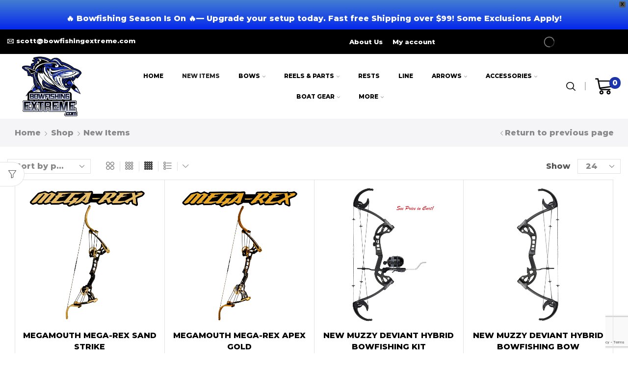

--- FILE ---
content_type: text/html; charset=UTF-8
request_url: https://bowfishingextreme.com/product-category/new-items/?product_count=32&product_orderby=rating
body_size: 38884
content:
<!DOCTYPE html>
<html lang="en-US" xmlns="http://www.w3.org/1999/xhtml" prefix="og: http://ogp.me/ns# fb: http://www.facebook.com/2008/fbml" >
<head>
	<meta charset="UTF-8" />
	<meta name="viewport" content="width=device-width, initial-scale=1.0"/>
	<title>New Items &#8211; Bowfishing Extreme</title>
    <script>
    console.log('functions file in child theme')
    history.pushState(null, "", location.href.split("?")[0]);    
  </script>
    
    <meta name='robots' content='max-image-preview:large' />

            <script data-no-defer="1" data-ezscrex="false" data-cfasync="false" data-pagespeed-no-defer data-cookieconsent="ignore">
                var ctPublicFunctions = {"_ajax_nonce":"d150257803","_rest_nonce":"eb66b34c9c","_ajax_url":"\/wp-admin\/admin-ajax.php","_rest_url":"https:\/\/bowfishingextreme.com\/wp-json\/","data__cookies_type":"none","data__ajax_type":"rest","data__bot_detector_enabled":"0","data__frontend_data_log_enabled":1,"cookiePrefix":"","wprocket_detected":false,"host_url":"bowfishingextreme.com","text__ee_click_to_select":"Click to select the whole data","text__ee_original_email":"The complete one is","text__ee_got_it":"Got it","text__ee_blocked":"Blocked","text__ee_cannot_connect":"Cannot connect","text__ee_cannot_decode":"Can not decode email. Unknown reason","text__ee_email_decoder":"CleanTalk email decoder","text__ee_wait_for_decoding":"The magic is on the way!","text__ee_decoding_process":"Please wait a few seconds while we decode the contact data."}
            </script>
        
            <script data-no-defer="1" data-ezscrex="false" data-cfasync="false" data-pagespeed-no-defer data-cookieconsent="ignore">
                var ctPublic = {"_ajax_nonce":"d150257803","settings__forms__check_internal":"0","settings__forms__check_external":"0","settings__forms__force_protection":0,"settings__forms__search_test":"1","settings__forms__wc_add_to_cart":"0","settings__data__bot_detector_enabled":"0","settings__sfw__anti_crawler":0,"blog_home":"https:\/\/bowfishingextreme.com\/","pixel__setting":"3","pixel__enabled":true,"pixel__url":"https:\/\/moderate2-v4.cleantalk.org\/pixel\/c2358ac99888a7c463f99d4868984f98.gif","data__email_check_before_post":"1","data__email_check_exist_post":1,"data__cookies_type":"none","data__key_is_ok":true,"data__visible_fields_required":true,"wl_brandname":"Anti-Spam by CleanTalk","wl_brandname_short":"CleanTalk","ct_checkjs_key":"3baab9cd2a9fb7a2fcb6f7a8c337615de4856a9f25e24afb02c5628d279a49b9","emailEncoderPassKey":"89c60fb7cf0b9e8ac45bf8ca25c51728","bot_detector_forms_excluded":"W10=","advancedCacheExists":true,"varnishCacheExists":false,"wc_ajax_add_to_cart":true}
            </script>
        <link rel="alternate" type="application/rss+xml" title="Bowfishing Extreme &raquo; Feed" href="https://bowfishingextreme.com/feed/" />
<link rel="alternate" type="application/rss+xml" title="Bowfishing Extreme &raquo; Comments Feed" href="https://bowfishingextreme.com/comments/feed/" />
<link rel="alternate" type="application/rss+xml" title="Bowfishing Extreme &raquo; New Items Category Feed" href="https://bowfishingextreme.com/product-category/new-items/feed/" />
		<!-- This site uses the Google Analytics by MonsterInsights plugin v8.19 - Using Analytics tracking - https://www.monsterinsights.com/ -->
							<script src="//www.googletagmanager.com/gtag/js?id=G-3T43G8S9D8"  data-cfasync="false" data-wpfc-render="false" type="text/javascript" async></script>
			<script data-cfasync="false" data-wpfc-render="false" type="text/javascript">
				var mi_version = '8.19';
				var mi_track_user = true;
				var mi_no_track_reason = '';
				
								var disableStrs = [
										'ga-disable-G-3T43G8S9D8',
									];

				/* Function to detect opted out users */
				function __gtagTrackerIsOptedOut() {
					for (var index = 0; index < disableStrs.length; index++) {
						if (document.cookie.indexOf(disableStrs[index] + '=true') > -1) {
							return true;
						}
					}

					return false;
				}

				/* Disable tracking if the opt-out cookie exists. */
				if (__gtagTrackerIsOptedOut()) {
					for (var index = 0; index < disableStrs.length; index++) {
						window[disableStrs[index]] = true;
					}
				}

				/* Opt-out function */
				function __gtagTrackerOptout() {
					for (var index = 0; index < disableStrs.length; index++) {
						document.cookie = disableStrs[index] + '=true; expires=Thu, 31 Dec 2099 23:59:59 UTC; path=/';
						window[disableStrs[index]] = true;
					}
				}

				if ('undefined' === typeof gaOptout) {
					function gaOptout() {
						__gtagTrackerOptout();
					}
				}
								window.dataLayer = window.dataLayer || [];

				window.MonsterInsightsDualTracker = {
					helpers: {},
					trackers: {},
				};
				if (mi_track_user) {
					function __gtagDataLayer() {
						dataLayer.push(arguments);
					}

					function __gtagTracker(type, name, parameters) {
						if (!parameters) {
							parameters = {};
						}

						if (parameters.send_to) {
							__gtagDataLayer.apply(null, arguments);
							return;
						}

						if (type === 'event') {
														parameters.send_to = monsterinsights_frontend.v4_id;
							var hookName = name;
							if (typeof parameters['event_category'] !== 'undefined') {
								hookName = parameters['event_category'] + ':' + name;
							}

							if (typeof MonsterInsightsDualTracker.trackers[hookName] !== 'undefined') {
								MonsterInsightsDualTracker.trackers[hookName](parameters);
							} else {
								__gtagDataLayer('event', name, parameters);
							}
							
						} else {
							__gtagDataLayer.apply(null, arguments);
						}
					}

					__gtagTracker('js', new Date());
					__gtagTracker('set', {
						'developer_id.dZGIzZG': true,
											});
										__gtagTracker('config', 'G-3T43G8S9D8', {"forceSSL":"true","link_attribution":"true"} );
															window.gtag = __gtagTracker;										(function () {
						/* https://developers.google.com/analytics/devguides/collection/analyticsjs/ */
						/* ga and __gaTracker compatibility shim. */
						var noopfn = function () {
							return null;
						};
						var newtracker = function () {
							return new Tracker();
						};
						var Tracker = function () {
							return null;
						};
						var p = Tracker.prototype;
						p.get = noopfn;
						p.set = noopfn;
						p.send = function () {
							var args = Array.prototype.slice.call(arguments);
							args.unshift('send');
							__gaTracker.apply(null, args);
						};
						var __gaTracker = function () {
							var len = arguments.length;
							if (len === 0) {
								return;
							}
							var f = arguments[len - 1];
							if (typeof f !== 'object' || f === null || typeof f.hitCallback !== 'function') {
								if ('send' === arguments[0]) {
									var hitConverted, hitObject = false, action;
									if ('event' === arguments[1]) {
										if ('undefined' !== typeof arguments[3]) {
											hitObject = {
												'eventAction': arguments[3],
												'eventCategory': arguments[2],
												'eventLabel': arguments[4],
												'value': arguments[5] ? arguments[5] : 1,
											}
										}
									}
									if ('pageview' === arguments[1]) {
										if ('undefined' !== typeof arguments[2]) {
											hitObject = {
												'eventAction': 'page_view',
												'page_path': arguments[2],
											}
										}
									}
									if (typeof arguments[2] === 'object') {
										hitObject = arguments[2];
									}
									if (typeof arguments[5] === 'object') {
										Object.assign(hitObject, arguments[5]);
									}
									if ('undefined' !== typeof arguments[1].hitType) {
										hitObject = arguments[1];
										if ('pageview' === hitObject.hitType) {
											hitObject.eventAction = 'page_view';
										}
									}
									if (hitObject) {
										action = 'timing' === arguments[1].hitType ? 'timing_complete' : hitObject.eventAction;
										hitConverted = mapArgs(hitObject);
										__gtagTracker('event', action, hitConverted);
									}
								}
								return;
							}

							function mapArgs(args) {
								var arg, hit = {};
								var gaMap = {
									'eventCategory': 'event_category',
									'eventAction': 'event_action',
									'eventLabel': 'event_label',
									'eventValue': 'event_value',
									'nonInteraction': 'non_interaction',
									'timingCategory': 'event_category',
									'timingVar': 'name',
									'timingValue': 'value',
									'timingLabel': 'event_label',
									'page': 'page_path',
									'location': 'page_location',
									'title': 'page_title',
								};
								for (arg in args) {
																		if (!(!args.hasOwnProperty(arg) || !gaMap.hasOwnProperty(arg))) {
										hit[gaMap[arg]] = args[arg];
									} else {
										hit[arg] = args[arg];
									}
								}
								return hit;
							}

							try {
								f.hitCallback();
							} catch (ex) {
							}
						};
						__gaTracker.create = newtracker;
						__gaTracker.getByName = newtracker;
						__gaTracker.getAll = function () {
							return [];
						};
						__gaTracker.remove = noopfn;
						__gaTracker.loaded = true;
						window['__gaTracker'] = __gaTracker;
					})();
									} else {
										console.log("");
					(function () {
						function __gtagTracker() {
							return null;
						}

						window['__gtagTracker'] = __gtagTracker;
						window['gtag'] = __gtagTracker;
					})();
									}
			</script>
				<!-- / Google Analytics by MonsterInsights -->
				<script data-cfasync="false" data-wpfc-render="false" type="text/javascript">
			window.MonsterInsightsDualTracker.helpers.mapProductItem = function (uaItem) {
				var prefixIndex, prefixKey, mapIndex;

				var toBePrefixed = ['id', 'name', 'list_name', 'brand', 'category', 'variant'];

				var item = {};

				var fieldMap = {
					'price': 'price',
					'list_position': 'index',
					'quantity': 'quantity',
					'position': 'index',
				};

				for (mapIndex in fieldMap) {
					if (uaItem.hasOwnProperty(mapIndex)) {
						item[fieldMap[mapIndex]] = uaItem[mapIndex];
					}
				}

				for (prefixIndex = 0; prefixIndex < toBePrefixed.length; prefixIndex++) {
					prefixKey = toBePrefixed[prefixIndex];
					if (typeof uaItem[prefixKey] !== 'undefined') {
						item['item_' + prefixKey] = uaItem[prefixKey];
					}
				}

				return item;
			};

			MonsterInsightsDualTracker.trackers['view_item_list'] = function (parameters) {
				var items = parameters.items;
				var listName, itemIndex, item, itemListName;
				var lists = {
					'_': {items: [], 'send_to': monsterinsights_frontend.v4_id},
				};

				for (itemIndex = 0; itemIndex < items.length; itemIndex++) {
					item = MonsterInsightsDualTracker.helpers.mapProductItem(items[itemIndex]);

					if (typeof item['item_list_name'] === 'undefined') {
						lists['_'].items.push(item);
					} else {
						itemListName = item['item_list_name'];
						if (typeof lists[itemListName] === 'undefined') {
							lists[itemListName] = {
								'items': [],
								'item_list_name': itemListName,
								'send_to': monsterinsights_frontend.v4_id,
							};
						}

						lists[itemListName].items.push(item);
					}
				}

				for (listName in lists) {
					__gtagDataLayer('event', 'view_item_list', lists[listName]);
				}
			};

			MonsterInsightsDualTracker.trackers['select_content'] = function (parameters) {
				const items = parameters.items.map(MonsterInsightsDualTracker.helpers.mapProductItem);
				__gtagDataLayer('event', 'select_item', {items: items, send_to: parameters.send_to});
			};

			MonsterInsightsDualTracker.trackers['view_item'] = function (parameters) {
				const items = parameters.items.map(MonsterInsightsDualTracker.helpers.mapProductItem);
				__gtagDataLayer('event', 'view_item', {items: items, send_to: parameters.send_to});
			};
		</script>
		<style id='wp-img-auto-sizes-contain-inline-css' type='text/css'>
img:is([sizes=auto i],[sizes^="auto," i]){contain-intrinsic-size:3000px 1500px}
/*# sourceURL=wp-img-auto-sizes-contain-inline-css */
</style>
<style id='classic-theme-styles-inline-css' type='text/css'>
/*! This file is auto-generated */
.wp-block-button__link{color:#fff;background-color:#32373c;border-radius:9999px;box-shadow:none;text-decoration:none;padding:calc(.667em + 2px) calc(1.333em + 2px);font-size:1.125em}.wp-block-file__button{background:#32373c;color:#fff;text-decoration:none}
/*# sourceURL=/wp-includes/css/classic-themes.min.css */
</style>
<link rel='stylesheet' id='woocommerce-conditional-product-fees-for-checkout-css' href='https://bowfishingextreme.com/wp-content/plugins/woo-conditional-product-fees-for-checkout/public/css/woocommerce-conditional-product-fees-for-checkout-public.css' type='text/css' media='all' />
<link rel='stylesheet' id='cleantalk-public-css-css' href='https://bowfishingextreme.com/wp-content/plugins/cleantalk-spam-protect/css/cleantalk-public.min.css' type='text/css' media='all' />
<link rel='stylesheet' id='cleantalk-email-decoder-css-css' href='https://bowfishingextreme.com/wp-content/plugins/cleantalk-spam-protect/css/cleantalk-email-decoder.min.css' type='text/css' media='all' />
<link rel='stylesheet' id='contact-form-7-css' href='https://bowfishingextreme.com/wp-content/plugins/contact-form-7/includes/css/styles.css' type='text/css' media='all' />
<link rel='stylesheet' id='woocommerce-packing-slips-css' href='https://bowfishingextreme.com/wp-content/plugins/woocommerce-packing-slips/public/css/woocommerce-packing-slips-public.css' type='text/css' media='all' />
<style id='woocommerce-inline-inline-css' type='text/css'>
.woocommerce form .form-row .required { visibility: visible; }
/*# sourceURL=woocommerce-inline-inline-css */
</style>
<link rel='stylesheet' id='wpfront-notification-bar-css' href='https://bowfishingextreme.com/wp-content/plugins/wpfront-notification-bar/css/wpfront-notification-bar.min.css' type='text/css' media='all' />
<link rel='stylesheet' id='brands-styles-css' href='https://bowfishingextreme.com/wp-content/plugins/woocommerce/assets/css/brands.css' type='text/css' media='all' />
<link rel='stylesheet' id='etheme-parent-style-css' href='https://bowfishingextreme.com/wp-content/themes/BowfishingExtreme/xstore.min.css' type='text/css' media='all' />
<link rel='stylesheet' id='etheme-swatches-style-css' href='https://bowfishingextreme.com/wp-content/themes/BowfishingExtreme/css/swatches.min.css' type='text/css' media='all' />
<link rel='stylesheet' id='etheme-elementor-style-css' href='https://bowfishingextreme.com/wp-content/themes/BowfishingExtreme/css/elementor.min.css' type='text/css' media='all' />
<link rel='stylesheet' id='etheme-sidebar-css' href='https://bowfishingextreme.com/wp-content/themes/BowfishingExtreme/css/modules/layout/sidebar.min.css' type='text/css' media='all' />
<link rel='stylesheet' id='etheme-sidebar-off-canvas-css' href='https://bowfishingextreme.com/wp-content/themes/BowfishingExtreme/css/modules/layout/sidebar-off-canvas.min.css' type='text/css' media='all' />
<link rel='stylesheet' id='etheme-widgets-open-close-css' href='https://bowfishingextreme.com/wp-content/themes/BowfishingExtreme/css/modules/layout/widgets-open-close.min.css' type='text/css' media='all' />
<link rel='stylesheet' id='etheme-breadcrumbs-css' href='https://bowfishingextreme.com/wp-content/themes/BowfishingExtreme/css/modules/breadcrumbs.min.css' type='text/css' media='all' />
<link rel='stylesheet' id='etheme-back-top-css' href='https://bowfishingextreme.com/wp-content/themes/BowfishingExtreme/css/modules/back-top.min.css' type='text/css' media='all' />
<link rel='stylesheet' id='etheme-pagination-css' href='https://bowfishingextreme.com/wp-content/themes/BowfishingExtreme/css/modules/pagination.min.css' type='text/css' media='all' />
<link rel='stylesheet' id='etheme-woocommerce-css' href='https://bowfishingextreme.com/wp-content/themes/BowfishingExtreme/css/modules/woocommerce/global.min.css' type='text/css' media='all' />
<link rel='stylesheet' id='etheme-woocommerce-archive-css' href='https://bowfishingextreme.com/wp-content/themes/BowfishingExtreme/css/modules/woocommerce/archive.min.css' type='text/css' media='all' />
<link rel='stylesheet' id='etheme-no-products-found-css' href='https://bowfishingextreme.com/wp-content/themes/BowfishingExtreme/css/modules/woocommerce/no-products-found.min.css' type='text/css' media='all' />
<link rel='stylesheet' id='etheme-contact-forms-css' href='https://bowfishingextreme.com/wp-content/themes/BowfishingExtreme/css/modules/contact-forms.min.css' type='text/css' media='all' />
<style id='xstore-icons-font-inline-css' type='text/css'>
@font-face {
				  font-family: 'xstore-icons';
				  src:
				    url('https://bowfishingextreme.com/wp-content/themes/BowfishingExtreme/fonts/xstore-icons-bold.ttf') format('truetype'),
				    url('https://bowfishingextreme.com/wp-content/themes/BowfishingExtreme/fonts/xstore-icons-bold.woff2') format('woff2'),
				    url('https://bowfishingextreme.com/wp-content/themes/BowfishingExtreme/fonts/xstore-icons-bold.woff') format('woff'),
				    url('https://bowfishingextreme.com/wp-content/themes/BowfishingExtreme/fonts/xstore-icons-bold.svg#xstore-icons') format('svg');
				  font-weight: normal;
				  font-style: normal;
				  font-display: swap;
				}
/*# sourceURL=xstore-icons-font-inline-css */
</style>
<link rel='stylesheet' id='etheme-header-contacts-css' href='https://bowfishingextreme.com/wp-content/themes/BowfishingExtreme/css/modules/layout/header/parts/contacts.min.css' type='text/css' media='all' />
<link rel='stylesheet' id='etheme-header-menu-css' href='https://bowfishingextreme.com/wp-content/themes/BowfishingExtreme/css/modules/layout/header/parts/menu.min.css' type='text/css' media='all' />
<link rel='stylesheet' id='etheme-header-search-css' href='https://bowfishingextreme.com/wp-content/themes/BowfishingExtreme/css/modules/layout/header/parts/search.min.css' type='text/css' media='all' />
<link rel='stylesheet' id='xstore-kirki-styles-css' href='https://bowfishingextreme.com/wp-content/uploads/xstore/kirki-styles.css' type='text/css' media='all' />
<link rel='stylesheet' id='woo_discount_pro_style-css' href='https://bowfishingextreme.com/wp-content/plugins/woo-discount-rules-pro/Assets/Css/awdr_style.css' type='text/css' media='all' />
    <script>
    console.log('functions file in child theme')
    history.pushState(null, "", location.href.split("?")[0]);    
  </script>
    
    <script type="text/javascript" src="https://bowfishingextreme.com/wp-content/plugins/google-analytics-premium/assets/js/frontend-gtag.min.js" id="monsterinsights-frontend-script-js"></script>
<script data-cfasync="false" data-wpfc-render="false" type="text/javascript" id='monsterinsights-frontend-script-js-extra'>/* <![CDATA[ */
var monsterinsights_frontend = {"js_events_tracking":"true","download_extensions":"doc,pdf,ppt,zip,xls,docx,pptx,xlsx","inbound_paths":"[{\"path\":\"\\\/go\\\/\",\"label\":\"affiliate\"},{\"path\":\"\\\/recommend\\\/\",\"label\":\"affiliate\"}]","home_url":"https:\/\/bowfishingextreme.com","hash_tracking":"false","v4_id":"G-3T43G8S9D8"};/* ]]> */
</script>
<script type="text/javascript" src="https://bowfishingextreme.com/wp-includes/js/jquery/jquery.min.js" id="jquery-core-js"></script>
<script type="text/javascript" src="https://bowfishingextreme.com/wp-content/plugins/woocommerce/assets/js/jquery-tiptip/jquery.tipTip.min.js" id="jquery-tiptip-js"></script>
<script type="text/javascript" id="woocommerce-conditional-product-fees-for-checkout-js-extra">
/* <![CDATA[ */
var wcpfc_public_vars = {"fee_tooltip_data":[]};
//# sourceURL=woocommerce-conditional-product-fees-for-checkout-js-extra
/* ]]> */
</script>
<script type="text/javascript" src="https://bowfishingextreme.com/wp-content/plugins/woo-conditional-product-fees-for-checkout/public/js/woocommerce-conditional-product-fees-for-checkout-public.js" id="woocommerce-conditional-product-fees-for-checkout-js"></script>
<script type="text/javascript" src="https://bowfishingextreme.com/wp-content/plugins/cleantalk-spam-protect/js/apbct-public-bundle_gathering.min.js" id="apbct-public-bundle_gathering.min-js-js"></script>
<script type="text/javascript" src="https://bowfishingextreme.com/wp-content/plugins/woocommerce/assets/js/jquery-blockui/jquery.blockUI.min.js" id="jquery-blockui-js" defer="defer" data-wp-strategy="defer"></script>
<script type="text/javascript" id="wc-add-to-cart-js-extra">
/* <![CDATA[ */
var wc_add_to_cart_params = {"ajax_url":"/wp-admin/admin-ajax.php","wc_ajax_url":"/?wc-ajax=%%endpoint%%","i18n_view_cart":"View cart","cart_url":null,"is_cart":"","cart_redirect_after_add":"no"};
//# sourceURL=wc-add-to-cart-js-extra
/* ]]> */
</script>
<script type="text/javascript" src="https://bowfishingextreme.com/wp-content/plugins/woocommerce/assets/js/frontend/add-to-cart.min.js" id="wc-add-to-cart-js" defer="defer" data-wp-strategy="defer"></script>
<script type="text/javascript" src="https://bowfishingextreme.com/wp-content/plugins/woocommerce/assets/js/js-cookie/js.cookie.min.js" id="js-cookie-js" defer="defer" data-wp-strategy="defer"></script>
<script type="text/javascript" id="woocommerce-js-extra">
/* <![CDATA[ */
var woocommerce_params = {"ajax_url":"/wp-admin/admin-ajax.php","wc_ajax_url":"/?wc-ajax=%%endpoint%%","i18n_password_show":"Show password","i18n_password_hide":"Hide password"};
//# sourceURL=woocommerce-js-extra
/* ]]> */
</script>
<script type="text/javascript" src="https://bowfishingextreme.com/wp-content/plugins/woocommerce/assets/js/frontend/woocommerce.min.js" id="woocommerce-js" defer="defer" data-wp-strategy="defer"></script>
<script type="text/javascript" src="https://bowfishingextreme.com/wp-content/plugins/wpfront-notification-bar/js/wpfront-notification-bar.min.js" id="wpfront-notification-bar-js"></script>
<link rel="https://api.w.org/" href="https://bowfishingextreme.com/wp-json/" /><link rel="alternate" title="JSON" type="application/json" href="https://bowfishingextreme.com/wp-json/wp/v2/product_cat/95" />
<!-- start Simple Custom CSS and JS -->
<style type="text/css">
/* Add your CSS code here.

For example:
.example {
    color: red;
}

For brushing up on your CSS knowledge, check out http://www.w3schools.com/css/css_syntax.asp

End of comment */ 

@media(max-width: 767px) {
	.header-top-wrapper .et_column {
		padding: 0;
		height: 40px;
	}
	
	.elementor-464 .elementor-element.elementor-element-8a277c8 .etheme-icon-list-item {
		justify-content: center !important;
	}
}
</style>
<!-- end Simple Custom CSS and JS -->
<!-- start Simple Custom CSS and JS -->
<style type="text/css">
/* Add your CSS code here.

For example:
.example {
    color: red;
}

For brushing up on your CSS knowledge, check out http://www.w3schools.com/css/css_syntax.asp

End of comment */ 

.woocommerce-additional-fields__field-wrapper p {
    display: block !important;
}</style>
<!-- end Simple Custom CSS and JS -->
<!-- start Simple Custom CSS and JS -->
<style type="text/css">
h3#ship-to-different-address span {
    font-size: 15px;
}

#ship-to-different-address input {
    margin-top: 15px;
}

#ship-to-different-address label.woocommerce-form__label.woocommerce-form__label-for-checkbox.checkbox {
    width: 38%;
}

.heightzero {
  height: 0;
  overflow: hidden;
}

div#ship-bill-cont {
    padding: 10px 25px 20px;
    border: 1px solid;
    background: #ccc;
}</style>
<!-- end Simple Custom CSS and JS -->
<!-- start Simple Custom CSS and JS -->
<style type="text/css">
/* Add your CSS code here.

For example:
.example {
    color: red;
}

For brushing up on your CSS knowledge, check out http://www.w3schools.com/css/css_syntax.asp

End of comment */ 

.payment_method_selection {
    background: #427ed1;
    padding: 2px 5px;
    color: #fff;
    font-family: Karla, Arial, Helvetica, sans-serif;
    font-weight: 700;
    line-height: 34px;
    font-size: 17px;
}

.checkout .payment_methods .payment_box, .post-content blockquote, .review blockquote q {
    background-color: #eaeaea;
    margin-top: 0;
}

.payment_method_selection .input-radio {
    display: none;
}

.payment_methods li .payment_method_selection label {
    display: inline-block;
    padding-left: 15px;
    width: 100%;
}</style>
<!-- end Simple Custom CSS and JS -->
<!-- start Simple Custom CSS and JS -->
<script type="text/javascript">
$( document.body ).on('added_to_cart', function(fragments, cartHash, button) {
  setTimeout(() => {
    $('.woocommece-info').fadeOut('fast');
  }, 5000);
});

</script>
<!-- end Simple Custom CSS and JS -->
<!-- start Simple Custom CSS and JS -->
<script type="text/javascript">
var $ = jQuery;

$(function(){
	search = $('<form role="search" class="searchform" method="get" action="https://bowfishingextreme.com/"><div class="search-table"><div class="search-field"><input type="text" value="" name="s" class="s" placeholder="Search ..." required="" aria-required="true" aria-label="Search ..."></div><div class="search-button"><input type="submit" class="searchsubmit" value=""></div></div></form>');
  search.appendTo('.fusion-mobile-menu-icons');
});</script>
<!-- end Simple Custom CSS and JS -->
<!-- start Simple Custom CSS and JS -->
<script type="text/javascript">
var $ = jQuery;

$(function(){
   toClone = $('#ship-to-different-address').find('label.checkbox');
   clone = toClone.clone();
   clone.find('input').removeAttr('id').removeAttr('name').addClass('same_as_billing').attr('checked', 1);
   clone.find('span').text('Ship to billing address');
   toClone.find('span').text('Ship to a different address');
   shipCont = $('form.woocommerce-checkout').find('.shipping_address');
   clone.insertBefore(toClone);

   
   toClone.find('input').addClass('different_address');
   
   shipBillCont = $('<div id="ship-bill-cont"></div>');
   
   shipBillCont.insertBefore(shipCont);
   
   $('#ship-bill-cont').html(getBillToValues());
  
   toClone.find('input').on('change', function(){
        if(this.checked) {
            shipCont.removeClass('heightzero');
        	$('.same_as_billing').removeAttr('checked'); /*.removeAttr('disabled');*/
            //$(this).attr('disabled', 1);
            shipBillCont.hide();
    	}
   });
   $('.same_as_billing').on('change', function(){
      if(this.checked) {
        	shipCont.addClass('heightzero');
        	$('.different_address').removeAttr('checked').removeAttr('disabled');
        	$(this).attr('disabled', 1);
            shipBillCont.show();
    	}
   });
  
  function getBillToValues(){
     html = $('#billing_first_name').val() + ' '+ $('#billing_last_name').val();
    	html = html + '<br>' + $('#billing_address_1').val();
      	html = html + '<br>' + $('#billing_city').val() + ' ' + $('#billing_state').val() + ' ' + $('#billing_postcode').val();
    	html = html + '<br>' + $('#billing_phone').val();
    	html = html + '<br>' + $('#billing_email').val();
     return html;
  }
})</script>
<!-- end Simple Custom CSS and JS -->
<!-- start Simple Custom CSS and JS -->
<script type="text/javascript">
var $ = jQuery;
$(function(){
	$('a.continue-checkout').on('click', function(){
    	var html = $('#billing_first_name').val() + ' '+ $('#billing_last_name').val();
    	html = html + '<br>' + $('#billing_address_1').val();
      	html = html + '<br>' + $('#billing_city').val() + ' ' + $('#billing_state').val() + ' ' + $('#billing_postcode').val();
    	html = html + '<br>' + $('#billing_phone').val();
    	html = html + '<br>' + $('#billing_email').val();
    	$('#billto').html(html);
		$('#ship-bill-cont').html(html); // This is for filling in billing address container in second step
        $('#shipto').html(html);
      
    	var html = $('#shipping_first_name').val() + ' '+ $('#shipping_last_name').val();
      	html = html + '<br>' + $('#shipping_company').val();
    	html = html + '<br>' + $('#shipping_address_1').val();
      	html = html + '<br>' + $('#shipping_city').val() + ' ' + $('#shipping_state').val() + ' ' + $('#shipping_postcode').val();
    	if(html.trim().length > 10)
    		$('#shipto').html(html);
        
    })
})</script>
<!-- end Simple Custom CSS and JS -->
			<link rel="prefetch" as="font" href="https://bowfishingextreme.com/wp-content/themes/BowfishingExtreme/fonts/xstore-icons-bold.woff?v=9.2.3" type="font/woff">
					<link rel="prefetch" as="font" href="https://bowfishingextreme.com/wp-content/themes/BowfishingExtreme/fonts/xstore-icons-bold.woff2?v=9.2.3" type="font/woff2">
			<noscript><style>.woocommerce-product-gallery{ opacity: 1 !important; }</style></noscript>
	<meta name="generator" content="Elementor 3.30.3; features: additional_custom_breakpoints; settings: css_print_method-external, google_font-enabled, font_display-swap">
<style type="text/css">.recentcomments a{display:inline !important;padding:0 !important;margin:0 !important;}</style>			<style>
				.e-con.e-parent:nth-of-type(n+4):not(.e-lazyloaded):not(.e-no-lazyload),
				.e-con.e-parent:nth-of-type(n+4):not(.e-lazyloaded):not(.e-no-lazyload) * {
					background-image: none !important;
				}
				@media screen and (max-height: 1024px) {
					.e-con.e-parent:nth-of-type(n+3):not(.e-lazyloaded):not(.e-no-lazyload),
					.e-con.e-parent:nth-of-type(n+3):not(.e-lazyloaded):not(.e-no-lazyload) * {
						background-image: none !important;
					}
				}
				@media screen and (max-height: 640px) {
					.e-con.e-parent:nth-of-type(n+2):not(.e-lazyloaded):not(.e-no-lazyload),
					.e-con.e-parent:nth-of-type(n+2):not(.e-lazyloaded):not(.e-no-lazyload) * {
						background-image: none !important;
					}
				}
			</style>
			<style type="text/css">.wpgs-gallery-caption{color:#000000;text-align:center;font-size:16px;line-height:20px;}</style><link rel="icon" href="https://bowfishingextreme.com/wp-content/uploads/2018/02/Logo-1-66x66.png" sizes="32x32" />
<link rel="icon" href="https://bowfishingextreme.com/wp-content/uploads/2018/02/Logo-1.png" sizes="192x192" />
<link rel="apple-touch-icon" href="https://bowfishingextreme.com/wp-content/uploads/2018/02/Logo-1.png" />
<meta name="msapplication-TileImage" content="https://bowfishingextreme.com/wp-content/uploads/2018/02/Logo-1.png" />
		<style type="text/css" id="wp-custom-css">
			.et_b_header-cart.et_element-top-level > a svg {
    width: 2.6em;
    height: 2.6em;
}
.et_b_header-cart.et_element-top-level .et-quantity {
    font-size: 1.1em;
    --et-quantity-proportion: 1.5em;
    background-color: #1b33ad;
    color: #ffffff;
}		</style>
		<style id="kirki-inline-styles"></style><style type="text/css" class="et_custom-css">.onsale{width:7em;height:2em;line-height:1.2}.btn-checkout:hover,.btn-view-wishlist:hover{opacity:1 !important}.page-heading{margin-bottom:25px}.elementor-button{transform:skewX(-10deg)}.single-product-builder .single_add_to_cart_button,.single-product-builder .single_add_to_cart_button.button,body .et-quick-view-wrapper .single_add_to_cart_button.button{border:1px solid #1B0000 !important}.header-top{font-weight:700}.related-posts .title{text-align:center;text-transform:uppercase;margin-top:60px}.wc-tabs .et-woocommerce-tab{font-style:italic;font-weight:700;color:#000}.single-product .prefooter{display:none}.content-product .product-details .price{display:flex;align-items:left;flex-direction:column}.addtocartwrapper{width:100%;display:inline-block;text-align:center}.page-heading,.breadcrumb-trail{margin-bottom:25px}.breadcrumb-trail .page-heading{background-color:transparent}.swiper-custom-right:not(.et-swiper-elementor-nav),.swiper-custom-left:not(.et-swiper-elementor-nav){background:transparent !important}@media only screen and (max-width:1500px){.swiper-custom-left,.middle-inside .swiper-entry .swiper-button-prev,.middle-inside.swiper-entry .swiper-button-prev{left:-15px}.swiper-custom-right,.middle-inside .swiper-entry .swiper-button-next,.middle-inside.swiper-entry .swiper-button-next{right:-15px}.middle-inbox .swiper-entry .swiper-button-prev,.middle-inbox.swiper-entry .swiper-button-prev{left:8px}.middle-inbox .swiper-entry .swiper-button-next,.middle-inbox.swiper-entry .swiper-button-next{right:8px}.swiper-entry:hover .swiper-custom-left,.middle-inside .swiper-entry:hover .swiper-button-prev,.middle-inside.swiper-entry:hover .swiper-button-prev{left:-5px}.swiper-entry:hover .swiper-custom-right,.middle-inside .swiper-entry:hover .swiper-button-next,.middle-inside.swiper-entry:hover .swiper-button-next{right:-5px}.middle-inbox .swiper-entry:hover .swiper-button-prev,.middle-inbox.swiper-entry:hover .swiper-button-prev{left:5px}.middle-inbox .swiper-entry:hover .swiper-button-next,.middle-inbox.swiper-entry:hover .swiper-button-next{right:5px}}.swiper-container{width:auto}.content-product .product-content-image img,.category-grid img,.categoriesCarousel .category-grid img{width:100%}.etheme-elementor-slider:not(.swiper-container-initialized) .swiper-slide{max-width:calc(100% / var(--slides-per-view,4))}.etheme-elementor-slider[data-animation]:not(.swiper-container-initialized,[data-animation=slide],[data-animation=coverflow]) .swiper-slide{max-width:100%}</style><link rel='stylesheet' id='wc-blocks-style-css' href='https://bowfishingextreme.com/wp-content/plugins/woocommerce/assets/client/blocks/wc-blocks.css' type='text/css' media='all' />
<style id='global-styles-inline-css' type='text/css'>
:root{--wp--preset--aspect-ratio--square: 1;--wp--preset--aspect-ratio--4-3: 4/3;--wp--preset--aspect-ratio--3-4: 3/4;--wp--preset--aspect-ratio--3-2: 3/2;--wp--preset--aspect-ratio--2-3: 2/3;--wp--preset--aspect-ratio--16-9: 16/9;--wp--preset--aspect-ratio--9-16: 9/16;--wp--preset--color--black: #000000;--wp--preset--color--cyan-bluish-gray: #abb8c3;--wp--preset--color--white: #ffffff;--wp--preset--color--pale-pink: #f78da7;--wp--preset--color--vivid-red: #cf2e2e;--wp--preset--color--luminous-vivid-orange: #ff6900;--wp--preset--color--luminous-vivid-amber: #fcb900;--wp--preset--color--light-green-cyan: #7bdcb5;--wp--preset--color--vivid-green-cyan: #00d084;--wp--preset--color--pale-cyan-blue: #8ed1fc;--wp--preset--color--vivid-cyan-blue: #0693e3;--wp--preset--color--vivid-purple: #9b51e0;--wp--preset--gradient--vivid-cyan-blue-to-vivid-purple: linear-gradient(135deg,rgb(6,147,227) 0%,rgb(155,81,224) 100%);--wp--preset--gradient--light-green-cyan-to-vivid-green-cyan: linear-gradient(135deg,rgb(122,220,180) 0%,rgb(0,208,130) 100%);--wp--preset--gradient--luminous-vivid-amber-to-luminous-vivid-orange: linear-gradient(135deg,rgb(252,185,0) 0%,rgb(255,105,0) 100%);--wp--preset--gradient--luminous-vivid-orange-to-vivid-red: linear-gradient(135deg,rgb(255,105,0) 0%,rgb(207,46,46) 100%);--wp--preset--gradient--very-light-gray-to-cyan-bluish-gray: linear-gradient(135deg,rgb(238,238,238) 0%,rgb(169,184,195) 100%);--wp--preset--gradient--cool-to-warm-spectrum: linear-gradient(135deg,rgb(74,234,220) 0%,rgb(151,120,209) 20%,rgb(207,42,186) 40%,rgb(238,44,130) 60%,rgb(251,105,98) 80%,rgb(254,248,76) 100%);--wp--preset--gradient--blush-light-purple: linear-gradient(135deg,rgb(255,206,236) 0%,rgb(152,150,240) 100%);--wp--preset--gradient--blush-bordeaux: linear-gradient(135deg,rgb(254,205,165) 0%,rgb(254,45,45) 50%,rgb(107,0,62) 100%);--wp--preset--gradient--luminous-dusk: linear-gradient(135deg,rgb(255,203,112) 0%,rgb(199,81,192) 50%,rgb(65,88,208) 100%);--wp--preset--gradient--pale-ocean: linear-gradient(135deg,rgb(255,245,203) 0%,rgb(182,227,212) 50%,rgb(51,167,181) 100%);--wp--preset--gradient--electric-grass: linear-gradient(135deg,rgb(202,248,128) 0%,rgb(113,206,126) 100%);--wp--preset--gradient--midnight: linear-gradient(135deg,rgb(2,3,129) 0%,rgb(40,116,252) 100%);--wp--preset--font-size--small: 13px;--wp--preset--font-size--medium: 20px;--wp--preset--font-size--large: 36px;--wp--preset--font-size--x-large: 42px;--wp--preset--spacing--20: 0.44rem;--wp--preset--spacing--30: 0.67rem;--wp--preset--spacing--40: 1rem;--wp--preset--spacing--50: 1.5rem;--wp--preset--spacing--60: 2.25rem;--wp--preset--spacing--70: 3.38rem;--wp--preset--spacing--80: 5.06rem;--wp--preset--shadow--natural: 6px 6px 9px rgba(0, 0, 0, 0.2);--wp--preset--shadow--deep: 12px 12px 50px rgba(0, 0, 0, 0.4);--wp--preset--shadow--sharp: 6px 6px 0px rgba(0, 0, 0, 0.2);--wp--preset--shadow--outlined: 6px 6px 0px -3px rgb(255, 255, 255), 6px 6px rgb(0, 0, 0);--wp--preset--shadow--crisp: 6px 6px 0px rgb(0, 0, 0);}:where(.is-layout-flex){gap: 0.5em;}:where(.is-layout-grid){gap: 0.5em;}body .is-layout-flex{display: flex;}.is-layout-flex{flex-wrap: wrap;align-items: center;}.is-layout-flex > :is(*, div){margin: 0;}body .is-layout-grid{display: grid;}.is-layout-grid > :is(*, div){margin: 0;}:where(.wp-block-columns.is-layout-flex){gap: 2em;}:where(.wp-block-columns.is-layout-grid){gap: 2em;}:where(.wp-block-post-template.is-layout-flex){gap: 1.25em;}:where(.wp-block-post-template.is-layout-grid){gap: 1.25em;}.has-black-color{color: var(--wp--preset--color--black) !important;}.has-cyan-bluish-gray-color{color: var(--wp--preset--color--cyan-bluish-gray) !important;}.has-white-color{color: var(--wp--preset--color--white) !important;}.has-pale-pink-color{color: var(--wp--preset--color--pale-pink) !important;}.has-vivid-red-color{color: var(--wp--preset--color--vivid-red) !important;}.has-luminous-vivid-orange-color{color: var(--wp--preset--color--luminous-vivid-orange) !important;}.has-luminous-vivid-amber-color{color: var(--wp--preset--color--luminous-vivid-amber) !important;}.has-light-green-cyan-color{color: var(--wp--preset--color--light-green-cyan) !important;}.has-vivid-green-cyan-color{color: var(--wp--preset--color--vivid-green-cyan) !important;}.has-pale-cyan-blue-color{color: var(--wp--preset--color--pale-cyan-blue) !important;}.has-vivid-cyan-blue-color{color: var(--wp--preset--color--vivid-cyan-blue) !important;}.has-vivid-purple-color{color: var(--wp--preset--color--vivid-purple) !important;}.has-black-background-color{background-color: var(--wp--preset--color--black) !important;}.has-cyan-bluish-gray-background-color{background-color: var(--wp--preset--color--cyan-bluish-gray) !important;}.has-white-background-color{background-color: var(--wp--preset--color--white) !important;}.has-pale-pink-background-color{background-color: var(--wp--preset--color--pale-pink) !important;}.has-vivid-red-background-color{background-color: var(--wp--preset--color--vivid-red) !important;}.has-luminous-vivid-orange-background-color{background-color: var(--wp--preset--color--luminous-vivid-orange) !important;}.has-luminous-vivid-amber-background-color{background-color: var(--wp--preset--color--luminous-vivid-amber) !important;}.has-light-green-cyan-background-color{background-color: var(--wp--preset--color--light-green-cyan) !important;}.has-vivid-green-cyan-background-color{background-color: var(--wp--preset--color--vivid-green-cyan) !important;}.has-pale-cyan-blue-background-color{background-color: var(--wp--preset--color--pale-cyan-blue) !important;}.has-vivid-cyan-blue-background-color{background-color: var(--wp--preset--color--vivid-cyan-blue) !important;}.has-vivid-purple-background-color{background-color: var(--wp--preset--color--vivid-purple) !important;}.has-black-border-color{border-color: var(--wp--preset--color--black) !important;}.has-cyan-bluish-gray-border-color{border-color: var(--wp--preset--color--cyan-bluish-gray) !important;}.has-white-border-color{border-color: var(--wp--preset--color--white) !important;}.has-pale-pink-border-color{border-color: var(--wp--preset--color--pale-pink) !important;}.has-vivid-red-border-color{border-color: var(--wp--preset--color--vivid-red) !important;}.has-luminous-vivid-orange-border-color{border-color: var(--wp--preset--color--luminous-vivid-orange) !important;}.has-luminous-vivid-amber-border-color{border-color: var(--wp--preset--color--luminous-vivid-amber) !important;}.has-light-green-cyan-border-color{border-color: var(--wp--preset--color--light-green-cyan) !important;}.has-vivid-green-cyan-border-color{border-color: var(--wp--preset--color--vivid-green-cyan) !important;}.has-pale-cyan-blue-border-color{border-color: var(--wp--preset--color--pale-cyan-blue) !important;}.has-vivid-cyan-blue-border-color{border-color: var(--wp--preset--color--vivid-cyan-blue) !important;}.has-vivid-purple-border-color{border-color: var(--wp--preset--color--vivid-purple) !important;}.has-vivid-cyan-blue-to-vivid-purple-gradient-background{background: var(--wp--preset--gradient--vivid-cyan-blue-to-vivid-purple) !important;}.has-light-green-cyan-to-vivid-green-cyan-gradient-background{background: var(--wp--preset--gradient--light-green-cyan-to-vivid-green-cyan) !important;}.has-luminous-vivid-amber-to-luminous-vivid-orange-gradient-background{background: var(--wp--preset--gradient--luminous-vivid-amber-to-luminous-vivid-orange) !important;}.has-luminous-vivid-orange-to-vivid-red-gradient-background{background: var(--wp--preset--gradient--luminous-vivid-orange-to-vivid-red) !important;}.has-very-light-gray-to-cyan-bluish-gray-gradient-background{background: var(--wp--preset--gradient--very-light-gray-to-cyan-bluish-gray) !important;}.has-cool-to-warm-spectrum-gradient-background{background: var(--wp--preset--gradient--cool-to-warm-spectrum) !important;}.has-blush-light-purple-gradient-background{background: var(--wp--preset--gradient--blush-light-purple) !important;}.has-blush-bordeaux-gradient-background{background: var(--wp--preset--gradient--blush-bordeaux) !important;}.has-luminous-dusk-gradient-background{background: var(--wp--preset--gradient--luminous-dusk) !important;}.has-pale-ocean-gradient-background{background: var(--wp--preset--gradient--pale-ocean) !important;}.has-electric-grass-gradient-background{background: var(--wp--preset--gradient--electric-grass) !important;}.has-midnight-gradient-background{background: var(--wp--preset--gradient--midnight) !important;}.has-small-font-size{font-size: var(--wp--preset--font-size--small) !important;}.has-medium-font-size{font-size: var(--wp--preset--font-size--medium) !important;}.has-large-font-size{font-size: var(--wp--preset--font-size--large) !important;}.has-x-large-font-size{font-size: var(--wp--preset--font-size--x-large) !important;}
/*# sourceURL=global-styles-inline-css */
</style>
<link rel='stylesheet' id='elementor-frontend-css' href='https://bowfishingextreme.com/wp-content/plugins/elementor/assets/css/frontend.min.css' type='text/css' media='all' />
<link rel='stylesheet' id='elementor-post-464-css' href='https://bowfishingextreme.com/wp-content/uploads/elementor/css/post-464.css' type='text/css' media='all' />
<link rel='stylesheet' id='etheme-elementor-icon-list-css' href='https://bowfishingextreme.com/wp-content/themes/BowfishingExtreme/css/modules/builders/elementor/etheme-icon-list.min.css' type='text/css' media='all' />
<link rel='stylesheet' id='etheme-ajax-search-css' href='https://bowfishingextreme.com/wp-content/themes/BowfishingExtreme/css/modules/layout/header/parts/ajax-search.min.css' type='text/css' media='all' />
<link rel='stylesheet' id='etheme-off-canvas-css' href='https://bowfishingextreme.com/wp-content/themes/BowfishingExtreme/css/modules/layout/off-canvas.min.css' type='text/css' media='all' />
<link rel='stylesheet' id='etheme-cart-widget-css' href='https://bowfishingextreme.com/wp-content/themes/BowfishingExtreme/css/modules/woocommerce/cart-widget.min.css' type='text/css' media='all' />
<link rel='stylesheet' id='etheme-filter-area-css' href='https://bowfishingextreme.com/wp-content/themes/BowfishingExtreme/css/modules/woocommerce/filter-area.min.css' type='text/css' media='all' />
<style id='xstore-inline-css-inline-css' type='text/css'>
.sidebar .sidebar-widget:not(.etheme_swatches_filter.type-st-image-swatch):not(.etheme_swatches_filter.type-st-color-swatch):not(.etheme_swatches_filter.type-st-label-swatch):not(.null-instagram-feed) ul:not(.children):not(.sub-menu) > li:nth-child(10)
							~ li:not(.et_widget-open):not(.et_widget-show-more):not(.current-cat):not(.current-item):not(.selected),
							 .sidebar-widget ul.menu > li:nth-child(10)
							~ li:not(.et_widget-open):not(.et_widget-show-more){
								   display: none;
							}
/*# sourceURL=xstore-inline-css-inline-css */
</style>
<style id='xstore-inline-tablet-css-inline-css' type='text/css'>
@media only screen and (max-width: 992px) {
}
/*# sourceURL=xstore-inline-tablet-css-inline-css */
</style>
<style id='xstore-inline-mobile-css-inline-css' type='text/css'>
@media only screen and (max-width: 767px) {
}
/*# sourceURL=xstore-inline-mobile-css-inline-css */
</style>
<link rel='stylesheet' id='elementor-icons-css' href='https://bowfishingextreme.com/wp-content/plugins/elementor/assets/lib/eicons/css/elementor-icons.min.css' type='text/css' media='all' />
<link rel='stylesheet' id='elementor-post-45663-css' href='https://bowfishingextreme.com/wp-content/uploads/elementor/css/post-45663.css' type='text/css' media='all' />
<link rel='stylesheet' id='ppom-main-css' href='https://bowfishingextreme.com/wp-content/plugins/woocommerce-product-addon/css/ppom-style.css' type='text/css' media='all' />
<link rel='stylesheet' id='elementor-gf-local-roboto-css' href='https://bowfishingextreme.com/wp-content/uploads/elementor/google-fonts/css/roboto.css' type='text/css' media='all' />
<link rel='stylesheet' id='elementor-gf-local-robotoslab-css' href='https://bowfishingextreme.com/wp-content/uploads/elementor/google-fonts/css/robotoslab.css' type='text/css' media='all' />
<link rel='stylesheet' id='elementor-icons-shared-1-css' href='https://bowfishingextreme.com/wp-content/plugins/et-core-plugin/app/assets/lib/xstore-icons/css/xstore-icons.css' type='text/css' media='all' />
<link rel='stylesheet' id='elementor-icons-xstore-icons-css' href='https://bowfishingextreme.com/wp-content/plugins/et-core-plugin/app/assets/lib/xstore-icons/css/bold.css' type='text/css' media='all' />
</head>
<body class="archive tax-product_cat term-new-items term-95 wp-theme-BowfishingExtreme wp-child-theme-BowfishingExtreme-child theme-BowfishingExtreme woocommerce woocommerce-page woocommerce-no-js et_cart-type-2 et_b_dt_header-not-overlap et_b_mob_header-not-overlap breadcrumbs-type-left2  et-preloader-off et-catalog-off s_widgets-open-close et-enable-swatch elementor-default elementor-kit-45663" data-mode="light">
                <style type="text/css">
                #wpfront-notification-bar, #wpfront-notification-bar-editor            {
            background: #427ed1;
            background: -moz-linear-gradient(top, #427ed1 0%, #0427ed 100%);
            background: -webkit-gradient(linear, left top, left bottom, color-stop(0%,#427ed1), color-stop(100%,#0427ed));
            background: -webkit-linear-gradient(top, #427ed1 0%,#0427ed 100%);
            background: -o-linear-gradient(top, #427ed1 0%,#0427ed 100%);
            background: -ms-linear-gradient(top, #427ed1 0%,#0427ed 100%);
            background: linear-gradient(to bottom, #427ed1 0%, #0427ed 100%);
            filter: progid:DXImageTransform.Microsoft.gradient( startColorstr='#427ed1', endColorstr='#0427ed',GradientType=0 );
            background-repeat: no-repeat;
                            flex-direction: column;
                            }
            #wpfront-notification-bar div.wpfront-message, #wpfront-notification-bar-editor.wpfront-message            {
            color: #ffffff;
                            width: 100%
                            }
            #wpfront-notification-bar a.wpfront-button, #wpfront-notification-bar-editor a.wpfront-button            {
            background: #00b7ea;
            background: -moz-linear-gradient(top, #00b7ea 0%, #009ec3 100%);
            background: -webkit-gradient(linear, left top, left bottom, color-stop(0%,#00b7ea), color-stop(100%,#009ec3));
            background: -webkit-linear-gradient(top, #00b7ea 0%,#009ec3 100%);
            background: -o-linear-gradient(top, #00b7ea 0%,#009ec3 100%);
            background: -ms-linear-gradient(top, #00b7ea 0%,#009ec3 100%);
            background: linear-gradient(to bottom, #00b7ea 0%, #009ec3 100%);
            filter: progid:DXImageTransform.Microsoft.gradient( startColorstr='#00b7ea', endColorstr='#009ec3',GradientType=0 );

            background-repeat: no-repeat;
            color: #ffffff;
            }
            #wpfront-notification-bar-open-button            {
            background-color: #00b7ea;
            right: 10px;
                        }
            #wpfront-notification-bar-open-button.top                {
                background-image: url(https://bowfishingextreme.com/wp-content/plugins/wpfront-notification-bar/images/arrow_down.png);
                }

                #wpfront-notification-bar-open-button.bottom                {
                background-image: url(https://bowfishingextreme.com/wp-content/plugins/wpfront-notification-bar/images/arrow_up.png);
                }
                #wpfront-notification-bar-table, .wpfront-notification-bar tbody, .wpfront-notification-bar tr            {
                            width: 100%
                            }
            #wpfront-notification-bar div.wpfront-close            {
            border: 1px solid #555555;
            background-color: #555555;
            color: #000000;
            }
            #wpfront-notification-bar div.wpfront-close:hover            {
            border: 1px solid #aaaaaa;
            background-color: #aaaaaa;
            }
             #wpfront-notification-bar-spacer { display:block; }                </style>
                            <div id="wpfront-notification-bar-spacer" class="wpfront-notification-bar-spacer  hidden">
                <div id="wpfront-notification-bar-open-button" aria-label="reopen" role="button" class="wpfront-notification-bar-open-button hidden top wpfront-bottom-shadow"></div>
                <div id="wpfront-notification-bar" class="wpfront-notification-bar wpfront-fixed top ">
                                            <div aria-label="close" class="wpfront-close">X</div>
                                         
                            <table id="wpfront-notification-bar-table" border="0" cellspacing="0" cellpadding="0" role="presentation">                        
                                <tr>
                                    <td>
                                     
                                    <div class="wpfront-message wpfront-div">
                                        <p><strong style="text-align: center"> 🔥 Bowfishing Season Is On 🔥— Upgrade your setup today. Fast free Shipping over $99! Some Exclusions Apply!</strong></p>                                    </div>
                                                                                                       
                                    </td>
                                </tr>              
                            </table>
                            
                                    </div>
            </div>
            
            <script type="text/javascript">
                function __load_wpfront_notification_bar() {
                    if (typeof wpfront_notification_bar === "function") {
                        wpfront_notification_bar({"position":1,"height":60,"fixed_position":false,"animate_delay":0.5,"close_button":true,"button_action_close_bar":true,"auto_close_after":0,"display_after":1,"is_admin_bar_showing":false,"display_open_button":false,"keep_closed":false,"keep_closed_for":0,"position_offset":0,"display_scroll":false,"display_scroll_offset":100,"keep_closed_cookie":"wpfront-notification-bar-keep-closed","log":false,"id_suffix":"","log_prefix":"[WPFront Notification Bar]","theme_sticky_selector":"","set_max_views":false,"max_views":0,"max_views_for":0,"max_views_cookie":"wpfront-notification-bar-max-views"});
                    } else {
                                    setTimeout(__load_wpfront_notification_bar, 100);
                    }
                }
                __load_wpfront_notification_bar();
            </script>
            


<div class="template-container">

		<div class="template-content">
		<div class="page-wrapper">
			<header id="header" class="site-header sticky"  data-type="smart"><div class="header-wrapper">
<div class="header-top-wrapper ">
	<div class="header-top" data-title="Header top">
		<div class="et-row-container et-container">
			<div class="et-wrap-columns flex align-items-center">		
				
		
        <div class="et_column et_col-xs-4 et_col-xs-offset-0">
			

<div class="et_element et_b_header-contacts  et_element-top-level  justify-content-start  flex-inline text-nowrap" >
	        <div class="contact contact-Email: icon-left  flex-inline  justify-content-start"
             data-tooltip="Email:" onclick="window.location.href = 'mailto:scott@bowfishingextreme.com'"        >
			
			            <span class="flex-inline justify-content-center flex-nowrap pointer">
						<span class="contact-icon flex-inline justify-content-center align-items-center">
							<svg xmlns="http://www.w3.org/2000/svg" width="1em" height="1em" viewBox="0 0 24 24"><path d="M23.928 5.616c-0.024-0.816-0.696-1.464-1.488-1.464h-20.88c-0.816 0-1.488 0.672-1.488 1.488v12.744c0 0.816 0.672 1.488 1.488 1.488h20.856c0.816 0 1.488-0.672 1.488-1.488l0.024-12.768zM20.976 5.952l-8.976 5.616-8.976-5.616h17.952zM1.92 16.128v-8.76l6.168 3.84-6.168 4.92zM9.672 12.264l1.8 1.152c0.312 0.192 0.672 0.192 0.984 0l1.8-1.152 7.32 5.784h-19.2l7.296-5.784zM22.080 7.44v8.688l-6.168-4.872 6.168-3.816z"></path></svg>						</span>
												<span class="contact-info  pointer">
							<a href="/cdn-cgi/l/email-protection" class="__cf_email__" data-cfemail="5c2f3f3328281c3e332b3a352f3435323b3924282e393139723f3331">[email&#160;protected]</a>						</span>
					</span>
        </div>
				</div>

        </div>
			
				
		
        <div class="et_column et_col-xs-3 et_col-xs-offset-2 pos-static">
			

<div class="et_element et_b_header-menu header-main-menu2 flex align-items-center menu-items-none  justify-content-center et_element-top-level" >
	<div class="menu-main-container"><ul id="menu-classic-shop-top-secondary-menu" class="menu"><li id="menu-item-19779" class="menu-item menu-item-type-post_type menu-item-object-page menu-item-19779 item-level-0 item-design-dropdown"><a href="https://bowfishingextreme.com/about-us/" class="item-link">About Us</a></li>
<li id="menu-item-21487" class="menu-item menu-item-type-post_type menu-item-object-page menu-item-21487 item-level-0 item-design-dropdown"><a href="https://bowfishingextreme.com/my-account/" class="item-link">My account</a></li>
</ul></div></div>

        </div>
			
				
		
        <div class="et_column et_col-xs-3 et_col-xs-offset-0">
			

<div class="et_element et_b_header-html_block header-html_block1" >		<div data-elementor-type="wp-post" data-elementor-id="464" class="elementor elementor-464" data-elementor-post-type="staticblocks">
						<section class="elementor-section elementor-top-section elementor-element elementor-element-a8710f3 elementor-section-boxed elementor-section-height-default elementor-section-height-default" data-id="a8710f3" data-element_type="section" data-settings="{&quot;background_background&quot;:&quot;classic&quot;}">
						<div class="elementor-container elementor-column-gap-no">
					<div class="elementor-column elementor-col-100 elementor-top-column elementor-element elementor-element-75def3c" data-id="75def3c" data-element_type="column">
			<div class="elementor-widget-wrap elementor-element-populated">
						<div class="elementor-element elementor-element-8a277c8 elementor-widget elementor-widget-etheme_icon_list" data-id="8a277c8" data-element_type="widget" data-widget_type="etheme_icon_list.default">
				<div class="elementor-widget-container">
					            <div class="etheme-icon-list">
                                        <div class="etheme-icon-list-item elementor-repeater-item-1b7327a">
                                                                
                                    <span class="etheme-icon-list-item-icon">
                                        <span class="etheme-icon-list-item-icon-inner">
                                        			<i aria-hidden="true" class="et-icon et-phone-call"></i>                                        </span>
                                    </span>
                                    
                                                            
                            <a class="etheme-icon-list-item-text" href="tel:4178389291">
                                Have a question? Just call 417-838-9291                            </a>
                                                    </div>
                                </div>
        
        				</div>
				</div>
					</div>
		</div>
					</div>
		</section>
				</div>
		</div>

        </div>
	</div>		</div>
	</div>
</div>

<div class="header-main-wrapper sticky">
	<div class="header-main" data-title="Header main">
		<div class="et-row-container et-container">
			<div class="et-wrap-columns flex align-items-center">		
				
		
        <div class="et_column et_col-xs-2 et_col-xs-offset-0">
			

    <div class="et_element et_b_header-logo align-start mob-align-center et_element-top-level" >
        <a href="https://bowfishingextreme.com">
            <span><img width="218" height="214" src="https://bowfishingextreme.com/wp-content/uploads/2018/02/Logo-1.png" class="et_b_header-logo-img" alt="" srcset="https://bowfishingextreme.com/wp-content/uploads/2018/02/Logo-2.png " 2x decoding="async" /></span><span class="fixed"><img width="218" height="214" src="https://bowfishingextreme.com/wp-content/uploads/2018/02/Logo-1.png" class="et_b_header-logo-img" alt="" srcset="https://bowfishingextreme.com/wp-content/uploads/2018/02/Logo-2.png " 2x decoding="async" /></span>            
        </a>
    </div>

        </div>
			
				
		
        <div class="et_column et_col-xs-9 et_col-xs-offset-0 pos-static">
			

<div class="et_element et_b_header-menu header-main-menu flex align-items-center menu-items-arrow  justify-content-center et_element-top-level" >
	<div class="menu-main-container"><ul id="menu-classic-shop-main-menu" class="menu"><li id="menu-item-48986" class="menu-item menu-item-type-post_type menu-item-object-page menu-item-home menu-item-48986 item-level-0 item-design-dropdown"><a href="https://bowfishingextreme.com/" class="item-link">Home</a></li>
<li id="menu-item-19788" class="menu-item menu-item-type-taxonomy menu-item-object-product_cat current-menu-item menu-item-19788 item-level-0 item-design-dropdown"><a href="https://bowfishingextreme.com/product-category/new-items/" class="item-link">New Items</a></li>
<li id="menu-item-21020" class="menu-item menu-item-type-custom menu-item-object-custom menu-item-has-children menu-parent-item menu-item-21020 item-level-0 item-design-dropdown"><a href="#" class="item-link">Bows<svg class="arrow " xmlns="http://www.w3.org/2000/svg" width="0.5em" height="0.5em" viewBox="0 0 24 24"><path d="M23.784 6.072c-0.264-0.264-0.672-0.264-0.984 0l-10.8 10.416-10.8-10.416c-0.264-0.264-0.672-0.264-0.984 0-0.144 0.12-0.216 0.312-0.216 0.48 0 0.192 0.072 0.36 0.192 0.504l11.28 10.896c0.096 0.096 0.24 0.192 0.48 0.192 0.144 0 0.288-0.048 0.432-0.144l0.024-0.024 11.304-10.92c0.144-0.12 0.24-0.312 0.24-0.504 0.024-0.168-0.048-0.36-0.168-0.48z"></path></svg></a>
<div class="nav-sublist-dropdown"><div class="container">

<ul>
	<li id="menu-item-19595" class="menu-item menu-item-type-taxonomy menu-item-object-product_cat menu-item-19595 item-level-1"><a href="https://bowfishingextreme.com/product-category/bows/oneida-osprey/" class="item-link type-img position-">Oneida Osprey</a></li>
	<li id="menu-item-19596" class="menu-item menu-item-type-taxonomy menu-item-object-product_cat menu-item-19596 item-level-1"><a href="https://bowfishingextreme.com/product-category/bows/oneida-parts/" class="item-link type-img position-">Oneida Parts</a></li>
	<li id="menu-item-19597" class="menu-item menu-item-type-taxonomy menu-item-object-product_cat menu-item-19597 item-level-1"><a href="https://bowfishingextreme.com/product-category/bows/oneida-phoenix/" class="item-link type-img position-">Oneida Phoenix</a></li>
	<li id="menu-item-19801" class="menu-item menu-item-type-taxonomy menu-item-object-product_cat menu-item-19801 item-level-1"><a href="https://bowfishingextreme.com/product-category/bows/ams-and-megamouth-bows/" class="item-link type-img position-">AMS and Megamouth Bows</a></li>
	<li id="menu-item-19803" class="menu-item menu-item-type-taxonomy menu-item-object-product_cat menu-item-19803 item-level-1"><a href="https://bowfishingextreme.com/product-category/bows/pse-bows/" class="item-link type-img position-">PSE Bows</a></li>
	<li id="menu-item-50592" class="menu-item menu-item-type-taxonomy menu-item-object-product_cat menu-item-50592 item-level-1"><a href="https://bowfishingextreme.com/product-category/bows/muzzy-bows/" class="item-link type-img position-">Muzzy Bows</a></li>
	<li id="menu-item-50593" class="menu-item menu-item-type-taxonomy menu-item-object-product_cat menu-item-50593 item-level-1"><a href="https://bowfishingextreme.com/product-category/bows/cajun-bows/" class="item-link type-img position-">Cajun bows</a></li>
	<li id="menu-item-61564" class="menu-item menu-item-type-taxonomy menu-item-object-product_cat menu-item-61564 item-level-1"><a href="https://bowfishingextreme.com/product-category/hunting-bows/" class="item-link type-img position-">Hunting Bows</a></li>
	<li id="menu-item-19750" class="menu-item menu-item-type-taxonomy menu-item-object-product_cat menu-item-19750 item-level-1"><a href="https://bowfishingextreme.com/product-category/bows/" class="item-link type-img position-">See All</a></li>
</ul>

</div></div><!-- .nav-sublist-dropdown -->
</li>
<li id="menu-item-21019" class="menu-item menu-item-type-custom menu-item-object-custom menu-item-has-children menu-parent-item menu-item-21019 item-level-0 item-design-dropdown"><a href="#" class="item-link">Reels &#038; Parts<svg class="arrow " xmlns="http://www.w3.org/2000/svg" width="0.5em" height="0.5em" viewBox="0 0 24 24"><path d="M23.784 6.072c-0.264-0.264-0.672-0.264-0.984 0l-10.8 10.416-10.8-10.416c-0.264-0.264-0.672-0.264-0.984 0-0.144 0.12-0.216 0.312-0.216 0.48 0 0.192 0.072 0.36 0.192 0.504l11.28 10.896c0.096 0.096 0.24 0.192 0.48 0.192 0.144 0 0.288-0.048 0.432-0.144l0.024-0.024 11.304-10.92c0.144-0.12 0.24-0.312 0.24-0.504 0.024-0.168-0.048-0.36-0.168-0.48z"></path></svg></a>
<div class="nav-sublist-dropdown"><div class="container">

<ul>
	<li id="menu-item-20891" class="menu-item menu-item-type-taxonomy menu-item-object-product_cat menu-item-20891 item-level-1"><a href="https://bowfishingextreme.com/product-category/reels-parts/reels/" class="item-link type-img position-">Reels</a></li>
	<li id="menu-item-19602" class="menu-item menu-item-type-taxonomy menu-item-object-product_cat menu-item-19602 item-level-1"><a href="https://bowfishingextreme.com/product-category/reels-parts/reel-seats/" class="item-link type-img position-">Reel Seats</a></li>
	<li id="menu-item-19600" class="menu-item menu-item-type-taxonomy menu-item-object-product_cat menu-item-19600 item-level-1"><a href="https://bowfishingextreme.com/product-category/reels-parts/line/" class="item-link type-img position-">Line</a></li>
	<li id="menu-item-65397" class="menu-item menu-item-type-taxonomy menu-item-object-product_cat menu-item-65397 item-level-1"><a href="https://bowfishingextreme.com/product-category/reels-parts/muzzy-parts/" class="item-link type-img position-">Muzzy Parts</a></li>
	<li id="menu-item-30206" class="menu-item menu-item-type-taxonomy menu-item-object-product_cat menu-item-30206 item-level-1"><a href="https://bowfishingextreme.com/product-category/megamouth-parts/" class="item-link type-img position-">Megamouth Parts</a></li>
	<li id="menu-item-19781" class="menu-item menu-item-type-taxonomy menu-item-object-product_cat menu-item-19781 item-level-1"><a href="https://bowfishingextreme.com/product-category/reels-parts/ams-parts/" class="item-link type-img position-">AMS Parts</a></li>
	<li id="menu-item-19752" class="menu-item menu-item-type-taxonomy menu-item-object-product_cat menu-item-19752 item-level-1"><a href="https://bowfishingextreme.com/product-category/reels-parts/" class="item-link type-img position-">See All</a></li>
</ul>

</div></div><!-- .nav-sublist-dropdown -->
</li>
<li id="menu-item-19603" class="menu-item menu-item-type-taxonomy menu-item-object-product_cat menu-item-19603 item-level-0 item-design-dropdown"><a href="https://bowfishingextreme.com/product-category/rest/" class="item-link">Rests</a></li>
<li id="menu-item-19604" class="menu-item menu-item-type-taxonomy menu-item-object-product_cat menu-item-19604 item-level-0 item-design-dropdown"><a href="https://bowfishingextreme.com/product-category/reels-parts/line/" class="item-link">Line</a></li>
<li id="menu-item-21021" class="menu-item menu-item-type-custom menu-item-object-custom menu-item-has-children menu-parent-item menu-item-21021 item-level-0 item-design-dropdown"><a href="#" class="item-link">Arrows<svg class="arrow " xmlns="http://www.w3.org/2000/svg" width="0.5em" height="0.5em" viewBox="0 0 24 24"><path d="M23.784 6.072c-0.264-0.264-0.672-0.264-0.984 0l-10.8 10.416-10.8-10.416c-0.264-0.264-0.672-0.264-0.984 0-0.144 0.12-0.216 0.312-0.216 0.48 0 0.192 0.072 0.36 0.192 0.504l11.28 10.896c0.096 0.096 0.24 0.192 0.48 0.192 0.144 0 0.288-0.048 0.432-0.144l0.024-0.024 11.304-10.92c0.144-0.12 0.24-0.312 0.24-0.504 0.024-0.168-0.048-0.36-0.168-0.48z"></path></svg></a>
<div class="nav-sublist-dropdown"><div class="container">

<ul>
	<li id="menu-item-19620" class="menu-item menu-item-type-taxonomy menu-item-object-product_cat menu-item-19620 item-level-1"><a href="https://bowfishingextreme.com/product-category/arrows/bare-shafts/" class="item-link type-img position-">Bare Shafts</a></li>
	<li id="menu-item-19621" class="menu-item menu-item-type-taxonomy menu-item-object-product_cat menu-item-19621 item-level-1"><a href="https://bowfishingextreme.com/product-category/arrows/complete-arrows/" class="item-link type-img position-">Complete Arrows</a></li>
	<li id="menu-item-19782" class="menu-item menu-item-type-taxonomy menu-item-object-product_cat menu-item-19782 item-level-1"><a href="https://bowfishingextreme.com/product-category/arrows/points/" class="item-link type-img position-">5/16 Points</a></li>
	<li id="menu-item-21461" class="menu-item menu-item-type-taxonomy menu-item-object-product_cat menu-item-21461 item-level-1"><a href="https://bowfishingextreme.com/product-category/arrows/2264points/" class="item-link type-img position-">22/64 Points</a></li>
	<li id="menu-item-19785" class="menu-item menu-item-type-taxonomy menu-item-object-product_cat menu-item-19785 item-level-1"><a href="https://bowfishingextreme.com/product-category/alligator-gear/" class="item-link type-img position-">Alligator Gear</a></li>
	<li id="menu-item-19784" class="menu-item menu-item-type-taxonomy menu-item-object-product_cat menu-item-19784 item-level-1"><a href="https://bowfishingextreme.com/product-category/arrows/point-replacement-tips/" class="item-link type-img position-">Point Replacement Tips</a></li>
	<li id="menu-item-19754" class="menu-item menu-item-type-taxonomy menu-item-object-product_cat menu-item-19754 item-level-1"><a href="https://bowfishingextreme.com/product-category/arrows/" class="item-link type-img position-">See All</a></li>
</ul>

</div></div><!-- .nav-sublist-dropdown -->
</li>
<li id="menu-item-21022" class="menu-item menu-item-type-custom menu-item-object-custom menu-item-has-children menu-parent-item menu-item-21022 item-level-0 item-design-dropdown"><a href="#" class="item-link">Accessories<svg class="arrow " xmlns="http://www.w3.org/2000/svg" width="0.5em" height="0.5em" viewBox="0 0 24 24"><path d="M23.784 6.072c-0.264-0.264-0.672-0.264-0.984 0l-10.8 10.416-10.8-10.416c-0.264-0.264-0.672-0.264-0.984 0-0.144 0.12-0.216 0.312-0.216 0.48 0 0.192 0.072 0.36 0.192 0.504l11.28 10.896c0.096 0.096 0.24 0.192 0.48 0.192 0.144 0 0.288-0.048 0.432-0.144l0.024-0.024 11.304-10.92c0.144-0.12 0.24-0.312 0.24-0.504 0.024-0.168-0.048-0.36-0.168-0.48z"></path></svg></a>
<div class="nav-sublist-dropdown"><div class="container">

<ul>
	<li id="menu-item-19614" class="menu-item menu-item-type-taxonomy menu-item-object-product_cat menu-item-19614 item-level-1"><a href="https://bowfishingextreme.com/product-category/accessories/safety-slides/" class="item-link type-img position-">Safety Slides</a></li>
	<li id="menu-item-19793" class="menu-item menu-item-type-taxonomy menu-item-object-product_cat menu-item-19793 item-level-1"><a href="https://bowfishingextreme.com/product-category/accessories/finger-savers/" class="item-link type-img position-">Finger Savers</a></li>
	<li id="menu-item-19794" class="menu-item menu-item-type-taxonomy menu-item-object-product_cat menu-item-19794 item-level-1"><a href="https://bowfishingextreme.com/product-category/accessories/floats/" class="item-link type-img position-">Floats</a></li>
	<li id="menu-item-19795" class="menu-item menu-item-type-taxonomy menu-item-object-product_cat menu-item-19795 item-level-1"><a href="https://bowfishingextreme.com/product-category/accessories/gaffs/" class="item-link type-img position-">Gaffs</a></li>
	<li id="menu-item-19796" class="menu-item menu-item-type-taxonomy menu-item-object-product_cat menu-item-19796 item-level-1"><a href="https://bowfishingextreme.com/product-category/accessories/nocks/" class="item-link type-img position-">Nocks</a></li>
	<li id="menu-item-19797" class="menu-item menu-item-type-taxonomy menu-item-object-product_cat menu-item-19797 item-level-1"><a href="https://bowfishingextreme.com/product-category/accessories/sights/" class="item-link type-img position-">Sights</a></li>
	<li id="menu-item-20958" class="menu-item menu-item-type-taxonomy menu-item-object-product_cat menu-item-20958 item-level-1"><a href="https://bowfishingextreme.com/product-category/quivers/" class="item-link type-img position-">Quivers</a></li>
	<li id="menu-item-21212" class="menu-item menu-item-type-taxonomy menu-item-object-product_cat menu-item-21212 item-level-1"><a href="https://bowfishingextreme.com/product-category/line-pullers/" class="item-link type-img position-">Line Pullers</a></li>
	<li id="menu-item-19749" class="menu-item menu-item-type-taxonomy menu-item-object-product_cat menu-item-19749 item-level-1"><a href="https://bowfishingextreme.com/product-category/accessories/" class="item-link type-img position-">See All</a></li>
</ul>

</div></div><!-- .nav-sublist-dropdown -->
</li>
<li id="menu-item-21023" class="menu-item menu-item-type-custom menu-item-object-custom menu-item-has-children menu-parent-item menu-item-21023 item-level-0 item-design-dropdown"><a href="#" class="item-link">Boat Gear<svg class="arrow " xmlns="http://www.w3.org/2000/svg" width="0.5em" height="0.5em" viewBox="0 0 24 24"><path d="M23.784 6.072c-0.264-0.264-0.672-0.264-0.984 0l-10.8 10.416-10.8-10.416c-0.264-0.264-0.672-0.264-0.984 0-0.144 0.12-0.216 0.312-0.216 0.48 0 0.192 0.072 0.36 0.192 0.504l11.28 10.896c0.096 0.096 0.24 0.192 0.48 0.192 0.144 0 0.288-0.048 0.432-0.144l0.024-0.024 11.304-10.92c0.144-0.12 0.24-0.312 0.24-0.504 0.024-0.168-0.048-0.36-0.168-0.48z"></path></svg></a>
<div class="nav-sublist-dropdown"><div class="container">

<ul>
	<li id="menu-item-28287" class="menu-item menu-item-type-taxonomy menu-item-object-product_cat menu-item-28287 item-level-1"><a href="https://bowfishingextreme.com/product-category/boat-gear/boat-parts/" class="item-link type-img position-">Boat Parts</a></li>
	<li id="menu-item-20800" class="menu-item menu-item-type-taxonomy menu-item-object-product_cat menu-item-20800 item-level-1"><a href="https://bowfishingextreme.com/product-category/boat-gear/trolling-motors/" class="item-link type-img position-">Trolling Motors</a></li>
	<li id="menu-item-23669" class="menu-item menu-item-type-taxonomy menu-item-object-product_cat menu-item-23669 item-level-1"><a href="https://bowfishingextreme.com/product-category/boat-gear/trolling-motor-shafts/" class="item-link type-img position-">Trolling Motor Shafts</a></li>
	<li id="menu-item-19757" class="menu-item menu-item-type-taxonomy menu-item-object-product_cat menu-item-19757 item-level-1"><a href="https://bowfishingextreme.com/product-category/boat-gear/trolling-motor-parts/" class="item-link type-img position-">Trolling Motor Parts</a></li>
	<li id="menu-item-19756" class="menu-item menu-item-type-taxonomy menu-item-object-product_cat menu-item-19756 item-level-1"><a href="https://bowfishingextreme.com/product-category/boat-gear/bowfishing-lights/" class="item-link type-img position-">Bowfishing Lights</a></li>
	<li id="menu-item-19800" class="menu-item menu-item-type-taxonomy menu-item-object-product_cat menu-item-19800 item-level-1"><a href="https://bowfishingextreme.com/product-category/boat-gear/led-stern-lights/" class="item-link type-img position-">LED Stern Lights</a></li>
	<li id="menu-item-20812" class="menu-item menu-item-type-taxonomy menu-item-object-product_cat menu-item-20812 item-level-1"><a href="https://bowfishingextreme.com/product-category/boat-gear/" class="item-link type-img position-">See All</a></li>
</ul>

</div></div><!-- .nav-sublist-dropdown -->
</li>
<li id="menu-item-19629" class="menu-item menu-item-type-custom menu-item-object-custom menu-item-has-children menu-parent-item menu-item-19629 item-level-0 item-design-dropdown"><a href="#" class="item-link">More<svg class="arrow " xmlns="http://www.w3.org/2000/svg" width="0.5em" height="0.5em" viewBox="0 0 24 24"><path d="M23.784 6.072c-0.264-0.264-0.672-0.264-0.984 0l-10.8 10.416-10.8-10.416c-0.264-0.264-0.672-0.264-0.984 0-0.144 0.12-0.216 0.312-0.216 0.48 0 0.192 0.072 0.36 0.192 0.504l11.28 10.896c0.096 0.096 0.24 0.192 0.48 0.192 0.144 0 0.288-0.048 0.432-0.144l0.024-0.024 11.304-10.92c0.144-0.12 0.24-0.312 0.24-0.504 0.024-0.168-0.048-0.36-0.168-0.48z"></path></svg></a>
<div class="nav-sublist-dropdown"><div class="container">

<ul>
	<li id="menu-item-19626" class="menu-item menu-item-type-taxonomy menu-item-object-product_cat menu-item-19626 item-level-1"><a href="https://bowfishingextreme.com/product-category/alligator-gear/" class="item-link type-img position-">Alligator Gear</a></li>
	<li id="menu-item-19618" class="menu-item menu-item-type-taxonomy menu-item-object-product_cat menu-item-19618 item-level-1"><a href="https://bowfishingextreme.com/product-category/apparel/" class="item-link type-img position-">Apparel</a></li>
	<li id="menu-item-19617" class="menu-item menu-item-type-taxonomy menu-item-object-product_cat menu-item-19617 item-level-1"><a href="https://bowfishingextreme.com/product-category/bowfishing-kits/" class="item-link type-img position-">Bowfishing Kits</a></li>
	<li id="menu-item-23729" class="menu-item menu-item-type-taxonomy menu-item-object-product_cat menu-item-23729 item-level-1"><a href="https://bowfishingextreme.com/product-category/gift-certificates/" class="item-link type-img position-">Gift Certificates</a></li>
	<li id="menu-item-65521" class="menu-item menu-item-type-taxonomy menu-item-object-product_cat menu-item-65521 item-level-1"><a href="https://bowfishingextreme.com/product-category/accessories/dear-hunting-gear/" class="item-link type-img position-">Deer Hunting Gear</a></li>
	<li id="menu-item-65918" class="menu-item menu-item-type-taxonomy menu-item-object-product_cat menu-item-65918 item-level-1"><a href="https://bowfishingextreme.com/product-category/accessories/predator-hunting-gear/" class="item-link type-img position-">Predator Hunting Gear</a></li>
	<li id="menu-item-23329" class="menu-item menu-item-type-taxonomy menu-item-object-product_cat menu-item-23329 item-level-1"><a href="https://bowfishingextreme.com/product-category/sale/" class="item-link type-img position-">Sale</a></li>
</ul>

</div></div><!-- .nav-sublist-dropdown -->
</li>
</ul></div></div>

        </div>
			
				
		
        <div class="et_column et_col-xs-1 et_col-xs-offset-0 pos-static">
			

<style>                .connect-block-element-tqla3 {
                    --connect-block-space: 15px;
                    margin: 0 -15px;
                }
                .et_element.connect-block-element-tqla3 > div,
                .et_element.connect-block-element-tqla3 > form.cart,
                .et_element.connect-block-element-tqla3 > .price {
                    margin: 0 15px;
                }
                                    .et_element.connect-block-element-tqla3 > .et_b_header-widget > div, 
                    .et_element.connect-block-element-tqla3 > .et_b_header-widget > ul {
                        margin-left: 15px;
                        margin-right: 15px;
                    }
                    .et_element.connect-block-element-tqla3 .widget_nav_menu .menu > li > a {
                        margin: 0 15px                    }
/*                    .et_element.connect-block-element-tqla3 .widget_nav_menu .menu .menu-item-has-children > a:after {
                        right: 15px;
                    }*/
                </style><div class="et_element et_connect-block flex flex-row connect-block-element-tqla3 align-items-center justify-content-end">

<div class="et_element et_b_header-search flex align-items-center   et-content-right justify-content-center mob-justify-content- et_element-top-level et-content-dropdown" >
	        <span class="flex et_b_search-icon ">
            <span class="et_b-icon"><svg version="1.1" xmlns="http://www.w3.org/2000/svg" width="1em" height="1em" viewBox="0 0 24 24"><path d="M23.64 22.176l-5.736-5.712c1.44-1.8 2.232-4.032 2.232-6.336 0-5.544-4.512-10.032-10.032-10.032s-10.008 4.488-10.008 10.008c-0.024 5.568 4.488 10.056 10.032 10.056 2.328 0 4.512-0.792 6.336-2.256l5.712 5.712c0.192 0.192 0.456 0.312 0.72 0.312 0.24 0 0.504-0.096 0.672-0.288 0.192-0.168 0.312-0.384 0.336-0.672v-0.048c0.024-0.288-0.096-0.552-0.264-0.744zM18.12 10.152c0 4.392-3.6 7.992-8.016 7.992-4.392 0-7.992-3.6-7.992-8.016 0-4.392 3.6-7.992 8.016-7.992 4.392 0 7.992 3.6 7.992 8.016z"></path></svg></span>        </span>
		
	    
        <form action="https://bowfishingextreme.com/" role="search" data-min="3" data-per-page="100"
                            class="ajax-search-form  ajax-with-suggestions input-icon  et-mini-content" method="get">
			
                <div class="input-row flex align-items-center et-overflow-hidden" data-search-mode="dark">
                    					                    <label class="screen-reader-text" for="et_b-header-search-input-18">Search input</label>
                    <input type="text" value=""
                           placeholder="Search for..." autocomplete="off" class="form-control" id="et_b-header-search-input-18" name="s">
					
					                        <input type="hidden" name="post_type" value="product">
					
                                            <input type="hidden" name="et_search" value="true">
                    					
					                    <span class="buttons-wrapper flex flex-nowrap pos-relative">
                    <span class="clear flex-inline justify-content-center align-items-center pointer">
                        <span class="et_b-icon">
                            <svg xmlns="http://www.w3.org/2000/svg" width=".7em" height=".7em" viewBox="0 0 24 24"><path d="M13.056 12l10.728-10.704c0.144-0.144 0.216-0.336 0.216-0.552 0-0.192-0.072-0.384-0.216-0.528-0.144-0.12-0.336-0.216-0.528-0.216 0 0 0 0 0 0-0.192 0-0.408 0.072-0.528 0.216l-10.728 10.728-10.704-10.728c-0.288-0.288-0.768-0.288-1.056 0-0.168 0.144-0.24 0.336-0.24 0.528 0 0.216 0.072 0.408 0.216 0.552l10.728 10.704-10.728 10.704c-0.144 0.144-0.216 0.336-0.216 0.552s0.072 0.384 0.216 0.528c0.288 0.288 0.768 0.288 1.056 0l10.728-10.728 10.704 10.704c0.144 0.144 0.336 0.216 0.528 0.216s0.384-0.072 0.528-0.216c0.144-0.144 0.216-0.336 0.216-0.528s-0.072-0.384-0.216-0.528l-10.704-10.704z"></path></svg>
                        </span>
                    </span>
                    <button type="submit" class="search-button flex justify-content-center align-items-center pointer" aria-label="Search button">
                        <span class="et_b-loader"></span>
                    <svg version="1.1" xmlns="http://www.w3.org/2000/svg" width="1em" height="1em" viewBox="0 0 24 24"><path d="M23.64 22.176l-5.736-5.712c1.44-1.8 2.232-4.032 2.232-6.336 0-5.544-4.512-10.032-10.032-10.032s-10.008 4.488-10.008 10.008c-0.024 5.568 4.488 10.056 10.032 10.056 2.328 0 4.512-0.792 6.336-2.256l5.712 5.712c0.192 0.192 0.456 0.312 0.72 0.312 0.24 0 0.504-0.096 0.672-0.288 0.192-0.168 0.312-0.384 0.336-0.672v-0.048c0.024-0.288-0.096-0.552-0.264-0.744zM18.12 10.152c0 4.392-3.6 7.992-8.016 7.992-4.392 0-7.992-3.6-7.992-8.016 0-4.392 3.6-7.992 8.016-7.992 4.392 0 7.992 3.6 7.992 8.016z"></path></svg>                    <span class="screen-reader-text">Search</span></button>
                </span>
                </div>
				
											                <div class="ajax-results-wrapper"></div>
			        </form>
		</div>
<span class="et_connect-block-sep"></span>
	

<div class="et_element et_b_header-cart  flex align-items-center cart-type1  et-quantity-top et-content-right et-off-canvas et-off-canvas-wide et-content_toggle et_element-top-level" >
	        <a href="https://bowfishingextreme.com/cart/" class=" flex flex-wrap full-width align-items-center  justify-content-start mob-justify-content-start et-toggle currentColor">
			<span class="flex-inline justify-content-center align-items-center
			">

									
					                        <span class="et_b-icon">
							<span class="et-svg"><svg xmlns="http://www.w3.org/2000/svg" width="1em" height="1em" viewBox="0 0 24 24"><path d="M0.048 1.872c0 0.504 0.36 0.84 0.84 0.84h2.184l2.28 11.448c0.336 1.704 1.896 3 3.648 3h11.088c0.48 0 0.84-0.36 0.84-0.84 0-0.504-0.36-0.84-0.84-0.84h-10.992c-0.432 0-0.84-0.144-1.176-0.384l13.344-1.824c0.36 0 0.72-0.36 0.744-0.72l1.944-7.704v-0.048c0-0.096-0.024-0.384-0.192-0.552l-0.072-0.048c-0.12-0.096-0.288-0.24-0.6-0.24h-18.024l-0.408-2.16c-0.024-0.432-0.504-0.744-0.84-0.744h-2.904c-0.48-0.024-0.864 0.336-0.864 0.816zM21.912 5.544l-1.44 6.12-13.464 1.752-1.584-7.872h16.488zM5.832 20.184c0 1.56 1.224 2.784 2.784 2.784s2.784-1.224 2.784-2.784-1.224-2.784-2.784-2.784-2.784 1.224-2.784 2.784zM8.616 19.128c0.576 0 1.056 0.504 1.056 1.056s-0.504 1.056-1.056 1.056c-0.552 0-1.056-0.504-1.056-1.056s0.504-1.056 1.056-1.056zM15.48 20.184c0 1.56 1.224 2.784 2.784 2.784s2.784-1.224 2.784-2.784-1.224-2.784-2.784-2.784c-1.56 0-2.784 1.224-2.784 2.784zM18.24 19.128c0.576 0 1.056 0.504 1.056 1.056s-0.504 1.056-1.056 1.056c-0.552 0-1.056-0.504-1.056-1.056s0.504-1.056 1.056-1.056z"></path></svg></span>							        <span class="et-cart-quantity et-quantity count-0">
              0            </span>
								</span>
					
									
					
												</span>
        </a>
		        <span class="et-cart-quantity et-quantity count-0">
              0            </span>
				    <div class="et-mini-content">
		            <span class="et-toggle pos-absolute et-close full-right top">
					<svg xmlns="http://www.w3.org/2000/svg" width="0.8em" height="0.8em" viewBox="0 0 24 24">
						<path d="M13.056 12l10.728-10.704c0.144-0.144 0.216-0.336 0.216-0.552 0-0.192-0.072-0.384-0.216-0.528-0.144-0.12-0.336-0.216-0.528-0.216 0 0 0 0 0 0-0.192 0-0.408 0.072-0.528 0.216l-10.728 10.728-10.704-10.728c-0.288-0.288-0.768-0.288-1.056 0-0.168 0.144-0.24 0.336-0.24 0.528 0 0.216 0.072 0.408 0.216 0.552l10.728 10.704-10.728 10.704c-0.144 0.144-0.216 0.336-0.216 0.552s0.072 0.384 0.216 0.528c0.288 0.288 0.768 0.288 1.056 0l10.728-10.728 10.704 10.704c0.144 0.144 0.336 0.216 0.528 0.216s0.384-0.072 0.528-0.216c0.144-0.144 0.216-0.336 0.216-0.528s-0.072-0.384-0.216-0.528l-10.704-10.704z"></path>
					</svg>
				</span>
		        <div class="et-content">
			                <div class="et-mini-content-head">
                    <a href="https://bowfishingextreme.com/cart/"
                       class="cart-type2 flex justify-content-center flex-wrap top">
						                        <span class="et_b-icon">
                                    <span class="et-svg"><svg xmlns="http://www.w3.org/2000/svg" width="1em" height="1em" viewBox="0 0 24 24"><path d="M0.048 1.872c0 0.504 0.36 0.84 0.84 0.84h2.184l2.28 11.448c0.336 1.704 1.896 3 3.648 3h11.088c0.48 0 0.84-0.36 0.84-0.84 0-0.504-0.36-0.84-0.84-0.84h-10.992c-0.432 0-0.84-0.144-1.176-0.384l13.344-1.824c0.36 0 0.72-0.36 0.744-0.72l1.944-7.704v-0.048c0-0.096-0.024-0.384-0.192-0.552l-0.072-0.048c-0.12-0.096-0.288-0.24-0.6-0.24h-18.024l-0.408-2.16c-0.024-0.432-0.504-0.744-0.84-0.744h-2.904c-0.48-0.024-0.864 0.336-0.864 0.816zM21.912 5.544l-1.44 6.12-13.464 1.752-1.584-7.872h16.488zM5.832 20.184c0 1.56 1.224 2.784 2.784 2.784s2.784-1.224 2.784-2.784-1.224-2.784-2.784-2.784-2.784 1.224-2.784 2.784zM8.616 19.128c0.576 0 1.056 0.504 1.056 1.056s-0.504 1.056-1.056 1.056c-0.552 0-1.056-0.504-1.056-1.056s0.504-1.056 1.056-1.056zM15.48 20.184c0 1.56 1.224 2.784 2.784 2.784s2.784-1.224 2.784-2.784-1.224-2.784-2.784-2.784c-1.56 0-2.784 1.224-2.784 2.784zM18.24 19.128c0.576 0 1.056 0.504 1.056 1.056s-0.504 1.056-1.056 1.056c-0.552 0-1.056-0.504-1.056-1.056s0.504-1.056 1.056-1.056z"></path></svg></span>        <span class="et-cart-quantity et-quantity count-0">
              0            </span>
		                                </span>
                        <span class="et-element-label pos-relative inline-block">
                                    Shopping Cart                                </span>
                    </a>
                                    </div>
			
							                    <div class="widget woocommerce widget_shopping_cart">
                        <div class="widget_shopping_cart_content">
                            <div class="woocommerce-mini-cart cart_list product_list_widget ">
								        <div class="woocommerce-mini-cart__empty-message empty">
            <p>No products in the cart.</p>
			                <a class="btn" href="https://bowfishingextreme.com/shop/"><span>Return To Shop</span></a>
			        </div>
		                            </div>
                        </div>
                    </div>
							
            <div class="woocommerce-mini-cart__footer-wrapper">
				
        <div class="product_list-popup-footer-inner"  style="display: none;">

            <div class="cart-popup-footer">
                <a href="https://bowfishingextreme.com/cart/"
                   class="btn-view-cart wc-forward">Shopping cart                     (0)</a>
                <div class="cart-widget-subtotal woocommerce-mini-cart__total total"
                     data-amount="0">
					<span class="small-h">Subtotal:</span> <span class="big-coast"><span class="woocommerce-Price-amount amount"><bdi><span class="woocommerce-Price-currencySymbol">&#36;</span>0.00</bdi></span></span>                </div>
            </div>
			
			
            <p class="buttons mini-cart-buttons">
				<a href="https://bowfishingextreme.com/cart/" class="button wc-forward">View cart</a><a href="https://bowfishingextreme.com/checkout/" class="button btn-checkout wc-forward">Checkout</a>            </p>
			
			
        </div>
		
		                    <div class="woocommerce-mini-cart__footer flex justify-content-center align-items-center ">Free shipping over $99</div>
				            </div>
        </div>
    </div>
	
		</div>

</div>        </div>
	</div>		</div>
	</div>
</div>

</div></header>    <div
            class="page-heading bc-type-left2 bc-effect-mouse bc-color-dark"
		    >
        <div class="container ">
            <div class="row">
                <div class="col-md-12 a-center">
					
										
											
						<nav class="woocommerce-breadcrumb" aria-label="Breadcrumb">						
													
														
														
															<a href="https://bowfishingextreme.com">Home</a>														
														
															<span class="delimeter"><i class="et-icon et-right-arrow"></i></span>													
													
														
							                                    <a href="https://bowfishingextreme.com/shop/">Shop</a>
									<span class="delimeter"><i class="et-icon et-right-arrow"></i></span>															
														
														
													
												
						<h1 class="title">New Items</h1>						
						</nav>					
										
					<a class="back-history" href="javascript: history.go(-1)">Return to previous page</a>                </div>
            </div>
        </div>
    </div>
	
	
    <div class="container sidebar-mobile-off_canvas content-page  products-hover-only-icons">
		        <div class="sidebar-position-off_canvas">
            <div class="row">

                <div class="111h content main-products-loop col-md-12">
					
											
												
												
													        <link rel="stylesheet" href="https://bowfishingextreme.com/wp-content/themes/BowfishingExtreme/css/modules/woocommerce/filter-area.min.css?ver=9.2.3.1700237492" type="text/css" media="all" /> 		                                    <div class="filter-wrap">
                                    <div class="filter-content">
								<div class="woocommerce-notices-wrapper"></div><form class="woocommerce-ordering" method="get">
		<select
		name="orderby"
		class="orderby"
					aria-label="Shop order"
			>
					<option value="popularity"  selected='selected'>Sort by popularity</option>
					<option value="rating" >Sort by average rating</option>
					<option value="date" >Sort by latest</option>
					<option value="price" >Sort by price: low to high</option>
					<option value="price-desc" >Sort by price: high to low</option>
			</select>
	<input type="hidden" name="paged" value="1" />
	<input type="hidden" name="product_count" value="32" /><input type="hidden" name="product_orderby" value="rating" /></form>
        <div class="view-switcher">
            <label>View as:</label>
							
				
                    <div class="switch-grid ">
                        <a data-type="grid" data-row-count="2" href="https://bowfishingextreme.com/product-category/new-items/?view_mode=grid&#038;et_columns-count=2">2 columns grid</a>
                    </div>

                    <div class="switch-grid ">
                        <a data-type="grid" data-row-count="3" href="https://bowfishingextreme.com/product-category/new-items/?view_mode=grid&#038;et_columns-count=3">3 columns grid</a>
                    </div>

                    <div class="switch-grid switcher-active">
                        <a data-type="grid" data-row-count="4" href="https://bowfishingextreme.com/product-category/new-items/?view_mode=grid&#038;et_columns-count=4">4 columns grid</a>
                    </div>
				
				
                <div class="switch-list ">
                    <a data-type="list" data-row-count="3" href="https://bowfishingextreme.com/product-category/new-items/?view_mode=list">List</a>
                </div>
				
				
                    <div class="switch-more ">
                        <a data-type="more">More</a>
                        <ul>
                            <li class=""><a data-type="grid" data-row-count="5" href="https://bowfishingextreme.com/product-category/new-items/?view_mode=grid&#038;et_columns-count=5">5 columns grid</a></li>
                            <li class=""><a data-type="grid" data-row-count="6" href="https://bowfishingextreme.com/product-category/new-items/?view_mode=grid&#038;et_columns-count=6">6 columns grid</a></li>
                        </ul>
                    </div>
				
							
			        </div>
		<div class="products-per-page "><span class="mob-hide">Show</span><form method="get" action="https://bowfishingextreme.com/product-category/new-items/?product_count=32&#038;product_orderby=rating"><label for="et_per_page" class="screen-reader-text">Products per page</label><select name="et_per_page" id="et_per_page" onchange="this.form.submit()" class="et-per-page-select"><option value="24" >24</option><option value="36" >36</option><option value="-1" >All</option></select><input type="hidden" name="product_count" value="32" /><input type="hidden" name="product_orderby" value="rating" /></form></div>                                    </div>
                                    </div>
								
												
												
													<div class="row products products-loop products-grid products-bordered-layout products-hover-shadow row-count-4" data-row-count="4">

							
															
																	
																		
									 	<div class="first grid-sizer wishlist-disabled col-md-3 col-sm-6 col-xs-6 product-hover-disable product-view-disable view-color-dark et_cart-on hide-hover-on-mobile product type-product post-66726 status-publish instock product_cat-ams-and-megamouth-bows product_cat-bows product_cat-new-items has-post-thumbnail featured taxable shipping-taxable purchasable product-type-variable">
        		<div class="content-product ">
			
			
				<div class="product-image-wrapper hover-effect-disable"
                    >

										                        <a class="product-content-image woocommerce-LoopProduct-link woocommerce-loop-product__link" href="https://bowfishingextreme.com/product/megamouth-mega-rex-sand-strike/"
                           data-images=""
                        >
                            <img width="600" height="600" src="https://bowfishingextreme.com/wp-content/uploads/2025/11/148.png" class="attachment-woocommerce_thumbnail size-woocommerce_thumbnail" alt="MEGAMOUTH MEGA-REX BOWFISHING BOW" decoding="async" srcset="https://bowfishingextreme.com/wp-content/uploads/2025/11/148.png 600w, https://bowfishingextreme.com/wp-content/uploads/2025/11/148-300x300.png 300w, https://bowfishingextreme.com/wp-content/uploads/2025/11/148-150x150.png 150w, https://bowfishingextreme.com/wp-content/uploads/2025/11/148-100x100.png 100w, https://bowfishingextreme.com/wp-content/uploads/2025/11/148-1x1.png 1w, https://bowfishingextreme.com/wp-content/uploads/2025/11/148-10x10.png 10w" sizes="(max-width: 600px) 100vw, 600px" />                        </a>
									</div>

				
					<div class="text-center product-details">							<h2 class="product-title">
								<a href="https://bowfishingextreme.com/product/megamouth-mega-rex-sand-strike/">MEGAMOUTH MEGA-REX SAND STRIKE</a>
                            </h2>
													<span class="sku_wrapper">SKU:                        <span class="sku">148</span>
                    </span>
						
	<span class="price"><span class="woocommerce-Price-amount amount"><bdi><span class="woocommerce-Price-currencySymbol">&#36;</span>1,199.99</bdi></span></span>

						<a href="https://bowfishingextreme.com/product/megamouth-mega-rex-sand-strike/" aria-describedby="woocommerce_loop_add_to_cart_link_describedby_66726" data-quantity="1" class="button product_type_variable add_to_cart_button" data-product_id="66726" data-product_sku="148" aria-label="Select options for &ldquo;MEGAMOUTH MEGA-REX SAND STRIKE&rdquo;" rel="nofollow" data-product_name="MEGAMOUTH MEGA-REX SAND STRIKE">Select options</a>	<span id="woocommerce_loop_add_to_cart_link_describedby_66726" class="screen-reader-text">
		This product has multiple variants. The options may be chosen on the product page	</span>

                        
                                        </div>
									         		</div><!-- .content-product -->
	</div>

								
																	
																		
									 	<div class="wishlist-disabled col-md-3 col-sm-6 col-xs-6 product-hover-disable product-view-disable view-color-dark et_cart-on hide-hover-on-mobile product type-product post-66718 status-publish last instock product_cat-ams-and-megamouth-bows product_cat-bows product_cat-new-items has-post-thumbnail featured taxable shipping-taxable purchasable product-type-variable">
        		<div class="content-product ">
			
			
				<div class="product-image-wrapper hover-effect-disable"
                    >

										                        <a class="product-content-image woocommerce-LoopProduct-link woocommerce-loop-product__link" href="https://bowfishingextreme.com/product/megamouth-mega-rex-apex-gold/"
                           data-images=""
                        >
                            <img width="600" height="600" src="https://bowfishingextreme.com/wp-content/uploads/2025/11/147.png" class="attachment-woocommerce_thumbnail size-woocommerce_thumbnail" alt="MEGAMOUTH MEGA-REX APEX GOLD" decoding="async" srcset="https://bowfishingextreme.com/wp-content/uploads/2025/11/147.png 600w, https://bowfishingextreme.com/wp-content/uploads/2025/11/147-300x300.png 300w, https://bowfishingextreme.com/wp-content/uploads/2025/11/147-150x150.png 150w, https://bowfishingextreme.com/wp-content/uploads/2025/11/147-100x100.png 100w, https://bowfishingextreme.com/wp-content/uploads/2025/11/147-1x1.png 1w, https://bowfishingextreme.com/wp-content/uploads/2025/11/147-10x10.png 10w" sizes="(max-width: 600px) 100vw, 600px" />                        </a>
									</div>

				
					<div class="text-center product-details">							<h2 class="product-title">
								<a href="https://bowfishingextreme.com/product/megamouth-mega-rex-apex-gold/">MEGAMOUTH MEGA-REX APEX GOLD</a>
                            </h2>
													<span class="sku_wrapper">SKU:                        <span class="sku">147</span>
                    </span>
						
	<span class="price"><span class="woocommerce-Price-amount amount"><bdi><span class="woocommerce-Price-currencySymbol">&#36;</span>1,199.99</bdi></span></span>

						<a href="https://bowfishingextreme.com/product/megamouth-mega-rex-apex-gold/" aria-describedby="woocommerce_loop_add_to_cart_link_describedby_66718" data-quantity="1" class="button product_type_variable add_to_cart_button" data-product_id="66718" data-product_sku="147" aria-label="Select options for &ldquo;MEGAMOUTH MEGA-REX APEX GOLD&rdquo;" rel="nofollow" data-product_name="MEGAMOUTH MEGA-REX APEX GOLD">Select options</a>	<span id="woocommerce_loop_add_to_cart_link_describedby_66718" class="screen-reader-text">
		This product has multiple variants. The options may be chosen on the product page	</span>

                        
                                        </div>
									         		</div><!-- .content-product -->
	</div>

								
																	
																		
									 	<div class="first grid-sizer wishlist-disabled col-md-3 col-sm-6 col-xs-6 product-hover-disable product-view-disable view-color-dark et_cart-on hide-hover-on-mobile product type-product post-61903 status-publish instock product_cat-muzzy-bows product_cat-new-items product_cat-sale has-post-thumbnail featured taxable shipping-taxable purchasable product-type-variable">
        		<div class="content-product ">
			
			
				<div class="product-image-wrapper hover-effect-disable"
                    >

										                        <a class="product-content-image woocommerce-LoopProduct-link woocommerce-loop-product__link" href="https://bowfishingextreme.com/product/new-muzzy-deviant-hybrid-bowfishing-kit/"
                           data-images=""
                        >
                            <img width="600" height="600" src="https://bowfishingextreme.com/wp-content/uploads/2025/01/2102-2.png" class="attachment-woocommerce_thumbnail size-woocommerce_thumbnail" alt="MUZZY DEVIANT BOWFISHING KIT" decoding="async" srcset="https://bowfishingextreme.com/wp-content/uploads/2025/01/2102-2.png 600w, https://bowfishingextreme.com/wp-content/uploads/2025/01/2102-2-300x300.png 300w, https://bowfishingextreme.com/wp-content/uploads/2025/01/2102-2-150x150.png 150w, https://bowfishingextreme.com/wp-content/uploads/2025/01/2102-2-100x100.png 100w, https://bowfishingextreme.com/wp-content/uploads/2025/01/2102-2-1x1.png 1w, https://bowfishingextreme.com/wp-content/uploads/2025/01/2102-2-10x10.png 10w" sizes="(max-width: 600px) 100vw, 600px" />                        </a>
									</div>

				
					<div class="text-center product-details">							<h2 class="product-title">
								<a href="https://bowfishingextreme.com/product/new-muzzy-deviant-hybrid-bowfishing-kit/">NEW MUZZY DEVIANT HYBRID BOWFISHING KIT</a>
                            </h2>
													<span class="sku_wrapper">SKU:                        <span class="sku">2102</span>
                    </span>
						
	<span class="price"><span class="woocommerce-Price-amount amount"><bdi><span class="woocommerce-Price-currencySymbol">&#36;</span>599.99</bdi></span></span>

						<a href="https://bowfishingextreme.com/product/new-muzzy-deviant-hybrid-bowfishing-kit/" aria-describedby="woocommerce_loop_add_to_cart_link_describedby_61903" data-quantity="1" class="button product_type_variable add_to_cart_button" data-product_id="61903" data-product_sku="2102" aria-label="Select options for &ldquo;NEW MUZZY DEVIANT HYBRID BOWFISHING KIT&rdquo;" rel="nofollow" data-product_name="NEW MUZZY DEVIANT HYBRID BOWFISHING KIT">Select options</a>	<span id="woocommerce_loop_add_to_cart_link_describedby_61903" class="screen-reader-text">
		This product has multiple variants. The options may be chosen on the product page	</span>

                        
                                        </div>
									         		</div><!-- .content-product -->
	</div>

								
																	
																		
									 	<div class="wishlist-disabled col-md-3 col-sm-6 col-xs-6 product-hover-disable product-view-disable view-color-dark et_cart-on hide-hover-on-mobile product type-product post-61897 status-publish last instock product_cat-muzzy-bows product_cat-new-items product_cat-sale has-post-thumbnail featured taxable shipping-taxable purchasable product-type-variable">
        		<div class="content-product ">
			
			
				<div class="product-image-wrapper hover-effect-disable"
                    >

										                        <a class="product-content-image woocommerce-LoopProduct-link woocommerce-loop-product__link" href="https://bowfishingextreme.com/product/new-muzzy-deviant-hybrid-bowfishing-bow/"
                           data-images=""
                        >
                            <img width="600" height="600" src="https://bowfishingextreme.com/wp-content/uploads/2025/01/2101.png" class="attachment-woocommerce_thumbnail size-woocommerce_thumbnail" alt="MUZZY DEVIANT BOWFISHING BOW" decoding="async" loading="lazy" srcset="https://bowfishingextreme.com/wp-content/uploads/2025/01/2101.png 600w, https://bowfishingextreme.com/wp-content/uploads/2025/01/2101-300x300.png 300w, https://bowfishingextreme.com/wp-content/uploads/2025/01/2101-150x150.png 150w, https://bowfishingextreme.com/wp-content/uploads/2025/01/2101-100x100.png 100w, https://bowfishingextreme.com/wp-content/uploads/2025/01/2101-1x1.png 1w, https://bowfishingextreme.com/wp-content/uploads/2025/01/2101-10x10.png 10w" sizes="auto, (max-width: 600px) 100vw, 600px" />                        </a>
									</div>

				
					<div class="text-center product-details">							<h2 class="product-title">
								<a href="https://bowfishingextreme.com/product/new-muzzy-deviant-hybrid-bowfishing-bow/">NEW MUZZY DEVIANT HYBRID BOWFISHING BOW</a>
                            </h2>
													<span class="sku_wrapper">SKU:                        <span class="sku">2101</span>
                    </span>
						
	<span class="price"><span class="woocommerce-Price-amount amount"><bdi><span class="woocommerce-Price-currencySymbol">&#36;</span>499.99</bdi></span></span>

						<a href="https://bowfishingextreme.com/product/new-muzzy-deviant-hybrid-bowfishing-bow/" aria-describedby="woocommerce_loop_add_to_cart_link_describedby_61897" data-quantity="1" class="button product_type_variable add_to_cart_button" data-product_id="61897" data-product_sku="2101" aria-label="Select options for &ldquo;NEW MUZZY DEVIANT HYBRID BOWFISHING BOW&rdquo;" rel="nofollow" data-product_name="NEW MUZZY DEVIANT HYBRID BOWFISHING BOW">Select options</a>	<span id="woocommerce_loop_add_to_cart_link_describedby_61897" class="screen-reader-text">
		This product has multiple variants. The options may be chosen on the product page	</span>

                        
                                        </div>
									         		</div><!-- .content-product -->
	</div>

								
																	
																		
									 	<div class="first grid-sizer wishlist-disabled col-md-3 col-sm-6 col-xs-6 product-hover-disable product-view-disable view-color-dark et_cart-on hide-hover-on-mobile product type-product post-24594 status-publish instock product_cat-complete-arrows product_cat-new-items product_cat-sale has-post-thumbnail sale taxable shipping-taxable purchasable product-type-simple">
        		<div class="content-product ">
			
			
	<div class="sale-wrapper "><span class="onsale type-square left with-percentage">Sale 9%</span></div>
	
				<div class="product-image-wrapper hover-effect-disable"
                    >

										                        <a class="product-content-image woocommerce-LoopProduct-link woocommerce-loop-product__link" href="https://bowfishingextreme.com/product/hercules-long-barb-complete-arrow/"
                           data-images=""
                        >
                            <img width="600" height="600" src="https://bowfishingextreme.com/wp-content/uploads/2019/04/390-6.png" class="attachment-woocommerce_thumbnail size-woocommerce_thumbnail" alt="Hercules Long Barb Bowfishing Arrow" decoding="async" loading="lazy" srcset="https://bowfishingextreme.com/wp-content/uploads/2019/04/390-6.png 600w, https://bowfishingextreme.com/wp-content/uploads/2019/04/390-6-300x300.png 300w, https://bowfishingextreme.com/wp-content/uploads/2019/04/390-6-150x150.png 150w, https://bowfishingextreme.com/wp-content/uploads/2019/04/390-6-100x100.png 100w, https://bowfishingextreme.com/wp-content/uploads/2019/04/390-6-1x1.png 1w, https://bowfishingextreme.com/wp-content/uploads/2019/04/390-6-10x10.png 10w" sizes="auto, (max-width: 600px) 100vw, 600px" />                        </a>
									</div>

				
					<div class="text-center product-details">							<h2 class="product-title">
								<a href="https://bowfishingextreme.com/product/hercules-long-barb-complete-arrow/">HERCULES LONG BARB COMPLETE ARROW</a>
                            </h2>
													<span class="sku_wrapper">SKU:                        <span class="sku">390</span>
                    </span>
						
	<span class="price"><del aria-hidden="true"><span class="woocommerce-Price-amount amount"><bdi><span class="woocommerce-Price-currencySymbol">&#36;</span>10.95</bdi></span></del> <span class="screen-reader-text">Original price was: &#036;10.95.</span><ins aria-hidden="true"><span class="woocommerce-Price-amount amount"><bdi><span class="woocommerce-Price-currencySymbol">&#36;</span>9.95</bdi></span></ins><span class="screen-reader-text">Current price is: &#036;9.95.</span></span>

						<div class="quantity">
	<span class="minus"><i class="et-icon et-minus"></i></span>	<label class="screen-reader-text" for="quantity_696f0f65d229d">HERCULES LONG BARB COMPLETE ARROW quantity</label>
	<input
		type="number"
				id="quantity_696f0f65d229d"
		class="input-text qty text"
		name="quantity"
		value="1"
		aria-label="Product quantity"
				min="1"
							step="1"
			placeholder=""
			inputmode="numeric"
			autocomplete="off"
			/>
	<span class="plus"><i class="et-icon et-plus"></i></span></div>
<a href="/product-category/new-items/?product_count=32&#038;product_orderby=rating&#038;add-to-cart=24594" aria-describedby="woocommerce_loop_add_to_cart_link_describedby_24594" data-quantity="1" class="button product_type_simple add_to_cart_button ajax_add_to_cart" data-product_id="24594" data-product_sku="390" aria-label="Add to cart: &ldquo;HERCULES LONG BARB COMPLETE ARROW&rdquo;" rel="nofollow" data-success_message="&ldquo;HERCULES LONG BARB COMPLETE ARROW&rdquo; has been added to your cart" data-product_name="HERCULES LONG BARB COMPLETE ARROW" role="button">Add to cart</a>	<span id="woocommerce_loop_add_to_cart_link_describedby_24594" class="screen-reader-text">
			</span>

                        
                                        </div>
									         		</div><!-- .content-product -->
	</div>

								
																	
																		
									 	<div class="wishlist-disabled col-md-3 col-sm-6 col-xs-6 product-hover-disable product-view-disable view-color-dark et_cart-on hide-hover-on-mobile product type-product post-32889 status-publish last instock product_cat-new-items product_cat-point-replacement-tips product_cat-replacement-tips has-post-thumbnail taxable shipping-taxable purchasable product-type-simple">
        		<div class="content-product ">
			
			
				<div class="product-image-wrapper hover-effect-disable"
                    >

										                        <a class="product-content-image woocommerce-LoopProduct-link woocommerce-loop-product__link" href="https://bowfishingextreme.com/product/new-apex-heat-tempered-replacement-tips-2pk/"
                           data-images=""
                        >
                            <img width="600" height="600" src="https://bowfishingextreme.com/wp-content/uploads/2021/02/166.png" class="attachment-woocommerce_thumbnail size-woocommerce_thumbnail" alt="NEW APEX HEAT TEMPERED REPLACEMENT TIPS 2PK" decoding="async" loading="lazy" srcset="https://bowfishingextreme.com/wp-content/uploads/2021/02/166.png 600w, https://bowfishingextreme.com/wp-content/uploads/2021/02/166-100x100.png 100w, https://bowfishingextreme.com/wp-content/uploads/2021/02/166-300x300.png 300w, https://bowfishingextreme.com/wp-content/uploads/2021/02/166-150x150.png 150w, https://bowfishingextreme.com/wp-content/uploads/2021/02/166-66x66.png 66w, https://bowfishingextreme.com/wp-content/uploads/2021/02/166-200x200.png 200w, https://bowfishingextreme.com/wp-content/uploads/2021/02/166-400x400.png 400w, https://bowfishingextreme.com/wp-content/uploads/2021/02/166-500x500.png 500w" sizes="auto, (max-width: 600px) 100vw, 600px" />                        </a>
									</div>

				
					<div class="text-center product-details">							<h2 class="product-title">
								<a href="https://bowfishingextreme.com/product/new-apex-heat-tempered-replacement-tips-2pk/">NEW APEX HEAT TEMPERED REPLACEMENT TIPS 2PK</a>
                            </h2>
													<span class="sku_wrapper">SKU:                        <span class="sku">166</span>
                    </span>
						
	<span class="price"><span class="woocommerce-Price-amount amount"><bdi><span class="woocommerce-Price-currencySymbol">&#36;</span>5.95</bdi></span></span>

						<div class="quantity">
	<span class="minus"><i class="et-icon et-minus"></i></span>	<label class="screen-reader-text" for="quantity_696f0f65d31e8">NEW APEX HEAT TEMPERED REPLACEMENT TIPS 2PK quantity</label>
	<input
		type="number"
				id="quantity_696f0f65d31e8"
		class="input-text qty text"
		name="quantity"
		value="1"
		aria-label="Product quantity"
				min="1"
							step="1"
			placeholder=""
			inputmode="numeric"
			autocomplete="off"
			/>
	<span class="plus"><i class="et-icon et-plus"></i></span></div>
<a href="/product-category/new-items/?product_count=32&#038;product_orderby=rating&#038;add-to-cart=32889" aria-describedby="woocommerce_loop_add_to_cart_link_describedby_32889" data-quantity="1" class="button product_type_simple add_to_cart_button ajax_add_to_cart" data-product_id="32889" data-product_sku="166" aria-label="Add to cart: &ldquo;NEW APEX HEAT TEMPERED REPLACEMENT TIPS 2PK&rdquo;" rel="nofollow" data-success_message="&ldquo;NEW APEX HEAT TEMPERED REPLACEMENT TIPS 2PK&rdquo; has been added to your cart" data-product_name="NEW APEX HEAT TEMPERED REPLACEMENT TIPS 2PK" role="button">Add to cart</a>	<span id="woocommerce_loop_add_to_cart_link_describedby_32889" class="screen-reader-text">
			</span>

                        
                                        </div>
									         		</div><!-- .content-product -->
	</div>

								
																	
																		
									 	<div class="first grid-sizer wishlist-disabled col-md-3 col-sm-6 col-xs-6 product-hover-disable product-view-disable view-color-dark et_cart-on hide-hover-on-mobile product type-product post-20268 status-publish instock product_cat-points product_cat-accessories product_cat-bare-shafts product_cat-complete-arrows product_cat-new-items product_cat-nocks product_cat-point-replacement-tips product_cat-safety-slides product_cat-sale has-post-thumbnail sale taxable shipping-taxable purchasable product-type-simple">
        		<div class="content-product ">
			
			
	<div class="sale-wrapper "><span class="onsale type-square left with-percentage">Sale 16%</span></div>
	
				<div class="product-image-wrapper hover-effect-disable"
                    >

										                        <a class="product-content-image woocommerce-LoopProduct-link woocommerce-loop-product__link" href="https://bowfishingextreme.com/product/flex-tough-quick-set-bowfishing-gel/"
                           data-images=""
                        >
                            <img width="600" height="600" src="https://bowfishingextreme.com/wp-content/uploads/2018/03/6075-1-600x600.png" class="attachment-woocommerce_thumbnail size-woocommerce_thumbnail" alt="FLEX TOUGH QUICK SET BOWFISHING GEL" decoding="async" loading="lazy" srcset="https://bowfishingextreme.com/wp-content/uploads/2018/03/6075-1.png 600w, https://bowfishingextreme.com/wp-content/uploads/2018/03/6075-1-100x100.png 100w, https://bowfishingextreme.com/wp-content/uploads/2018/03/6075-1-300x300.png 300w, https://bowfishingextreme.com/wp-content/uploads/2018/03/6075-1-150x150.png 150w, https://bowfishingextreme.com/wp-content/uploads/2018/03/6075-1-66x66.png 66w, https://bowfishingextreme.com/wp-content/uploads/2018/03/6075-1-200x200.png 200w, https://bowfishingextreme.com/wp-content/uploads/2018/03/6075-1-400x400.png 400w, https://bowfishingextreme.com/wp-content/uploads/2018/03/6075-1-500x500.png 500w" sizes="auto, (max-width: 600px) 100vw, 600px" />                        </a>
									</div>

				
					<div class="text-center product-details">							<h2 class="product-title">
								<a href="https://bowfishingextreme.com/product/flex-tough-quick-set-bowfishing-gel/">FLEX TOUGH QUICK SET BOWFISHING GEL</a>
                            </h2>
													<span class="sku_wrapper">SKU:                        <span class="sku">6075</span>
                    </span>
						
	<span class="price"><del aria-hidden="true"><span class="woocommerce-Price-amount amount"><bdi><span class="woocommerce-Price-currencySymbol">&#36;</span>10.95</bdi></span></del> <span class="screen-reader-text">Original price was: &#036;10.95.</span><ins aria-hidden="true"><span class="woocommerce-Price-amount amount"><bdi><span class="woocommerce-Price-currencySymbol">&#36;</span>9.25</bdi></span></ins><span class="screen-reader-text">Current price is: &#036;9.25.</span></span>

						<div class="quantity">
	<span class="minus"><i class="et-icon et-minus"></i></span>	<label class="screen-reader-text" for="quantity_696f0f65d4365">FLEX TOUGH QUICK SET BOWFISHING GEL quantity</label>
	<input
		type="number"
				id="quantity_696f0f65d4365"
		class="input-text qty text"
		name="quantity"
		value="1"
		aria-label="Product quantity"
				min="1"
							step="1"
			placeholder=""
			inputmode="numeric"
			autocomplete="off"
			/>
	<span class="plus"><i class="et-icon et-plus"></i></span></div>
<a href="/product-category/new-items/?product_count=32&#038;product_orderby=rating&#038;add-to-cart=20268" aria-describedby="woocommerce_loop_add_to_cart_link_describedby_20268" data-quantity="1" class="button product_type_simple add_to_cart_button ajax_add_to_cart" data-product_id="20268" data-product_sku="6075" aria-label="Add to cart: &ldquo;FLEX TOUGH QUICK SET BOWFISHING GEL&rdquo;" rel="nofollow" data-success_message="&ldquo;FLEX TOUGH QUICK SET BOWFISHING GEL&rdquo; has been added to your cart" data-product_name="FLEX TOUGH QUICK SET BOWFISHING GEL" role="button">Add to cart</a>	<span id="woocommerce_loop_add_to_cart_link_describedby_20268" class="screen-reader-text">
			</span>

                        
                                        </div>
									         		</div><!-- .content-product -->
	</div>

								
																	
																		
									 	<div class="wishlist-disabled col-md-3 col-sm-6 col-xs-6 product-hover-disable product-view-disable view-color-dark et_cart-on hide-hover-on-mobile product type-product post-29924 status-publish last instock product_cat-new-items product_cat-reels product_cat-sale has-post-thumbnail sale taxable shipping-taxable purchasable product-type-simple">
        		<div class="content-product ">
			
			
	<div class="sale-wrapper "><span class="onsale type-square left with-percentage">Sale 21%</span></div>
	
				<div class="product-image-wrapper hover-effect-disable"
                    >

										                        <a class="product-content-image woocommerce-LoopProduct-link woocommerce-loop-product__link" href="https://bowfishingextreme.com/product/new-2024-xd-tournament-reel-push-with-line/"
                           data-images=""
                        >
                            <img width="600" height="600" src="https://bowfishingextreme.com/wp-content/uploads/2020/06/107-2.png" class="attachment-woocommerce_thumbnail size-woocommerce_thumbnail" alt="NEW 2024 XD TOURNAMENT REEL PUSH WITH LINE" decoding="async" loading="lazy" srcset="https://bowfishingextreme.com/wp-content/uploads/2020/06/107-2.png 600w, https://bowfishingextreme.com/wp-content/uploads/2020/06/107-2-100x100.png 100w, https://bowfishingextreme.com/wp-content/uploads/2020/06/107-2-300x300.png 300w, https://bowfishingextreme.com/wp-content/uploads/2020/06/107-2-150x150.png 150w, https://bowfishingextreme.com/wp-content/uploads/2020/06/107-2-66x66.png 66w, https://bowfishingextreme.com/wp-content/uploads/2020/06/107-2-200x200.png 200w, https://bowfishingextreme.com/wp-content/uploads/2020/06/107-2-400x400.png 400w, https://bowfishingextreme.com/wp-content/uploads/2020/06/107-2-500x500.png 500w" sizes="auto, (max-width: 600px) 100vw, 600px" />                        </a>
									</div>

				
					<div class="text-center product-details">							<h2 class="product-title">
								<a href="https://bowfishingextreme.com/product/new-2024-xd-tournament-reel-push-with-line/">NEW 2024 XD TOURNAMENT REEL PUSH WITH LINE</a>
                            </h2>
													<span class="sku_wrapper">SKU:                        <span class="sku">107</span>
                    </span>
						
	<span class="price"><del aria-hidden="true"><span class="woocommerce-Price-amount amount"><bdi><span class="woocommerce-Price-currencySymbol">&#36;</span>119.99</bdi></span></del> <span class="screen-reader-text">Original price was: &#036;119.99.</span><ins aria-hidden="true"><span class="woocommerce-Price-amount amount"><bdi><span class="woocommerce-Price-currencySymbol">&#36;</span>94.99</bdi></span></ins><span class="screen-reader-text">Current price is: &#036;94.99.</span></span>

						<div class="quantity">
	<span class="minus"><i class="et-icon et-minus"></i></span>	<label class="screen-reader-text" for="quantity_696f0f65d542c">NEW 2024 XD TOURNAMENT REEL PUSH WITH LINE quantity</label>
	<input
		type="number"
				id="quantity_696f0f65d542c"
		class="input-text qty text"
		name="quantity"
		value="1"
		aria-label="Product quantity"
				min="1"
							step="1"
			placeholder=""
			inputmode="numeric"
			autocomplete="off"
			/>
	<span class="plus"><i class="et-icon et-plus"></i></span></div>
<a href="/product-category/new-items/?product_count=32&#038;product_orderby=rating&#038;add-to-cart=29924" aria-describedby="woocommerce_loop_add_to_cart_link_describedby_29924" data-quantity="1" class="button product_type_simple add_to_cart_button ajax_add_to_cart" data-product_id="29924" data-product_sku="107" aria-label="Add to cart: &ldquo;NEW 2024 XD TOURNAMENT REEL PUSH WITH LINE&rdquo;" rel="nofollow" data-success_message="&ldquo;NEW 2024 XD TOURNAMENT REEL PUSH WITH LINE&rdquo; has been added to your cart" data-product_name="NEW 2024 XD TOURNAMENT REEL PUSH WITH LINE" role="button">Add to cart</a>	<span id="woocommerce_loop_add_to_cart_link_describedby_29924" class="screen-reader-text">
			</span>

                        
                                        </div>
									         		</div><!-- .content-product -->
	</div>

								
																	
																		
									 	<div class="first grid-sizer wishlist-disabled col-md-3 col-sm-6 col-xs-6 product-hover-disable product-view-disable view-color-dark et_cart-on hide-hover-on-mobile product type-product post-20250 status-publish instock product_cat-line product_cat-new-items product_cat-reels-parts product_cat-sale has-post-thumbnail sale taxable shipping-taxable purchasable product-type-simple">
        		<div class="content-product ">
			
			
	<div class="sale-wrapper "><span class="onsale type-square left with-percentage">Sale 7%</span></div>
	
				<div class="product-image-wrapper hover-effect-disable"
                    >

										                        <a class="product-content-image woocommerce-LoopProduct-link woocommerce-loop-product__link" href="https://bowfishingextreme.com/product/woody-wire-90-fast-flight-200lb/"
                           data-images=""
                        >
                            <img width="600" height="600" src="https://bowfishingextreme.com/wp-content/uploads/2018/03/5004-2.png" class="attachment-woocommerce_thumbnail size-woocommerce_thumbnail" alt="WOODY WIRE FAST FLIGHT BOWFISHING LINE" decoding="async" loading="lazy" srcset="https://bowfishingextreme.com/wp-content/uploads/2018/03/5004-2.png 600w, https://bowfishingextreme.com/wp-content/uploads/2018/03/5004-2-300x300.png 300w, https://bowfishingextreme.com/wp-content/uploads/2018/03/5004-2-150x150.png 150w, https://bowfishingextreme.com/wp-content/uploads/2018/03/5004-2-100x100.png 100w, https://bowfishingextreme.com/wp-content/uploads/2018/03/5004-2-1x1.png 1w, https://bowfishingextreme.com/wp-content/uploads/2018/03/5004-2-10x10.png 10w" sizes="auto, (max-width: 600px) 100vw, 600px" />                        </a>
									</div>

				
					<div class="text-center product-details">							<h2 class="product-title">
								<a href="https://bowfishingextreme.com/product/woody-wire-90-fast-flight-200lb/">WOODY WIRE 90&#8242; FAST FLIGHT 200lb</a>
                            </h2>
													<span class="sku_wrapper">SKU:                        <span class="sku">5004</span>
                    </span>
						
	<span class="price"><del aria-hidden="true"><span class="woocommerce-Price-amount amount"><bdi><span class="woocommerce-Price-currencySymbol">&#36;</span>13.95</bdi></span></del> <span class="screen-reader-text">Original price was: &#036;13.95.</span><ins aria-hidden="true"><span class="woocommerce-Price-amount amount"><bdi><span class="woocommerce-Price-currencySymbol">&#36;</span>12.95</bdi></span></ins><span class="screen-reader-text">Current price is: &#036;12.95.</span></span>

						<div class="quantity">
	<span class="minus"><i class="et-icon et-minus"></i></span>	<label class="screen-reader-text" for="quantity_696f0f65d64bd">WOODY WIRE 90&#039; FAST FLIGHT 200lb quantity</label>
	<input
		type="number"
				id="quantity_696f0f65d64bd"
		class="input-text qty text"
		name="quantity"
		value="1"
		aria-label="Product quantity"
				min="1"
							step="1"
			placeholder=""
			inputmode="numeric"
			autocomplete="off"
			/>
	<span class="plus"><i class="et-icon et-plus"></i></span></div>
<a href="/product-category/new-items/?product_count=32&#038;product_orderby=rating&#038;add-to-cart=20250" aria-describedby="woocommerce_loop_add_to_cart_link_describedby_20250" data-quantity="1" class="button product_type_simple add_to_cart_button ajax_add_to_cart" data-product_id="20250" data-product_sku="5004" aria-label="Add to cart: &ldquo;WOODY WIRE 90&#039; FAST FLIGHT 200lb&rdquo;" rel="nofollow" data-success_message="&ldquo;WOODY WIRE 90&#039; FAST FLIGHT 200lb&rdquo; has been added to your cart" data-product_name="WOODY WIRE 90&#039; FAST FLIGHT 200lb" role="button">Add to cart</a>	<span id="woocommerce_loop_add_to_cart_link_describedby_20250" class="screen-reader-text">
			</span>

                        
                                        </div>
									         		</div><!-- .content-product -->
	</div>

								
																	
																		
									 	<div class="wishlist-disabled col-md-3 col-sm-6 col-xs-6 product-hover-disable product-view-disable view-color-dark et_cart-on hide-hover-on-mobile product type-product post-23022 status-publish last instock product_cat-bare-shafts product_cat-new-items product_cat-sale has-post-thumbnail sale taxable shipping-taxable purchasable product-type-simple">
        		<div class="content-product ">
			
			
	<div class="sale-wrapper "><span class="onsale type-square left with-percentage">Sale 18%</span></div>
	
				<div class="product-image-wrapper hover-effect-disable"
                    >

										                        <a class="product-content-image woocommerce-LoopProduct-link woocommerce-loop-product__link" href="https://bowfishingextreme.com/product/32-extreme-carbon-bare-shaft-with-x-nock/"
                           data-images=""
                        >
                            <img width="600" height="600" src="https://bowfishingextreme.com/wp-content/uploads/2018/07/199-1-600x600.png" class="attachment-woocommerce_thumbnail size-woocommerce_thumbnail" alt="32&quot; EXTREME CARBON BARE SHAFT WITH X NOCK" decoding="async" loading="lazy" srcset="https://bowfishingextreme.com/wp-content/uploads/2018/07/199-1.png 600w, https://bowfishingextreme.com/wp-content/uploads/2018/07/199-1-100x100.png 100w, https://bowfishingextreme.com/wp-content/uploads/2018/07/199-1-300x300.png 300w, https://bowfishingextreme.com/wp-content/uploads/2018/07/199-1-150x150.png 150w, https://bowfishingextreme.com/wp-content/uploads/2018/07/199-1-66x66.png 66w, https://bowfishingextreme.com/wp-content/uploads/2018/07/199-1-200x200.png 200w, https://bowfishingextreme.com/wp-content/uploads/2018/07/199-1-400x400.png 400w, https://bowfishingextreme.com/wp-content/uploads/2018/07/199-1-500x500.png 500w" sizes="auto, (max-width: 600px) 100vw, 600px" />                        </a>
									</div>

				
					<div class="text-center product-details">							<h2 class="product-title">
								<a href="https://bowfishingextreme.com/product/32-extreme-carbon-bare-shaft-with-x-nock/">32&#8243; EXTREME CARBON BARE SHAFT WITH X NOCK</a>
                            </h2>
													<span class="sku_wrapper">SKU:                        <span class="sku">199</span>
                    </span>
						
	<span class="price"><del aria-hidden="true"><span class="woocommerce-Price-amount amount"><bdi><span class="woocommerce-Price-currencySymbol">&#36;</span>16.95</bdi></span></del> <span class="screen-reader-text">Original price was: &#036;16.95.</span><ins aria-hidden="true"><span class="woocommerce-Price-amount amount"><bdi><span class="woocommerce-Price-currencySymbol">&#36;</span>13.95</bdi></span></ins><span class="screen-reader-text">Current price is: &#036;13.95.</span></span>

						<div class="quantity">
	<span class="minus"><i class="et-icon et-minus"></i></span>	<label class="screen-reader-text" for="quantity_696f0f65d7543">32&quot; EXTREME CARBON BARE SHAFT WITH X NOCK quantity</label>
	<input
		type="number"
				id="quantity_696f0f65d7543"
		class="input-text qty text"
		name="quantity"
		value="1"
		aria-label="Product quantity"
				min="1"
							step="1"
			placeholder=""
			inputmode="numeric"
			autocomplete="off"
			/>
	<span class="plus"><i class="et-icon et-plus"></i></span></div>
<a href="/product-category/new-items/?product_count=32&#038;product_orderby=rating&#038;add-to-cart=23022" aria-describedby="woocommerce_loop_add_to_cart_link_describedby_23022" data-quantity="1" class="button product_type_simple add_to_cart_button ajax_add_to_cart" data-product_id="23022" data-product_sku="199" aria-label="Add to cart: &ldquo;32&quot; EXTREME CARBON BARE SHAFT WITH X NOCK&rdquo;" rel="nofollow" data-success_message="&ldquo;32&quot; EXTREME CARBON BARE SHAFT WITH X NOCK&rdquo; has been added to your cart" data-product_name="32&quot; EXTREME CARBON BARE SHAFT WITH X NOCK" role="button">Add to cart</a>	<span id="woocommerce_loop_add_to_cart_link_describedby_23022" class="screen-reader-text">
			</span>

                        
                                        </div>
									         		</div><!-- .content-product -->
	</div>

								
																	
																		
									 	<div class="first grid-sizer wishlist-disabled col-md-3 col-sm-6 col-xs-6 product-hover-disable product-view-disable view-color-dark et_cart-on hide-hover-on-mobile product type-product post-21992 status-publish instock product_cat-new-items product_cat-reels has-post-thumbnail taxable shipping-taxable purchasable product-type-simple">
        		<div class="content-product ">
			
			
				<div class="product-image-wrapper hover-effect-disable"
                    >

										                        <a class="product-content-image woocommerce-LoopProduct-link woocommerce-loop-product__link" href="https://bowfishingextreme.com/product/v2-0-megamouth-bowfishing-reel/"
                           data-images=""
                        >
                            <img width="600" height="600" src="https://bowfishingextreme.com/wp-content/uploads/2018/05/112-9.png" class="attachment-woocommerce_thumbnail size-woocommerce_thumbnail" alt="MEGAMOUTH 2.0 BOWFISHING REEL" decoding="async" loading="lazy" srcset="https://bowfishingextreme.com/wp-content/uploads/2018/05/112-9.png 600w, https://bowfishingextreme.com/wp-content/uploads/2018/05/112-9-100x100.png 100w, https://bowfishingextreme.com/wp-content/uploads/2018/05/112-9-300x300.png 300w, https://bowfishingextreme.com/wp-content/uploads/2018/05/112-9-150x150.png 150w, https://bowfishingextreme.com/wp-content/uploads/2018/05/112-9-10x10.png 10w" sizes="auto, (max-width: 600px) 100vw, 600px" />                        </a>
									</div>

				
					<div class="text-center product-details">							<h2 class="product-title">
								<a href="https://bowfishingextreme.com/product/v2-0-megamouth-bowfishing-reel/">NEW v2.0 MEGAMOUTH BOWFISHING REEL</a>
                            </h2>
													<span class="sku_wrapper">SKU:                        <span class="sku">112</span>
                    </span>
						
	<span class="price"><span class="woocommerce-Price-amount amount"><bdi><span class="woocommerce-Price-currencySymbol">&#36;</span>429.99</bdi></span></span>

						<div class="quantity">
	<span class="minus"><i class="et-icon et-minus"></i></span>	<label class="screen-reader-text" for="quantity_696f0f65d848e">NEW v2.0 MEGAMOUTH BOWFISHING REEL quantity</label>
	<input
		type="number"
				id="quantity_696f0f65d848e"
		class="input-text qty text"
		name="quantity"
		value="1"
		aria-label="Product quantity"
				min="1"
							step="1"
			placeholder=""
			inputmode="numeric"
			autocomplete="off"
			/>
	<span class="plus"><i class="et-icon et-plus"></i></span></div>
<a href="/product-category/new-items/?product_count=32&#038;product_orderby=rating&#038;add-to-cart=21992" aria-describedby="woocommerce_loop_add_to_cart_link_describedby_21992" data-quantity="1" class="button product_type_simple add_to_cart_button ajax_add_to_cart" data-product_id="21992" data-product_sku="112" aria-label="Add to cart: &ldquo;NEW v2.0 MEGAMOUTH BOWFISHING REEL&rdquo;" rel="nofollow" data-success_message="&ldquo;NEW v2.0 MEGAMOUTH BOWFISHING REEL&rdquo; has been added to your cart" data-product_name="NEW v2.0 MEGAMOUTH BOWFISHING REEL" role="button">Add to cart</a>	<span id="woocommerce_loop_add_to_cart_link_describedby_21992" class="screen-reader-text">
			</span>

                        
                                        </div>
									         		</div><!-- .content-product -->
	</div>

								
																	
																		
									 	<div class="wishlist-disabled col-md-3 col-sm-6 col-xs-6 product-hover-disable product-view-disable view-color-dark et_cart-on hide-hover-on-mobile product type-product post-24590 status-publish last instock product_cat-points product_cat-new-items product_cat-sale has-post-thumbnail sale taxable shipping-taxable purchasable product-type-simple">
        		<div class="content-product ">
			
			
	<div class="sale-wrapper "><span class="onsale type-square left with-percentage">Sale 13%</span></div>
	
				<div class="product-image-wrapper hover-effect-disable"
                    >

										                        <a class="product-content-image woocommerce-LoopProduct-link woocommerce-loop-product__link" href="https://bowfishingextreme.com/product/hercules-long-barb-point-5-16/"
                           data-images=""
                        >
                            <img width="600" height="600" src="https://bowfishingextreme.com/wp-content/uploads/2019/04/171-4.png" class="attachment-woocommerce_thumbnail size-woocommerce_thumbnail" alt="HERCULES LONG BARB BOWFISHING POINT" decoding="async" loading="lazy" srcset="https://bowfishingextreme.com/wp-content/uploads/2019/04/171-4.png 600w, https://bowfishingextreme.com/wp-content/uploads/2019/04/171-4-300x300.png 300w, https://bowfishingextreme.com/wp-content/uploads/2019/04/171-4-150x150.png 150w, https://bowfishingextreme.com/wp-content/uploads/2019/04/171-4-100x100.png 100w, https://bowfishingextreme.com/wp-content/uploads/2019/04/171-4-1x1.png 1w, https://bowfishingextreme.com/wp-content/uploads/2019/04/171-4-10x10.png 10w" sizes="auto, (max-width: 600px) 100vw, 600px" />                        </a>
									</div>

				
					<div class="text-center product-details">							<h2 class="product-title">
								<a href="https://bowfishingextreme.com/product/hercules-long-barb-point-5-16/">HERCULES LONG BARB POINT 5/16</a>
                            </h2>
													<span class="sku_wrapper">SKU:                        <span class="sku">171</span>
                    </span>
						
	<span class="price"><del aria-hidden="true"><span class="woocommerce-Price-amount amount"><bdi><span class="woocommerce-Price-currencySymbol">&#36;</span>7.95</bdi></span></del> <span class="screen-reader-text">Original price was: &#036;7.95.</span><ins aria-hidden="true"><span class="woocommerce-Price-amount amount"><bdi><span class="woocommerce-Price-currencySymbol">&#36;</span>6.95</bdi></span></ins><span class="screen-reader-text">Current price is: &#036;6.95.</span></span>

						<div class="quantity">
	<span class="minus"><i class="et-icon et-minus"></i></span>	<label class="screen-reader-text" for="quantity_696f0f65d9435">HERCULES LONG BARB POINT 5/16 quantity</label>
	<input
		type="number"
				id="quantity_696f0f65d9435"
		class="input-text qty text"
		name="quantity"
		value="1"
		aria-label="Product quantity"
				min="1"
							step="1"
			placeholder=""
			inputmode="numeric"
			autocomplete="off"
			/>
	<span class="plus"><i class="et-icon et-plus"></i></span></div>
<a href="/product-category/new-items/?product_count=32&#038;product_orderby=rating&#038;add-to-cart=24590" aria-describedby="woocommerce_loop_add_to_cart_link_describedby_24590" data-quantity="1" class="button product_type_simple add_to_cart_button ajax_add_to_cart" data-product_id="24590" data-product_sku="171" aria-label="Add to cart: &ldquo;HERCULES LONG BARB POINT 5/16&rdquo;" rel="nofollow" data-success_message="&ldquo;HERCULES LONG BARB POINT 5/16&rdquo; has been added to your cart" data-product_name="HERCULES LONG BARB POINT 5/16" role="button">Add to cart</a>	<span id="woocommerce_loop_add_to_cart_link_describedby_24590" class="screen-reader-text">
			</span>

                        
                                        </div>
									         		</div><!-- .content-product -->
	</div>

								
																	
																		
									 	<div class="first grid-sizer wishlist-disabled col-md-3 col-sm-6 col-xs-6 product-hover-disable product-view-disable view-color-dark et_cart-on hide-hover-on-mobile product type-product post-23024 status-publish instock product_cat-complete-arrows product_cat-new-items product_cat-sale has-post-thumbnail sale taxable shipping-taxable purchasable product-type-simple">
        		<div class="content-product ">
			
			
	<div class="sale-wrapper "><span class="onsale type-square left with-percentage">Sale 24%</span></div>
	
				<div class="product-image-wrapper hover-effect-disable"
                    >

										                        <a class="product-content-image woocommerce-LoopProduct-link woocommerce-loop-product__link" href="https://bowfishingextreme.com/product/32-extreme-carbon-carp-arrow-x-nock/"
                           data-images=""
                        >
                            <img width="600" height="600" src="https://bowfishingextreme.com/wp-content/uploads/2018/07/344-600x600.png" class="attachment-woocommerce_thumbnail size-woocommerce_thumbnail" alt="32&quot; EXTREME CARBON CARP ARROW X NOCK" decoding="async" loading="lazy" srcset="https://bowfishingextreme.com/wp-content/uploads/2018/07/344.png 600w, https://bowfishingextreme.com/wp-content/uploads/2018/07/344-100x100.png 100w, https://bowfishingextreme.com/wp-content/uploads/2018/07/344-300x300.png 300w, https://bowfishingextreme.com/wp-content/uploads/2018/07/344-150x150.png 150w, https://bowfishingextreme.com/wp-content/uploads/2018/07/344-66x66.png 66w, https://bowfishingextreme.com/wp-content/uploads/2018/07/344-200x200.png 200w, https://bowfishingextreme.com/wp-content/uploads/2018/07/344-400x400.png 400w, https://bowfishingextreme.com/wp-content/uploads/2018/07/344-500x500.png 500w" sizes="auto, (max-width: 600px) 100vw, 600px" />                        </a>
									</div>

				
					<div class="text-center product-details">							<h2 class="product-title">
								<a href="https://bowfishingextreme.com/product/32-extreme-carbon-carp-arrow-x-nock/">32&#8243; EXTREME CARBON CARP ARROW X NOCK</a>
                            </h2>
													<span class="sku_wrapper">SKU:                        <span class="sku">344</span>
                    </span>
						
	<span class="price"><del aria-hidden="true"><span class="woocommerce-Price-amount amount"><bdi><span class="woocommerce-Price-currencySymbol">&#36;</span>24.95</bdi></span></del> <span class="screen-reader-text">Original price was: &#036;24.95.</span><ins aria-hidden="true"><span class="woocommerce-Price-amount amount"><bdi><span class="woocommerce-Price-currencySymbol">&#36;</span>18.95</bdi></span></ins><span class="screen-reader-text">Current price is: &#036;18.95.</span></span>

						<div class="quantity">
	<span class="minus"><i class="et-icon et-minus"></i></span>	<label class="screen-reader-text" for="quantity_696f0f65da42b">32&quot; EXTREME CARBON CARP ARROW X NOCK quantity</label>
	<input
		type="number"
				id="quantity_696f0f65da42b"
		class="input-text qty text"
		name="quantity"
		value="1"
		aria-label="Product quantity"
				min="1"
							step="1"
			placeholder=""
			inputmode="numeric"
			autocomplete="off"
			/>
	<span class="plus"><i class="et-icon et-plus"></i></span></div>
<a href="/product-category/new-items/?product_count=32&#038;product_orderby=rating&#038;add-to-cart=23024" aria-describedby="woocommerce_loop_add_to_cart_link_describedby_23024" data-quantity="1" class="button product_type_simple add_to_cart_button ajax_add_to_cart" data-product_id="23024" data-product_sku="344" aria-label="Add to cart: &ldquo;32&quot; EXTREME CARBON CARP ARROW X NOCK&rdquo;" rel="nofollow" data-success_message="&ldquo;32&quot; EXTREME CARBON CARP ARROW X NOCK&rdquo; has been added to your cart" data-product_name="32&quot; EXTREME CARBON CARP ARROW X NOCK" role="button">Add to cart</a>	<span id="woocommerce_loop_add_to_cart_link_describedby_23024" class="screen-reader-text">
			</span>

                        
                                        </div>
									         		</div><!-- .content-product -->
	</div>

								
																	
																		
									 	<div class="wishlist-disabled col-md-3 col-sm-6 col-xs-6 product-hover-disable product-view-disable view-color-dark et_cart-on hide-hover-on-mobile product type-product post-23958 status-publish last instock product_cat-accessories product_cat-gaffs product_cat-new-items product_cat-quivers product_cat-sale has-post-thumbnail sale taxable shipping-taxable purchasable product-type-simple">
        		<div class="content-product ">
			
			
	<div class="sale-wrapper "><span class="onsale type-square left with-percentage">Sale 17%</span></div>
	
				<div class="product-image-wrapper hover-effect-disable"
                    >

										                        <a class="product-content-image woocommerce-LoopProduct-link woocommerce-loop-product__link" href="https://bowfishingextreme.com/product/fIn-finder-arrow-tube/"
                           data-images=""
                        >
                            <img width="600" height="600" src="https://bowfishingextreme.com/wp-content/uploads/2019/01/520-4.png" class="attachment-woocommerce_thumbnail size-woocommerce_thumbnail" alt="HYDROGUARD ARROW TUBE" decoding="async" loading="lazy" srcset="https://bowfishingextreme.com/wp-content/uploads/2019/01/520-4.png 600w, https://bowfishingextreme.com/wp-content/uploads/2019/01/520-4-300x300.png 300w, https://bowfishingextreme.com/wp-content/uploads/2019/01/520-4-150x150.png 150w, https://bowfishingextreme.com/wp-content/uploads/2019/01/520-4-100x100.png 100w, https://bowfishingextreme.com/wp-content/uploads/2019/01/520-4-1x1.png 1w, https://bowfishingextreme.com/wp-content/uploads/2019/01/520-4-10x10.png 10w" sizes="auto, (max-width: 600px) 100vw, 600px" />                        </a>
									</div>

				
					<div class="text-center product-details">							<h2 class="product-title">
								<a href="https://bowfishingextreme.com/product/fIn-finder-arrow-tube/">HYDROGAURD ARROW TUBE</a>
                            </h2>
													<span class="sku_wrapper">SKU:                        <span class="sku">520</span>
                    </span>
						
	<span class="price"><del aria-hidden="true"><span class="woocommerce-Price-amount amount"><bdi><span class="woocommerce-Price-currencySymbol">&#36;</span>17.99</bdi></span></del> <span class="screen-reader-text">Original price was: &#036;17.99.</span><ins aria-hidden="true"><span class="woocommerce-Price-amount amount"><bdi><span class="woocommerce-Price-currencySymbol">&#36;</span>14.99</bdi></span></ins><span class="screen-reader-text">Current price is: &#036;14.99.</span></span>

						<div class="quantity">
	<span class="minus"><i class="et-icon et-minus"></i></span>	<label class="screen-reader-text" for="quantity_696f0f65db499">HYDROGAURD ARROW TUBE quantity</label>
	<input
		type="number"
				id="quantity_696f0f65db499"
		class="input-text qty text"
		name="quantity"
		value="1"
		aria-label="Product quantity"
				min="1"
							step="1"
			placeholder=""
			inputmode="numeric"
			autocomplete="off"
			/>
	<span class="plus"><i class="et-icon et-plus"></i></span></div>
<a href="/product-category/new-items/?product_count=32&#038;product_orderby=rating&#038;add-to-cart=23958" aria-describedby="woocommerce_loop_add_to_cart_link_describedby_23958" data-quantity="1" class="button product_type_simple add_to_cart_button ajax_add_to_cart" data-product_id="23958" data-product_sku="520" aria-label="Add to cart: &ldquo;HYDROGAURD ARROW TUBE&rdquo;" rel="nofollow" data-success_message="&ldquo;HYDROGAURD ARROW TUBE&rdquo; has been added to your cart" data-product_name="HYDROGAURD ARROW TUBE" role="button">Add to cart</a>	<span id="woocommerce_loop_add_to_cart_link_describedby_23958" class="screen-reader-text">
			</span>

                        
                                        </div>
									         		</div><!-- .content-product -->
	</div>

								
																	
																		
									 	<div class="first grid-sizer wishlist-disabled col-md-3 col-sm-6 col-xs-6 product-hover-disable product-view-disable view-color-dark et_cart-on hide-hover-on-mobile product type-product post-20364 status-publish instock product_cat-bows product_cat-new-items product_cat-oneida-osprey has-post-thumbnail taxable shipping-taxable purchasable product-type-variable">
        		<div class="content-product ">
			
			
				<div class="product-image-wrapper hover-effect-disable"
                    >

										                        <a class="product-content-image woocommerce-LoopProduct-link woocommerce-loop-product__link" href="https://bowfishingextreme.com/product/oneida-osprey-stainless-hardware/"
                           data-images=""
                        >
                            <img width="600" height="600" src="https://bowfishingextreme.com/wp-content/uploads/2018/03/142-4.png" class="attachment-woocommerce_thumbnail size-woocommerce_thumbnail" alt="ONEIDA OSPREY BOWFISHING BOW" decoding="async" loading="lazy" srcset="https://bowfishingextreme.com/wp-content/uploads/2018/03/142-4.png 600w, https://bowfishingextreme.com/wp-content/uploads/2018/03/142-4-100x100.png 100w, https://bowfishingextreme.com/wp-content/uploads/2018/03/142-4-300x300.png 300w, https://bowfishingextreme.com/wp-content/uploads/2018/03/142-4-150x150.png 150w, https://bowfishingextreme.com/wp-content/uploads/2018/03/142-4-66x66.png 66w, https://bowfishingextreme.com/wp-content/uploads/2018/03/142-4-200x200.png 200w, https://bowfishingextreme.com/wp-content/uploads/2018/03/142-4-400x400.png 400w, https://bowfishingextreme.com/wp-content/uploads/2018/03/142-4-500x500.png 500w" sizes="auto, (max-width: 600px) 100vw, 600px" />                        </a>
									</div>

				
					<div class="text-center product-details">							<h2 class="product-title">
								<a href="https://bowfishingextreme.com/product/oneida-osprey-stainless-hardware/">ONEIDA OSPREY STAINLESS HARDWARE</a>
                            </h2>
													<span class="sku_wrapper">SKU:                        <span class="sku">142</span>
                    </span>
						
	<span class="price"><span class="woocommerce-Price-amount amount" aria-hidden="true"><bdi><span class="woocommerce-Price-currencySymbol">&#36;</span>995.00</bdi></span> <span aria-hidden="true">&ndash;</span> <span class="woocommerce-Price-amount amount" aria-hidden="true"><bdi><span class="woocommerce-Price-currencySymbol">&#36;</span>1,095.00</bdi></span><span class="screen-reader-text">Price range: &#36;995.00 through &#36;1,095.00</span></span>

						<a href="https://bowfishingextreme.com/product/oneida-osprey-stainless-hardware/" aria-describedby="woocommerce_loop_add_to_cart_link_describedby_20364" data-quantity="1" class="button product_type_variable add_to_cart_button" data-product_id="20364" data-product_sku="142" aria-label="Select options for &ldquo;ONEIDA OSPREY STAINLESS HARDWARE&rdquo;" rel="nofollow" data-product_name="ONEIDA OSPREY STAINLESS HARDWARE">Select options</a>	<span id="woocommerce_loop_add_to_cart_link_describedby_20364" class="screen-reader-text">
		This product has multiple variants. The options may be chosen on the product page	</span>

                        
                                        </div>
									         		</div><!-- .content-product -->
	</div>

								
																	
																		
									 	<div class="wishlist-disabled col-md-3 col-sm-6 col-xs-6 product-hover-disable product-view-disable view-color-dark et_cart-on hide-hover-on-mobile product type-product post-29206 status-publish last instock product_cat-apparel product_cat-new-items product_cat-sale has-post-thumbnail sale taxable shipping-taxable purchasable product-type-variable">
        		<div class="content-product ">
			
			
	<div class="sale-wrapper "><span class="onsale type-square left with-percentage">Up to 22%</span></div>
	
				<div class="product-image-wrapper hover-effect-disable"
                    >

										                        <a class="product-content-image woocommerce-LoopProduct-link woocommerce-loop-product__link" href="https://bowfishingextreme.com/product/bowfishing-extreme-blue-shirt/"
                           data-images=""
                        >
                            <img width="600" height="600" src="https://bowfishingextreme.com/wp-content/uploads/2020/05/444-600x600.png" class="attachment-woocommerce_thumbnail size-woocommerce_thumbnail" alt="UNDERWATER BOWFISHING EXTREME SHIRT" decoding="async" loading="lazy" srcset="https://bowfishingextreme.com/wp-content/uploads/2020/05/444.png 600w, https://bowfishingextreme.com/wp-content/uploads/2020/05/444-100x100.png 100w, https://bowfishingextreme.com/wp-content/uploads/2020/05/444-300x300.png 300w, https://bowfishingextreme.com/wp-content/uploads/2020/05/444-150x150.png 150w, https://bowfishingextreme.com/wp-content/uploads/2020/05/444-66x66.png 66w, https://bowfishingextreme.com/wp-content/uploads/2020/05/444-200x200.png 200w, https://bowfishingextreme.com/wp-content/uploads/2020/05/444-400x400.png 400w, https://bowfishingextreme.com/wp-content/uploads/2020/05/444-500x500.png 500w" sizes="auto, (max-width: 600px) 100vw, 600px" />                        </a>
									</div>

				
					<div class="text-center product-details">							<h2 class="product-title">
								<a href="https://bowfishingextreme.com/product/bowfishing-extreme-blue-shirt/">UNDERWATER BOWFISHING EXTREME SHIRT</a>
                            </h2>
													<span class="sku_wrapper">SKU:                        <span class="sku">444</span>
                    </span>
						
	<span class="price"><span class="woocommerce-Price-amount amount" aria-hidden="true"><bdi><span class="woocommerce-Price-currencySymbol">&#36;</span>11.95</bdi></span> <span aria-hidden="true">&ndash;</span> <span class="woocommerce-Price-amount amount" aria-hidden="true"><bdi><span class="woocommerce-Price-currencySymbol">&#36;</span>13.95</bdi></span><span class="screen-reader-text">Price range: &#36;11.95 through &#36;13.95</span></span>

						<a href="https://bowfishingextreme.com/product/bowfishing-extreme-blue-shirt/" aria-describedby="woocommerce_loop_add_to_cart_link_describedby_29206" data-quantity="1" class="button product_type_variable add_to_cart_button" data-product_id="29206" data-product_sku="444" aria-label="Select options for &ldquo;UNDERWATER BOWFISHING EXTREME SHIRT&rdquo;" rel="nofollow" data-product_name="UNDERWATER BOWFISHING EXTREME SHIRT">Select options</a>	<span id="woocommerce_loop_add_to_cart_link_describedby_29206" class="screen-reader-text">
		This product has multiple variants. The options may be chosen on the product page	</span>

                        
                                        </div>
									         		</div><!-- .content-product -->
	</div>

								
																	
																		
									 	<div class="first grid-sizer wishlist-disabled col-md-3 col-sm-6 col-xs-6 product-hover-disable product-view-disable view-color-dark et_cart-on hide-hover-on-mobile product type-product post-35636 status-publish instock product_cat-accessories product_cat-ams-and-megamouth-bows product_cat-cajun-bows product_cat-floats product_cat-line-pullers product_cat-muzzy-and-cajun-bows product_cat-muzzy-bows product_cat-new-items product_cat-oneida-osprey product_cat-oneida-parts product_cat-pse-bows product_cat-quivers product_cat-reel-seats product_cat-reels product_cat-sights has-post-thumbnail taxable shipping-taxable purchasable product-type-variable">
        		<div class="content-product ">
			
			
				<div class="product-image-wrapper hover-effect-disable"
                    >

										                        <a class="product-content-image woocommerce-LoopProduct-link woocommerce-loop-product__link" href="https://bowfishingextreme.com/product/savur-bowfishing-float/"
                           data-images=""
                        >
                            <img width="600" height="600" src="https://bowfishingextreme.com/wp-content/uploads/2021/05/298-1.png" class="attachment-woocommerce_thumbnail size-woocommerce_thumbnail" alt="SAVUR BOWFISHING FLOAT" decoding="async" loading="lazy" srcset="https://bowfishingextreme.com/wp-content/uploads/2021/05/298-1.png 600w, https://bowfishingextreme.com/wp-content/uploads/2021/05/298-1-100x100.png 100w, https://bowfishingextreme.com/wp-content/uploads/2021/05/298-1-300x300.png 300w, https://bowfishingextreme.com/wp-content/uploads/2021/05/298-1-150x150.png 150w, https://bowfishingextreme.com/wp-content/uploads/2021/05/298-1-66x66.png 66w, https://bowfishingextreme.com/wp-content/uploads/2021/05/298-1-200x200.png 200w, https://bowfishingextreme.com/wp-content/uploads/2021/05/298-1-400x400.png 400w, https://bowfishingextreme.com/wp-content/uploads/2021/05/298-1-500x500.png 500w" sizes="auto, (max-width: 600px) 100vw, 600px" />                        </a>
									</div>

				
					<div class="text-center product-details">							<h2 class="product-title">
								<a href="https://bowfishingextreme.com/product/savur-bowfishing-float/">SAVUR BOWFISHING FLOAT</a>
                            </h2>
													<span class="sku_wrapper">SKU:                        <span class="sku">298</span>
                    </span>
						
	<span class="price"><span class="woocommerce-Price-amount amount"><bdi><span class="woocommerce-Price-currencySymbol">&#36;</span>47.95</bdi></span></span>

						<a href="https://bowfishingextreme.com/product/savur-bowfishing-float/" aria-describedby="woocommerce_loop_add_to_cart_link_describedby_35636" data-quantity="1" class="button product_type_variable add_to_cart_button" data-product_id="35636" data-product_sku="298" aria-label="Select options for &ldquo;SAVUR BOWFISHING FLOAT&rdquo;" rel="nofollow" data-product_name="SAVUR BOWFISHING FLOAT">Select options</a>	<span id="woocommerce_loop_add_to_cart_link_describedby_35636" class="screen-reader-text">
		This product has multiple variants. The options may be chosen on the product page	</span>

                        
                                        </div>
									         		</div><!-- .content-product -->
	</div>

								
																	
																		
									 	<div class="wishlist-disabled col-md-3 col-sm-6 col-xs-6 product-hover-disable product-view-disable view-color-dark et_cart-on hide-hover-on-mobile product type-product post-21341 status-publish last instock product_cat-apparel product_cat-new-items has-post-thumbnail taxable shipping-taxable purchasable product-type-variable">
        		<div class="content-product ">
			
			
				<div class="product-image-wrapper hover-effect-disable"
                    >

										                        <a class="product-content-image woocommerce-LoopProduct-link woocommerce-loop-product__link" href="https://bowfishingextreme.com/product/bowfishing-extreme-gray-shirt/"
                           data-images=""
                        >
                            <img width="600" height="600" src="https://bowfishingextreme.com/wp-content/uploads/2018/03/429.2.png" class="attachment-woocommerce_thumbnail size-woocommerce_thumbnail" alt="NEW BOWFISHING EXTREME PATRIOTIC SHIRT" decoding="async" loading="lazy" srcset="https://bowfishingextreme.com/wp-content/uploads/2018/03/429.2.png 600w, https://bowfishingextreme.com/wp-content/uploads/2018/03/429.2-100x100.png 100w, https://bowfishingextreme.com/wp-content/uploads/2018/03/429.2-300x300.png 300w, https://bowfishingextreme.com/wp-content/uploads/2018/03/429.2-150x150.png 150w, https://bowfishingextreme.com/wp-content/uploads/2018/03/429.2-66x66.png 66w, https://bowfishingextreme.com/wp-content/uploads/2018/03/429.2-200x200.png 200w, https://bowfishingextreme.com/wp-content/uploads/2018/03/429.2-400x400.png 400w, https://bowfishingextreme.com/wp-content/uploads/2018/03/429.2-500x500.png 500w" sizes="auto, (max-width: 600px) 100vw, 600px" />                        </a>
									</div>

				
					<div class="text-center product-details">							<h2 class="product-title">
								<a href="https://bowfishingextreme.com/product/bowfishing-extreme-gray-shirt/">NEW BOWFISHING EXTREME PATRIOTIC SHIRT</a>
                            </h2>
													<span class="sku_wrapper">SKU:                        <span class="sku">429</span>
                    </span>
						
	<span class="price"><span class="woocommerce-Price-amount amount" aria-hidden="true"><bdi><span class="woocommerce-Price-currencySymbol">&#36;</span>12.95</bdi></span> <span aria-hidden="true">&ndash;</span> <span class="woocommerce-Price-amount amount" aria-hidden="true"><bdi><span class="woocommerce-Price-currencySymbol">&#36;</span>13.95</bdi></span><span class="screen-reader-text">Price range: &#36;12.95 through &#36;13.95</span></span>

						<a href="https://bowfishingextreme.com/product/bowfishing-extreme-gray-shirt/" aria-describedby="woocommerce_loop_add_to_cart_link_describedby_21341" data-quantity="1" class="button product_type_variable add_to_cart_button" data-product_id="21341" data-product_sku="429" aria-label="Select options for &ldquo;NEW BOWFISHING EXTREME PATRIOTIC SHIRT&rdquo;" rel="nofollow" data-product_name="NEW BOWFISHING EXTREME PATRIOTIC SHIRT">Select options</a>	<span id="woocommerce_loop_add_to_cart_link_describedby_21341" class="screen-reader-text">
		This product has multiple variants. The options may be chosen on the product page	</span>

                        
                                        </div>
									         		</div><!-- .content-product -->
	</div>

								
																	
																		
									 	<div class="first grid-sizer wishlist-disabled col-md-3 col-sm-6 col-xs-6 product-hover-disable product-view-disable view-color-dark et_cart-on hide-hover-on-mobile product type-product post-20220 status-publish instock product_cat-new-items product_cat-rest product_cat-sale has-post-thumbnail sale taxable shipping-taxable purchasable product-type-variable">
        		<div class="content-product ">
			
			
	<div class="sale-wrapper "><span class="onsale type-square left with-percentage">Up to 12%</span></div>
	
				<div class="product-image-wrapper hover-effect-disable"
                    >

										                        <a class="product-content-image woocommerce-LoopProduct-link woocommerce-loop-product__link" href="https://bowfishingextreme.com/product/extreme-osprey-rest-fixed-aluminum/"
                           data-images=""
                        >
                            <img width="600" height="600" src="https://bowfishingextreme.com/wp-content/uploads/2018/03/233-1.png" class="attachment-woocommerce_thumbnail size-woocommerce_thumbnail" alt="ONEIDA SHELF REST" decoding="async" loading="lazy" srcset="https://bowfishingextreme.com/wp-content/uploads/2018/03/233-1.png 600w, https://bowfishingextreme.com/wp-content/uploads/2018/03/233-1-100x100.png 100w, https://bowfishingextreme.com/wp-content/uploads/2018/03/233-1-300x300.png 300w, https://bowfishingextreme.com/wp-content/uploads/2018/03/233-1-150x150.png 150w, https://bowfishingextreme.com/wp-content/uploads/2018/03/233-1-66x66.png 66w, https://bowfishingextreme.com/wp-content/uploads/2018/03/233-1-200x200.png 200w, https://bowfishingextreme.com/wp-content/uploads/2018/03/233-1-400x400.png 400w, https://bowfishingextreme.com/wp-content/uploads/2018/03/233-1-500x500.png 500w" sizes="auto, (max-width: 600px) 100vw, 600px" />                        </a>
									</div>

				
					<div class="text-center product-details">							<h2 class="product-title">
								<a href="https://bowfishingextreme.com/product/extreme-osprey-rest-fixed-aluminum/">EXTREME OSPREY REST FIXED ALUMINUM</a>
                            </h2>
													<span class="sku_wrapper">SKU:                        <span class="sku">233</span>
                    </span>
						
	<span class="price"><span class="woocommerce-Price-amount amount" aria-hidden="true"><bdi><span class="woocommerce-Price-currencySymbol">&#36;</span>42.95</bdi></span> <span aria-hidden="true">&ndash;</span> <span class="woocommerce-Price-amount amount" aria-hidden="true"><bdi><span class="woocommerce-Price-currencySymbol">&#36;</span>45.95</bdi></span><span class="screen-reader-text">Price range: &#36;42.95 through &#36;45.95</span></span>

						<a href="https://bowfishingextreme.com/product/extreme-osprey-rest-fixed-aluminum/" aria-describedby="woocommerce_loop_add_to_cart_link_describedby_20220" data-quantity="1" class="button product_type_variable add_to_cart_button" data-product_id="20220" data-product_sku="233" aria-label="Select options for &ldquo;EXTREME OSPREY REST FIXED ALUMINUM&rdquo;" rel="nofollow" data-product_name="EXTREME OSPREY REST FIXED ALUMINUM">Select options</a>	<span id="woocommerce_loop_add_to_cart_link_describedby_20220" class="screen-reader-text">
		This product has multiple variants. The options may be chosen on the product page	</span>

                        
                                        </div>
									         		</div><!-- .content-product -->
	</div>

								
																	
																		
									 	<div class="wishlist-disabled col-md-3 col-sm-6 col-xs-6 product-hover-disable product-view-disable view-color-dark et_cart-on hide-hover-on-mobile product type-product post-20355 status-publish last instock product_cat-line product_cat-new-items product_cat-reels-parts has-post-thumbnail taxable shipping-taxable purchasable product-type-simple">
        		<div class="content-product ">
			
			
				<div class="product-image-wrapper hover-effect-disable"
                    >

										                        <a class="product-content-image woocommerce-LoopProduct-link woocommerce-loop-product__link" href="https://bowfishingextreme.com/product/woody-wire-200lb-bowfishing-line-300/"
                           data-images=""
                        >
                            <img width="600" height="600" src="https://bowfishingextreme.com/wp-content/uploads/2018/03/5005-600x600.png" class="attachment-woocommerce_thumbnail size-woocommerce_thumbnail" alt="WOODY WIRE 200lb BOWFISHING LINE 300&#039;" decoding="async" loading="lazy" srcset="https://bowfishingextreme.com/wp-content/uploads/2018/03/5005.png 600w, https://bowfishingextreme.com/wp-content/uploads/2018/03/5005-100x100.png 100w, https://bowfishingextreme.com/wp-content/uploads/2018/03/5005-300x300.png 300w, https://bowfishingextreme.com/wp-content/uploads/2018/03/5005-150x150.png 150w, https://bowfishingextreme.com/wp-content/uploads/2018/03/5005-66x66.png 66w, https://bowfishingextreme.com/wp-content/uploads/2018/03/5005-200x200.png 200w, https://bowfishingextreme.com/wp-content/uploads/2018/03/5005-400x400.png 400w, https://bowfishingextreme.com/wp-content/uploads/2018/03/5005-500x500.png 500w" sizes="auto, (max-width: 600px) 100vw, 600px" />                        </a>
									</div>

				
					<div class="text-center product-details">							<h2 class="product-title">
								<a href="https://bowfishingextreme.com/product/woody-wire-200lb-bowfishing-line-300/">WOODY WIRE 200lb BOWFISHING LINE 300&#8242;</a>
                            </h2>
													<span class="sku_wrapper">SKU:                        <span class="sku">5005</span>
                    </span>
						
	<span class="price"><span class="woocommerce-Price-amount amount"><bdi><span class="woocommerce-Price-currencySymbol">&#36;</span>34.95</bdi></span></span>

						<div class="quantity">
	<span class="minus"><i class="et-icon et-minus"></i></span>	<label class="screen-reader-text" for="quantity_696f0f65f3a47">WOODY WIRE 200lb BOWFISHING LINE 300&#039; quantity</label>
	<input
		type="number"
				id="quantity_696f0f65f3a47"
		class="input-text qty text"
		name="quantity"
		value="1"
		aria-label="Product quantity"
				min="1"
							step="1"
			placeholder=""
			inputmode="numeric"
			autocomplete="off"
			/>
	<span class="plus"><i class="et-icon et-plus"></i></span></div>
<a href="/product-category/new-items/?product_count=32&#038;product_orderby=rating&#038;add-to-cart=20355" aria-describedby="woocommerce_loop_add_to_cart_link_describedby_20355" data-quantity="1" class="button product_type_simple add_to_cart_button ajax_add_to_cart" data-product_id="20355" data-product_sku="5005" aria-label="Add to cart: &ldquo;WOODY WIRE 200lb BOWFISHING LINE 300&#039;&rdquo;" rel="nofollow" data-success_message="&ldquo;WOODY WIRE 200lb BOWFISHING LINE 300&#039;&rdquo; has been added to your cart" data-product_name="WOODY WIRE 200lb BOWFISHING LINE 300&#039;" role="button">Add to cart</a>	<span id="woocommerce_loop_add_to_cart_link_describedby_20355" class="screen-reader-text">
			</span>

                        
                                        </div>
									         		</div><!-- .content-product -->
	</div>

								
																	
																		
									 	<div class="first grid-sizer wishlist-disabled col-md-3 col-sm-6 col-xs-6 product-hover-disable product-view-disable view-color-dark et_cart-on hide-hover-on-mobile product type-product post-42936 status-publish instock product_cat-accessories product_cat-ams-and-megamouth-bows product_cat-cajun-bows product_cat-floats product_cat-line-pullers product_cat-muzzy-and-cajun-bows product_cat-muzzy-bows product_cat-new-items product_cat-oneida-osprey product_cat-oneida-parts product_cat-pse-bows product_cat-quivers product_cat-reel-seats product_cat-reels product_cat-sights has-post-thumbnail sale taxable shipping-taxable purchasable product-type-variable">
        		<div class="content-product ">
			
			
	<div class="sale-wrapper "><span class="onsale type-square left with-percentage">Up to 8%</span></div>
	
				<div class="product-image-wrapper hover-effect-disable"
                    >

										                        <a class="product-content-image woocommerce-LoopProduct-link woocommerce-loop-product__link" href="https://bowfishingextreme.com/product/gargod-savur-bowfishing-float-combo/"
                           data-images=""
                        >
                            <img width="600" height="600" src="https://bowfishingextreme.com/wp-content/uploads/2022/11/298C-R.png" class="attachment-woocommerce_thumbnail size-woocommerce_thumbnail" alt="GARGOD LINE PULLER SAVUR FLOAT COMBO" decoding="async" loading="lazy" srcset="https://bowfishingextreme.com/wp-content/uploads/2022/11/298C-R.png 600w, https://bowfishingextreme.com/wp-content/uploads/2022/11/298C-R-300x300.png 300w, https://bowfishingextreme.com/wp-content/uploads/2022/11/298C-R-150x150.png 150w, https://bowfishingextreme.com/wp-content/uploads/2022/11/298C-R-100x100.png 100w, https://bowfishingextreme.com/wp-content/uploads/2022/11/298C-R-1x1.png 1w, https://bowfishingextreme.com/wp-content/uploads/2022/11/298C-R-10x10.png 10w" sizes="auto, (max-width: 600px) 100vw, 600px" />                        </a>
									</div>

				
					<div class="text-center product-details">							<h2 class="product-title">
								<a href="https://bowfishingextreme.com/product/gargod-savur-bowfishing-float-combo/">GARGOD SAVUR BOWFISHING FLOAT COMBO</a>
                            </h2>
													<span class="sku_wrapper">SKU:                        <span class="sku">298C</span>
                    </span>
						
	<span class="price"><del aria-hidden="true"><span class="woocommerce-Price-amount amount"><bdi><span class="woocommerce-Price-currencySymbol">&#36;</span>97.90</bdi></span></del> <span class="screen-reader-text">Original price was: &#036;97.90.</span><ins aria-hidden="true"><span class="woocommerce-Price-amount amount"><bdi><span class="woocommerce-Price-currencySymbol">&#36;</span>89.99</bdi></span></ins><span class="screen-reader-text">Current price is: &#036;89.99.</span></span>

						<a href="https://bowfishingextreme.com/product/gargod-savur-bowfishing-float-combo/" aria-describedby="woocommerce_loop_add_to_cart_link_describedby_42936" data-quantity="1" class="button product_type_variable add_to_cart_button" data-product_id="42936" data-product_sku="298C" aria-label="Select options for &ldquo;GARGOD SAVUR BOWFISHING FLOAT COMBO&rdquo;" rel="nofollow" data-product_name="GARGOD SAVUR BOWFISHING FLOAT COMBO">Select options</a>	<span id="woocommerce_loop_add_to_cart_link_describedby_42936" class="screen-reader-text">
		This product has multiple variants. The options may be chosen on the product page	</span>

                        
                                        </div>
									         		</div><!-- .content-product -->
	</div>

								
																	
																		
									 	<div class="wishlist-disabled col-md-3 col-sm-6 col-xs-6 product-hover-disable product-view-disable view-color-dark et_cart-on hide-hover-on-mobile product type-product post-20262 status-publish last instock product_cat-accessories product_cat-gaffs product_cat-new-items product_cat-sale has-post-thumbnail sale taxable shipping-taxable purchasable product-type-simple">
        		<div class="content-product ">
			
			
	<div class="sale-wrapper "><span class="onsale type-square left with-percentage">Sale 29%</span></div>
	
				<div class="product-image-wrapper hover-effect-disable"
                    >

										                        <a class="product-content-image woocommerce-LoopProduct-link woocommerce-loop-product__link" href="https://bowfishingextreme.com/product/t-handle-fish-gaff-hook/"
                           data-images=""
                        >
                            <img width="600" height="600" src="https://bowfishingextreme.com/wp-content/uploads/2018/03/523-1.png" class="attachment-woocommerce_thumbnail size-woocommerce_thumbnail" alt="T HANDLE FISH GAFF HOOK" decoding="async" loading="lazy" srcset="https://bowfishingextreme.com/wp-content/uploads/2018/03/523-1.png 600w, https://bowfishingextreme.com/wp-content/uploads/2018/03/523-1-300x300.png 300w, https://bowfishingextreme.com/wp-content/uploads/2018/03/523-1-150x150.png 150w, https://bowfishingextreme.com/wp-content/uploads/2018/03/523-1-100x100.png 100w, https://bowfishingextreme.com/wp-content/uploads/2018/03/523-1-1x1.png 1w, https://bowfishingextreme.com/wp-content/uploads/2018/03/523-1-10x10.png 10w" sizes="auto, (max-width: 600px) 100vw, 600px" />                        </a>
									</div>

				
					<div class="text-center product-details">							<h2 class="product-title">
								<a href="https://bowfishingextreme.com/product/t-handle-fish-gaff-hook/">T-HANDLE FISH GAFF HOOK</a>
                            </h2>
													<span class="sku_wrapper">SKU:                        <span class="sku">523</span>
                    </span>
						
	<span class="price"><del aria-hidden="true"><span class="woocommerce-Price-amount amount"><bdi><span class="woocommerce-Price-currencySymbol">&#36;</span>13.99</bdi></span></del> <span class="screen-reader-text">Original price was: &#036;13.99.</span><ins aria-hidden="true"><span class="woocommerce-Price-amount amount"><bdi><span class="woocommerce-Price-currencySymbol">&#36;</span>9.99</bdi></span></ins><span class="screen-reader-text">Current price is: &#036;9.99.</span></span>

						<div class="quantity">
	<span class="minus"><i class="et-icon et-minus"></i></span>	<label class="screen-reader-text" for="quantity_696f0f66064e2">T-HANDLE FISH GAFF HOOK quantity</label>
	<input
		type="number"
				id="quantity_696f0f66064e2"
		class="input-text qty text"
		name="quantity"
		value="1"
		aria-label="Product quantity"
				min="1"
							step="1"
			placeholder=""
			inputmode="numeric"
			autocomplete="off"
			/>
	<span class="plus"><i class="et-icon et-plus"></i></span></div>
<a href="/product-category/new-items/?product_count=32&#038;product_orderby=rating&#038;add-to-cart=20262" aria-describedby="woocommerce_loop_add_to_cart_link_describedby_20262" data-quantity="1" class="button product_type_simple add_to_cart_button ajax_add_to_cart" data-product_id="20262" data-product_sku="523" aria-label="Add to cart: &ldquo;T-HANDLE FISH GAFF HOOK&rdquo;" rel="nofollow" data-success_message="&ldquo;T-HANDLE FISH GAFF HOOK&rdquo; has been added to your cart" data-product_name="T-HANDLE FISH GAFF HOOK" role="button">Add to cart</a>	<span id="woocommerce_loop_add_to_cart_link_describedby_20262" class="screen-reader-text">
			</span>

                        
                                        </div>
									         		</div><!-- .content-product -->
	</div>

								
																	
																		
									 	<div class="first grid-sizer wishlist-disabled col-md-3 col-sm-6 col-xs-6 product-hover-disable product-view-disable view-color-dark et_cart-on hide-hover-on-mobile product type-product post-30378 status-publish instock product_cat-complete-arrows product_cat-new-items has-post-thumbnail sale taxable shipping-taxable purchasable product-type-simple">
        		<div class="content-product ">
			
			
	<div class="sale-wrapper "><span class="onsale type-square left with-percentage">Sale 6%</span></div>
	
				<div class="product-image-wrapper hover-effect-disable"
                    >

										                        <a class="product-content-image woocommerce-LoopProduct-link woocommerce-loop-product__link" href="https://bowfishingextreme.com/product/hercules-practice-arrow/"
                           data-images=""
                        >
                            <img width="600" height="600" src="https://bowfishingextreme.com/wp-content/uploads/2020/06/393-2.png" class="attachment-woocommerce_thumbnail size-woocommerce_thumbnail" alt="HERCULES PRACTICE ARROW" decoding="async" loading="lazy" srcset="https://bowfishingextreme.com/wp-content/uploads/2020/06/393-2.png 600w, https://bowfishingextreme.com/wp-content/uploads/2020/06/393-2-100x100.png 100w, https://bowfishingextreme.com/wp-content/uploads/2020/06/393-2-300x300.png 300w, https://bowfishingextreme.com/wp-content/uploads/2020/06/393-2-150x150.png 150w, https://bowfishingextreme.com/wp-content/uploads/2020/06/393-2-66x66.png 66w, https://bowfishingextreme.com/wp-content/uploads/2020/06/393-2-200x200.png 200w, https://bowfishingextreme.com/wp-content/uploads/2020/06/393-2-400x400.png 400w, https://bowfishingextreme.com/wp-content/uploads/2020/06/393-2-60x60.png 60w, https://bowfishingextreme.com/wp-content/uploads/2020/06/393-2-90x90.png 90w" sizes="auto, (max-width: 600px) 100vw, 600px" />                        </a>
									</div>

				
					<div class="text-center product-details">							<h2 class="product-title">
								<a href="https://bowfishingextreme.com/product/hercules-practice-arrow/">HERCULES PRACTICE ARROW</a>
                            </h2>
													<span class="sku_wrapper">SKU:                        <span class="sku">393</span>
                    </span>
						
	<span class="price"><del aria-hidden="true"><span class="woocommerce-Price-amount amount"><bdi><span class="woocommerce-Price-currencySymbol">&#36;</span>7.95</bdi></span></del> <span class="screen-reader-text">Original price was: &#036;7.95.</span><ins aria-hidden="true"><span class="woocommerce-Price-amount amount"><bdi><span class="woocommerce-Price-currencySymbol">&#36;</span>7.50</bdi></span></ins><span class="screen-reader-text">Current price is: &#036;7.50.</span></span>

						<div class="quantity">
	<span class="minus"><i class="et-icon et-minus"></i></span>	<label class="screen-reader-text" for="quantity_696f0f66076d6">HERCULES PRACTICE ARROW quantity</label>
	<input
		type="number"
				id="quantity_696f0f66076d6"
		class="input-text qty text"
		name="quantity"
		value="1"
		aria-label="Product quantity"
				min="1"
							step="1"
			placeholder=""
			inputmode="numeric"
			autocomplete="off"
			/>
	<span class="plus"><i class="et-icon et-plus"></i></span></div>
<a href="/product-category/new-items/?product_count=32&#038;product_orderby=rating&#038;add-to-cart=30378" aria-describedby="woocommerce_loop_add_to_cart_link_describedby_30378" data-quantity="1" class="button product_type_simple add_to_cart_button ajax_add_to_cart" data-product_id="30378" data-product_sku="393" aria-label="Add to cart: &ldquo;HERCULES PRACTICE ARROW&rdquo;" rel="nofollow" data-success_message="&ldquo;HERCULES PRACTICE ARROW&rdquo; has been added to your cart" data-product_name="HERCULES PRACTICE ARROW" role="button">Add to cart</a>	<span id="woocommerce_loop_add_to_cart_link_describedby_30378" class="screen-reader-text">
			</span>

                        
                                        </div>
									         		</div><!-- .content-product -->
	</div>

								
																	
																		
									 	<div class="wishlist-disabled col-md-3 col-sm-6 col-xs-6 product-hover-disable product-view-disable view-color-dark et_cart-on hide-hover-on-mobile product type-product post-20031 status-publish last instock product_cat-alligator-gear product_cat-line product_cat-new-items has-post-thumbnail taxable shipping-taxable purchasable product-type-simple">
        		<div class="content-product ">
			
			
				<div class="product-image-wrapper hover-effect-disable"
                    >

										                        <a class="product-content-image woocommerce-LoopProduct-link woocommerce-loop-product__link" href="https://bowfishingextreme.com/product/400-100-fast-flight-line/"
                           data-images=""
                        >
                            <img width="600" height="600" src="https://bowfishingextreme.com/wp-content/uploads/2018/03/135-2-600x600.png" class="attachment-woocommerce_thumbnail size-woocommerce_thumbnail" alt="400# 100&#039; FAST FLIGHT LINE" decoding="async" loading="lazy" srcset="https://bowfishingextreme.com/wp-content/uploads/2018/03/135-2.png 600w, https://bowfishingextreme.com/wp-content/uploads/2018/03/135-2-100x100.png 100w, https://bowfishingextreme.com/wp-content/uploads/2018/03/135-2-300x300.png 300w, https://bowfishingextreme.com/wp-content/uploads/2018/03/135-2-150x150.png 150w, https://bowfishingextreme.com/wp-content/uploads/2018/03/135-2-66x66.png 66w, https://bowfishingextreme.com/wp-content/uploads/2018/03/135-2-200x200.png 200w, https://bowfishingextreme.com/wp-content/uploads/2018/03/135-2-400x400.png 400w, https://bowfishingextreme.com/wp-content/uploads/2018/03/135-2-500x500.png 500w" sizes="auto, (max-width: 600px) 100vw, 600px" />                        </a>
									</div>

				
					<div class="text-center product-details">							<h2 class="product-title">
								<a href="https://bowfishingextreme.com/product/400-100-fast-flight-line/">400# 100&#8242; FAST FLIGHT LINE</a>
                            </h2>
													<span class="sku_wrapper">SKU:                        <span class="sku">135</span>
                    </span>
						
	<span class="price"><span class="woocommerce-Price-amount amount"><bdi><span class="woocommerce-Price-currencySymbol">&#36;</span>20.95</bdi></span></span>

						<div class="quantity">
	<span class="minus"><i class="et-icon et-minus"></i></span>	<label class="screen-reader-text" for="quantity_696f0f660860e">400# 100&#039; FAST FLIGHT LINE quantity</label>
	<input
		type="number"
				id="quantity_696f0f660860e"
		class="input-text qty text"
		name="quantity"
		value="1"
		aria-label="Product quantity"
				min="1"
							step="1"
			placeholder=""
			inputmode="numeric"
			autocomplete="off"
			/>
	<span class="plus"><i class="et-icon et-plus"></i></span></div>
<a href="/product-category/new-items/?product_count=32&#038;product_orderby=rating&#038;add-to-cart=20031" aria-describedby="woocommerce_loop_add_to_cart_link_describedby_20031" data-quantity="1" class="button product_type_simple add_to_cart_button ajax_add_to_cart" data-product_id="20031" data-product_sku="135" aria-label="Add to cart: &ldquo;400# 100&#039; FAST FLIGHT LINE&rdquo;" rel="nofollow" data-success_message="&ldquo;400# 100&#039; FAST FLIGHT LINE&rdquo; has been added to your cart" data-product_name="400# 100&#039; FAST FLIGHT LINE" role="button">Add to cart</a>	<span id="woocommerce_loop_add_to_cart_link_describedby_20031" class="screen-reader-text">
			</span>

                        
                                        </div>
									         		</div><!-- .content-product -->
	</div>

								
																	
																		
									 	<div class="first grid-sizer wishlist-disabled col-md-3 col-sm-6 col-xs-6 product-hover-disable product-view-disable view-color-dark et_cart-on hide-hover-on-mobile product type-product post-26337 status-publish instock product_cat-accessories product_cat-alligator-gear product_cat-bowfishing-lights product_cat-new-items product_cat-sale product_cat-sights has-post-thumbnail sale taxable shipping-taxable purchasable product-type-simple">
        		<div class="content-product ">
			
			
	<div class="sale-wrapper "><span class="onsale type-square left with-percentage">Sale 14%</span></div>
	
				<div class="product-image-wrapper hover-effect-disable"
                    >

										                        <a class="product-content-image woocommerce-LoopProduct-link woocommerce-loop-product__link" href="https://bowfishingextreme.com/product/outrigger-bow-mounted-bowfishing-light/"
                           data-images=""
                        >
                            <img width="600" height="600" src="https://bowfishingextreme.com/wp-content/uploads/2019/07/6025-4.png" class="attachment-woocommerce_thumbnail size-woocommerce_thumbnail" alt="OUTRIGGER BOW MOUNTED BOWFISHING LIGHT" decoding="async" loading="lazy" srcset="https://bowfishingextreme.com/wp-content/uploads/2019/07/6025-4.png 600w, https://bowfishingextreme.com/wp-content/uploads/2019/07/6025-4-100x100.png 100w, https://bowfishingextreme.com/wp-content/uploads/2019/07/6025-4-300x300.png 300w, https://bowfishingextreme.com/wp-content/uploads/2019/07/6025-4-150x150.png 150w, https://bowfishingextreme.com/wp-content/uploads/2019/07/6025-4-66x66.png 66w, https://bowfishingextreme.com/wp-content/uploads/2019/07/6025-4-200x200.png 200w, https://bowfishingextreme.com/wp-content/uploads/2019/07/6025-4-400x400.png 400w, https://bowfishingextreme.com/wp-content/uploads/2019/07/6025-4-500x500.png 500w" sizes="auto, (max-width: 600px) 100vw, 600px" />                        </a>
									</div>

				
					<div class="text-center product-details">							<h2 class="product-title">
								<a href="https://bowfishingextreme.com/product/outrigger-bow-mounted-bowfishing-light/">OUTRIGGER BOW MOUNTED BOWFISHING LIGHT</a>
                            </h2>
													<span class="sku_wrapper">SKU:                        <span class="sku">6025</span>
                    </span>
						
	<span class="price"><del aria-hidden="true"><span class="woocommerce-Price-amount amount"><bdi><span class="woocommerce-Price-currencySymbol">&#36;</span>139.95</bdi></span></del> <span class="screen-reader-text">Original price was: &#036;139.95.</span><ins aria-hidden="true"><span class="woocommerce-Price-amount amount"><bdi><span class="woocommerce-Price-currencySymbol">&#36;</span>119.99</bdi></span></ins><span class="screen-reader-text">Current price is: &#036;119.99.</span></span>

						<div class="quantity">
	<span class="minus"><i class="et-icon et-minus"></i></span>	<label class="screen-reader-text" for="quantity_696f0f66095f4">OUTRIGGER BOW MOUNTED BOWFISHING LIGHT quantity</label>
	<input
		type="number"
				id="quantity_696f0f66095f4"
		class="input-text qty text"
		name="quantity"
		value="1"
		aria-label="Product quantity"
				min="1"
							step="1"
			placeholder=""
			inputmode="numeric"
			autocomplete="off"
			/>
	<span class="plus"><i class="et-icon et-plus"></i></span></div>
<a href="/product-category/new-items/?product_count=32&#038;product_orderby=rating&#038;add-to-cart=26337" aria-describedby="woocommerce_loop_add_to_cart_link_describedby_26337" data-quantity="1" class="button product_type_simple add_to_cart_button ajax_add_to_cart" data-product_id="26337" data-product_sku="6025" aria-label="Add to cart: &ldquo;OUTRIGGER BOW MOUNTED BOWFISHING LIGHT&rdquo;" rel="nofollow" data-success_message="&ldquo;OUTRIGGER BOW MOUNTED BOWFISHING LIGHT&rdquo; has been added to your cart" data-product_name="OUTRIGGER BOW MOUNTED BOWFISHING LIGHT" role="button">Add to cart</a>	<span id="woocommerce_loop_add_to_cart_link_describedby_26337" class="screen-reader-text">
			</span>

                        
                                        </div>
									         		</div><!-- .content-product -->
	</div>

								
																	
																		
									 	<div class="wishlist-disabled col-md-3 col-sm-6 col-xs-6 product-hover-disable product-view-disable view-color-dark et_cart-on hide-hover-on-mobile product type-product post-23956 status-publish last instock product_cat-accessories product_cat-gaffs product_cat-new-items has-post-thumbnail sale taxable shipping-taxable purchasable product-type-simple">
        		<div class="content-product ">
			
			
	<div class="sale-wrapper "><span class="onsale type-square left with-percentage">Sale 18%</span></div>
	
				<div class="product-image-wrapper hover-effect-disable"
                    >

										                        <a class="product-content-image woocommerce-LoopProduct-link woocommerce-loop-product__link" href="https://bowfishingextreme.com/product/extreme-fish-gaff/"
                           data-images=""
                        >
                            <img width="600" height="600" src="https://bowfishingextreme.com/wp-content/uploads/2019/01/522-600x600.png" class="attachment-woocommerce_thumbnail size-woocommerce_thumbnail" alt="EXTREME 24&quot; FISH GAFF" decoding="async" loading="lazy" srcset="https://bowfishingextreme.com/wp-content/uploads/2019/01/522.png 600w, https://bowfishingextreme.com/wp-content/uploads/2019/01/522-100x100.png 100w, https://bowfishingextreme.com/wp-content/uploads/2019/01/522-300x300.png 300w, https://bowfishingextreme.com/wp-content/uploads/2019/01/522-150x150.png 150w, https://bowfishingextreme.com/wp-content/uploads/2019/01/522-66x66.png 66w, https://bowfishingextreme.com/wp-content/uploads/2019/01/522-200x200.png 200w, https://bowfishingextreme.com/wp-content/uploads/2019/01/522-400x400.png 400w, https://bowfishingextreme.com/wp-content/uploads/2019/01/522-500x500.png 500w" sizes="auto, (max-width: 600px) 100vw, 600px" />                        </a>
									</div>

				
					<div class="text-center product-details">							<h2 class="product-title">
								<a href="https://bowfishingextreme.com/product/extreme-fish-gaff/">EXTREME 24&#8243; FISH GAFF</a>
                            </h2>
													<span class="sku_wrapper">SKU:                        <span class="sku">522</span>
                    </span>
						
	<span class="price"><del aria-hidden="true"><span class="woocommerce-Price-amount amount"><bdi><span class="woocommerce-Price-currencySymbol">&#36;</span>32.99</bdi></span></del> <span class="screen-reader-text">Original price was: &#036;32.99.</span><ins aria-hidden="true"><span class="woocommerce-Price-amount amount"><bdi><span class="woocommerce-Price-currencySymbol">&#36;</span>26.99</bdi></span></ins><span class="screen-reader-text">Current price is: &#036;26.99.</span></span>

						<div class="quantity">
	<span class="minus"><i class="et-icon et-minus"></i></span>	<label class="screen-reader-text" for="quantity_696f0f660a6e6">EXTREME 24&quot; FISH GAFF quantity</label>
	<input
		type="number"
				id="quantity_696f0f660a6e6"
		class="input-text qty text"
		name="quantity"
		value="1"
		aria-label="Product quantity"
				min="1"
							step="1"
			placeholder=""
			inputmode="numeric"
			autocomplete="off"
			/>
	<span class="plus"><i class="et-icon et-plus"></i></span></div>
<a href="/product-category/new-items/?product_count=32&#038;product_orderby=rating&#038;add-to-cart=23956" aria-describedby="woocommerce_loop_add_to_cart_link_describedby_23956" data-quantity="1" class="button product_type_simple add_to_cart_button ajax_add_to_cart" data-product_id="23956" data-product_sku="522" aria-label="Add to cart: &ldquo;EXTREME 24&quot; FISH GAFF&rdquo;" rel="nofollow" data-success_message="&ldquo;EXTREME 24&quot; FISH GAFF&rdquo; has been added to your cart" data-product_name="EXTREME 24&quot; FISH GAFF" role="button">Add to cart</a>	<span id="woocommerce_loop_add_to_cart_link_describedby_23956" class="screen-reader-text">
			</span>

                        
                                        </div>
									         		</div><!-- .content-product -->
	</div>

								
																	
																		
									 	<div class="first grid-sizer wishlist-disabled col-md-3 col-sm-6 col-xs-6 product-hover-disable product-view-disable view-color-dark et_cart-on hide-hover-on-mobile product type-product post-27811 status-publish instock product_cat-muzzy-bows product_cat-new-items product_cat-oneida-parts has-post-thumbnail taxable shipping-taxable purchasable product-type-simple">
        		<div class="content-product ">
			
			
				<div class="product-image-wrapper hover-effect-disable"
                    >

										                        <a class="product-content-image woocommerce-LoopProduct-link woocommerce-loop-product__link" href="https://bowfishingextreme.com/product/lv-x-oneida-limb-bolts-upgrade/"
                           data-images=""
                        >
                            <img width="600" height="600" src="https://bowfishingextreme.com/wp-content/uploads/2020/03/9700-2.png" class="attachment-woocommerce_thumbnail size-woocommerce_thumbnail" alt="LV-X/ONEIDA LIMB BOLTS UPGRADE" decoding="async" loading="lazy" srcset="https://bowfishingextreme.com/wp-content/uploads/2020/03/9700-2.png 600w, https://bowfishingextreme.com/wp-content/uploads/2020/03/9700-2-100x100.png 100w, https://bowfishingextreme.com/wp-content/uploads/2020/03/9700-2-300x300.png 300w, https://bowfishingextreme.com/wp-content/uploads/2020/03/9700-2-150x150.png 150w, https://bowfishingextreme.com/wp-content/uploads/2020/03/9700-2-66x66.png 66w, https://bowfishingextreme.com/wp-content/uploads/2020/03/9700-2-200x200.png 200w, https://bowfishingextreme.com/wp-content/uploads/2020/03/9700-2-400x400.png 400w, https://bowfishingextreme.com/wp-content/uploads/2020/03/9700-2-500x500.png 500w" sizes="auto, (max-width: 600px) 100vw, 600px" />                        </a>
									</div>

				
					<div class="text-center product-details">							<h2 class="product-title">
								<a href="https://bowfishingextreme.com/product/lv-x-oneida-limb-bolts-upgrade/">LV-X/ONEIDA LIMB BOLTS UPGRADE</a>
                            </h2>
													<span class="sku_wrapper">SKU:                        <span class="sku">9700</span>
                    </span>
						
	<span class="price"><span class="woocommerce-Price-amount amount"><bdi><span class="woocommerce-Price-currencySymbol">&#36;</span>10.99</bdi></span></span>

						<div class="quantity">
	<span class="minus"><i class="et-icon et-minus"></i></span>	<label class="screen-reader-text" for="quantity_696f0f660b5ab">LV-X/ONEIDA LIMB BOLTS UPGRADE quantity</label>
	<input
		type="number"
				id="quantity_696f0f660b5ab"
		class="input-text qty text"
		name="quantity"
		value="1"
		aria-label="Product quantity"
				min="1"
							step="1"
			placeholder=""
			inputmode="numeric"
			autocomplete="off"
			/>
	<span class="plus"><i class="et-icon et-plus"></i></span></div>
<a href="/product-category/new-items/?product_count=32&#038;product_orderby=rating&#038;add-to-cart=27811" aria-describedby="woocommerce_loop_add_to_cart_link_describedby_27811" data-quantity="1" class="button product_type_simple add_to_cart_button ajax_add_to_cart" data-product_id="27811" data-product_sku="9700" aria-label="Add to cart: &ldquo;LV-X/ONEIDA LIMB BOLTS UPGRADE&rdquo;" rel="nofollow" data-success_message="&ldquo;LV-X/ONEIDA LIMB BOLTS UPGRADE&rdquo; has been added to your cart" data-product_name="LV-X/ONEIDA LIMB BOLTS UPGRADE" role="button">Add to cart</a>	<span id="woocommerce_loop_add_to_cart_link_describedby_27811" class="screen-reader-text">
			</span>

                        
                                        </div>
									         		</div><!-- .content-product -->
	</div>

								
																	
																		
									 	<div class="wishlist-disabled col-md-3 col-sm-6 col-xs-6 product-hover-disable product-view-disable view-color-dark et_cart-on hide-hover-on-mobile product type-product post-30376 status-publish last instock product_cat-points product_cat-new-items product_cat-sale has-post-thumbnail sale taxable shipping-taxable purchasable product-type-simple">
        		<div class="content-product ">
			
			
	<div class="sale-wrapper "><span class="onsale type-square left with-percentage">Sale 9%</span></div>
	
				<div class="product-image-wrapper hover-effect-disable"
                    >

										                        <a class="product-content-image woocommerce-LoopProduct-link woocommerce-loop-product__link" href="https://bowfishingextreme.com/product/hercules-practice-point-5-16/"
                           data-images=""
                        >
                            <img width="600" height="600" src="https://bowfishingextreme.com/wp-content/uploads/2020/06/594-1-1.png" class="attachment-woocommerce_thumbnail size-woocommerce_thumbnail" alt="HERCULES PRACTICE POINT 5/16" decoding="async" loading="lazy" srcset="https://bowfishingextreme.com/wp-content/uploads/2020/06/594-1-1.png 600w, https://bowfishingextreme.com/wp-content/uploads/2020/06/594-1-1-100x100.png 100w, https://bowfishingextreme.com/wp-content/uploads/2020/06/594-1-1-300x300.png 300w, https://bowfishingextreme.com/wp-content/uploads/2020/06/594-1-1-150x150.png 150w, https://bowfishingextreme.com/wp-content/uploads/2020/06/594-1-1-66x66.png 66w, https://bowfishingextreme.com/wp-content/uploads/2020/06/594-1-1-200x200.png 200w, https://bowfishingextreme.com/wp-content/uploads/2020/06/594-1-1-400x400.png 400w, https://bowfishingextreme.com/wp-content/uploads/2020/06/594-1-1-60x60.png 60w, https://bowfishingextreme.com/wp-content/uploads/2020/06/594-1-1-90x90.png 90w" sizes="auto, (max-width: 600px) 100vw, 600px" />                        </a>
									</div>

				
					<div class="text-center product-details">							<h2 class="product-title">
								<a href="https://bowfishingextreme.com/product/hercules-practice-point-5-16/">HERCULES PRACTICE POINT 5/16</a>
                            </h2>
													<span class="sku_wrapper">SKU:                        <span class="sku">594</span>
                    </span>
						
	<span class="price"><del aria-hidden="true"><span class="woocommerce-Price-amount amount"><bdi><span class="woocommerce-Price-currencySymbol">&#36;</span>4.95</bdi></span></del> <span class="screen-reader-text">Original price was: &#036;4.95.</span><ins aria-hidden="true"><span class="woocommerce-Price-amount amount"><bdi><span class="woocommerce-Price-currencySymbol">&#36;</span>4.50</bdi></span></ins><span class="screen-reader-text">Current price is: &#036;4.50.</span></span>

						<div class="quantity">
	<span class="minus"><i class="et-icon et-minus"></i></span>	<label class="screen-reader-text" for="quantity_696f0f660c5c7">HERCULES PRACTICE POINT 5/16 quantity</label>
	<input
		type="number"
				id="quantity_696f0f660c5c7"
		class="input-text qty text"
		name="quantity"
		value="1"
		aria-label="Product quantity"
				min="1"
							step="1"
			placeholder=""
			inputmode="numeric"
			autocomplete="off"
			/>
	<span class="plus"><i class="et-icon et-plus"></i></span></div>
<a href="/product-category/new-items/?product_count=32&#038;product_orderby=rating&#038;add-to-cart=30376" aria-describedby="woocommerce_loop_add_to_cart_link_describedby_30376" data-quantity="1" class="button product_type_simple add_to_cart_button ajax_add_to_cart" data-product_id="30376" data-product_sku="594" aria-label="Add to cart: &ldquo;HERCULES PRACTICE POINT 5/16&rdquo;" rel="nofollow" data-success_message="&ldquo;HERCULES PRACTICE POINT 5/16&rdquo; has been added to your cart" data-product_name="HERCULES PRACTICE POINT 5/16" role="button">Add to cart</a>	<span id="woocommerce_loop_add_to_cart_link_describedby_30376" class="screen-reader-text">
			</span>

                        
                                        </div>
									         		</div><!-- .content-product -->
	</div>

								
																	
																		
									 	<div class="first grid-sizer wishlist-disabled col-md-3 col-sm-6 col-xs-6 product-hover-disable product-view-disable view-color-dark et_cart-on hide-hover-on-mobile product type-product post-29213 status-publish instock product_cat-apparel product_cat-new-items product_cat-sale has-post-thumbnail sale taxable shipping-taxable purchasable product-type-variable">
        		<div class="content-product ">
			
			
	<div class="sale-wrapper "><span class="onsale type-square left with-percentage">Up to 8%</span></div>
	
				<div class="product-image-wrapper hover-effect-disable"
                    >

										                        <a class="product-content-image woocommerce-LoopProduct-link woocommerce-loop-product__link" href="https://bowfishingextreme.com/product/underwater-hoodie-bowfishing/"
                           data-images=""
                        >
                            <img width="600" height="600" src="https://bowfishingextreme.com/wp-content/uploads/2020/05/450-600x600.png" class="attachment-woocommerce_thumbnail size-woocommerce_thumbnail" alt="UNDERWATER HOODIE BOWFISHING" decoding="async" loading="lazy" srcset="https://bowfishingextreme.com/wp-content/uploads/2020/05/450.png 600w, https://bowfishingextreme.com/wp-content/uploads/2020/05/450-100x100.png 100w, https://bowfishingextreme.com/wp-content/uploads/2020/05/450-300x300.png 300w, https://bowfishingextreme.com/wp-content/uploads/2020/05/450-150x150.png 150w, https://bowfishingextreme.com/wp-content/uploads/2020/05/450-66x66.png 66w, https://bowfishingextreme.com/wp-content/uploads/2020/05/450-200x200.png 200w, https://bowfishingextreme.com/wp-content/uploads/2020/05/450-400x400.png 400w, https://bowfishingextreme.com/wp-content/uploads/2020/05/450-500x500.png 500w" sizes="auto, (max-width: 600px) 100vw, 600px" />                        </a>
									</div>

				
					<div class="text-center product-details">							<h2 class="product-title">
								<a href="https://bowfishingextreme.com/product/underwater-hoodie-bowfishing/">UNDERWATER HOODIE BOWFISHING</a>
                            </h2>
													<span class="sku_wrapper">SKU:                        <span class="sku">450</span>
                    </span>
						
	<span class="price"><span class="woocommerce-Price-amount amount" aria-hidden="true"><bdi><span class="woocommerce-Price-currencySymbol">&#36;</span>35.95</bdi></span> <span aria-hidden="true">&ndash;</span> <span class="woocommerce-Price-amount amount" aria-hidden="true"><bdi><span class="woocommerce-Price-currencySymbol">&#36;</span>37.95</bdi></span><span class="screen-reader-text">Price range: &#36;35.95 through &#36;37.95</span></span>

						<a href="https://bowfishingextreme.com/product/underwater-hoodie-bowfishing/" aria-describedby="woocommerce_loop_add_to_cart_link_describedby_29213" data-quantity="1" class="button product_type_variable add_to_cart_button" data-product_id="29213" data-product_sku="450" aria-label="Select options for &ldquo;UNDERWATER HOODIE BOWFISHING&rdquo;" rel="nofollow" data-product_name="UNDERWATER HOODIE BOWFISHING">Select options</a>	<span id="woocommerce_loop_add_to_cart_link_describedby_29213" class="screen-reader-text">
		This product has multiple variants. The options may be chosen on the product page	</span>

                        
                                        </div>
									         		</div><!-- .content-product -->
	</div>

								
																	
																		
									 	<div class="wishlist-disabled col-md-3 col-sm-6 col-xs-6 product-hover-disable product-view-disable view-color-dark et_cart-on hide-hover-on-mobile product type-product post-51912 status-publish last instock product_cat-megamouth-parts product_cat-muzzy-parts product_cat-new-items product_cat-reels has-post-thumbnail taxable shipping-taxable purchasable product-type-simple">
        		<div class="content-product ">
			
			
				<div class="product-image-wrapper hover-effect-disable"
                    >

										                        <a class="product-content-image woocommerce-LoopProduct-link woocommerce-loop-product__link" href="https://bowfishingextreme.com/product/boondock-clicky-stick-for-muzzy-bowfishing-reel/"
                           data-images=""
                        >
                            <img width="600" height="600" src="https://bowfishingextreme.com/wp-content/uploads/2024/04/8970-2.png" class="attachment-woocommerce_thumbnail size-woocommerce_thumbnail" alt="BOONDOCKS CLICKY STICK" decoding="async" loading="lazy" srcset="https://bowfishingextreme.com/wp-content/uploads/2024/04/8970-2.png 600w, https://bowfishingextreme.com/wp-content/uploads/2024/04/8970-2-300x300.png 300w, https://bowfishingextreme.com/wp-content/uploads/2024/04/8970-2-150x150.png 150w, https://bowfishingextreme.com/wp-content/uploads/2024/04/8970-2-100x100.png 100w, https://bowfishingextreme.com/wp-content/uploads/2024/04/8970-2-1x1.png 1w, https://bowfishingextreme.com/wp-content/uploads/2024/04/8970-2-10x10.png 10w" sizes="auto, (max-width: 600px) 100vw, 600px" />                        </a>
									</div>

				
					<div class="text-center product-details">							<h2 class="product-title">
								<a href="https://bowfishingextreme.com/product/boondock-clicky-stick-for-muzzy-bowfishing-reel/">BOONDOCK CLICKY STICK FOR MUZZY BOWFISHING REEL</a>
                            </h2>
													<span class="sku_wrapper">SKU:                        <span class="sku">8970</span>
                    </span>
						
	<span class="price"><span class="woocommerce-Price-amount amount"><bdi><span class="woocommerce-Price-currencySymbol">&#36;</span>29.99</bdi></span></span>

						<div class="quantity">
	<span class="minus"><i class="et-icon et-minus"></i></span>	<label class="screen-reader-text" for="quantity_696f0f66126a3">BOONDOCK CLICKY STICK FOR MUZZY BOWFISHING REEL quantity</label>
	<input
		type="number"
				id="quantity_696f0f66126a3"
		class="input-text qty text"
		name="quantity"
		value="1"
		aria-label="Product quantity"
				min="1"
							step="1"
			placeholder=""
			inputmode="numeric"
			autocomplete="off"
			/>
	<span class="plus"><i class="et-icon et-plus"></i></span></div>
<a href="/product-category/new-items/?product_count=32&#038;product_orderby=rating&#038;add-to-cart=51912" aria-describedby="woocommerce_loop_add_to_cart_link_describedby_51912" data-quantity="1" class="button product_type_simple add_to_cart_button ajax_add_to_cart" data-product_id="51912" data-product_sku="8970" aria-label="Add to cart: &ldquo;BOONDOCK CLICKY STICK FOR MUZZY BOWFISHING REEL&rdquo;" rel="nofollow" data-success_message="&ldquo;BOONDOCK CLICKY STICK FOR MUZZY BOWFISHING REEL&rdquo; has been added to your cart" data-product_name="BOONDOCK CLICKY STICK FOR MUZZY BOWFISHING REEL" role="button">Add to cart</a>	<span id="woocommerce_loop_add_to_cart_link_describedby_51912" class="screen-reader-text">
			</span>

                        
                                        </div>
									         		</div><!-- .content-product -->
	</div>

								
																	
																		
									 	<div class="first grid-sizer wishlist-disabled col-md-3 col-sm-6 col-xs-6 product-hover-disable product-view-disable view-color-dark et_cart-on hide-hover-on-mobile product type-product post-45891 status-publish instock product_cat-points product_cat-alligator-gear product_cat-apparel product_cat-bare-shafts product_cat-finger-savers product_cat-line product_cat-line-pullers product_cat-new-items product_cat-nocks product_cat-oneida-parts product_cat-point-replacement-tips product_cat-quivers product_cat-reel-seats product_cat-reels product_cat-replacement-tips product_cat-rest product_cat-safety-slides has-post-thumbnail sale taxable shipping-taxable purchasable product-type-variable">
        		<div class="content-product ">
			
			
	<div class="sale-wrapper "><span class="onsale type-square left with-percentage">Up to 20%</span></div>
	
				<div class="product-image-wrapper hover-effect-disable"
                    >

										                        <a class="product-content-image woocommerce-LoopProduct-link woocommerce-loop-product__link" href="https://bowfishingextreme.com/product/new-bowfishing-extreme-leather-patch-hat/"
                           data-images=""
                        >
                            <img width="600" height="600" src="https://bowfishingextreme.com/wp-content/uploads/2023/05/420-2.png" class="attachment-woocommerce_thumbnail size-woocommerce_thumbnail" alt="NEW BOWFISHING EXTREME LEATHER PATCH HAT" decoding="async" loading="lazy" srcset="https://bowfishingextreme.com/wp-content/uploads/2023/05/420-2.png 600w, https://bowfishingextreme.com/wp-content/uploads/2023/05/420-2-100x100.png 100w, https://bowfishingextreme.com/wp-content/uploads/2023/05/420-2-300x300.png 300w, https://bowfishingextreme.com/wp-content/uploads/2023/05/420-2-150x150.png 150w, https://bowfishingextreme.com/wp-content/uploads/2023/05/420-2-66x66.png 66w, https://bowfishingextreme.com/wp-content/uploads/2023/05/420-2-200x200.png 200w, https://bowfishingextreme.com/wp-content/uploads/2023/05/420-2-400x400.png 400w, https://bowfishingextreme.com/wp-content/uploads/2023/05/420-2-60x60.png 60w, https://bowfishingextreme.com/wp-content/uploads/2023/05/420-2-90x90.png 90w" sizes="auto, (max-width: 600px) 100vw, 600px" />                        </a>
									</div>

				
					<div class="text-center product-details">							<h2 class="product-title">
								<a href="https://bowfishingextreme.com/product/new-bowfishing-extreme-leather-patch-hat/">NEW BOWFISHING EXTREME LEATHER PATCH HAT</a>
                            </h2>
													<span class="sku_wrapper">SKU:                        <span class="sku">420</span>
                    </span>
						
	<span class="price"><del aria-hidden="true"><span class="woocommerce-Price-amount amount"><bdi><span class="woocommerce-Price-currencySymbol">&#36;</span>24.99</bdi></span></del> <span class="screen-reader-text">Original price was: &#036;24.99.</span><ins aria-hidden="true"><span class="woocommerce-Price-amount amount"><bdi><span class="woocommerce-Price-currencySymbol">&#36;</span>19.99</bdi></span></ins><span class="screen-reader-text">Current price is: &#036;19.99.</span></span>

						<a href="https://bowfishingextreme.com/product/new-bowfishing-extreme-leather-patch-hat/" aria-describedby="woocommerce_loop_add_to_cart_link_describedby_45891" data-quantity="1" class="button product_type_variable add_to_cart_button" data-product_id="45891" data-product_sku="420" aria-label="Select options for &ldquo;NEW BOWFISHING EXTREME LEATHER PATCH HAT&rdquo;" rel="nofollow" data-product_name="NEW BOWFISHING EXTREME LEATHER PATCH HAT">Select options</a>	<span id="woocommerce_loop_add_to_cart_link_describedby_45891" class="screen-reader-text">
		This product has multiple variants. The options may be chosen on the product page	</span>

                        
                                        </div>
									         		</div><!-- .content-product -->
	</div>

								
																	
																		
									 	<div class="wishlist-disabled col-md-3 col-sm-6 col-xs-6 product-hover-disable product-view-disable view-color-dark et_cart-on hide-hover-on-mobile product type-product post-27813 status-publish last instock product_cat-muzzy-bows product_cat-new-items product_cat-oneida-parts has-post-thumbnail taxable shipping-taxable purchasable product-type-simple">
        		<div class="content-product ">
			
			
				<div class="product-image-wrapper hover-effect-disable"
                    >

										                        <a class="product-content-image woocommerce-LoopProduct-link woocommerce-loop-product__link" href="https://bowfishingextreme.com/product/lv-x-upgrade-kit/"
                           data-images=""
                        >
                            <img width="600" height="600" src="https://bowfishingextreme.com/wp-content/uploads/2020/03/9701-1.png" class="attachment-woocommerce_thumbnail size-woocommerce_thumbnail" alt="MUZZY LV-X UPGRADE KIT" decoding="async" loading="lazy" srcset="https://bowfishingextreme.com/wp-content/uploads/2020/03/9701-1.png 600w, https://bowfishingextreme.com/wp-content/uploads/2020/03/9701-1-300x300.png 300w, https://bowfishingextreme.com/wp-content/uploads/2020/03/9701-1-150x150.png 150w, https://bowfishingextreme.com/wp-content/uploads/2020/03/9701-1-100x100.png 100w, https://bowfishingextreme.com/wp-content/uploads/2020/03/9701-1-1x1.png 1w, https://bowfishingextreme.com/wp-content/uploads/2020/03/9701-1-10x10.png 10w" sizes="auto, (max-width: 600px) 100vw, 600px" />                        </a>
									</div>

				
					<div class="text-center product-details">							<h2 class="product-title">
								<a href="https://bowfishingextreme.com/product/lv-x-upgrade-kit/">LV-X UPGRADE KIT</a>
                            </h2>
													<span class="sku_wrapper">SKU:                        <span class="sku">9701</span>
                    </span>
						
	<span class="price"><span class="woocommerce-Price-amount amount"><bdi><span class="woocommerce-Price-currencySymbol">&#36;</span>34.99</bdi></span></span>

						<div class="quantity">
	<span class="minus"><i class="et-icon et-minus"></i></span>	<label class="screen-reader-text" for="quantity_696f0f6618c5b">LV-X UPGRADE KIT quantity</label>
	<input
		type="number"
				id="quantity_696f0f6618c5b"
		class="input-text qty text"
		name="quantity"
		value="1"
		aria-label="Product quantity"
				min="1"
							step="1"
			placeholder=""
			inputmode="numeric"
			autocomplete="off"
			/>
	<span class="plus"><i class="et-icon et-plus"></i></span></div>
<a href="/product-category/new-items/?product_count=32&#038;product_orderby=rating&#038;add-to-cart=27813" aria-describedby="woocommerce_loop_add_to_cart_link_describedby_27813" data-quantity="1" class="button product_type_simple add_to_cart_button ajax_add_to_cart" data-product_id="27813" data-product_sku="9701" aria-label="Add to cart: &ldquo;LV-X UPGRADE KIT&rdquo;" rel="nofollow" data-success_message="&ldquo;LV-X UPGRADE KIT&rdquo; has been added to your cart" data-product_name="LV-X UPGRADE KIT" role="button">Add to cart</a>	<span id="woocommerce_loop_add_to_cart_link_describedby_27813" class="screen-reader-text">
			</span>

                        
                                        </div>
									         		</div><!-- .content-product -->
	</div>

								
																	
																		
									 	<div class="first grid-sizer wishlist-disabled col-md-3 col-sm-6 col-xs-6 product-hover-disable product-view-disable view-color-dark et_cart-on hide-hover-on-mobile product type-product post-51917 status-publish instock product_cat-megamouth-parts product_cat-muzzy-parts product_cat-new-items product_cat-reels has-post-thumbnail taxable shipping-taxable purchasable product-type-simple">
        		<div class="content-product ">
			
			
				<div class="product-image-wrapper hover-effect-disable"
                    >

										                        <a class="product-content-image woocommerce-LoopProduct-link woocommerce-loop-product__link" href="https://bowfishingextreme.com/product/boondock-clicky-stick-mounted-to-muzzy-back-cover/"
                           data-images=""
                        >
                            <img width="600" height="600" src="https://bowfishingextreme.com/wp-content/uploads/2024/04/8975-1.png" class="attachment-woocommerce_thumbnail size-woocommerce_thumbnail" alt="CLICKY-STICK WITH MUZZY CAP" decoding="async" loading="lazy" srcset="https://bowfishingextreme.com/wp-content/uploads/2024/04/8975-1.png 600w, https://bowfishingextreme.com/wp-content/uploads/2024/04/8975-1-300x300.png 300w, https://bowfishingextreme.com/wp-content/uploads/2024/04/8975-1-150x150.png 150w, https://bowfishingextreme.com/wp-content/uploads/2024/04/8975-1-100x100.png 100w, https://bowfishingextreme.com/wp-content/uploads/2024/04/8975-1-1x1.png 1w, https://bowfishingextreme.com/wp-content/uploads/2024/04/8975-1-10x10.png 10w" sizes="auto, (max-width: 600px) 100vw, 600px" />                        </a>
									</div>

				
					<div class="text-center product-details">							<h2 class="product-title">
								<a href="https://bowfishingextreme.com/product/boondock-clicky-stick-mounted-to-muzzy-back-cover/">BOONDOCK CLICKY STICK MOUNTED TO MUZZY BACK COVER</a>
                            </h2>
													<span class="sku_wrapper">SKU:                        <span class="sku">8975</span>
                    </span>
						
	<span class="price"><span class="woocommerce-Price-amount amount"><bdi><span class="woocommerce-Price-currencySymbol">&#36;</span>43.95</bdi></span></span>

						<div class="quantity">
	<span class="minus"><i class="et-icon et-minus"></i></span>	<label class="screen-reader-text" for="quantity_696f0f6619b32">BOONDOCK CLICKY STICK MOUNTED TO MUZZY BACK COVER quantity</label>
	<input
		type="number"
				id="quantity_696f0f6619b32"
		class="input-text qty text"
		name="quantity"
		value="1"
		aria-label="Product quantity"
				min="1"
							step="1"
			placeholder=""
			inputmode="numeric"
			autocomplete="off"
			/>
	<span class="plus"><i class="et-icon et-plus"></i></span></div>
<a href="/product-category/new-items/?product_count=32&#038;product_orderby=rating&#038;add-to-cart=51917" aria-describedby="woocommerce_loop_add_to_cart_link_describedby_51917" data-quantity="1" class="button product_type_simple add_to_cart_button ajax_add_to_cart" data-product_id="51917" data-product_sku="8975" aria-label="Add to cart: &ldquo;BOONDOCK CLICKY STICK MOUNTED TO MUZZY BACK COVER&rdquo;" rel="nofollow" data-success_message="&ldquo;BOONDOCK CLICKY STICK MOUNTED TO MUZZY BACK COVER&rdquo; has been added to your cart" data-product_name="BOONDOCK CLICKY STICK MOUNTED TO MUZZY BACK COVER" role="button">Add to cart</a>	<span id="woocommerce_loop_add_to_cart_link_describedby_51917" class="screen-reader-text">
			</span>

                        
                                        </div>
									         		</div><!-- .content-product -->
	</div>

								
																	
																		
									 	<div class="wishlist-disabled col-md-3 col-sm-6 col-xs-6 product-hover-disable product-view-disable view-color-dark et_cart-on hide-hover-on-mobile product type-product post-19983 status-publish last instock product_cat-line product_cat-new-items has-post-thumbnail taxable shipping-taxable purchasable product-type-simple">
        		<div class="content-product ">
			
			
				<div class="product-image-wrapper hover-effect-disable"
                    >

										                        <a class="product-content-image woocommerce-LoopProduct-link woocommerce-loop-product__link" href="https://bowfishingextreme.com/product/200-1100-woody-wire-bowfishing-line/"
                           data-images=""
                        >
                            <img width="600" height="600" src="https://bowfishingextreme.com/wp-content/uploads/2018/03/130-1-600x600.png" class="attachment-woocommerce_thumbnail size-woocommerce_thumbnail" alt="200# 1100&#039; WOODY WIRE BOWFISHING LINE" decoding="async" loading="lazy" srcset="https://bowfishingextreme.com/wp-content/uploads/2018/03/130-1.png 600w, https://bowfishingextreme.com/wp-content/uploads/2018/03/130-1-100x100.png 100w, https://bowfishingextreme.com/wp-content/uploads/2018/03/130-1-300x300.png 300w, https://bowfishingextreme.com/wp-content/uploads/2018/03/130-1-150x150.png 150w, https://bowfishingextreme.com/wp-content/uploads/2018/03/130-1-66x66.png 66w, https://bowfishingextreme.com/wp-content/uploads/2018/03/130-1-200x200.png 200w, https://bowfishingextreme.com/wp-content/uploads/2018/03/130-1-400x400.png 400w, https://bowfishingextreme.com/wp-content/uploads/2018/03/130-1-500x500.png 500w" sizes="auto, (max-width: 600px) 100vw, 600px" />                        </a>
									</div>

				
					<div class="text-center product-details">							<h2 class="product-title">
								<a href="https://bowfishingextreme.com/product/200-1100-woody-wire-bowfishing-line/">200# 1100&#8242; WOODY WIRE BOWFISHING LINE</a>
                            </h2>
													<span class="sku_wrapper">SKU:                        <span class="sku">130</span>
                    </span>
						
	<span class="price"><span class="woocommerce-Price-amount amount"><bdi><span class="woocommerce-Price-currencySymbol">&#36;</span>96.95</bdi></span></span>

						<div class="quantity">
	<span class="minus"><i class="et-icon et-minus"></i></span>	<label class="screen-reader-text" for="quantity_696f0f661aa4d">200# 1100&#039; WOODY WIRE BOWFISHING LINE quantity</label>
	<input
		type="number"
				id="quantity_696f0f661aa4d"
		class="input-text qty text"
		name="quantity"
		value="1"
		aria-label="Product quantity"
				min="1"
							step="1"
			placeholder=""
			inputmode="numeric"
			autocomplete="off"
			/>
	<span class="plus"><i class="et-icon et-plus"></i></span></div>
<a href="/product-category/new-items/?product_count=32&#038;product_orderby=rating&#038;add-to-cart=19983" aria-describedby="woocommerce_loop_add_to_cart_link_describedby_19983" data-quantity="1" class="button product_type_simple add_to_cart_button ajax_add_to_cart" data-product_id="19983" data-product_sku="130" aria-label="Add to cart: &ldquo;200# 1100&#039; WOODY WIRE BOWFISHING LINE&rdquo;" rel="nofollow" data-success_message="&ldquo;200# 1100&#039; WOODY WIRE BOWFISHING LINE&rdquo; has been added to your cart" data-product_name="200# 1100&#039; WOODY WIRE BOWFISHING LINE" role="button">Add to cart</a>	<span id="woocommerce_loop_add_to_cart_link_describedby_19983" class="screen-reader-text">
			</span>

                        
                                        </div>
									         		</div><!-- .content-product -->
	</div>

								
																	
																		
									 	<div class="first grid-sizer wishlist-disabled col-md-3 col-sm-6 col-xs-6 product-hover-disable product-view-disable view-color-dark et_cart-on hide-hover-on-mobile product type-product post-49364 status-publish instock product_cat-complete-arrows product_cat-new-items has-post-thumbnail taxable shipping-taxable purchasable product-type-simple">
        		<div class="content-product ">
			
			
				<div class="product-image-wrapper hover-effect-disable"
                    >

										                        <a class="product-content-image woocommerce-LoopProduct-link woocommerce-loop-product__link" href="https://bowfishingextreme.com/product/complete-megamouth-quad-lock-arrow/"
                           data-images=""
                        >
                            <img width="600" height="600" src="https://bowfishingextreme.com/wp-content/uploads/2023/12/368.png" class="attachment-woocommerce_thumbnail size-woocommerce_thumbnail" alt="COMPLETE MEGAMOUTH QUAD-LOCK ARROW" decoding="async" loading="lazy" srcset="https://bowfishingextreme.com/wp-content/uploads/2023/12/368.png 600w, https://bowfishingextreme.com/wp-content/uploads/2023/12/368-100x100.png 100w, https://bowfishingextreme.com/wp-content/uploads/2023/12/368-300x300.png 300w, https://bowfishingextreme.com/wp-content/uploads/2023/12/368-150x150.png 150w, https://bowfishingextreme.com/wp-content/uploads/2023/12/368-10x10.png 10w, https://bowfishingextreme.com/wp-content/uploads/2023/12/368-60x60.png 60w, https://bowfishingextreme.com/wp-content/uploads/2023/12/368-90x90.png 90w" sizes="auto, (max-width: 600px) 100vw, 600px" />                        </a>
									</div>

				
					<div class="text-center product-details">							<h2 class="product-title">
								<a href="https://bowfishingextreme.com/product/complete-megamouth-quad-lock-arrow/">COMPLETE MEGAMOUTH QUAD-LOCK ARROW</a>
                            </h2>
													<span class="sku_wrapper">SKU:                        <span class="sku">368</span>
                    </span>
						
	<span class="price"><span class="woocommerce-Price-amount amount"><bdi><span class="woocommerce-Price-currencySymbol">&#36;</span>43.95</bdi></span></span>

						<div class="quantity">
	<span class="minus"><i class="et-icon et-minus"></i></span>	<label class="screen-reader-text" for="quantity_696f0f661b8fd">COMPLETE MEGAMOUTH QUAD-LOCK ARROW quantity</label>
	<input
		type="number"
				id="quantity_696f0f661b8fd"
		class="input-text qty text"
		name="quantity"
		value="1"
		aria-label="Product quantity"
				min="1"
							step="1"
			placeholder=""
			inputmode="numeric"
			autocomplete="off"
			/>
	<span class="plus"><i class="et-icon et-plus"></i></span></div>
<a href="/product-category/new-items/?product_count=32&#038;product_orderby=rating&#038;add-to-cart=49364" aria-describedby="woocommerce_loop_add_to_cart_link_describedby_49364" data-quantity="1" class="button product_type_simple add_to_cart_button ajax_add_to_cart" data-product_id="49364" data-product_sku="368" aria-label="Add to cart: &ldquo;COMPLETE MEGAMOUTH QUAD-LOCK ARROW&rdquo;" rel="nofollow" data-success_message="&ldquo;COMPLETE MEGAMOUTH QUAD-LOCK ARROW&rdquo; has been added to your cart" data-product_name="COMPLETE MEGAMOUTH QUAD-LOCK ARROW" role="button">Add to cart</a>	<span id="woocommerce_loop_add_to_cart_link_describedby_49364" class="screen-reader-text">
			</span>

                        
                                        </div>
									         		</div><!-- .content-product -->
	</div>

								
																	
																		
									 	<div class="wishlist-disabled col-md-3 col-sm-6 col-xs-6 product-hover-disable product-view-disable view-color-dark et_cart-on hide-hover-on-mobile product type-product post-49361 status-publish last instock product_cat-points product_cat-new-items has-post-thumbnail taxable shipping-taxable purchasable product-type-simple">
        		<div class="content-product ">
			
			
				<div class="product-image-wrapper hover-effect-disable"
                    >

										                        <a class="product-content-image woocommerce-LoopProduct-link woocommerce-loop-product__link" href="https://bowfishingextreme.com/product/megamouth-quad-lock-fish-point-5-16/"
                           data-images=""
                        >
                            <img width="600" height="600" src="https://bowfishingextreme.com/wp-content/uploads/2023/12/566-1.png" class="attachment-woocommerce_thumbnail size-woocommerce_thumbnail" alt="MEGAMOUTH QUAD-LOCK FISH POINT" decoding="async" loading="lazy" srcset="https://bowfishingextreme.com/wp-content/uploads/2023/12/566-1.png 600w, https://bowfishingextreme.com/wp-content/uploads/2023/12/566-1-300x300.png 300w, https://bowfishingextreme.com/wp-content/uploads/2023/12/566-1-150x150.png 150w, https://bowfishingextreme.com/wp-content/uploads/2023/12/566-1-100x100.png 100w, https://bowfishingextreme.com/wp-content/uploads/2023/12/566-1-1x1.png 1w, https://bowfishingextreme.com/wp-content/uploads/2023/12/566-1-10x10.png 10w" sizes="auto, (max-width: 600px) 100vw, 600px" />                        </a>
									</div>

				
					<div class="text-center product-details">							<h2 class="product-title">
								<a href="https://bowfishingextreme.com/product/megamouth-quad-lock-fish-point-5-16/">MEGAMOUTH QUAD-LOCK FISH POINT 5/16</a>
                            </h2>
													<span class="sku_wrapper">SKU:                        <span class="sku">566</span>
                    </span>
						
	<span class="price"><span class="woocommerce-Price-amount amount"><bdi><span class="woocommerce-Price-currencySymbol">&#36;</span>39.95</bdi></span></span>

						<div class="quantity">
	<span class="minus"><i class="et-icon et-minus"></i></span>	<label class="screen-reader-text" for="quantity_696f0f661c743">MEGAMOUTH QUAD-LOCK FISH POINT 5/16 quantity</label>
	<input
		type="number"
				id="quantity_696f0f661c743"
		class="input-text qty text"
		name="quantity"
		value="1"
		aria-label="Product quantity"
				min="1"
							step="1"
			placeholder=""
			inputmode="numeric"
			autocomplete="off"
			/>
	<span class="plus"><i class="et-icon et-plus"></i></span></div>
<a href="/product-category/new-items/?product_count=32&#038;product_orderby=rating&#038;add-to-cart=49361" aria-describedby="woocommerce_loop_add_to_cart_link_describedby_49361" data-quantity="1" class="button product_type_simple add_to_cart_button ajax_add_to_cart" data-product_id="49361" data-product_sku="566" aria-label="Add to cart: &ldquo;MEGAMOUTH QUAD-LOCK FISH POINT 5/16&rdquo;" rel="nofollow" data-success_message="&ldquo;MEGAMOUTH QUAD-LOCK FISH POINT 5/16&rdquo; has been added to your cart" data-product_name="MEGAMOUTH QUAD-LOCK FISH POINT 5/16" role="button">Add to cart</a>	<span id="woocommerce_loop_add_to_cart_link_describedby_49361" class="screen-reader-text">
			</span>

                        
                                        </div>
									         		</div><!-- .content-product -->
	</div>

								
															
														
							</div> <!-- .row -->												
						                            <div class="after-shop-loop"><nav class="woocommerce-pagination" aria-label="Product Pagination">
	<ul class='page-numbers'>
	<li><span aria-label="Page 1" aria-current="page" class="page-numbers current">1</span></li>
	<li><a aria-label="Page 2" class="page-numbers" href="https://bowfishingextreme.com/product-category/new-items/page/2/?product_count=32&#038;product_orderby=rating">2</a></li>
	<li><a class="next page-numbers" href="https://bowfishingextreme.com/product-category/new-items/page/2/?product_count=32&#038;product_orderby=rating"><i class="et-icon et-right-arrow"><span class="screen-reader-text hidden">next</span></i></a></li>
</ul>
</nav>
</div>
												
																	
										
					<div class="after-products-widgets"></div>
                </div>
				
									
					
<div class="col-md-0 et-mini-content et-content-left sidebar-enabled  sidebar sidebar-off_canvas        ">
    <div id="woocommerce_product_categories-4" class="sidebar-widget woocommerce widget_product_categories"><h4 class="widget-title"><span>Product categories</span></h4><ul class="product-categories"><li class="product_cat"><li class="product_cat"><a href="https://bowfishingextreme.com/shop/">Show All Categories</a><ul class="children"><li class="cat-item cat-item-94"><a href="https://bowfishingextreme.com/product-category/accessories/">Accessories</a> <span class="count">(101)</span></li>
<li class="cat-item cat-item-165"><a href="https://bowfishingextreme.com/product-category/accessories-reels/">Accessories Reels</a> <span class="count">(5)</span></li>
<li class="cat-item cat-item-93"><a href="https://bowfishingextreme.com/product-category/alligator-gear/">Alligator Gear</a> <span class="count">(39)</span></li>
<li class="cat-item cat-item-21"><a href="https://bowfishingextreme.com/product-category/apparel/">Apparel</a> <span class="count">(15)</span></li>
<li class="cat-item cat-item-92"><a href="https://bowfishingextreme.com/product-category/arrows/">Arrows</a> <span class="count">(164)</span></li>
<li class="cat-item cat-item-143"><a href="https://bowfishingextreme.com/product-category/boat-gear/">Boat Gear</a> <span class="count">(50)</span></li>
<li class="cat-item cat-item-96"><a href="https://bowfishingextreme.com/product-category/bowfishing-kits/">Bowfishing Kits</a> <span class="count">(5)</span></li>
<li class="cat-item cat-item-19"><a href="https://bowfishingextreme.com/product-category/bows/">Bows</a> <span class="count">(98)</span></li>
<li class="cat-item cat-item-210"><a href="https://bowfishingextreme.com/product-category/gift-cards/">Gift Cards</a> <span class="count">(1)</span></li>
<li class="cat-item cat-item-223"><a href="https://bowfishingextreme.com/product-category/gift-certificates/">Gift Certificates</a> <span class="count">(1)</span></li>
<li class="cat-item cat-item-299"><a href="https://bowfishingextreme.com/product-category/hunting-bows/">Hunting Bows</a> <span class="count">(1)</span></li>
<li class="cat-item cat-item-170"><a href="https://bowfishingextreme.com/product-category/line-pullers/">line pullers</a> <span class="count">(24)</span></li>
<li class="cat-item cat-item-235"><a href="https://bowfishingextreme.com/product-category/megamouth-parts/">Megamouth Parts</a> <span class="count">(25)</span></li>
<li class="cat-item cat-item-300"><a href="https://bowfishingextreme.com/product-category/muzzy/">muzzy</a> <span class="count">(0)</span></li>
<li class="cat-item cat-item-95 hidden"><a href="https://bowfishingextreme.com/product-category/new-items/">New Items</a> <span class="count">(61)</span></li>
<li class="cat-item cat-item-169"><a href="https://bowfishingextreme.com/product-category/poi/">poi</a> <span class="count">(0)</span></li>
<li class="cat-item cat-item-168"><a href="https://bowfishingextreme.com/product-category/quivers/">quivers</a> <span class="count">(25)</span></li>
<li class="cat-item cat-item-20"><a href="https://bowfishingextreme.com/product-category/reels-parts/">Reels &amp; Parts</a> <span class="count">(163)</span></li>
<li class="cat-item cat-item-160"><a href="https://bowfishingextreme.com/product-category/replacement-tips/">Replacement Tips</a> <span class="count">(30)</span></li>
<li class="cat-item cat-item-23"><a href="https://bowfishingextreme.com/product-category/rest/">Rests</a> <span class="count">(31)</span></li>
<li class="cat-item cat-item-212"><a href="https://bowfishingextreme.com/product-category/sale/">Sale</a> <span class="count">(69)</span></li>
</ul></li><ul><li class="cat-item cat-item-95 current-cat"><a href="https://bowfishingextreme.com/product-category/new-items/">New Items</a> <span class="count">(61)</span></li>
</ul></li></ul></div><!-- //sidebar-widget --><div id="woocommerce_product_tag_cloud-10" class="sidebar-widget woocommerce widget_product_tag_cloud"><h4 class="widget-title"><span>Popular tag</span></h4><div class="tagcloud"></div></div><!-- //sidebar-widget --></div>				
				            </div>

        </div>
    </div>


	<footer class="prefooter">
		<div class="container">
							<div id="text-16" class="sidebar-widget widget_text"><h4 class="widget-title"><span>Return Policy</span></h4>			<div class="textwidget"><p>Return Policy: BOWFISHING EXTREME WILL GLADLY TAKE RETURNS FOR UNOPENED AND NEW CONDITION ITEMS. ALL RETURNS MUST HAVE A RETURN AUTHORIZATION NUMBER BEFORE ACCEPTANCE. ALL OTHERS WILL BE REFUSED. NO RETURNS ON CUSTOM ARROWS. ANY QUESTIONS PLEASE FEEL FREE TO CALL US AT <a href="tel:417-838-9291">417-838-9291</a></p>
</div>
		</div><!-- //sidebar-widget --><div id="nav_menu-8" class="sidebar-widget widget_nav_menu"><div class="menu-footer-menu-container"><ul id="menu-footer-menu" class="menu"><li id="menu-item-53027" class="menu-item menu-item-type-post_type menu-item-object-page menu-item-53027"><a href="https://bowfishingextreme.com/delivery/">Delivery</a></li>
<li id="menu-item-53028" class="menu-item menu-item-type-post_type menu-item-object-page menu-item-53028"><a href="https://bowfishingextreme.com/contact-us/">Contact us</a></li>
<li id="menu-item-53029" class="menu-item menu-item-type-post_type menu-item-object-page menu-item-53029"><a href="https://bowfishingextreme.com/about-us/">About Us</a></li>
<li id="menu-item-53030" class="menu-item menu-item-type-post_type menu-item-object-page menu-item-53030"><a href="https://bowfishingextreme.com/privacy-policy/">Privacy Policy</a></li>
</ul></div></div><!-- //sidebar-widget -->					</div>
	</footer>

</div> <!-- page wrapper -->

<div class="et-footers-wrapper">
	
	<footer class="footer text-color-light">
		<div class="container">
							<div class="row">
					<div class="footer-widgets col-md-12"><div id="text-17" class="footer-widget widget_text">			<div class="textwidget"><p>All rights reserved | <a href="https://bowfishingextreme.com">BowfishingExtreme</a></p>
</div>
		</div><!-- //footer-widget --></div>				</div>
					</div>
	</footer>
</div>

</div> <!-- template-content -->

    <div id="back-top" class="back-top">
        <span class="et-icon et-right-arrow-2"></span>
        <svg width="100%" height="100%" viewBox="-1 -1 102 102">
            <path d="M50,1 a49,49 0 0,1 0,98 a49,49 0 0,1 0,-98" style="transition: stroke-dashoffset 10ms linear 0s; stroke-dasharray: 307.919, 307.919; stroke-dashoffset: 150.621;" fill="none"></path>
        </svg>
    </div>
        <div class="et-notify pos-fixed right" data-type=""></div>
	        <div id="et-buffer"></div>
	</div> <!-- template-container -->


<script data-cfasync="false" src="/cdn-cgi/scripts/5c5dd728/cloudflare-static/email-decode.min.js"></script><script type="text/javascript">
console.log('Footer file overriden in child')
	
	jQuery(document).ready(function( $ ){
    // Your code in here
	
	if($('body').hasClass('term-muzzy-parts')) {
		console.log('add pdfs on muzzy parts...');
            const html = `
                <div class="top-category-content container page-top-pdfs" style="margin-bottom: 20px;">
                    <div class="elementor-image-box-wrapper" style="display: inline-block; margin-right: 35px">
                        <figure class="elementor-image-box-img">
                            <a href="https://bowfishingextreme.com/wp-content/uploads/2018/03/1069parts.pdf" target="_blank" tabindex="-1">
                                <img src="https://bowfishingextreme.com/wp-content/uploads/2023/11/pdf2.png">
                            </a>
                        </figure>
                        <div class="elementor-image-box-content">
                            <h3 class="elementor-image-box-title">
                                <a href="https://bowfishingextreme.com/wp-content/uploads/2018/03/1069parts.pdf" target="_blank">
                                    Download XD Pro Parts PFD
                                </a>
                            </h3>
                        </div>
                    </div>
                    <div class="elementor-image-box-wrapper" style="display: inline-block; margin-right: 25px;">
                        <figure class="elementor-image-box-img">
                            <a href="https://bowfishingextreme.com/wp-content/uploads/2018/03/1067.pdf" target="_blank" tabindex="-1">
                                <img src="https://bowfishingextreme.com/wp-content/uploads/2023/11/pdf2.png">
                            </a>
                        </figure>
                        <div class="elementor-image-box-content">
                            <h3 class="elementor-image-box-title">
                                <a href="https://bowfishingextreme.com/wp-content/uploads/2018/03/1067.pdf" target="_blank" style="font-size: 16px;">
                                    Download XD Parts PFD
                                </a>
                            </h3>
                        </div>
                    </div>
                    <div class="elementor-image-box-wrapper" style="display: inline-block;">
                        <figure class="elementor-image-box-img" style="text-align: center;">
                            <a href="https://bowfishingextreme.com/wp-content/uploads/2025/07/1192-MUZZY-BF-TOURBANEBT-MZY-40-V-2024-01-19_compressed.pdf" target="_blank" tabindex="-1">
                                <img src="https://bowfishingextreme.com/wp-content/uploads/2023/11/pdf2.png">
                            </a>
                        </figure>
                        <div class="elementor-image-box-content">
                            <h3 class="elementor-image-box-title">
                                <a href="https://bowfishingextreme.com/wp-content/uploads/2025/07/1192-MUZZY-BF-TOURBANEBT-MZY-40-V-2024-01-19_compressed.pdf" target="_blank" style="font-size: 16px;">
                                    Download Tournament Reel parts PDF
                                </a>
                            </h3>
                        </div>
                    </div>
                </div>
<style>.top-category-content img {
    width: 100px;
}
	.top-category-content .elementor-image-box-wrapper {
    text-align: center;
}
	.top-category-content h3 a { font-size: 14px; }</style>
            `;
            $(html).insertAfter('.page-heading');
        }
});

 var specialChars = "?"
var check = function(string){
    for(i = 0; i < specialChars.length;i++){
        if(string.indexOf(specialChars[i]) > -1){
            return true
        }
    }
    return false;
}
    jQuery(document).ready(function($){
        
    // Wrap addtocart buttons in a container
    $('.add_to_cart_button').each(function(){
        const b = $(this);
        const wrapper = `<div class="addtocartwrapper"></div>`;
        const w = $(wrapper).insertBefore(b);
        b.appendTo(w);

    })
        
/*    $('.quantity').on('click', '.plus', function(e) {
        $input = $(this).prev('input.qty');
        var val = parseInt($input.val());
        $input.val( val ).change();
		var hrefval =$(this).parent().parent().find('.addtoc').attr('href');
		//console.log($(this).parent().parent().find('.addtoc').attr('href'));
		//console.log($(this).children());
		  var val = val+1;
		//console.log(hrefval+'&quantity='+val);
		//$(this).parent().parent().find('.addtoc').attr('href').val(hrefval);
		//$(this).parent().parent().find('.addtoc').attr("href", '');
		if(check(hrefval) == false){
}else{
     $(this).parent().parent().find('.addtoc').attr("href", hrefval+'&quantity='+val);

}
		
    });

    $('.quantity').on('click', '.minus', 
        function(e) {
        $input = $(this).next('input.qty');
        var val = parseInt($input.val());
		console.log(val);
        if (val > 0) {
            $input.val( val ).change();
			var hrefval =$(this).parent().parent().find('.addtoc').attr('href');
		//console.log($(this).parent().parent().find('.addtoc').attr('href'));
		//console.log($(this).children());
		  var val = val-1;
		//console.log(hrefval+'&quantity='+val);
		//$(this).parent().parent().find('.addtoc').attr('href').val(hrefval);
		//$(this).parent().parent().find('.addtoc').attr("href", '');
		if(check(hrefval) == false){
}else{
     $(this).parent().parent().find('.addtoc').attr("href", hrefval+'&quantity='+val);

}
        } 
    }); */
});


jQuery(document).ready(function($) {
    // Increase quantity
    /* $(document).on('click', '.quantity .plus', function() {
        var $input = $(this).prev('input.qty');
        var val = parseInt($input.val());
        $input.val(val + 1).change();
    });

    // Decrease quantity
    $(document).on('click', '.quantity .minus', function() {
        var $input = $(this).next('input.qty');
        var val = parseInt($input.val());
        if (val > 1) {
            $input.val(val - 1).change();
        }
    }); */

    // Custom Add to Cart functionality
    $(document).on('click', '.custom_add_to_cart_button', function(e) {
        e.preventDefault(); // Prevent default redirect
        var $thisbutton = $(this),
            $form = $thisbutton.closest('.product').find('.quantity').find('input.product-list-quantity');

        if ($form.length) {
            var quantity = $form.val();
            var product_id = $thisbutton.data('product_id');

            // Trigger AJAX add to cart
            $.post('/?wc-ajax=add_to_cart', {
                product_id: product_id,
                quantity: quantity
            }, function(response) {
                if (response.error && response.product_url) {
                    window.location = response.product_url;
                    return;
                }
                // Handle the response here
                $(document.body).trigger('added_to_cart', [response.fragments, response.cart_hash, $thisbutton]);
            });
        }
    });
    /* Home page product list quantity adjustments */
    $(document).on('click', '.p-list-quantity-wrapper span.plus-qty.home-page', function() {
        const input = $(this).parents('.p-list-quantity-wrapper').find('input.product-list-quantity');
        const qty = input.val();
        input.val(1 + Number(qty));
        console.log('plus clicked', qty);
        
    })

    $(document).on('click', '.p-list-quantity-wrapper span.minus-qty.home-page', function() {
        const input = $(this).parents('.p-list-quantity-wrapper').find('input.product-list-quantity');
        const qty = input.val();
        const newQty = Number(qty) - 1 > 0 ? Number(qty) - 1 : 1;
        input.val(newQty);
        
    })
    
    // Home page product variable show Select Options button
    /* setTimeout(() => {
        $(document).find('.product-type-variable').append('<div class="addtocartwrapper"><a class="button select-options-link" data-product_id="20108">Select Options</a></div>');
    }, 3000) */
});

</script>


<script type="speculationrules">
{"prefetch":[{"source":"document","where":{"and":[{"href_matches":"/*"},{"not":{"href_matches":["/wp-*.php","/wp-admin/*","/wp-content/uploads/*","/wp-content/*","/wp-content/plugins/*","/wp-content/themes/BowfishingExtreme-child/*","/wp-content/themes/BowfishingExtreme/*","/*\\?(.+)"]}},{"not":{"selector_matches":"a[rel~=\"nofollow\"]"}},{"not":{"selector_matches":".no-prefetch, .no-prefetch a"}}]},"eagerness":"conservative"}]}
</script>
    <script type="text/javascript">
        jQuery(document).ready(function($) {
            $('a[title="Select options"]').text('Select Options');
        });
    </script>
    <script type="application/ld+json">{"@context":"https:\/\/schema.org\/","@type":"BreadcrumbList","itemListElement":[{"@type":"ListItem","position":1,"item":{"name":"Home","@id":"https:\/\/bowfishingextreme.com"}},{"@type":"ListItem","position":2,"item":{"name":"New Items","@id":"https:\/\/bowfishingextreme.com\/product-category\/new-items\/"}}]}</script>			<script>
				const lazyloadRunObserver = () => {
					const lazyloadBackgrounds = document.querySelectorAll( `.e-con.e-parent:not(.e-lazyloaded)` );
					const lazyloadBackgroundObserver = new IntersectionObserver( ( entries ) => {
						entries.forEach( ( entry ) => {
							if ( entry.isIntersecting ) {
								let lazyloadBackground = entry.target;
								if( lazyloadBackground ) {
									lazyloadBackground.classList.add( 'e-lazyloaded' );
								}
								lazyloadBackgroundObserver.unobserve( entry.target );
							}
						});
					}, { rootMargin: '200px 0px 200px 0px' } );
					lazyloadBackgrounds.forEach( ( lazyloadBackground ) => {
						lazyloadBackgroundObserver.observe( lazyloadBackground );
					} );
				};
				const events = [
					'DOMContentLoaded',
					'elementor/lazyload/observe',
				];
				events.forEach( ( event ) => {
					document.addEventListener( event, lazyloadRunObserver );
				} );
			</script>
				<script type='text/javascript'>
		(function () {
			var c = document.body.className;
			c = c.replace(/woocommerce-no-js/, 'woocommerce-js');
			document.body.className = c;
		})();
	</script>
	<script type="text/javascript">
		/* MonsterInsights Scroll Tracking */
		if ( typeof(jQuery) !== 'undefined' ) {
		jQuery( document ).ready(function(){
		function monsterinsights_scroll_tracking_load() {
		if ( ( typeof(__gaTracker) !== 'undefined' && __gaTracker && __gaTracker.hasOwnProperty( "loaded" ) && __gaTracker.loaded == true ) || ( typeof(__gtagTracker) !== 'undefined' && __gtagTracker ) ) {
		(function(factory) {
		factory(jQuery);
		}(function($) {

		/* Scroll Depth */
		"use strict";
		var defaults = {
		percentage: true
		};

		var $window = $(window),
		cache = [],
		scrollEventBound = false,
		lastPixelDepth = 0;

		/*
		* Plugin
		*/

		$.scrollDepth = function(options) {

		var startTime = +new Date();

		options = $.extend({}, defaults, options);

		/*
		* Functions
		*/

		function sendEvent(action, label, scrollDistance, timing) {
		if ( 'undefined' === typeof MonsterInsightsObject || 'undefined' === typeof MonsterInsightsObject.sendEvent ) {
		return;
		}
			var paramName = action.toLowerCase();
	var fieldsArray = {
	send_to: 'G-3T43G8S9D8',
	non_interaction: true
	};
	fieldsArray[paramName] = label;

	if (arguments.length > 3) {
	fieldsArray.scroll_timing = timing
	MonsterInsightsObject.sendEvent('event', 'scroll_depth', fieldsArray);
	} else {
	MonsterInsightsObject.sendEvent('event', 'scroll_depth', fieldsArray);
	}
			}

		function calculateMarks(docHeight) {
		return {
		'25%' : parseInt(docHeight * 0.25, 10),
		'50%' : parseInt(docHeight * 0.50, 10),
		'75%' : parseInt(docHeight * 0.75, 10),
		/* Cushion to trigger 100% event in iOS */
		'100%': docHeight - 5
		};
		}

		function checkMarks(marks, scrollDistance, timing) {
		/* Check each active mark */
		$.each(marks, function(key, val) {
		if ( $.inArray(key, cache) === -1 && scrollDistance >= val ) {
		sendEvent('Percentage', key, scrollDistance, timing);
		cache.push(key);
		}
		});
		}

		function rounded(scrollDistance) {
		/* Returns String */
		return (Math.floor(scrollDistance/250) * 250).toString();
		}

		function init() {
		bindScrollDepth();
		}

		/*
		* Public Methods
		*/

		/* Reset Scroll Depth with the originally initialized options */
		$.scrollDepth.reset = function() {
		cache = [];
		lastPixelDepth = 0;
		$window.off('scroll.scrollDepth');
		bindScrollDepth();
		};

		/* Add DOM elements to be tracked */
		$.scrollDepth.addElements = function(elems) {

		if (typeof elems == "undefined" || !$.isArray(elems)) {
		return;
		}

		$.merge(options.elements, elems);

		/* If scroll event has been unbound from window, rebind */
		if (!scrollEventBound) {
		bindScrollDepth();
		}

		};

		/* Remove DOM elements currently tracked */
		$.scrollDepth.removeElements = function(elems) {

		if (typeof elems == "undefined" || !$.isArray(elems)) {
		return;
		}

		$.each(elems, function(index, elem) {

		var inElementsArray = $.inArray(elem, options.elements);
		var inCacheArray = $.inArray(elem, cache);

		if (inElementsArray != -1) {
		options.elements.splice(inElementsArray, 1);
		}

		if (inCacheArray != -1) {
		cache.splice(inCacheArray, 1);
		}

		});

		};

		/*
		* Throttle function borrowed from:
		* Underscore.js 1.5.2
		* http://underscorejs.org
		* (c) 2009-2013 Jeremy Ashkenas, DocumentCloud and Investigative Reporters & Editors
		* Underscore may be freely distributed under the MIT license.
		*/

		function throttle(func, wait) {
		var context, args, result;
		var timeout = null;
		var previous = 0;
		var later = function() {
		previous = new Date;
		timeout = null;
		result = func.apply(context, args);
		};
		return function() {
		var now = new Date;
		if (!previous) previous = now;
		var remaining = wait - (now - previous);
		context = this;
		args = arguments;
		if (remaining <= 0) {
		clearTimeout(timeout);
		timeout = null;
		previous = now;
		result = func.apply(context, args);
		} else if (!timeout) {
		timeout = setTimeout(later, remaining);
		}
		return result;
		};
		}

		/*
		* Scroll Event
		*/

		function bindScrollDepth() {

		scrollEventBound = true;

		$window.on('scroll.scrollDepth', throttle(function() {
		/*
		* We calculate document and window height on each scroll event to
		* account for dynamic DOM changes.
		*/

		var docHeight = $(document).height(),
		winHeight = window.innerHeight ? window.innerHeight : $window.height(),
		scrollDistance = $window.scrollTop() + winHeight,

		/* Recalculate percentage marks */
		marks = calculateMarks(docHeight),

		/* Timing */
		timing = +new Date - startTime;

		checkMarks(marks, scrollDistance, timing);
		}, 500));

		}

		init();
		};

		/* UMD export */
		return $.scrollDepth;

		}));

		jQuery.scrollDepth();
		} else {
		setTimeout(monsterinsights_scroll_tracking_load, 200);
		}
		}
		monsterinsights_scroll_tracking_load();
		});
		}
		/* End MonsterInsights Scroll Tracking */
		
</script>		<!-- MonsterInsights Enhanced eCommerce Impression JS -->
				<script data-cfasync="false" data-wpfc-render="false" type="text/javascript">__gtagTracker('event', 'view_item_list', {items: [{"id":66726,"name":"MEGAMOUTH MEGA-REX SAND STRIKE","category":"AMS and Megamouth Bows","price":"1199.99","list_name":"Product category","list_position":2},{"id":66718,"name":"MEGAMOUTH MEGA-REX APEX GOLD","category":"AMS and Megamouth Bows","price":"1199.99","list_name":"Product category","list_position":4},{"id":61903,"name":"NEW MUZZY DEVIANT HYBRID BOWFISHING KIT","category":"Muzzy Bows","price":"599.99","list_name":"Product category","list_position":6},{"id":61897,"name":"NEW MUZZY DEVIANT HYBRID BOWFISHING BOW","category":"Muzzy Bows","price":"499.99","list_name":"Product category","list_position":8},{"id":24594,"name":"HERCULES LONG BARB COMPLETE ARROW","category":"Complete Arrows","price":"9.95","list_name":"Product category","list_position":10},{"id":32889,"name":"NEW APEX HEAT TEMPERED REPLACEMENT TIPS 2PK","category":"New Items","price":"5.95","list_name":"Product category","list_position":12},{"id":20268,"name":"FLEX TOUGH QUICK SET BOWFISHING GEL","category":"5\/16 Points","price":"9.25","list_name":"Product category","list_position":14},{"id":29924,"name":"NEW 2024 XD TOURNAMENT REEL PUSH WITH LINE","category":"New Items","price":"94.99","list_name":"Product category","list_position":16},{"id":20250,"name":"WOODY WIRE 90&#8242; FAST FLIGHT 200lb","category":"Line","price":"12.95","list_name":"Product category","list_position":18},{"id":23022,"name":"32&#8243; EXTREME CARBON BARE SHAFT WITH X NOCK","category":"Bare Shafts","price":"13.95","list_name":"Product category","list_position":20},{"id":21992,"name":"NEW v2.0 MEGAMOUTH BOWFISHING REEL","category":"New Items","price":"429.99","list_name":"Product category","list_position":22},{"id":24590,"name":"HERCULES LONG BARB POINT 5\/16","category":"5\/16 Points","price":"6.95","list_name":"Product category","list_position":24},{"id":23024,"name":"32&#8243; EXTREME CARBON CARP ARROW X NOCK","category":"Complete Arrows","price":"18.95","list_name":"Product category","list_position":26},{"id":23958,"name":"HYDROGAURD ARROW TUBE","category":"Accessories","price":"14.99","list_name":"Product category","list_position":28},{"id":20364,"name":"ONEIDA OSPREY STAINLESS HARDWARE","category":"Bows","price":"995.00","list_name":"Product category","list_position":30},{"id":29206,"name":"UNDERWATER BOWFISHING EXTREME SHIRT","category":"Apparel","price":"11.95","list_name":"Product category","list_position":32},{"id":35636,"name":"SAVUR BOWFISHING FLOAT","category":"Accessories","price":"47.95","list_name":"Product category","list_position":34},{"id":21341,"name":"NEW BOWFISHING EXTREME PATRIOTIC SHIRT","category":"Apparel","price":"12.95","list_name":"Product category","list_position":36},{"id":20220,"name":"EXTREME OSPREY REST FIXED ALUMINUM","category":"New Items","price":"42.95","list_name":"Product category","list_position":38},{"id":20355,"name":"WOODY WIRE 200lb BOWFISHING LINE 300&#8242;","category":"Line","price":"34.95","list_name":"Product category","list_position":40},{"id":42936,"name":"GARGOD SAVUR BOWFISHING FLOAT COMBO","category":"Accessories","price":"89.99","list_name":"Product category","list_position":42},{"id":20262,"name":"T-HANDLE FISH GAFF HOOK","category":"Accessories","price":"9.99","list_name":"Product category","list_position":44},{"id":30378,"name":"HERCULES PRACTICE ARROW","category":"Complete Arrows","price":"7.50","list_name":"Product category","list_position":46},{"id":20031,"name":"400# 100&#8242; FAST FLIGHT LINE","category":"Alligator Gear","price":"20.95","list_name":"Product category","list_position":48},{"id":26337,"name":"OUTRIGGER BOW MOUNTED BOWFISHING LIGHT","category":"Accessories","price":"119.99","list_name":"Product category","list_position":50},{"id":23956,"name":"EXTREME 24&#8243; FISH GAFF","category":"Accessories","price":"26.99","list_name":"Product category","list_position":52},{"id":27811,"name":"LV-X\/ONEIDA LIMB BOLTS UPGRADE","category":"Muzzy Bows","price":"10.99","list_name":"Product category","list_position":54},{"id":30376,"name":"HERCULES PRACTICE POINT 5\/16","category":"5\/16 Points","price":"4.50","list_name":"Product category","list_position":56},{"id":29213,"name":"UNDERWATER HOODIE BOWFISHING","category":"Apparel","price":"35.95","list_name":"Product category","list_position":58},{"id":51912,"name":"BOONDOCK CLICKY STICK FOR MUZZY BOWFISHING REEL","category":"Megamouth Parts","price":"29.99","list_name":"Product category","list_position":60},{"id":45891,"name":"NEW BOWFISHING EXTREME LEATHER PATCH HAT","category":"5\/16 Points","price":"19.99","list_name":"Product category","list_position":62},{"id":27813,"name":"LV-X UPGRADE KIT","category":"Muzzy Bows","price":"34.99","list_name":"Product category","list_position":64},{"id":51917,"name":"BOONDOCK CLICKY STICK MOUNTED TO MUZZY BACK COVER","category":"Megamouth Parts","price":"43.95","list_name":"Product category","list_position":66},{"id":19983,"name":"200# 1100&#8242; WOODY WIRE BOWFISHING LINE","category":"Line","price":"96.95","list_name":"Product category","list_position":68},{"id":49364,"name":"COMPLETE MEGAMOUTH QUAD-LOCK ARROW","category":"Complete Arrows","price":"43.95","list_name":"Product category","list_position":70},{"id":49361,"name":"MEGAMOUTH QUAD-LOCK FISH POINT 5\/16","category":"5\/16 Points","price":"39.95","list_name":"Product category","list_position":72}] })</script>
				<!-- / MonsterInsights Enhanced eCommerce Impression JS -->
				<!-- MonsterInsights Enhanced eCommerce Event JS -->
		<script data-cfasync="false" data-wpfc-render="false" type="text/javascript">
			var element = document.querySelector( '.products .post-66726 a' );
			element && element.addEventListener('click', e => {
				if ( element.classList.contains( 'add_to_cart_button' ) ) {
					return;
				};
				__gtagTracker( 'event', 'select_content', { content_type : 'product', items: [ {"id":66726,"name":"MEGAMOUTH MEGA-REX SAND STRIKE","brand":"","category":"AMS and Megamouth Bows","variant":"","quantity":1,"price":"1199.99","list_position":""} ] } );
				
				
			});
var element = document.querySelector( '.products .post-66718 a' );
			element && element.addEventListener('click', e => {
				if ( element.classList.contains( 'add_to_cart_button' ) ) {
					return;
				};
				__gtagTracker( 'event', 'select_content', { content_type : 'product', items: [ {"id":66718,"name":"MEGAMOUTH MEGA-REX APEX GOLD","brand":"","category":"AMS and Megamouth Bows","variant":"","quantity":1,"price":"1199.99","list_position":""} ] } );
				
				
			});
var element = document.querySelector( '.products .post-61903 a' );
			element && element.addEventListener('click', e => {
				if ( element.classList.contains( 'add_to_cart_button' ) ) {
					return;
				};
				__gtagTracker( 'event', 'select_content', { content_type : 'product', items: [ {"id":61903,"name":"NEW MUZZY DEVIANT HYBRID BOWFISHING KIT","brand":"","category":"Muzzy Bows","variant":"","quantity":1,"price":"599.99","list_position":""} ] } );
				
				
			});
var element = document.querySelector( '.products .post-61897 a' );
			element && element.addEventListener('click', e => {
				if ( element.classList.contains( 'add_to_cart_button' ) ) {
					return;
				};
				__gtagTracker( 'event', 'select_content', { content_type : 'product', items: [ {"id":61897,"name":"NEW MUZZY DEVIANT HYBRID BOWFISHING BOW","brand":"","category":"Muzzy Bows","variant":"","quantity":1,"price":"499.99","list_position":""} ] } );
				
				
			});
var element = document.querySelector( '.products .post-24594 a' );
			element && element.addEventListener('click', e => {
				if ( element.classList.contains( 'add_to_cart_button' ) ) {
					return;
				};
				__gtagTracker( 'event', 'select_content', { content_type : 'product', items: [ {"id":24594,"name":"HERCULES LONG BARB COMPLETE ARROW","brand":"","category":"Complete Arrows","variant":"","quantity":1,"price":"9.95","list_position":""} ] } );
				
				
			});
var element = document.querySelector( '.products .post-32889 a' );
			element && element.addEventListener('click', e => {
				if ( element.classList.contains( 'add_to_cart_button' ) ) {
					return;
				};
				__gtagTracker( 'event', 'select_content', { content_type : 'product', items: [ {"id":32889,"name":"NEW APEX HEAT TEMPERED REPLACEMENT TIPS 2PK","brand":"","category":"New Items","variant":"","quantity":1,"price":"5.95","list_position":""} ] } );
				
				
			});
var element = document.querySelector( '.products .post-20268 a' );
			element && element.addEventListener('click', e => {
				if ( element.classList.contains( 'add_to_cart_button' ) ) {
					return;
				};
				__gtagTracker( 'event', 'select_content', { content_type : 'product', items: [ {"id":20268,"name":"FLEX TOUGH QUICK SET BOWFISHING GEL","brand":"","category":"5\/16 Points","variant":"","quantity":1,"price":"9.25","list_position":""} ] } );
				
				
			});
var element = document.querySelector( '.products .post-29924 a' );
			element && element.addEventListener('click', e => {
				if ( element.classList.contains( 'add_to_cart_button' ) ) {
					return;
				};
				__gtagTracker( 'event', 'select_content', { content_type : 'product', items: [ {"id":29924,"name":"NEW 2024 XD TOURNAMENT REEL PUSH WITH LINE","brand":"","category":"New Items","variant":"","quantity":1,"price":"94.99","list_position":""} ] } );
				
				
			});
var element = document.querySelector( '.products .post-20250 a' );
			element && element.addEventListener('click', e => {
				if ( element.classList.contains( 'add_to_cart_button' ) ) {
					return;
				};
				__gtagTracker( 'event', 'select_content', { content_type : 'product', items: [ {"id":20250,"name":"WOODY WIRE 90&#8242; FAST FLIGHT 200lb","brand":"","category":"Line","variant":"","quantity":1,"price":"12.95","list_position":""} ] } );
				
				
			});
var element = document.querySelector( '.products .post-23022 a' );
			element && element.addEventListener('click', e => {
				if ( element.classList.contains( 'add_to_cart_button' ) ) {
					return;
				};
				__gtagTracker( 'event', 'select_content', { content_type : 'product', items: [ {"id":23022,"name":"32&#8243; EXTREME CARBON BARE SHAFT WITH X NOCK","brand":"","category":"Bare Shafts","variant":"","quantity":1,"price":"13.95","list_position":""} ] } );
				
				
			});
var element = document.querySelector( '.products .post-21992 a' );
			element && element.addEventListener('click', e => {
				if ( element.classList.contains( 'add_to_cart_button' ) ) {
					return;
				};
				__gtagTracker( 'event', 'select_content', { content_type : 'product', items: [ {"id":21992,"name":"NEW v2.0 MEGAMOUTH BOWFISHING REEL","brand":"","category":"New Items","variant":"","quantity":1,"price":"429.99","list_position":""} ] } );
				
				
			});
var element = document.querySelector( '.products .post-24590 a' );
			element && element.addEventListener('click', e => {
				if ( element.classList.contains( 'add_to_cart_button' ) ) {
					return;
				};
				__gtagTracker( 'event', 'select_content', { content_type : 'product', items: [ {"id":24590,"name":"HERCULES LONG BARB POINT 5\/16","brand":"","category":"5\/16 Points","variant":"","quantity":1,"price":"6.95","list_position":""} ] } );
				
				
			});
var element = document.querySelector( '.products .post-23024 a' );
			element && element.addEventListener('click', e => {
				if ( element.classList.contains( 'add_to_cart_button' ) ) {
					return;
				};
				__gtagTracker( 'event', 'select_content', { content_type : 'product', items: [ {"id":23024,"name":"32&#8243; EXTREME CARBON CARP ARROW X NOCK","brand":"","category":"Complete Arrows","variant":"","quantity":1,"price":"18.95","list_position":""} ] } );
				
				
			});
var element = document.querySelector( '.products .post-23958 a' );
			element && element.addEventListener('click', e => {
				if ( element.classList.contains( 'add_to_cart_button' ) ) {
					return;
				};
				__gtagTracker( 'event', 'select_content', { content_type : 'product', items: [ {"id":23958,"name":"HYDROGAURD ARROW TUBE","brand":"","category":"Accessories","variant":"","quantity":1,"price":"14.99","list_position":""} ] } );
				
				
			});
var element = document.querySelector( '.products .post-20364 a' );
			element && element.addEventListener('click', e => {
				if ( element.classList.contains( 'add_to_cart_button' ) ) {
					return;
				};
				__gtagTracker( 'event', 'select_content', { content_type : 'product', items: [ {"id":20364,"name":"ONEIDA OSPREY STAINLESS HARDWARE","brand":"","category":"Bows","variant":"","quantity":1,"price":"995.00","list_position":""} ] } );
				
				
			});
var element = document.querySelector( '.products .post-29206 a' );
			element && element.addEventListener('click', e => {
				if ( element.classList.contains( 'add_to_cart_button' ) ) {
					return;
				};
				__gtagTracker( 'event', 'select_content', { content_type : 'product', items: [ {"id":29206,"name":"UNDERWATER BOWFISHING EXTREME SHIRT","brand":"","category":"Apparel","variant":"","quantity":1,"price":"11.95","list_position":""} ] } );
				
				
			});
var element = document.querySelector( '.products .post-35636 a' );
			element && element.addEventListener('click', e => {
				if ( element.classList.contains( 'add_to_cart_button' ) ) {
					return;
				};
				__gtagTracker( 'event', 'select_content', { content_type : 'product', items: [ {"id":35636,"name":"SAVUR BOWFISHING FLOAT","brand":"","category":"Accessories","variant":"","quantity":1,"price":"47.95","list_position":""} ] } );
				
				
			});
var element = document.querySelector( '.products .post-21341 a' );
			element && element.addEventListener('click', e => {
				if ( element.classList.contains( 'add_to_cart_button' ) ) {
					return;
				};
				__gtagTracker( 'event', 'select_content', { content_type : 'product', items: [ {"id":21341,"name":"NEW BOWFISHING EXTREME PATRIOTIC SHIRT","brand":"","category":"Apparel","variant":"","quantity":1,"price":"12.95","list_position":""} ] } );
				
				
			});
var element = document.querySelector( '.products .post-20220 a' );
			element && element.addEventListener('click', e => {
				if ( element.classList.contains( 'add_to_cart_button' ) ) {
					return;
				};
				__gtagTracker( 'event', 'select_content', { content_type : 'product', items: [ {"id":20220,"name":"EXTREME OSPREY REST FIXED ALUMINUM","brand":"","category":"New Items","variant":"","quantity":1,"price":"42.95","list_position":""} ] } );
				
				
			});
var element = document.querySelector( '.products .post-20355 a' );
			element && element.addEventListener('click', e => {
				if ( element.classList.contains( 'add_to_cart_button' ) ) {
					return;
				};
				__gtagTracker( 'event', 'select_content', { content_type : 'product', items: [ {"id":20355,"name":"WOODY WIRE 200lb BOWFISHING LINE 300&#8242;","brand":"","category":"Line","variant":"","quantity":1,"price":"34.95","list_position":""} ] } );
				
				
			});
var element = document.querySelector( '.products .post-42936 a' );
			element && element.addEventListener('click', e => {
				if ( element.classList.contains( 'add_to_cart_button' ) ) {
					return;
				};
				__gtagTracker( 'event', 'select_content', { content_type : 'product', items: [ {"id":42936,"name":"GARGOD SAVUR BOWFISHING FLOAT COMBO","brand":"","category":"Accessories","variant":"","quantity":1,"price":"89.99","list_position":""} ] } );
				
				
			});
var element = document.querySelector( '.products .post-20262 a' );
			element && element.addEventListener('click', e => {
				if ( element.classList.contains( 'add_to_cart_button' ) ) {
					return;
				};
				__gtagTracker( 'event', 'select_content', { content_type : 'product', items: [ {"id":20262,"name":"T-HANDLE FISH GAFF HOOK","brand":"","category":"Accessories","variant":"","quantity":1,"price":"9.99","list_position":""} ] } );
				
				
			});
var element = document.querySelector( '.products .post-30378 a' );
			element && element.addEventListener('click', e => {
				if ( element.classList.contains( 'add_to_cart_button' ) ) {
					return;
				};
				__gtagTracker( 'event', 'select_content', { content_type : 'product', items: [ {"id":30378,"name":"HERCULES PRACTICE ARROW","brand":"","category":"Complete Arrows","variant":"","quantity":1,"price":"7.50","list_position":""} ] } );
				
				
			});
var element = document.querySelector( '.products .post-20031 a' );
			element && element.addEventListener('click', e => {
				if ( element.classList.contains( 'add_to_cart_button' ) ) {
					return;
				};
				__gtagTracker( 'event', 'select_content', { content_type : 'product', items: [ {"id":20031,"name":"400# 100&#8242; FAST FLIGHT LINE","brand":"","category":"Alligator Gear","variant":"","quantity":1,"price":"20.95","list_position":""} ] } );
				
				
			});
var element = document.querySelector( '.products .post-26337 a' );
			element && element.addEventListener('click', e => {
				if ( element.classList.contains( 'add_to_cart_button' ) ) {
					return;
				};
				__gtagTracker( 'event', 'select_content', { content_type : 'product', items: [ {"id":26337,"name":"OUTRIGGER BOW MOUNTED BOWFISHING LIGHT","brand":"","category":"Accessories","variant":"","quantity":1,"price":"119.99","list_position":""} ] } );
				
				
			});
var element = document.querySelector( '.products .post-23956 a' );
			element && element.addEventListener('click', e => {
				if ( element.classList.contains( 'add_to_cart_button' ) ) {
					return;
				};
				__gtagTracker( 'event', 'select_content', { content_type : 'product', items: [ {"id":23956,"name":"EXTREME 24&#8243; FISH GAFF","brand":"","category":"Accessories","variant":"","quantity":1,"price":"26.99","list_position":""} ] } );
				
				
			});
var element = document.querySelector( '.products .post-27811 a' );
			element && element.addEventListener('click', e => {
				if ( element.classList.contains( 'add_to_cart_button' ) ) {
					return;
				};
				__gtagTracker( 'event', 'select_content', { content_type : 'product', items: [ {"id":27811,"name":"LV-X\/ONEIDA LIMB BOLTS UPGRADE","brand":"","category":"Muzzy Bows","variant":"","quantity":1,"price":"10.99","list_position":""} ] } );
				
				
			});
var element = document.querySelector( '.products .post-30376 a' );
			element && element.addEventListener('click', e => {
				if ( element.classList.contains( 'add_to_cart_button' ) ) {
					return;
				};
				__gtagTracker( 'event', 'select_content', { content_type : 'product', items: [ {"id":30376,"name":"HERCULES PRACTICE POINT 5\/16","brand":"","category":"5\/16 Points","variant":"","quantity":1,"price":"4.50","list_position":""} ] } );
				
				
			});
var element = document.querySelector( '.products .post-29213 a' );
			element && element.addEventListener('click', e => {
				if ( element.classList.contains( 'add_to_cart_button' ) ) {
					return;
				};
				__gtagTracker( 'event', 'select_content', { content_type : 'product', items: [ {"id":29213,"name":"UNDERWATER HOODIE BOWFISHING","brand":"","category":"Apparel","variant":"","quantity":1,"price":"35.95","list_position":""} ] } );
				
				
			});
var element = document.querySelector( '.products .post-51912 a' );
			element && element.addEventListener('click', e => {
				if ( element.classList.contains( 'add_to_cart_button' ) ) {
					return;
				};
				__gtagTracker( 'event', 'select_content', { content_type : 'product', items: [ {"id":51912,"name":"BOONDOCK CLICKY STICK FOR MUZZY BOWFISHING REEL","brand":"","category":"Megamouth Parts","variant":"","quantity":1,"price":"29.99","list_position":""} ] } );
				
				
			});
var element = document.querySelector( '.products .post-45891 a' );
			element && element.addEventListener('click', e => {
				if ( element.classList.contains( 'add_to_cart_button' ) ) {
					return;
				};
				__gtagTracker( 'event', 'select_content', { content_type : 'product', items: [ {"id":45891,"name":"NEW BOWFISHING EXTREME LEATHER PATCH HAT","brand":"","category":"5\/16 Points","variant":"","quantity":1,"price":"19.99","list_position":""} ] } );
				
				
			});
var element = document.querySelector( '.products .post-27813 a' );
			element && element.addEventListener('click', e => {
				if ( element.classList.contains( 'add_to_cart_button' ) ) {
					return;
				};
				__gtagTracker( 'event', 'select_content', { content_type : 'product', items: [ {"id":27813,"name":"LV-X UPGRADE KIT","brand":"","category":"Muzzy Bows","variant":"","quantity":1,"price":"34.99","list_position":""} ] } );
				
				
			});
var element = document.querySelector( '.products .post-51917 a' );
			element && element.addEventListener('click', e => {
				if ( element.classList.contains( 'add_to_cart_button' ) ) {
					return;
				};
				__gtagTracker( 'event', 'select_content', { content_type : 'product', items: [ {"id":51917,"name":"BOONDOCK CLICKY STICK MOUNTED TO MUZZY BACK COVER","brand":"","category":"Megamouth Parts","variant":"","quantity":1,"price":"43.95","list_position":""} ] } );
				
				
			});
var element = document.querySelector( '.products .post-19983 a' );
			element && element.addEventListener('click', e => {
				if ( element.classList.contains( 'add_to_cart_button' ) ) {
					return;
				};
				__gtagTracker( 'event', 'select_content', { content_type : 'product', items: [ {"id":19983,"name":"200# 1100&#8242; WOODY WIRE BOWFISHING LINE","brand":"","category":"Line","variant":"","quantity":1,"price":"96.95","list_position":""} ] } );
				
				
			});
var element = document.querySelector( '.products .post-49364 a' );
			element && element.addEventListener('click', e => {
				if ( element.classList.contains( 'add_to_cart_button' ) ) {
					return;
				};
				__gtagTracker( 'event', 'select_content', { content_type : 'product', items: [ {"id":49364,"name":"COMPLETE MEGAMOUTH QUAD-LOCK ARROW","brand":"","category":"Complete Arrows","variant":"","quantity":1,"price":"43.95","list_position":""} ] } );
				
				
			});
var element = document.querySelector( '.products .post-49361 a' );
			element && element.addEventListener('click', e => {
				if ( element.classList.contains( 'add_to_cart_button' ) ) {
					return;
				};
				__gtagTracker( 'event', 'select_content', { content_type : 'product', items: [ {"id":49361,"name":"MEGAMOUTH QUAD-LOCK FISH POINT 5\/16","brand":"","category":"5\/16 Points","variant":"","quantity":1,"price":"39.95","list_position":""} ] } );
				
				
			});
		</script>
		<!-- / MonsterInsights Enhanced eCommerce Event JS -->
		<script type="text/javascript" src="https://bowfishingextreme.com/wp-includes/js/dist/hooks.min.js" id="wp-hooks-js"></script>
<script type="text/javascript" src="https://bowfishingextreme.com/wp-includes/js/dist/i18n.min.js" id="wp-i18n-js"></script>
<script type="text/javascript" id="wp-i18n-js-after">
/* <![CDATA[ */
wp.i18n.setLocaleData( { 'text direction\u0004ltr': [ 'ltr' ] } );
//# sourceURL=wp-i18n-js-after
/* ]]> */
</script>
<script type="text/javascript" src="https://bowfishingextreme.com/wp-content/plugins/contact-form-7/includes/swv/js/index.js" id="swv-js"></script>
<script type="text/javascript" id="contact-form-7-js-before">
/* <![CDATA[ */
var wpcf7 = {
    "api": {
        "root": "https:\/\/bowfishingextreme.com\/wp-json\/",
        "namespace": "contact-form-7\/v1"
    },
    "cached": 1
};
//# sourceURL=contact-form-7-js-before
/* ]]> */
</script>
<script type="text/javascript" src="https://bowfishingextreme.com/wp-content/plugins/contact-form-7/includes/js/index.js" id="contact-form-7-js"></script>
<script type="text/javascript" id="awdr-main-js-extra">
/* <![CDATA[ */
var awdr_params = {"ajaxurl":"https://bowfishingextreme.com/wp-admin/admin-ajax.php","nonce":"00d9eb3cd5","enable_update_price_with_qty":"show_when_matched","refresh_order_review":"0","custom_target_simple_product":"","custom_target_variable_product":"","js_init_trigger":"","awdr_opacity_to_bulk_table":"","awdr_dynamic_bulk_table_status":"0","awdr_dynamic_bulk_table_off":"on","custom_simple_product_id_selector":"","custom_variable_product_id_selector":""};
//# sourceURL=awdr-main-js-extra
/* ]]> */
</script>
<script type="text/javascript" src="https://bowfishingextreme.com/wp-content/plugins/woo-discount-rules/v2/Assets/Js/site_main.js" id="awdr-main-js"></script>
<script type="text/javascript" src="https://bowfishingextreme.com/wp-content/plugins/woo-discount-rules/v2/Assets/Js/awdr-dynamic-price.js" id="awdr-dynamic-price-js"></script>
<script type="text/javascript" id="etheme-js-extra">
/* <![CDATA[ */
var etConfig = {"noresults":"No results were found!","ajaxSearchResultsArrow":"\u003Csvg version=\"1.1\" width=\"1em\" height=\"1em\" class=\"arrow\" xmlns=\"http://www.w3.org/2000/svg\" xmlns:xlink=\"http://www.w3.org/1999/xlink\" x=\"0px\" y=\"0px\" viewBox=\"0 0 100 100\" style=\"enable-background:new 0 0 100 100;\" xml:space=\"preserve\"\u003E\u003Cpath d=\"M99.1186676,94.8567734L10.286458,6.0255365h53.5340881c1.6616173,0,3.0132561-1.3516402,3.0132561-3.0127683\r\n\tS65.4821625,0,63.8205452,0H3.0137398c-1.6611279,0-3.012768,1.3516402-3.012768,3.0127683v60.8068047\r\n\tc0,1.6616135,1.3516402,3.0132523,3.012768,3.0132523s3.012768-1.3516388,3.012768-3.0132523V10.2854862L94.8577423,99.117691\r\n\tC95.4281311,99.6871109,96.1841202,100,96.9886856,100c0.8036041,0,1.5595856-0.3128891,2.129982-0.882309\r\n\tC100.2924805,97.9419327,100.2924805,96.0305862,99.1186676,94.8567734z\"\u003E\u003C/path\u003E\u003C/svg\u003E","successfullyAdded":"Product added.","successfullyCopied":"Copied to clipboard","saleStarts":"Sale starts in:","saleFinished":"This sale already finished","confirmQuestion":"Are you sure?","viewCart":"View cart","cartPageUrl":"https://bowfishingextreme.com/cart/","checkCart":"Please check your \u003Ca href='https://bowfishingextreme.com/cart/'\u003Ecart.\u003C/a\u003E","contBtn":"Continue shopping","checkBtn":"Checkout","ajaxProductAddedNotify":{"type":"alert","linked_products_type":"upsell"},"variationGallery":"","quickView":{"type":"off_canvas","position":"right","layout":"default","variationGallery":"","css":{"quick-view":"        \u003Clink rel=\"stylesheet\" href=\"https://bowfishingextreme.com/wp-content/themes/BowfishingExtreme/css/modules/woocommerce/quick-view.min.css?ver=9.2.3.1700237492\" type=\"text/css\" media=\"all\" /\u003E \t\t","off-canvas":"        \u003Clink rel=\"stylesheet\" href=\"https://bowfishingextreme.com/wp-content/themes/BowfishingExtreme/css/modules/layout/off-canvas.min.css?ver=9.2.3.1700237492\" type=\"text/css\" media=\"all\" /\u003E \t\t","skeleton":"        \u003Clink rel=\"stylesheet\" href=\"https://bowfishingextreme.com/wp-content/themes/BowfishingExtreme/css/modules/skeleton.min.css?ver=9.2.3.1700237492\" type=\"text/css\" media=\"all\" /\u003E \t\t","single-product":"        \u003Clink rel=\"stylesheet\" href=\"https://bowfishingextreme.com/wp-content/themes/BowfishingExtreme/css/modules/woocommerce/single-product/single-product.min.css?ver=9.2.3.1700237492\" type=\"text/css\" media=\"all\" /\u003E \t\t","single-product-elements":"        \u003Clink rel=\"stylesheet\" href=\"https://bowfishingextreme.com/wp-content/themes/BowfishingExtreme/css/modules/woocommerce/single-product/single-product-elements.min.css?ver=9.2.3.1700237492\" type=\"text/css\" media=\"all\" /\u003E \t\t","single-post-meta":"        \u003Clink rel=\"stylesheet\" href=\"https://bowfishingextreme.com/wp-content/themes/BowfishingExtreme/css/modules/blog/single-post/meta.min.css?ver=9.2.3.1700237492\" type=\"text/css\" media=\"all\" /\u003E \t\t"}},"speedOptimization":{"imageLoadingOffset":"200px"},"popupAddedToCart":[],"builders":{"is_wpbakery":false},"Product":"Products","Pages":"Pages","Post":"Posts","Portfolio":"Portfolio","Product_found":"{{count}} Products found","Pages_found":"{{count}} Pages found","Post_found":"{{count}} Posts found","Portfolio_found":"{{count}} Portfolio found","show_more":"Show {{count}} more","show_all":"View all results","items_found":"{{count}} items found","item_found":"{{count}} item found","single_product_builder":"1","fancy_select_categories":"","is_search_history":"0","search_history_length":"7","search_type":"icon","search_ajax_history_time":"5","noSuggestionNoticeWithMatches":"No results were found!\u003Cp\u003ENo items matched your search {{search_value}}.\u003C/p\u003E","ajaxurl":"https://bowfishingextreme.com/wp-admin/admin-ajax.php","woocommerceSettings":{"is_woocommerce":true,"is_swatches":true,"ajax_filters":"","ajax_pagination":"","is_single_product_builder":"1","mini_cart_content_quantity_input":false,"widget_show_more_text":"more","widget_show_less_text":"Show less","sidebar_off_canvas_icon":"\u003Csvg version=\"1.1\" width=\"1em\" height=\"1em\" id=\"Layer_1\" xmlns=\"http://www.w3.org/2000/svg\" xmlns:xlink=\"http://www.w3.org/1999/xlink\" x=\"0px\" y=\"0px\" viewBox=\"0 0 100 100\" style=\"enable-background:new 0 0 100 100;\" xml:space=\"preserve\"\u003E\u003Cpath d=\"M94.8,0H5.6C4,0,2.6,0.9,1.9,2.3C1.1,3.7,1.3,5.4,2.2,6.7l32.7,46c0,0,0,0,0,0c1.2,1.6,1.8,3.5,1.8,5.5v37.5c0,1.1,0.4,2.2,1.2,3c0.8,0.8,1.8,1.2,3,1.2c0.6,0,1.1-0.1,1.6-0.3l18.4-7c1.6-0.5,2.7-2.1,2.7-3.9V58.3c0-2,0.6-3.9,1.8-5.5c0,0,0,0,0,0l32.7-46c0.9-1.3,1.1-3,0.3-4.4C97.8,0.9,96.3,0,94.8,0z M61.4,49.7c-1.8,2.5-2.8,5.5-2.8,8.5v29.8l-16.8,6.4V58.3c0-3.1-1-6.1-2.8-8.5L7.3,5.1h85.8L61.4,49.7z\"\u003E\u003C/path\u003E\u003C/svg\u003E","ajax_add_to_cart_archives":true,"cart_url":null,"cart_redirect_after_add":false,"home_url":"https://bowfishingextreme.com/","shop_url":"https://bowfishingextreme.com/shop/","ajax_pagination_mobile":"","no_more_products":"No more products available...","load_more_products":"Load More Products","sidebar_widgets_dropdown_limit":"10","sidebar_widgets_dropdown_less_link":false,"wishlist_for_variations":"","cart_progress_currency_pos":"left","cart_progress_thousand_sep":",","cart_progress_decimal_sep":".","cart_progress_num_decimals":"2","is_smart_addtocart":true,"primary_attribute":"color"},"notices":{"ajax-filters":"Ajax error: cannot get filters result","post-product":"Ajax error: cannot get post/product result","products":"Ajax error: cannot get products result","posts":"Ajax error: cannot get posts result","element":"Ajax error: cannot get element result","portfolio":"Ajax error: problem with ajax et_portfolio_ajax action","portfolio-pagination":"Ajax error: problem with ajax et_portfolio_ajax_pagination action","menu":"Ajax error: problem with ajax menu_posts action","noMatchFound":"No matches found","variationGalleryNotAvailable":"Variation Gallery not available on variation id","localStorageFull":"Seems like your localStorage is full"},"layoutSettings":{"layout":"","is_rtl":false,"is_mobile":false,"mobHeaderStart":992,"menu_storage_key":"etheme_b1eac46991b9db30c63fa72d3de54f20","ajax_dropdowns_from_storage":""},"sidebar":{"closed_pc_by_default":""},"et_global":{"classes":{"skeleton":"skeleton-body","mfp":"et-mfp-opened"},"is_customize_preview":false,"mobHeaderStart":992},"etCookies":{"cache_time":3}};
//# sourceURL=etheme-js-extra
/* ]]> */
</script>
<script type="text/javascript" src="https://bowfishingextreme.com/wp-content/themes/BowfishingExtreme/js/etheme-scripts.min.js" id="etheme-js"></script>
<script type="text/javascript" id="et-woo-swatches-js-extra">
/* <![CDATA[ */
var sten_wc_params = {"ajax_url":"https://bowfishingextreme.com/wp-admin/admin-ajax.php","is_customize_preview":"","is_singular_product":"","show_selected_title":"both","stock_logic":"","show_select_type":"","show_select_type_price":"1","add_to_cart_btn_text":"Add to cart","read_more_btn_text":"Read More","read_more_about_btn_text":"about","read_more_for_btn_text":"for","select_options_btn_text":"Select options","i18n_no_matching_variations_text":"Sorry, no products matched your selection. Please choose a different combination."};
//# sourceURL=et-woo-swatches-js-extra
/* ]]> */
</script>
<script type="text/javascript" src="https://bowfishingextreme.com/wp-content/plugins/et-core-plugin/packages/st-woo-swatches/public/js/frontend-script.min.js" id="et-woo-swatches-js"></script>
<script type="text/javascript" src="https://bowfishingextreme.com/wp-content/plugins/woocommerce/assets/js/sourcebuster/sourcebuster.min.js" id="sourcebuster-js-js"></script>
<script type="text/javascript" id="wc-order-attribution-js-extra">
/* <![CDATA[ */
var wc_order_attribution = {"params":{"lifetime":1.0000000000000000818030539140313095458623138256371021270751953125e-5,"session":30,"base64":false,"ajaxurl":"https://bowfishingextreme.com/wp-admin/admin-ajax.php","prefix":"wc_order_attribution_","allowTracking":true},"fields":{"source_type":"current.typ","referrer":"current_add.rf","utm_campaign":"current.cmp","utm_source":"current.src","utm_medium":"current.mdm","utm_content":"current.cnt","utm_id":"current.id","utm_term":"current.trm","utm_source_platform":"current.plt","utm_creative_format":"current.fmt","utm_marketing_tactic":"current.tct","session_entry":"current_add.ep","session_start_time":"current_add.fd","session_pages":"session.pgs","session_count":"udata.vst","user_agent":"udata.uag"}};
//# sourceURL=wc-order-attribution-js-extra
/* ]]> */
</script>
<script type="text/javascript" src="https://bowfishingextreme.com/wp-content/plugins/woocommerce/assets/js/frontend/order-attribution.min.js" id="wc-order-attribution-js"></script>
<script type="text/javascript" src="https://www.google.com/recaptcha/api.js?render=6Lc0X4sUAAAAAPrJG3hwYsuAa37d0_Sv9HJ7YDMp&amp;ver=3.0" id="google-recaptcha-js"></script>
<script type="text/javascript" src="https://bowfishingextreme.com/wp-includes/js/dist/vendor/wp-polyfill.min.js" id="wp-polyfill-js"></script>
<script type="text/javascript" id="wpcf7-recaptcha-js-before">
/* <![CDATA[ */
var wpcf7_recaptcha = {
    "sitekey": "6Lc0X4sUAAAAAPrJG3hwYsuAa37d0_Sv9HJ7YDMp",
    "actions": {
        "homepage": "homepage",
        "contactform": "contactform"
    }
};
//# sourceURL=wpcf7-recaptcha-js-before
/* ]]> */
</script>
<script type="text/javascript" src="https://bowfishingextreme.com/wp-content/plugins/contact-form-7/modules/recaptcha/index.js" id="wpcf7-recaptcha-js"></script>
<script type="text/javascript" src="https://bowfishingextreme.com/wp-content/themes/BowfishingExtreme/js/libs/imagesLoaded.js" id="et_imagesLoaded-js"></script>
<script type="text/javascript" src="https://bowfishingextreme.com/wp-content/themes/BowfishingExtreme/js/modules/woocommerce.min.js" id="et_woocommerce-js"></script>
<script type="text/javascript" src="https://bowfishingextreme.com/wp-content/themes/BowfishingExtreme/js/modules/widgetsShowMore.min.js" id="widgets_show_more-js"></script>
<script type="text/javascript" src="https://bowfishingextreme.com/wp-content/themes/BowfishingExtreme/js/libs/jquery.lazyload.js" id="jquery_lazyload-js"></script>
<script type="text/javascript" src="https://bowfishingextreme.com/wp-content/themes/BowfishingExtreme/js/modules/tabs.min.js" id="etheme-tabs-js"></script>
<script type="text/javascript" src="https://bowfishingextreme.com/wp-content/themes/BowfishingExtreme/js/modules/sidebarCanvas.min.js" id="canvas_sidebar-js"></script>
<script type="text/javascript" src="https://bowfishingextreme.com/wp-content/themes/BowfishingExtreme/js/modules/widgetsOpenClose.min.js" id="widgets_open_close-js"></script>
<script type="text/javascript" src="https://bowfishingextreme.com/wp-content/plugins/woo-discount-rules-pro/Assets/Js/awdr_pro.js" id="woo_discount_pro_script-js"></script>
<script type="text/javascript" src="https://bowfishingextreme.com/wp-content/themes/BowfishingExtreme/js/modules/fixedHeader.min.js" id="fixed-header-js"></script>
<script type="text/javascript" src="https://bowfishingextreme.com/wp-content/themes/BowfishingExtreme/js/modules/ethemeIconList.min.js" id="etheme_icon_list-js"></script>
<script type="text/javascript" src="https://bowfishingextreme.com/wp-content/plugins/elementor/assets/js/webpack.runtime.min.js" id="elementor-webpack-runtime-js"></script>
<script type="text/javascript" src="https://bowfishingextreme.com/wp-content/plugins/elementor/assets/js/frontend-modules.min.js" id="elementor-frontend-modules-js"></script>
<script type="text/javascript" src="https://bowfishingextreme.com/wp-includes/js/jquery/ui/core.min.js" id="jquery-ui-core-js"></script>
<script type="text/javascript" id="elementor-frontend-js-before">
/* <![CDATA[ */
var elementorFrontendConfig = {"environmentMode":{"edit":false,"wpPreview":false,"isScriptDebug":false},"i18n":{"shareOnFacebook":"Share on Facebook","shareOnTwitter":"Share on Twitter","pinIt":"Pin it","download":"Download","downloadImage":"Download image","fullscreen":"Fullscreen","zoom":"Zoom","share":"Share","playVideo":"Play Video","previous":"Previous","next":"Next","close":"Close","a11yCarouselPrevSlideMessage":"Previous slide","a11yCarouselNextSlideMessage":"Next slide","a11yCarouselFirstSlideMessage":"This is the first slide","a11yCarouselLastSlideMessage":"This is the last slide","a11yCarouselPaginationBulletMessage":"Go to slide"},"is_rtl":false,"breakpoints":{"xs":0,"sm":480,"md":768,"lg":1025,"xl":1440,"xxl":1600},"responsive":{"breakpoints":{"mobile":{"label":"Mobile Portrait","value":767,"default_value":767,"direction":"max","is_enabled":true},"mobile_extra":{"label":"Mobile Landscape","value":880,"default_value":880,"direction":"max","is_enabled":false},"tablet":{"label":"Tablet Portrait","value":1024,"default_value":1024,"direction":"max","is_enabled":true},"tablet_extra":{"label":"Tablet Landscape","value":1200,"default_value":1200,"direction":"max","is_enabled":false},"laptop":{"label":"Laptop","value":1366,"default_value":1366,"direction":"max","is_enabled":false},"widescreen":{"label":"Widescreen","value":2400,"default_value":2400,"direction":"min","is_enabled":false}},"hasCustomBreakpoints":false},"version":"3.30.3","is_static":false,"experimentalFeatures":{"additional_custom_breakpoints":true,"theme_builder_v2":true,"home_screen":true,"global_classes_should_enforce_capabilities":true,"cloud-library":true,"e_opt_in_v4_page":true},"urls":{"assets":"https:\/\/bowfishingextreme.com\/wp-content\/plugins\/elementor\/assets\/","ajaxurl":"https:\/\/bowfishingextreme.com\/wp-admin\/admin-ajax.php","uploadUrl":"https:\/\/bowfishingextreme.com\/wp-content\/uploads"},"nonces":{"floatingButtonsClickTracking":"5798be96c4"},"swiperClass":"swiper","settings":{"editorPreferences":[]},"kit":{"active_breakpoints":["viewport_mobile","viewport_tablet"],"global_image_lightbox":"yes","lightbox_enable_counter":"yes","lightbox_enable_fullscreen":"yes","lightbox_enable_zoom":"yes","lightbox_enable_share":"yes","lightbox_title_src":"title","lightbox_description_src":"description","woocommerce_notices_elements":[]},"post":{"id":0,"title":"New Items &#8211; Bowfishing Extreme","excerpt":""}};
//# sourceURL=elementor-frontend-js-before
/* ]]> */
</script>
<script type="text/javascript" src="https://bowfishingextreme.com/wp-content/plugins/elementor/assets/js/frontend.min.js" id="elementor-frontend-js"></script>
<script type="text/javascript" src="https://bowfishingextreme.com/wp-content/themes/BowfishingExtreme/js/modules/ajaxSearch.min.js" id="ajax_search-js"></script>
<script type="text/javascript" src="https://bowfishingextreme.com/wp-content/themes/BowfishingExtreme/js/modules/productCategoriesWidget.min.js" id="product_categories_widget-js"></script>
<script type="text/javascript" src="https://bowfishingextreme.com/wp-content/themes/BowfishingExtreme/js/modules/customMenuAccordion.min.js" id="nav_menu_widget-js"></script>
<script type="text/javascript" src="https://bowfishingextreme.com/wp-content/themes/BowfishingExtreme/js/modules/back-top.min.js" id="back-top-js"></script>
<script type="text/javascript" src="https://bowfishingextreme.com/wp-content/plugins/elementor-pro/assets/js/webpack-pro.runtime.min.js" id="elementor-pro-webpack-runtime-js"></script>
<script type="text/javascript" id="elementor-pro-frontend-js-before">
/* <![CDATA[ */
var ElementorProFrontendConfig = {"ajaxurl":"https:\/\/bowfishingextreme.com\/wp-admin\/admin-ajax.php","nonce":"df5d5ab495","urls":{"assets":"https:\/\/bowfishingextreme.com\/wp-content\/plugins\/elementor-pro\/assets\/","rest":"https:\/\/bowfishingextreme.com\/wp-json\/"},"settings":{"lazy_load_background_images":true},"woocommerce":{"etheme_wishlist":{"fragments_nonce":"028472a27b"},"etheme_waitlist":{"fragments_nonce":"d01c03f8a7"},"etheme_compare":{"fragments_nonce":"e320fa5e82"},"menu_cart":{"cart_page_url":"https:\/\/bowfishingextreme.com\/cart\/","checkout_page_url":"https:\/\/bowfishingextreme.com\/checkout\/","fragments_nonce":"18335c3c22"}},"popup":{"hasPopUps":false},"shareButtonsNetworks":{"facebook":{"title":"Facebook","has_counter":true},"twitter":{"title":"Twitter"},"linkedin":{"title":"LinkedIn","has_counter":true},"pinterest":{"title":"Pinterest","has_counter":true},"reddit":{"title":"Reddit","has_counter":true},"vk":{"title":"VK","has_counter":true},"odnoklassniki":{"title":"OK","has_counter":true},"tumblr":{"title":"Tumblr"},"digg":{"title":"Digg"},"skype":{"title":"Skype"},"stumbleupon":{"title":"StumbleUpon","has_counter":true},"mix":{"title":"Mix"},"telegram":{"title":"Telegram"},"pocket":{"title":"Pocket","has_counter":true},"xing":{"title":"XING","has_counter":true},"whatsapp":{"title":"WhatsApp"},"email":{"title":"Email"},"print":{"title":"Print"},"x-twitter":{"title":"X"},"threads":{"title":"Threads"}},"facebook_sdk":{"lang":"en_US","app_id":""},"lottie":{"defaultAnimationUrl":"https:\/\/bowfishingextreme.com\/wp-content\/plugins\/elementor-pro\/modules\/lottie\/assets\/animations\/default.json"}};
//# sourceURL=elementor-pro-frontend-js-before
/* ]]> */
</script>
<script type="text/javascript" src="https://bowfishingextreme.com/wp-content/plugins/elementor-pro/assets/js/frontend.min.js" id="elementor-pro-frontend-js"></script>
<script type="text/javascript" src="https://bowfishingextreme.com/wp-content/plugins/elementor-pro/assets/js/elements-handlers.min.js" id="pro-elements-handlers-js"></script>
<script type="text/javascript" src="https://bowfishingextreme.com/wp-content/plugins/elementor/assets/lib/swiper/v8/swiper.min.js" id="swiper-js"></script>
<script type="text/javascript" src="https://bowfishingextreme.com/wp-content/themes/BowfishingExtreme/js/modules/swiperInit.min.js" id="et_swiper-slider-init-js"></script>
<!-- start Simple Custom CSS and JS -->
<script type="text/javascript">
/* Default comment here */ 

var $ = jQuery;
$(function(){
	$('.fusion-dropdown-menu > a').on('click', function(){
      	if($(this).attr('href') != 'https://bowfishingextreme.com/product-category/accessories/')
      		return false;
    });
})</script>
<!-- end Simple Custom CSS and JS -->
<style>
.select-options-link {
    background-color: #000;
}
.p-list-quantity-wrapper {
    display: flex;
    justify-content: center;
    align-items: center;
}
.p-list-quantity-wrapper span.minus-qty, .p-list-quantity-wrapper span.plus-qty {
    border: 1px solid var(--et_inputs-border-color, var(--et_border-color));
    padding: 2px;
    cursor: pointer;
    font-size: 10px;
    height: 38px;
    display: flex;
    align-items: center;
}
span.plus, span.minus, span.minus-qty, span.plus-qty {
    padding-left: 14px !important;
    padding-right: 14px !important;
}
.etheme-product-list-content .quantity {
    margin: 0;
}
.custom_add_to_cart_button {
    background-color: #000;
    color: #fff;
    padding: 10px 20px;
    border: none;
    cursor: pointer;
    display: inline-block;
    margin-top: 10px;
}

.custom_add_to_cart_button:hover {
    background-color: #333;
}

@media (max-width: 435px) {
    .content-product .quantity {
        margin-top: 34px !important;
    }
}
</style>
<script defer src="https://static.cloudflareinsights.com/beacon.min.js/vcd15cbe7772f49c399c6a5babf22c1241717689176015" integrity="sha512-ZpsOmlRQV6y907TI0dKBHq9Md29nnaEIPlkf84rnaERnq6zvWvPUqr2ft8M1aS28oN72PdrCzSjY4U6VaAw1EQ==" data-cf-beacon='{"version":"2024.11.0","token":"e712768501144842bc2b7cb23f5fe2fa","r":1,"server_timing":{"name":{"cfCacheStatus":true,"cfEdge":true,"cfExtPri":true,"cfL4":true,"cfOrigin":true,"cfSpeedBrain":true},"location_startswith":null}}' crossorigin="anonymous"></script>
</body>

</html>

--- FILE ---
content_type: text/html; charset=utf-8
request_url: https://www.google.com/recaptcha/api2/anchor?ar=1&k=6Lc0X4sUAAAAAPrJG3hwYsuAa37d0_Sv9HJ7YDMp&co=aHR0cHM6Ly9ib3dmaXNoaW5nZXh0cmVtZS5jb206NDQz&hl=en&v=PoyoqOPhxBO7pBk68S4YbpHZ&size=invisible&anchor-ms=20000&execute-ms=30000&cb=socmdmh5ipgi
body_size: 48913
content:
<!DOCTYPE HTML><html dir="ltr" lang="en"><head><meta http-equiv="Content-Type" content="text/html; charset=UTF-8">
<meta http-equiv="X-UA-Compatible" content="IE=edge">
<title>reCAPTCHA</title>
<style type="text/css">
/* cyrillic-ext */
@font-face {
  font-family: 'Roboto';
  font-style: normal;
  font-weight: 400;
  font-stretch: 100%;
  src: url(//fonts.gstatic.com/s/roboto/v48/KFO7CnqEu92Fr1ME7kSn66aGLdTylUAMa3GUBHMdazTgWw.woff2) format('woff2');
  unicode-range: U+0460-052F, U+1C80-1C8A, U+20B4, U+2DE0-2DFF, U+A640-A69F, U+FE2E-FE2F;
}
/* cyrillic */
@font-face {
  font-family: 'Roboto';
  font-style: normal;
  font-weight: 400;
  font-stretch: 100%;
  src: url(//fonts.gstatic.com/s/roboto/v48/KFO7CnqEu92Fr1ME7kSn66aGLdTylUAMa3iUBHMdazTgWw.woff2) format('woff2');
  unicode-range: U+0301, U+0400-045F, U+0490-0491, U+04B0-04B1, U+2116;
}
/* greek-ext */
@font-face {
  font-family: 'Roboto';
  font-style: normal;
  font-weight: 400;
  font-stretch: 100%;
  src: url(//fonts.gstatic.com/s/roboto/v48/KFO7CnqEu92Fr1ME7kSn66aGLdTylUAMa3CUBHMdazTgWw.woff2) format('woff2');
  unicode-range: U+1F00-1FFF;
}
/* greek */
@font-face {
  font-family: 'Roboto';
  font-style: normal;
  font-weight: 400;
  font-stretch: 100%;
  src: url(//fonts.gstatic.com/s/roboto/v48/KFO7CnqEu92Fr1ME7kSn66aGLdTylUAMa3-UBHMdazTgWw.woff2) format('woff2');
  unicode-range: U+0370-0377, U+037A-037F, U+0384-038A, U+038C, U+038E-03A1, U+03A3-03FF;
}
/* math */
@font-face {
  font-family: 'Roboto';
  font-style: normal;
  font-weight: 400;
  font-stretch: 100%;
  src: url(//fonts.gstatic.com/s/roboto/v48/KFO7CnqEu92Fr1ME7kSn66aGLdTylUAMawCUBHMdazTgWw.woff2) format('woff2');
  unicode-range: U+0302-0303, U+0305, U+0307-0308, U+0310, U+0312, U+0315, U+031A, U+0326-0327, U+032C, U+032F-0330, U+0332-0333, U+0338, U+033A, U+0346, U+034D, U+0391-03A1, U+03A3-03A9, U+03B1-03C9, U+03D1, U+03D5-03D6, U+03F0-03F1, U+03F4-03F5, U+2016-2017, U+2034-2038, U+203C, U+2040, U+2043, U+2047, U+2050, U+2057, U+205F, U+2070-2071, U+2074-208E, U+2090-209C, U+20D0-20DC, U+20E1, U+20E5-20EF, U+2100-2112, U+2114-2115, U+2117-2121, U+2123-214F, U+2190, U+2192, U+2194-21AE, U+21B0-21E5, U+21F1-21F2, U+21F4-2211, U+2213-2214, U+2216-22FF, U+2308-230B, U+2310, U+2319, U+231C-2321, U+2336-237A, U+237C, U+2395, U+239B-23B7, U+23D0, U+23DC-23E1, U+2474-2475, U+25AF, U+25B3, U+25B7, U+25BD, U+25C1, U+25CA, U+25CC, U+25FB, U+266D-266F, U+27C0-27FF, U+2900-2AFF, U+2B0E-2B11, U+2B30-2B4C, U+2BFE, U+3030, U+FF5B, U+FF5D, U+1D400-1D7FF, U+1EE00-1EEFF;
}
/* symbols */
@font-face {
  font-family: 'Roboto';
  font-style: normal;
  font-weight: 400;
  font-stretch: 100%;
  src: url(//fonts.gstatic.com/s/roboto/v48/KFO7CnqEu92Fr1ME7kSn66aGLdTylUAMaxKUBHMdazTgWw.woff2) format('woff2');
  unicode-range: U+0001-000C, U+000E-001F, U+007F-009F, U+20DD-20E0, U+20E2-20E4, U+2150-218F, U+2190, U+2192, U+2194-2199, U+21AF, U+21E6-21F0, U+21F3, U+2218-2219, U+2299, U+22C4-22C6, U+2300-243F, U+2440-244A, U+2460-24FF, U+25A0-27BF, U+2800-28FF, U+2921-2922, U+2981, U+29BF, U+29EB, U+2B00-2BFF, U+4DC0-4DFF, U+FFF9-FFFB, U+10140-1018E, U+10190-1019C, U+101A0, U+101D0-101FD, U+102E0-102FB, U+10E60-10E7E, U+1D2C0-1D2D3, U+1D2E0-1D37F, U+1F000-1F0FF, U+1F100-1F1AD, U+1F1E6-1F1FF, U+1F30D-1F30F, U+1F315, U+1F31C, U+1F31E, U+1F320-1F32C, U+1F336, U+1F378, U+1F37D, U+1F382, U+1F393-1F39F, U+1F3A7-1F3A8, U+1F3AC-1F3AF, U+1F3C2, U+1F3C4-1F3C6, U+1F3CA-1F3CE, U+1F3D4-1F3E0, U+1F3ED, U+1F3F1-1F3F3, U+1F3F5-1F3F7, U+1F408, U+1F415, U+1F41F, U+1F426, U+1F43F, U+1F441-1F442, U+1F444, U+1F446-1F449, U+1F44C-1F44E, U+1F453, U+1F46A, U+1F47D, U+1F4A3, U+1F4B0, U+1F4B3, U+1F4B9, U+1F4BB, U+1F4BF, U+1F4C8-1F4CB, U+1F4D6, U+1F4DA, U+1F4DF, U+1F4E3-1F4E6, U+1F4EA-1F4ED, U+1F4F7, U+1F4F9-1F4FB, U+1F4FD-1F4FE, U+1F503, U+1F507-1F50B, U+1F50D, U+1F512-1F513, U+1F53E-1F54A, U+1F54F-1F5FA, U+1F610, U+1F650-1F67F, U+1F687, U+1F68D, U+1F691, U+1F694, U+1F698, U+1F6AD, U+1F6B2, U+1F6B9-1F6BA, U+1F6BC, U+1F6C6-1F6CF, U+1F6D3-1F6D7, U+1F6E0-1F6EA, U+1F6F0-1F6F3, U+1F6F7-1F6FC, U+1F700-1F7FF, U+1F800-1F80B, U+1F810-1F847, U+1F850-1F859, U+1F860-1F887, U+1F890-1F8AD, U+1F8B0-1F8BB, U+1F8C0-1F8C1, U+1F900-1F90B, U+1F93B, U+1F946, U+1F984, U+1F996, U+1F9E9, U+1FA00-1FA6F, U+1FA70-1FA7C, U+1FA80-1FA89, U+1FA8F-1FAC6, U+1FACE-1FADC, U+1FADF-1FAE9, U+1FAF0-1FAF8, U+1FB00-1FBFF;
}
/* vietnamese */
@font-face {
  font-family: 'Roboto';
  font-style: normal;
  font-weight: 400;
  font-stretch: 100%;
  src: url(//fonts.gstatic.com/s/roboto/v48/KFO7CnqEu92Fr1ME7kSn66aGLdTylUAMa3OUBHMdazTgWw.woff2) format('woff2');
  unicode-range: U+0102-0103, U+0110-0111, U+0128-0129, U+0168-0169, U+01A0-01A1, U+01AF-01B0, U+0300-0301, U+0303-0304, U+0308-0309, U+0323, U+0329, U+1EA0-1EF9, U+20AB;
}
/* latin-ext */
@font-face {
  font-family: 'Roboto';
  font-style: normal;
  font-weight: 400;
  font-stretch: 100%;
  src: url(//fonts.gstatic.com/s/roboto/v48/KFO7CnqEu92Fr1ME7kSn66aGLdTylUAMa3KUBHMdazTgWw.woff2) format('woff2');
  unicode-range: U+0100-02BA, U+02BD-02C5, U+02C7-02CC, U+02CE-02D7, U+02DD-02FF, U+0304, U+0308, U+0329, U+1D00-1DBF, U+1E00-1E9F, U+1EF2-1EFF, U+2020, U+20A0-20AB, U+20AD-20C0, U+2113, U+2C60-2C7F, U+A720-A7FF;
}
/* latin */
@font-face {
  font-family: 'Roboto';
  font-style: normal;
  font-weight: 400;
  font-stretch: 100%;
  src: url(//fonts.gstatic.com/s/roboto/v48/KFO7CnqEu92Fr1ME7kSn66aGLdTylUAMa3yUBHMdazQ.woff2) format('woff2');
  unicode-range: U+0000-00FF, U+0131, U+0152-0153, U+02BB-02BC, U+02C6, U+02DA, U+02DC, U+0304, U+0308, U+0329, U+2000-206F, U+20AC, U+2122, U+2191, U+2193, U+2212, U+2215, U+FEFF, U+FFFD;
}
/* cyrillic-ext */
@font-face {
  font-family: 'Roboto';
  font-style: normal;
  font-weight: 500;
  font-stretch: 100%;
  src: url(//fonts.gstatic.com/s/roboto/v48/KFO7CnqEu92Fr1ME7kSn66aGLdTylUAMa3GUBHMdazTgWw.woff2) format('woff2');
  unicode-range: U+0460-052F, U+1C80-1C8A, U+20B4, U+2DE0-2DFF, U+A640-A69F, U+FE2E-FE2F;
}
/* cyrillic */
@font-face {
  font-family: 'Roboto';
  font-style: normal;
  font-weight: 500;
  font-stretch: 100%;
  src: url(//fonts.gstatic.com/s/roboto/v48/KFO7CnqEu92Fr1ME7kSn66aGLdTylUAMa3iUBHMdazTgWw.woff2) format('woff2');
  unicode-range: U+0301, U+0400-045F, U+0490-0491, U+04B0-04B1, U+2116;
}
/* greek-ext */
@font-face {
  font-family: 'Roboto';
  font-style: normal;
  font-weight: 500;
  font-stretch: 100%;
  src: url(//fonts.gstatic.com/s/roboto/v48/KFO7CnqEu92Fr1ME7kSn66aGLdTylUAMa3CUBHMdazTgWw.woff2) format('woff2');
  unicode-range: U+1F00-1FFF;
}
/* greek */
@font-face {
  font-family: 'Roboto';
  font-style: normal;
  font-weight: 500;
  font-stretch: 100%;
  src: url(//fonts.gstatic.com/s/roboto/v48/KFO7CnqEu92Fr1ME7kSn66aGLdTylUAMa3-UBHMdazTgWw.woff2) format('woff2');
  unicode-range: U+0370-0377, U+037A-037F, U+0384-038A, U+038C, U+038E-03A1, U+03A3-03FF;
}
/* math */
@font-face {
  font-family: 'Roboto';
  font-style: normal;
  font-weight: 500;
  font-stretch: 100%;
  src: url(//fonts.gstatic.com/s/roboto/v48/KFO7CnqEu92Fr1ME7kSn66aGLdTylUAMawCUBHMdazTgWw.woff2) format('woff2');
  unicode-range: U+0302-0303, U+0305, U+0307-0308, U+0310, U+0312, U+0315, U+031A, U+0326-0327, U+032C, U+032F-0330, U+0332-0333, U+0338, U+033A, U+0346, U+034D, U+0391-03A1, U+03A3-03A9, U+03B1-03C9, U+03D1, U+03D5-03D6, U+03F0-03F1, U+03F4-03F5, U+2016-2017, U+2034-2038, U+203C, U+2040, U+2043, U+2047, U+2050, U+2057, U+205F, U+2070-2071, U+2074-208E, U+2090-209C, U+20D0-20DC, U+20E1, U+20E5-20EF, U+2100-2112, U+2114-2115, U+2117-2121, U+2123-214F, U+2190, U+2192, U+2194-21AE, U+21B0-21E5, U+21F1-21F2, U+21F4-2211, U+2213-2214, U+2216-22FF, U+2308-230B, U+2310, U+2319, U+231C-2321, U+2336-237A, U+237C, U+2395, U+239B-23B7, U+23D0, U+23DC-23E1, U+2474-2475, U+25AF, U+25B3, U+25B7, U+25BD, U+25C1, U+25CA, U+25CC, U+25FB, U+266D-266F, U+27C0-27FF, U+2900-2AFF, U+2B0E-2B11, U+2B30-2B4C, U+2BFE, U+3030, U+FF5B, U+FF5D, U+1D400-1D7FF, U+1EE00-1EEFF;
}
/* symbols */
@font-face {
  font-family: 'Roboto';
  font-style: normal;
  font-weight: 500;
  font-stretch: 100%;
  src: url(//fonts.gstatic.com/s/roboto/v48/KFO7CnqEu92Fr1ME7kSn66aGLdTylUAMaxKUBHMdazTgWw.woff2) format('woff2');
  unicode-range: U+0001-000C, U+000E-001F, U+007F-009F, U+20DD-20E0, U+20E2-20E4, U+2150-218F, U+2190, U+2192, U+2194-2199, U+21AF, U+21E6-21F0, U+21F3, U+2218-2219, U+2299, U+22C4-22C6, U+2300-243F, U+2440-244A, U+2460-24FF, U+25A0-27BF, U+2800-28FF, U+2921-2922, U+2981, U+29BF, U+29EB, U+2B00-2BFF, U+4DC0-4DFF, U+FFF9-FFFB, U+10140-1018E, U+10190-1019C, U+101A0, U+101D0-101FD, U+102E0-102FB, U+10E60-10E7E, U+1D2C0-1D2D3, U+1D2E0-1D37F, U+1F000-1F0FF, U+1F100-1F1AD, U+1F1E6-1F1FF, U+1F30D-1F30F, U+1F315, U+1F31C, U+1F31E, U+1F320-1F32C, U+1F336, U+1F378, U+1F37D, U+1F382, U+1F393-1F39F, U+1F3A7-1F3A8, U+1F3AC-1F3AF, U+1F3C2, U+1F3C4-1F3C6, U+1F3CA-1F3CE, U+1F3D4-1F3E0, U+1F3ED, U+1F3F1-1F3F3, U+1F3F5-1F3F7, U+1F408, U+1F415, U+1F41F, U+1F426, U+1F43F, U+1F441-1F442, U+1F444, U+1F446-1F449, U+1F44C-1F44E, U+1F453, U+1F46A, U+1F47D, U+1F4A3, U+1F4B0, U+1F4B3, U+1F4B9, U+1F4BB, U+1F4BF, U+1F4C8-1F4CB, U+1F4D6, U+1F4DA, U+1F4DF, U+1F4E3-1F4E6, U+1F4EA-1F4ED, U+1F4F7, U+1F4F9-1F4FB, U+1F4FD-1F4FE, U+1F503, U+1F507-1F50B, U+1F50D, U+1F512-1F513, U+1F53E-1F54A, U+1F54F-1F5FA, U+1F610, U+1F650-1F67F, U+1F687, U+1F68D, U+1F691, U+1F694, U+1F698, U+1F6AD, U+1F6B2, U+1F6B9-1F6BA, U+1F6BC, U+1F6C6-1F6CF, U+1F6D3-1F6D7, U+1F6E0-1F6EA, U+1F6F0-1F6F3, U+1F6F7-1F6FC, U+1F700-1F7FF, U+1F800-1F80B, U+1F810-1F847, U+1F850-1F859, U+1F860-1F887, U+1F890-1F8AD, U+1F8B0-1F8BB, U+1F8C0-1F8C1, U+1F900-1F90B, U+1F93B, U+1F946, U+1F984, U+1F996, U+1F9E9, U+1FA00-1FA6F, U+1FA70-1FA7C, U+1FA80-1FA89, U+1FA8F-1FAC6, U+1FACE-1FADC, U+1FADF-1FAE9, U+1FAF0-1FAF8, U+1FB00-1FBFF;
}
/* vietnamese */
@font-face {
  font-family: 'Roboto';
  font-style: normal;
  font-weight: 500;
  font-stretch: 100%;
  src: url(//fonts.gstatic.com/s/roboto/v48/KFO7CnqEu92Fr1ME7kSn66aGLdTylUAMa3OUBHMdazTgWw.woff2) format('woff2');
  unicode-range: U+0102-0103, U+0110-0111, U+0128-0129, U+0168-0169, U+01A0-01A1, U+01AF-01B0, U+0300-0301, U+0303-0304, U+0308-0309, U+0323, U+0329, U+1EA0-1EF9, U+20AB;
}
/* latin-ext */
@font-face {
  font-family: 'Roboto';
  font-style: normal;
  font-weight: 500;
  font-stretch: 100%;
  src: url(//fonts.gstatic.com/s/roboto/v48/KFO7CnqEu92Fr1ME7kSn66aGLdTylUAMa3KUBHMdazTgWw.woff2) format('woff2');
  unicode-range: U+0100-02BA, U+02BD-02C5, U+02C7-02CC, U+02CE-02D7, U+02DD-02FF, U+0304, U+0308, U+0329, U+1D00-1DBF, U+1E00-1E9F, U+1EF2-1EFF, U+2020, U+20A0-20AB, U+20AD-20C0, U+2113, U+2C60-2C7F, U+A720-A7FF;
}
/* latin */
@font-face {
  font-family: 'Roboto';
  font-style: normal;
  font-weight: 500;
  font-stretch: 100%;
  src: url(//fonts.gstatic.com/s/roboto/v48/KFO7CnqEu92Fr1ME7kSn66aGLdTylUAMa3yUBHMdazQ.woff2) format('woff2');
  unicode-range: U+0000-00FF, U+0131, U+0152-0153, U+02BB-02BC, U+02C6, U+02DA, U+02DC, U+0304, U+0308, U+0329, U+2000-206F, U+20AC, U+2122, U+2191, U+2193, U+2212, U+2215, U+FEFF, U+FFFD;
}
/* cyrillic-ext */
@font-face {
  font-family: 'Roboto';
  font-style: normal;
  font-weight: 900;
  font-stretch: 100%;
  src: url(//fonts.gstatic.com/s/roboto/v48/KFO7CnqEu92Fr1ME7kSn66aGLdTylUAMa3GUBHMdazTgWw.woff2) format('woff2');
  unicode-range: U+0460-052F, U+1C80-1C8A, U+20B4, U+2DE0-2DFF, U+A640-A69F, U+FE2E-FE2F;
}
/* cyrillic */
@font-face {
  font-family: 'Roboto';
  font-style: normal;
  font-weight: 900;
  font-stretch: 100%;
  src: url(//fonts.gstatic.com/s/roboto/v48/KFO7CnqEu92Fr1ME7kSn66aGLdTylUAMa3iUBHMdazTgWw.woff2) format('woff2');
  unicode-range: U+0301, U+0400-045F, U+0490-0491, U+04B0-04B1, U+2116;
}
/* greek-ext */
@font-face {
  font-family: 'Roboto';
  font-style: normal;
  font-weight: 900;
  font-stretch: 100%;
  src: url(//fonts.gstatic.com/s/roboto/v48/KFO7CnqEu92Fr1ME7kSn66aGLdTylUAMa3CUBHMdazTgWw.woff2) format('woff2');
  unicode-range: U+1F00-1FFF;
}
/* greek */
@font-face {
  font-family: 'Roboto';
  font-style: normal;
  font-weight: 900;
  font-stretch: 100%;
  src: url(//fonts.gstatic.com/s/roboto/v48/KFO7CnqEu92Fr1ME7kSn66aGLdTylUAMa3-UBHMdazTgWw.woff2) format('woff2');
  unicode-range: U+0370-0377, U+037A-037F, U+0384-038A, U+038C, U+038E-03A1, U+03A3-03FF;
}
/* math */
@font-face {
  font-family: 'Roboto';
  font-style: normal;
  font-weight: 900;
  font-stretch: 100%;
  src: url(//fonts.gstatic.com/s/roboto/v48/KFO7CnqEu92Fr1ME7kSn66aGLdTylUAMawCUBHMdazTgWw.woff2) format('woff2');
  unicode-range: U+0302-0303, U+0305, U+0307-0308, U+0310, U+0312, U+0315, U+031A, U+0326-0327, U+032C, U+032F-0330, U+0332-0333, U+0338, U+033A, U+0346, U+034D, U+0391-03A1, U+03A3-03A9, U+03B1-03C9, U+03D1, U+03D5-03D6, U+03F0-03F1, U+03F4-03F5, U+2016-2017, U+2034-2038, U+203C, U+2040, U+2043, U+2047, U+2050, U+2057, U+205F, U+2070-2071, U+2074-208E, U+2090-209C, U+20D0-20DC, U+20E1, U+20E5-20EF, U+2100-2112, U+2114-2115, U+2117-2121, U+2123-214F, U+2190, U+2192, U+2194-21AE, U+21B0-21E5, U+21F1-21F2, U+21F4-2211, U+2213-2214, U+2216-22FF, U+2308-230B, U+2310, U+2319, U+231C-2321, U+2336-237A, U+237C, U+2395, U+239B-23B7, U+23D0, U+23DC-23E1, U+2474-2475, U+25AF, U+25B3, U+25B7, U+25BD, U+25C1, U+25CA, U+25CC, U+25FB, U+266D-266F, U+27C0-27FF, U+2900-2AFF, U+2B0E-2B11, U+2B30-2B4C, U+2BFE, U+3030, U+FF5B, U+FF5D, U+1D400-1D7FF, U+1EE00-1EEFF;
}
/* symbols */
@font-face {
  font-family: 'Roboto';
  font-style: normal;
  font-weight: 900;
  font-stretch: 100%;
  src: url(//fonts.gstatic.com/s/roboto/v48/KFO7CnqEu92Fr1ME7kSn66aGLdTylUAMaxKUBHMdazTgWw.woff2) format('woff2');
  unicode-range: U+0001-000C, U+000E-001F, U+007F-009F, U+20DD-20E0, U+20E2-20E4, U+2150-218F, U+2190, U+2192, U+2194-2199, U+21AF, U+21E6-21F0, U+21F3, U+2218-2219, U+2299, U+22C4-22C6, U+2300-243F, U+2440-244A, U+2460-24FF, U+25A0-27BF, U+2800-28FF, U+2921-2922, U+2981, U+29BF, U+29EB, U+2B00-2BFF, U+4DC0-4DFF, U+FFF9-FFFB, U+10140-1018E, U+10190-1019C, U+101A0, U+101D0-101FD, U+102E0-102FB, U+10E60-10E7E, U+1D2C0-1D2D3, U+1D2E0-1D37F, U+1F000-1F0FF, U+1F100-1F1AD, U+1F1E6-1F1FF, U+1F30D-1F30F, U+1F315, U+1F31C, U+1F31E, U+1F320-1F32C, U+1F336, U+1F378, U+1F37D, U+1F382, U+1F393-1F39F, U+1F3A7-1F3A8, U+1F3AC-1F3AF, U+1F3C2, U+1F3C4-1F3C6, U+1F3CA-1F3CE, U+1F3D4-1F3E0, U+1F3ED, U+1F3F1-1F3F3, U+1F3F5-1F3F7, U+1F408, U+1F415, U+1F41F, U+1F426, U+1F43F, U+1F441-1F442, U+1F444, U+1F446-1F449, U+1F44C-1F44E, U+1F453, U+1F46A, U+1F47D, U+1F4A3, U+1F4B0, U+1F4B3, U+1F4B9, U+1F4BB, U+1F4BF, U+1F4C8-1F4CB, U+1F4D6, U+1F4DA, U+1F4DF, U+1F4E3-1F4E6, U+1F4EA-1F4ED, U+1F4F7, U+1F4F9-1F4FB, U+1F4FD-1F4FE, U+1F503, U+1F507-1F50B, U+1F50D, U+1F512-1F513, U+1F53E-1F54A, U+1F54F-1F5FA, U+1F610, U+1F650-1F67F, U+1F687, U+1F68D, U+1F691, U+1F694, U+1F698, U+1F6AD, U+1F6B2, U+1F6B9-1F6BA, U+1F6BC, U+1F6C6-1F6CF, U+1F6D3-1F6D7, U+1F6E0-1F6EA, U+1F6F0-1F6F3, U+1F6F7-1F6FC, U+1F700-1F7FF, U+1F800-1F80B, U+1F810-1F847, U+1F850-1F859, U+1F860-1F887, U+1F890-1F8AD, U+1F8B0-1F8BB, U+1F8C0-1F8C1, U+1F900-1F90B, U+1F93B, U+1F946, U+1F984, U+1F996, U+1F9E9, U+1FA00-1FA6F, U+1FA70-1FA7C, U+1FA80-1FA89, U+1FA8F-1FAC6, U+1FACE-1FADC, U+1FADF-1FAE9, U+1FAF0-1FAF8, U+1FB00-1FBFF;
}
/* vietnamese */
@font-face {
  font-family: 'Roboto';
  font-style: normal;
  font-weight: 900;
  font-stretch: 100%;
  src: url(//fonts.gstatic.com/s/roboto/v48/KFO7CnqEu92Fr1ME7kSn66aGLdTylUAMa3OUBHMdazTgWw.woff2) format('woff2');
  unicode-range: U+0102-0103, U+0110-0111, U+0128-0129, U+0168-0169, U+01A0-01A1, U+01AF-01B0, U+0300-0301, U+0303-0304, U+0308-0309, U+0323, U+0329, U+1EA0-1EF9, U+20AB;
}
/* latin-ext */
@font-face {
  font-family: 'Roboto';
  font-style: normal;
  font-weight: 900;
  font-stretch: 100%;
  src: url(//fonts.gstatic.com/s/roboto/v48/KFO7CnqEu92Fr1ME7kSn66aGLdTylUAMa3KUBHMdazTgWw.woff2) format('woff2');
  unicode-range: U+0100-02BA, U+02BD-02C5, U+02C7-02CC, U+02CE-02D7, U+02DD-02FF, U+0304, U+0308, U+0329, U+1D00-1DBF, U+1E00-1E9F, U+1EF2-1EFF, U+2020, U+20A0-20AB, U+20AD-20C0, U+2113, U+2C60-2C7F, U+A720-A7FF;
}
/* latin */
@font-face {
  font-family: 'Roboto';
  font-style: normal;
  font-weight: 900;
  font-stretch: 100%;
  src: url(//fonts.gstatic.com/s/roboto/v48/KFO7CnqEu92Fr1ME7kSn66aGLdTylUAMa3yUBHMdazQ.woff2) format('woff2');
  unicode-range: U+0000-00FF, U+0131, U+0152-0153, U+02BB-02BC, U+02C6, U+02DA, U+02DC, U+0304, U+0308, U+0329, U+2000-206F, U+20AC, U+2122, U+2191, U+2193, U+2212, U+2215, U+FEFF, U+FFFD;
}

</style>
<link rel="stylesheet" type="text/css" href="https://www.gstatic.com/recaptcha/releases/PoyoqOPhxBO7pBk68S4YbpHZ/styles__ltr.css">
<script nonce="0gyAM-ET5ltkItrfMUvUkw" type="text/javascript">window['__recaptcha_api'] = 'https://www.google.com/recaptcha/api2/';</script>
<script type="text/javascript" src="https://www.gstatic.com/recaptcha/releases/PoyoqOPhxBO7pBk68S4YbpHZ/recaptcha__en.js" nonce="0gyAM-ET5ltkItrfMUvUkw">
      
    </script></head>
<body><div id="rc-anchor-alert" class="rc-anchor-alert"></div>
<input type="hidden" id="recaptcha-token" value="[base64]">
<script type="text/javascript" nonce="0gyAM-ET5ltkItrfMUvUkw">
      recaptcha.anchor.Main.init("[\x22ainput\x22,[\x22bgdata\x22,\x22\x22,\[base64]/[base64]/MjU1Ong/[base64]/[base64]/[base64]/[base64]/[base64]/[base64]/[base64]/[base64]/[base64]/[base64]/[base64]/[base64]/[base64]/[base64]/[base64]\\u003d\x22,\[base64]\\u003d\\u003d\x22,\x22w4zCisOgbMOlHQPDr25Wwo/[base64]/CucOZw5MAVDkPEsOLQsObOBMDwrIyE8OkwqXDmw86CznCh8KowpBRKsK0dmfDtcKaNWxqwrxWw7zDkETCuUdQBjPCo8K+JcK9wqEYZClUBQ4rYcK0w6ltAsOFPcKiVSJKw7jDlcKbwqY/GnrCvhzCm8K1OAxvXsK+KjHCn3XCuE1oQRw3w67Cp8KEwpfCg3PDmsORwpImAcKFw73CmnnCsMKPYcKLw7sGFsKWwovDo17DhBzCisK8wozCkQXDosKJU8O4w6fCtW8oFsKIwpt/YsO9Xi9kYcKcw6olwoJEw73Dm14+wobDkn1Vd3cFPMKxDiIeCFTDtkxMXyJSJCcqXiXDlTrDmxHCjAPCpMKgOyfDiD3Do3xrw5HDkTYcwoc/w6XDgGnDo2p1SkPCnm4QwoTDvHTDpcOWUHDDvWR7woxiOU/[base64]/DlxnDsMOCwojDisOdw6LDrhLDiR8Aw4HCpQbDh2Yjw7TCnMKLU8KJw5LDrsOow58ewrNiw4/Cm2Uww5dSw7hBZcKBwpjDgcO8OMK7wqrCkxnCs8KZwovCiMKVdGrCo8O8w60Ew5Zjw7E5w5YVw67DsVnCv8K+w5zDj8KBw4DDgcONw6ZTwrnDhAXDlm4WwqPDuzHCjMOCLh9PXwnDoFPCgGISCVBGwpvCs8KlwpjDmcK4BsOABBAEw7BVw7dmw4/DmcOdw7VCEcOQQ3AXGcOVw5Y/w4gxbj1+w5sKVcOjwoZBwrXCu8Kaw6MDwrDDmsORNcOnAMKOacKew4jDh8OMwrYWUhFHZlQxD8Kyw7jDl8KWwpfCqMKow51rwowXCnIYaRrCuh9Vw70zJcOvwpfCrzrDgsKHbSfCo8KCwp3CtMKyAsO/w6vDt8Ofwq3CjHPCiWEAwrfCpsOgwo0Lw5cew4zCmcKXw5Yfe8KHHMO4d8KOw4XCuicAH2g5w4LCig4Dwp/Cn8Ozw4BMHMOdw5kDw4/[base64]/asOVwpQxwpdbOsOKV8KzVz5tw7bChhpxMwcnesO0w6EBW8OAw5fCtHkKwqbCkMOXw7tKw4ZDwoHCjMKcwr3CoMOaGkrDhMKawq1mwr5dwrVVwoV/acK9Q8Kxw4QLw6JBHSHChjzCucKLU8KjdU4uw60ec8KATyPCqzENdsO0J8K2XcK+YMOuwpzDicOEw6/[base64]/wpljwqF2w6UnJVtjw6PDtMOJw5vCt8KXwrFzVGNWwrZxVn3CnMOUwoPCg8KMwoYHw7krLX1iMwNyT11Rw61uwpnCq8KNwqDCniTDrMKnw4vDlXNLw4BMw6JUw6vDug/DrcKow5jCkMOAw6zCmwMTcMKIfcKzw6R6fcKSwpDDk8OgGMOvZsKMwozCu1Ufw5Npw7nDtMKhJsODB0/CucO3wqlfw73Ci8O2w7fDqlgxw5fDrMOSw6cFwojCgn5EwoBUAcOlwpnDocKwESfDk8O1wqNoYcOxU8OAwrXDrkLDvwwWwqXDgX5Xw5N3OcKXwokiOcKIOcO9UkFGw5RIYsOpasKFHsKnXsK9V8KjailNwqVxwrbCqMOuwpDCrsOzLsO/ScKPbsKWwpfDlisKP8OTeMKcH8KgwqQIw5bDgF3CvQF3wrFRMlPDrVZ0WnzCkMKow5EvwrcgOsOOesKvw6DCjsKdBFHCscOLWMOJaDcqAsOheQJXPcOOw4Qkw7fDpDjDtTPDvlhtHRsgR8KMw5TDg8K2e1HDlMKRJ8O/NcOfwqDCnTh3cAh4wq/DhsOTwqFcw63ClGjCmQ3DmHEwwq/CnU3DsjbCpXsow6UUAXd+wqLDphPCv8OLw7bCqC/[base64]/Dk1nCixvDjkHDpMKBwrEZY8KgfHbDrkx3HiXCuMKNw41AwpgHecOQwqlXwprCscO0wpwrw6bDisOaw4bCjkrDpRAEwq7DgAHCmSE6FgZPaC0ewotgGsOawrB3w6xvwr/DrAvDi1lhKhJKw63CocO+J1kGwofDtMKsw4PCvcOpIDbCrMK4RlHDvxXDn1bCq8OZw4/CqgtawpgzXj1pA8KFA2HDj0YAZGzDjsK8wq/DisO4WwLDkMOVw6QEO8Ofw5bDgcO9w7vCh8OqacOgwrUNw6wfwpHCjMKtw6/[base64]/DqBNOQsK1UBxFemQPPcKPeEtBPcOaLcO+QULDmsOzZn/[base64]/Ch8KIw64sAMKfwqg9Ix/[base64]/CrA/CqQlLcsOdc8OGw6spfgl6MMOqwrbCqxQkQsKXwqFCXsK8GcOtw40rwrk+w7cNw4fDmBfCvsOhNsORGsO+KHzDhMKRwrwOMTPDmFhcw6Fyw6/Dh3cCw4w5XnVGSm3CiXMwGcKyd8KbwrNvEMOHw7fCnsKbwp92LVXCrcK4w7XDg8KSZMKnGRY+MW8QwpsHw79yw4B/wrHCuATCosKOw5M3woRjR8O5Ow3DoTdBwpzCusOQwqvCrQXCm2M+fsOpfsKaFMOCY8KADWnCpQ4lEy4tP0TDoAlgwqDCu8OGYcK/w5AgZcOuKMKKEcK/fU8oa2pFOwnDhn8rwphNw6TDjQBLWcKVw7vDg8OXBcKOw5pEL2wRasOEwq/[base64]/CoBnDiMOqFis3w7nCmcOVwoPCuzt/w4gSwqnDoBXDnyFTwqLCosOeKMOsO8KpwoRoIsKfwqg4wp7CgsKoSBo5d8Oaf8K/[base64]/fwfCkMOpd2rCmDNaYMOgIsODw5LDqcKZRsKiEcOQXXYtw6TCpMKlwp7Dt8OeIifDrsOdw5FzP8Kew6fDqMKzwodvFwnDkMKTDBdiUArDmsOJw63Ci8KyS3ktcsOpBMO7wpodwqE7eGPDj8Ohwr4Uwr7DhWbCpH/DicOSbsKgX0A5DMKFw51wwrLChm3Dk8OBXcKAUkzDjMKzIMKLw5UlbA0YE2FeR8OPI3fCsMOUbcOSw6HDssK2MsOUw6JswqXCg8KDw7tkw5cqYMOIJDFww45tXsOlw4Ztwp8NwpzCncKfwovCvD/ChcKEacKgM09XXm5cbMOHZcOjw7RfwpPDusKuwpLDpsOWw7TCqyhnTE9hAy9KJCFjw5TCnsKMOcOCVDjCukLDjMOFwp/Dnh7CucKXwrdxKDHDmggrwq1iOMOkw48dwqprHU3DqsOzIMOawoxqUxUxw4bCssOJMQLCssO8w7nDj3TDucK+ClEmwrVWw6s3QMOtwqZ7ZF7CvxhSwrMrR8O8P1LCnDzDrhXDlllJDsOvbsK+csOrJcORMcOfw4MoJV5eABfCrcOeemnDlcK+w4XDpDjDmMOEw5B/QAvDjV7CvF1cwoUmZsKkWMO1wplOVldbbsKVwqRiDMK8ahHDoyXDoRYAPGwmO8KLw7pmIsKfw6Zsw7FPwqbCin11w51hSDzCksOcSsOhXzPDgRUWAGbDjjfCpsOhUMOIbx0KTyrDnsOlwojDtCrClyBuwq/CvSHCscKqw6nDqMOTJ8Ocw57CtMKrbAsSEcKRw5vDn2FZw63Drm3DicKnenjDmAh+am8uw43CuA/Dk8KJwp7Drj1CwoM4wogqwrEPWmfDqDHDgcK0w6/DrsKhBMKKTWFAQjTDgcKfNQrDuUkjwr7CqXxqw7EyP3xCXCdwwprCpMKGAzQ+wrHCpi1Aw4wjwrzCk8ORXSTDl8K8wr/ChmjDjz1xw5LCnsK/UMKCwovCtcO1w5RQwrJxNsKcAMKBJMKVwqTCnsKqwqHDvkbCoxXDj8O0VsOnw4nCq8KEW8O5wqMgcyfCkxXDoklEwrbCnjtnwojDjMOrdsOLPcOjCT7Dly7CqsK+EsKKwq4sw4zCucK/[base64]/CvcO6w4zCn2vCr8K9CMOrHX8+OcKjBMO1wrjDhX/Ci8OSH8K0HQ/[base64]/DtXUGXTlGFcKpQBI3YQrCqMOQeUAAbMO7NsOcw7gZw5JgC8KDSl9pwozCs8KQbEzDi8OPcsKAw4Z5wpUKUhtqwpnCsjrDnBVTw7hGw4o3A8OZwqJnbwTCtcKfWnI8wobDmcKCw7XDqMOlwqTDkn/DhQrDun/CuG7CiMKeBHLColkZKsKfw5x8w5zCl2XDtcKrHXzDuRjDh8OXW8O0I8KHwqjCvWENw7wTwroYFsKKwpQLwrPDvEjDp8K7F0/[base64]/DhgIGbcOAFk8tLcK2WsKSJ3zDsMKMI8O+wpfDkMK5JBFMw7VZbA0vw7Njw6rChcOqw7XDjSvDr8K0w651VsOcUBnCjcOJbUpCwrnCgnrCusKcCcK4dwdZEj/Cp8Onw4PDmmjCvQHDrsOjwrReDsOUwqPCthXCqi5Sw7EzE8KQw5vCiMKsw7PCisK+YEjDkcKcHTLCkB1ZOsKPw7M3MmhDPXwVw6xLw6A8LmQlwp7DucO+dFLCijlaZ8OMa1DDgsKOYMOHwqQgAmfDncKFd2rCl8KPKWRlccOoBMKiKcOrw6bCiMO/woh3IcKXEsOTw7cCO1bDpMKOcFDCl2NTw7wew4pZUlTCq01awrENaTXCmw/Cr8O6w7o2w4h4BcK/NcOTc8OXasOCw6LCtMK8w6jDpExEw4ECMQBuFVdBIsKIYMKUDMKyU8OOOi4Qwr4Cwr3CisKcEMKneMKTwoZXHsONwo4gw4XCjcO0wrVUw7wgwrvDgBgmWC3Dj8O0J8K4wqPDnMKgM8K6cMOUD1zCq8Kbw4rClwtYwr/DscO3E8O/w5N0KMO+w47DvgB8IXkxwoA7QU7DnE9+w5LDisKkw5oBwoDDlcKKwrHCj8KBDkTCkW3CoC3DrMKIw5puQ8K0VsK/[base64]/w6nCicKCHgHCizojc8OWO8O5w7HDvycZwphiw63CjSNmLsOiwq3CjMOMwo3DjsKgwqxZFsKvwpw9woXDhx11QWF6EsKAwrXCt8O4w4HCu8KWay8AZlx4CMKYwo5Uw4hOw7fDmMOZwoPCiGNdw7RQwrLDtsOvw7DCiMKlBBISwogONjc+wr/CqANJwp5bwpHDv8OuwrZFJyoTbMORw4dDwrQuTAt5cMOVw6A0MQpjaRPDnnTDrwRYw7XComPCuMOcCWU3ecKswqbChhHCmV95OQrClcK0wrMNwrxLGcKVw5jDk8OZwqvDpcOCw63CgsKiOMKCwqzCmy3CksKWwrMRZ8KnHV1owoDClsO2w5/CnAbCnVMLwqTCp3Q5w4YZw6zCv8OYbFLCv8OLw4ZSwqDChGgcThfClF7CrcKuw7vDu8KwFsK6wqVLGcOGwrHCosO8XDXDrV3Cq2RbwpXDgQfCocKiB2pKKVnCh8OTRsK9TzvCnCvDucO8wp4FwoDCpg3DuU1sw6/Du0fCnzbDncOoW8KRwpXDl2QWJDLDm2kdIMOOYMOXXlYmHn7CpWY1VXLCvhEbw7xQwq3Cp8O/[base64]/Cu1bDpcKSS8KWwq4VwrbDvMK2SMO0aMKgwqpoam/DoTldK8KcaMO1JsKhwo4iIkPCncOCfcOuw4DDtcOBw4pxIRQow5/CssK9f8O3wq0JOn3CpSLDnsOrZ8O2W3gCw4/CusKgwqUbbcOnwrB6LsOTwpRFCcKmw6d7DMK6ejouwqhLw4bCmsORwoXCmcK2TsOawofCgHJ2w7jCilTCssKVecKUfsOowrkgIsK4KcKxw6gTZMOuw5vDj8KMWWZ6w6tYJcOLwpdLw71dwrbClTzCvXLCq8K/wr7CisKVwrbCgCDCmMK5w5bCrsKtT8OWQGUgARFLLGjCl1Fjw5bDvCHCtsOnJ1Idd8OQYFHDukTCsjzDgMKGMMK5TUXDjsKTVmHCsMOVA8KMbV/[base64]/[base64]/woZsw4rDoi4mLFHCmSQ+dVo2FHwzw5UVPMOVwpdADiPCkjnDkMOYwrdpwq0xI8OSNhLDnSMHLcKpXEQFw4zCg8OzNMK2WX8Hw4ZcCyrDlsO7RAHCnRpXwq7CnsKtw4EIw7jDosK2fMO4Rl7DinfCvMKbw7bCrkZNw5/DkMOPwqnCkT4YwpIJw4oNWcKWB8KCwr7Do1Fnw5wewrfDiw12wp3DvcKvBDXDscOKfMOjATVJKVXCkANcwpDDh8O/SsKOwq7Cp8OoKD9bw79pwoVLLcORZ8KfWhZUOMOTenw2w7kjD8Olw47CvXAUfsKiT8OlDcKUw50wwoYAwovDpsOvw7rCrSkpYlXCssKqw4VwwqYlQxnCigTDlsOXDA3DosKZwp/Dv8Kdw77DsDIWXm4Ww65ZwrbDnsK4wosISMO2wo/DgzJrwqvCvWDDnGfDuMKew5ESwpYmQmt4wohIMMKWwroCcWLCiDXDu3V0w6FtwpFDNnbDvSbDjsK4wrJDdMO9wp/Cu8K6cQclw6VEbhEew5gQJ8OIwqQlwphswrZ0X8OCMMOzwrVbV2NrJG7DtmJPLHDDrcKvDMK/YcOTIsK0PkQiw6omcALDonzCkMOgwrPClcOvwrFKJ1bDvsOlC0XDsghYF3N6HMKvPcK6f8K3w5TCgR7DssKGw5jDmmoECGB2w6LDqMKeCsKrYMKhw7wTwoPCg8KhesKhwrMFwpTDhTIyLTxzw6nDgH4PNcOcw4wNwrrDgsOSZh1bOsKyFy/[base64]/CgMO8woLDh8KvYMKPdMKrGU8awrV9wqolJsOjw6fCnkjDjCZbMMKzZMKbwovCssKIwqbCicO9wpHClsKibMOGHg4vNcKQDnXDhcOuw48NaxIuEFPDqsKGw4XCmRkTw7JPw449YBbCrcO3w5PDgsK/wolPOsKkwpjDnk3DlcKGNRc9wrHDiG0/GcOfw7Q1w4A9W8KrOQRWbRZlwpxJw5/CoRohw4HClcObJFfDm8KYw7fDlcOwwqfCtcKewqVswr1fw5nDqlxkwqrDiXwMw6PCk8KOwoZiw6HCpQA4w7DCu2rCmsKswqAKw4Yad8OTH2lGwrrDgA/CjnDDrhvDlUzCosOFDH9DwoEow6jCqzzCksOdw7sCw49rDcOHwr3DkcKEw63Cjyc3wqPDiMOsChw5wo7Cqih+QWZWwoHCvmIVCmjCtSrCsm/CmcO+wovDtGfCq1/DscKCOHVLwrjDncKzwoDDh8ONJMKRwqg7aCTDnnsWwojDrE0Me8KRQcKVRwbCtsOvBsKgScKVwp8fw53Cv3vDscKvdcK6S8Odwo4cdMOow4JVwr3DgcOkaTA/[base64]/DrsO4wp/Ch8OvwpDDjQ3DtwjCnMO8w6vDrcOTwqMvwrJNBMORwrE3wqBqGcOxwpIYecKuw6VUN8KFwoFYwr1Pw77CswHDkjbCmmzCq8ODb8KBw610wrnDr8OmJ8OsByInVsKxGz5ucsOoFsKIU8OUHcOhwobDpGfDpcOVw7/CjiDCuwBQUmDCuBEJwqpZw5IIw57ClijCtU7Co8KxIMOCwpJiwpjCrsKlw7HDqUlUTsKWYsKSw7TCuMOhPxxpIWvCqkEUw5fDkDhIw7DCi2HCkm55w7YfCkTClcOawrwEwqzDtlVJJ8KDRMKjBMK/VylVF8K3WsOdw4hJclvDj2rCu8OcQTdlNwJGwqw2C8Knw4hIw67Cj1VHw4zChSHDkcKPwpfDi17CjyDDiTUiwr/CtgFxGMO2BgHCgDDDkcOZw4FgBWhiw4tJeMOXfsKTWmwXKAjClU/CtMKZDMOqMMO/Yl/CscOmfcOxZG/ClSvCocONdcOJwrrDqwkzSRgUwpPDkMKmw4DDkcOJw4PCv8KzYCRWw6fDpHjDhsOpwp8HcFHDvcOkdSVdwpbDssOnw4Y9w6bCqTMuwowTwql2N1LDqhxGw5DDisO1B8KIw6VuAxNJEhXCrMKdPXHCgsOfEFp/wpjCt1huw6rDncOUccO3w5zCpcOYeUsRccOOwpI3VcOLU1UNJ8Ofw7TCp8OAw7LCi8KEDMKEwrwGHsKywp3CthPDscK8Rk3DhBw9wq1lwpvClMOGwqdkYV/DrcO/[base64]/Ds8O4wqlMFcKBaMOlworCkyDDiXDDjXUjTTkkRHrClsKyR8OUIEpSKmLDoQFGXwgxw6MdfXfDpAw9JxrChhRpw5tSwpR7HcOqbMOOwpHDjcOmWsKZw48+DiQ/W8KRwp/DksK0wqBlw68Yw5PDosKPecO5wrwgRcKhwrwtw5jCiMOlwoJtLMKYB8O9QMKiw7p4w7Bkw7sLw67ChAkwwrTCucKlw6sGGsKeH3zCocKWeXzChHDDqMK+wq7DjgNyw5jCpcOjF8OVa8ObwpQcVnNlw6/[base64]/DhsOfTsO8FsO3fwY3wprDki1VwrPClm/DkMOpw7MsZcOhwqxJbsK4c8Kiw7AJw4TDv8ORWRnCrcKew7DDlsO+wr3CvsKdRzobw6cAel7DmMKNwpPChsOFw4nCgsOFwqnCmiLDi19HwpTDl8KlASV1azrDqRZ1wr/[base64]/CtsOrw6gOasKpw7TCgATDjhvDuMKDwrZIasKsw7s5wq3Di8OHwqDCuC3DoTcPMcKDwqoge8ObHMKVT291H1lVw7XDgcKTZ0gwZMOBwqc+w5Ulw4cnNigVSzANFsKdZMOQwq/DicKDwpbCvkDDusOXRMKsAcKjPcKzw6fDr8Kpw5bCjh3CljguE0FMZHnCnsOlbcOgIMKjBMKkwqseEHlAdlTCnCbCo2gPw57DslQ9csKlwrPClMK1w5hLw6V0woDDnsOIworCl8OHbMKKw6/DjcKJwrZeZGvCi8Kow5LDvMOadUfCrMOEwoTDnsKAfCvDowd8w7NRJMO/wqbDnj9nw6oiQ8OHbno/SXBlwo7Dv28tDMO5ScKmPyoQC3lHGsKWw67CnsKRVcKROw50BXPCgH0PVBXCjsKawoPChRzDrFvDuMOow6fCmCrDnkHCpsOnCMOpDsKAwpjDtMOvI8KhOcOuw5vCg3DCpBjCskkUw6/CksOgKSdawrPDlQF/w718w4VGwqlVF1Nswq8aw7s0SyBNKkLCmVTCmMOHXDw2wodeeFTDoFY8B8KVP8O5wqnCvg7CvcOvwp/DmsOkIcO/bmDDgXVhwqvDkUnDj8OUw5g0w5XDu8KhNCXDsAgsw5LDriNGcRPDq8K4w50Mw5/ChydALMOGw4FCwrPDmsKMw4jDtDsmw4LCqcKywoglwqVALMO1w67Cj8KKGMOSUMKQw7/CuMO8w51+w53Ct8Klw5dQZ8KcPcO9e8OXwqTCkVvDhcORJHzDlVHCqFowwozCicKzO8O3wpAkwrsPOkQ8wqYeLcKyw7UVf0MywpkIwpPDl0HCt8KzFmIAw7/CgzF0BcOmwqbCsMO4wrXCuVjDgMK/WxBrwrnDlGJTOMOwwqJqwpfCpMOww4Zsw5N3wrjCr1F+fznCmcOLAFAXw5PDoMOgekRtwr7CtDfCoy8HFD7Csm54E0vCpkzCqAANLFfCvMK/w7nCvU/Du2BVDsKlwoAcB8OJw5Vyw5zChsKACwFEw7/Ctk/CnEjDs2DCjgkIRcOXEMOlwpg9w4rDrCN3wozCiMKqw5rCvAnCrg4KEBPCg8Oew54tO2RgMsOaw67Cv2HCkitieh3DksKJw5LCkMKMScOSw63DjQQuw5xjIn0qAF/DhMO3b8Kgw7tawq7Coj/[base64]/CrE7CpcOjwqvDtBjCiMKwwpVNPFoowoBPw6kgwonCo8K/XMKDEsK8AE7Cr8KGbcKFfTlrw5bDm8K5w77CvcK8w5HCncOzw7Rlwo/CscOuQcOtM8O4w5FMwrEXwoEoETbDq8OLb8OOw58Yw7gzwpA8KxhZw5FHw51DB8OJWVBAwrXDlcO2w7zDosOnVAPDpS3DsSDDnwLCvsKFIsKDOA/DisOhOMKMw6ksPCfCnm/DvjzDtlAdw7bCoxI/[base64]/DlTM7w5cVAmHCncOjwps9Q8OrDcK4BQZWw4zDm0IIw6JFIi3DksOBG3tKwrVcw4HCuMOfwpYMwr7CtMO3ecKjw4hXXgV3JxZVaMKDIsOowpsHw4sFw7R9fMOaShNGDBMZw53DuBbDs8OzCQ8dU2cSw5bChU1eVxptL2/DhwbDlSUkYgQuwo7DqQ7CpXZSJnkkSANwIMOqw70JUzXCqcKgwo8hwqwYesO6WsKrEAAUIMOqwp0BwpVAw73DvsOYWMOLSyDDp8OfcMKawo/ChhJsw7LDq2bCpjHCvcOOw6XDjMOCwoN9w40eDQM/wrw6XQVXw6TCosO+YsOIw4zCr8KhwpwRHMKTTTB0w4NsBsOdw4FjwpYbQcOnw7NTw55awqbCk8OgLTvDsA3CgcO8w77Cml9MJMO6wqnCrBEVEyrDr2sQw40NC8Oow79XX2/[base64]/DujbDkcOqwqZ6w4nDvy/ClVRGwrInw6cLdsKDYcOow4hewp5swpnCl1vDkVU1w6LCpBfCunHCjywkwp3CrMKww7gBD13CoRDCv8OGw6g8w47DtMKcwo/Cnl3Dv8OLwrjDt8O0w7MVLRHCqmzDoA8HF3HDoUEkw5s+w4nDmVnCn2rCm8KIwqLCmT4SwrTCt8Kcwq8ffcKpwpZvEEzCjhozHMKKw5ojwqLDscOVwqvCucOxeQrDrcKFwo/[base64]/wqsLwrV2Awd6w5vCvcK+CMKtwq5Awq3CjMKaUsOsfDM2wrEqKsOUwp3CqRPDscK/K8OgCFrDnHhqMsO3wpMdwqDCh8OFNnZBK2Rdwox4wrcJFsKyw489wqfDoWliwqrCvHplwonCiC9bSsOjw6PCi8O3w67DoC1XARfDmsOGc2lPZMOgfiLCr1vDpsOCb3TCsgwEJ17DohbCv8OzwoXDsMOsA2nClho3wo/DniQfwrfDoMKkwqh+wofDvi1meBfDr8Ozw5R0CsOiwprDjlDCuMKFdz7ClGZAwojCrcK9wrsHwphEMcKEEkBRUMOTwrYOasOcZ8O8wrnCqsOEw7DDpwlHOMKQM8K1XRrCgkNPwpgBwrELWcO5wq/Cgh7CrmF3TsKrFcKYwqQISGRCXgUaDsOGwr/DlXrDjMKiwrHCqhYpHzw/Gh5dw4Etw43CnkRvwpLCuh7CoBPCusOfIsOcScKUwqRtPinDm8KedE/DjsOkw4DCj0/[base64]/w59awp/DssKZwqXDvMKFfHx3wqhkYsOpwqPDhcOMDcKIDcOVw5lDw6kWwpjDlFfDvMKuG0ZFbVPDuzjCiTEwQUZRYGnDkjTDqXzDqcO7aVUOcMKjw7TDvm/DmA/Dh8KtwrDCvsOMwolJw41tLHTDvEbCmD7DvCvDtAfCgsOXIsKXf8Kuw7HDjk83V3DCj8Ouwpt9w41XWRLCsgARLwlrw688AQFrw6Unw77DqMOqwpQYQMKtwqZfI3NVXnrDn8KeEMOhAMOmUAs0wqlEA8KMRCNpw74Lw64xw7nDosOWwrM/bQvCoMK0wpfDjlhjTFsHdcOWJ0HDksOfwoljRcOVYkUPScKmaMOEw54PBiZqUMOOXi/DlybCuMOZw6HCrcKhJ8OTw4cWwqTDn8KNXnzCucKodcK6fDhXCsOPKkHDsCsSw6/Cvh7DsnjDrAbCgDnDsHgTwq3DvkrDj8O4PmFLK8Kbwqgbw7Y4w5jDuBo6wqlmLsKgBTHCtsKVasOKTmbCpR/DuhdGOxYLRsOgKcOFw7A0woRdBcOLwpLDjyknAErDm8Kcwq5acsO2OyPDvMO9wqPDjsKpwrpGwpd1G3lbK2/CkwDCtFnDjXXCqMKsY8O4dMOZCX3DisOKUSDDp21sVkXDpMKaKsOFwqIrMnUDTcOOYcKRwqE6csK1w6/DnFU1IxDClz5Uwq1Ow7HCjFHDizdlwrd2wqLCjgPCgMKpa8OZwrnCjAUTwoHDoEs9acO8WR0aw7tLwocRwpoOwplRR8OXf8OfdMOATsOsEMO6wrbDr3PCuAvCg8KDwqHCusKTeWjClxsGwqrCqsOswpvCscOcDD1gwqBiwpTDrml/AcOvwpvCrRUlw49ww7VpFsOCwo/DljslTnYcAMOZc8K7wrJjFsKnUynClMOSGsOeLcOPwqsiEMOlbsKBw69lbCTChQnDkUxmw6ZvQXfCvMKJU8K1w5lqDsKZCcOlHAPCpsKSE8Kiw5XCvsKOBmlLwr1SwonDsVBLwrbDpBNTwojCmcKLDWdMKD0Ib8OuEWHCkQVnQ0x/ISfClwXCiMOvA006w4JMNsOWIcKedcOnwpdjwpHDhEdjEi/CljJRfRVJwqVVQ2/CvMOTLm/CkGBTwpUfFTUTw6PDk8OCw5zCsMKRw45Ow7TCsBlPwr3Dv8O8w4vCvsKBWwN/NcO3WQ3CtMK/[base64]/[base64]/JMOiesOmw7MVw7oGcVXDqD14w6TCkCE3wqYOZ3vDmMK2w5fChgDDtTZuPcOmQx3DucKcwpvCsMKlwpvCp1VHHcK6wqkBSybCnMOlwpkBPDYuw5nCkcKBJ8OKw4RCNDvCtsK7wr4gw6pMEsKnw5zDosOtwqDDqsOme1DDuWABLVLDmRddSDM/d8Ogw4MeTsKhYcKET8ONw6UGZcOFw70rMsKcLMKZe39/w4vCr8KUM8OjQANCcMOUXsKow5/CkzdZUSI0wpIDwqPCocKpw6ssD8OAAsKHw683woLCuMO5wrFFR8OYU8OAB1TCgsKlw6Eaw7ZlDWZlPMKwwqEnw5cawpkRV8KlwrwAwohoM8OfIMOvw54+wr/[base64]/PcKnw6fCkSfCsV3Cj8OdccKOw53Di8KDAsO9wrHCr8OewoJtwrtgCXzDocOeTXpwwqDDjMO5w5zDocK/wo96wqDDhcOUwpIPw6PCusONwpvCp8OLXj8YDQXDocKhWcKwdCrDtCMfNH/CiyV0w7vCkCrCjsOEwrJ/wroVSUdrXcKEw7M1J3l7wrXCvDQVwonDi8OydSZ7wpI5w4rDmsKMFsO6w4nDuWEaw4PDp8O4AnvCrcK3w63DpD8AJU1vw752AsK4TzzDqSbDqMO9NcOfHcK/woTDh1fDrsOLTMKIw47Dr8KEOMOVwrBQw7XDkilcccKvwqNKACrCo0vDpMKuwozDp8ORw5howpTCn3J8HsOew78TwoZyw6tRw6nCvsOELcOOwq3CtMKrW34edSjDhRFHOcKEwosPV2VAXBzDq1jDksKSw7wrb8Kcw5QVQsOGw5XDl8KAbcKrwrVZwpZxwqvCikTCiS/[base64]/bgsUw5fCqcKUJADDqMOCwqTDmwgLwq7DosOMw6IMw4LDmMOcPsOKCyNyw43CgxzDgRkawqDCkR1Ewp/DvMKQd2pFFMO2LkhRKCjCucK4JMK3wqDDmcOkdUgmwqVIKMK1e8OEJcOOAcO8N8OJwrHDjsOZSFfChw8sw6zCq8K5KsKhw7Bww47DhMOAIyFKXcOSw73Cl8OSUwYefMOvwqlXwp/DtWjCqsOJwrUZe8KzesOzBcKawqPCnMKhXGsPw7MXw6wnwr3CvVXCgsKpO8OPw5zDrQ4rwqhHwoNnwp9+wpjDpXrDiyjCvXlzwr3CocOHwqHDvFfDrsOVw5PDqV3CuQHCvyvDosKfUwzDri3Do8OywrvDh8K4PMKNdsK7AsO/[base64]/DvsOpw7fDmcKnZ8Ocw4TCusOqPMO2wpfDn8ORL8OPwp1NTsKIwrbCnsK3Y8OYDsOdPgHDkT8Ow6B4w4LCg8KmI8OQw6HDiWgewrLCsMKtw49LQDXDmcOfTcKpw7XDu0nCokQPw4Amwoo4w71ZKzPCgHMnwpjCj8KrM8KsGGzDhsKLwpQ4w6/CpQhPwrNiJC/[base64]/CqjF6wo0HQ8Ogw4wVwqMsHsOJVsKQw4fDj8KZd8ORw7QBw6TCpcKsMhEqGcKcBhPCu8OUwq90w4ZwwrcQwobDrsOgXsKaw5/CusKTwp4+Y1TDssKAw4zDtsKvGysZw6jDhMKXLHXCm8OPwpfDpcO3w43Cq8Odw4MWw6DCssKNZMOZfsOdBi/DjF3CkMKGRy7Cm8KXwqjDrMO0E04dO1kTw7VPwpgVw4xSw44PBFHDlGnDkCbCvE4sTMO3ASYmwrwGwp7DlgHDs8O4wrE4fcK3V3zDlzLCsMKjf2rCq3DCsxsSR8O/[base64]/[base64]/DqRzCgsOXw6fDrsKcV8KoQ8KDw5wGMMOTfcKjw4wvTmfDrmXDl8O+w5DDhAUlOcKww6YDan87bRYDw5PChXvCinlzG3rDskbCqsO0w5DDqsOqw4bCvUBjwpnDhn3DvMO7w7jDjmhYw7lkCsOLwozCq0cowoPDgMKDw55VwrvDpHTCsnHDknDDi8O/[base64]/[base64]/DrnnCkTzCqcKCwo/CgsKXHlXDnXNgV8OHwovCjEkCfBtUOnxWQ8O/wotJDEdYWEpCwoIow6gMw6x/NMKsw61pBcOIwoh5wrzDoMOnPlkrOzrChCpfw6fCnsKjH0YOwoFYLsOIw4rCgFfDkRYow78hPsO7PsKqLTbDuTnDn8K4wprCj8OFIQcedS18w6okwrw9w6fDksKAAn/Cr8Kewqx0NSInw7VAw4XCg8Oew7syOcOtwrPDsgXDtDVuN8OzwpNDBcK/SUrChMKqwpJuwrvCssKeWxLDvsOPwp5Aw6kjw5rCggMqfMK7PShyYGTCpsK0JjsEwpzDgMKmP8OOw4TCtBhMCMOyesOYwqXCvHtRUlTCjmNUfMK5TMKDw6dTeBXCoMOvS35VAltESiEYCcO7OD7DhB/DkB5ywojDrSt0w6tRw77CgWXDtHQhKXjCv8OoYF3ClioDw7rCgRnDncOeVcKlAgV4w5LDn0zCpVR7wrnCuMOTDcO+FcOBwqrCvsOoPGVSLF7Ch8OSABPDl8KiF8KaecK/YQHCuHNVwoLDhCHCt1bDmjIAwrvDo8K8wonDoG5aRMOkw54KASAfwqB5w6MaAcOHw5sDwpYRM3lww41lO8KRwoXDlMORw5RxCsOUw5/ClMOFw6oDCRzDqcKYY8KjQAnDmhlXwqHDlgXCnQsBworCh8KuVcK/FC3DmsOxwrU0ccONw6vDgXMXw7JLYMOPZsOTwqPDncO+N8OcwqBzC8OdMcO2HXRBwoPDog/CsTnDvi3CtVnCnQhYVHYrTVUowozDmMOyw6tVWMKUecKSwqjDj1LCr8KRwqYqG8OjeV97w544w4caFsKufnAlwrYuScK1Z8OCDyXDmXwjC8O/NDvDrjNvesOFRMOow418S8OmD8OkNcKewp41SiZNWjfCnBfCrBfCkCZLPF7DosKMwoHDvMODJQ7CmjnCtcO0wq7Dr27Dt8OOw4hjXTjChVtENV3CpcKkR2R+w57CnMKlTmV3VsOrYE7DgMOMYG3DssKBw5A/[base64]/wrNODcKTwoXCmnAAw61+UsOZMjTCkFfDsEMNTSzCr8OCw5vDuCcFQ08+PsKTwr4Dw6gew5vDsjY+GQzDkULCqcKbGCrDssK1w6Uxw4YIw5U2w5xnBcKAcW1fecOxwqvCtFkfw6HDoMK3wp5uacKPNcOJw4EUwqjCjwnCh8Kcw4TDnMKDwoldwoLCtcK/cURbwo7CpcOAw6U+V8KPFAk8wp94a2rDjcKTwpBdXsO8dydfw7/ChnNiXkx6A8OjwpfDoUEdw7wvesKDI8O6wpTDsEDCjCDDhcOAXsOzChXDo8Kpwq/CjkcKwoBxw5QRbMKKw587cznCvxUHXDARV8KBw6PDthRUSQcJwqrCj8OXWMOtwrzDo3PDuQLCqcOswqowXRN3w6woCMKCCcOGw7bDjnstY8KQwqtNK8OEwp/[base64]/CthkVw4XDkcK2w5/DngXDnsO1w482UWrCoiNZw5lTXkbCr3fDr8OZWn54DcKRGsKKwonCuk9+w7fClD3DvQLCmsOZwqk0V3vCisKsSjojwrUlwogow7bDn8KrSRtswp7CjMKtw74wZFDDucOpw73CtUVBw4vDqsO0GUJhd8ODKMOuwoPDvhPDisOOwrHCrMOYBMOcZ8K/[base64]/DkMKFdT/Dlxlrw4YSb8KZwp7DvMOvHMOew7HChsK6HnrCnDvDihLConPDrQg1w7gsTMO9S8KawpJ9WsKJwq/DusO9w7JLHknDq8OZGxNiKcOMOsOOVjnCnHbCiMOOwq8mNlnDggxhwow6S8OSaWddw6fCtMKJA8KfwqLCiy8AFcKOficeMcKbACPDjMK7MXfDrMKnwoBvTMKFw4/[base64]/CjEzClwHDg00qwrM/w6bDiFzClmpFIMKowqvDq0HDv8KyCx/CpXhGwpLDiMOfwoVLwrs1RcOAwofDjMKvEmJTTSjCrTgxwrAXwpx9McOJw5bDpcO8w6QEw58MDj0Ha0vCl8OxCUfDmMO/fcKnVhHCq8KPw4bDl8O+acONwpIifFUOw7DDpcKfbHHCsMKnw7/DlsOBw4U2E8KtO0wBKBhRKcOAesKkM8OVXhvDsR/Dv8K8w5JIWgXCl8OFw4/[base64]/w5DDhlxcwoZCPCnCp8ODwrPDumXCtzHCpMKawotww5s3w6NHw7sqwpLChG4WIcKWMcOBw63DoSNbwrsiwqMfKMK6wq/CvmrDhMK4BsKiIMKpw4DDmgrDnjYcw4/[base64]/Ck8Oiw4w6w5pwwr0ywrDDhcKhwpLCuEbCmmpLw4ladMKfUzvDtcONC8OMPFXDilxMwq7CimLCpsKkwrnCgVxCOiXCvsKvwpxic8KUwpFSwoTDsWLDlxQKw6c7w5AKwpXDjyZUw7kINcKufSxFTwDDicOeYh/CjsKhwrthwqVRw7fDr8OQw54pN8O3wqUYZRnDu8KvwqwdwqY6V8OgwqBZacKPwpTChn/Dol/[base64]/DninDt8KKwqRLwpwwdGHCuRAmdBDDpMOnb8OQA8KVw6PDghB1W8OKwqB0w5XCrVJkT8OZwqstw5HDpMK0w6lAwqVcJBBlwp8rPirCisKvw4kxw63DvgR9wpUOfhxKRHbClnxjwqbDlcKRacOCDMKiUgjChsKww7XDpMKew7AfwqNBGn/DphjDs05mwq3DjTgDcm7Crm1zSkApw4zDkMOsw7RJworDlsOkMMORRcKNHsKAZn5swpjDjmfCgR/DogzCoXnCu8OtIMOjAVNmORJVJsOXwpBxw5x/[base64]/DlcKewrHCiA7CvMKLwpDDqA01CUEvwpDDg8KyFUELwqJcFAZ/NgTDq1Y6wrTCr8O1Q0E4RDAyw6PCoSzCtx3Ci8OCw7LDvQNBwoVvw4BGAsOhw5LDhkNEw6IzLHo5w4QKL8K0FA3Dl1lkwq5GwqHCo256Hyt2wqxZAMKBF1Z3DsKxBsKoIFYVw4bDmcKzwoZWIWvCkzLClkjDtAl4Oz/Clh3ClcKUM8OGwpMdSxMQw5ZmIyjCiSlMfzo9NR5lAygawqJ6w6lrw5Y3DcKTIsOVWF/Cgh9NAgrCtMOHwojDk8KMwqh6dcOEBEHCvybDv09XwqdrX8Otci5tw6xbw4PDu8Okw4J2eVUww7MAR2LDscKhX3UXbksnbGdtVR4zwqdowqrCgQg/w6gjw4QGwoNbw7Ydw6EBwqU4w7/DhBLDnzNQw7bDmG1mCRI0Wnl5wrVSNW8jEWvCnsO1w7zDl0DDpHHDlizCp1k3FVlRfcOGwr/DjScSQsODw5VjwozDmMKDw55KwrZnG8OyXcOpeRPClsOAw7ltKMKNw5V7wpzCm3TDtcO0OQ/ChlcpawXCocOnQMKYw4kXw4PDrsOTw5DCqcO0HMODwodZw7DCv2vCksOKwpfCiMKswq9tw79kZnNUwo4oK8OxJsOUwo0Iw73Co8O+w7M9ChXCgMOTw63CrAzDm8O8GsKRw5fDvsOow5bDvMKaw7HChB4VPkseWsO/KwbDuSvCtFsNAW0zSsO0w6PDvMKBI8K+w7w5LcKbOMKtw6M2woRRc8OTw74Owp3CpGwiQyAjwrHCqXTDj8KqIlTDvsKuwqY8wpzCpxjDiw0xw5ApOcKUwqY5wrI5NGTDgcKEw5sSwpXDrA/ClXJ/OF7Dt8OlJyYrwochwrYubD/DsD7DpMKMw6s5w7nDmkQcw6gmwolmOXfCocKlwp8EwqIvwoRSw5l3w7lIwo43ciwqwofClCPDtsKMwpbDuRcrHMKvw4/Cm8KkN08VHSrCqsKsZDTCocO+bMOow7HCtB57JcK0woMhDsOKw7JzdsKtLMK1XWNzwojDk8Oawo/ChRcNwr9YwpnCtR/Ds8KcSwZ3w5Nzw65SHR/DocOxaGjCjDUVwoJEwq0CdcOqESkbw7zDssK0MMKvwpZbw65FLCwHQxzDlXcSVcOmND3DtMOzQsKkCnQRFcKfUsOMw6fCmyvDocOHw6UOw7JKf11Dw5XChhIZf8KEwq0dwoTCoMKKL3RswpvDiDc+w6zDnSkpKknClCzDpMOyRBhKw7rDl8Ktw4h3wo/CqFDCvEbCiUbDkkR5CxLCgcO3w79pKcOZCDVYw6kPwq8wwr/DrD45BcOfw6XCm8Kpw7DCosKqZcKXPcOvXMOYY8K9RcObw7HCpMKyV8KQWTBywqvChcOiHsKtYcKmdjfDhUjCp8OMwpzCksKxAhQKw5zDisOZw7pgw6vCoMK9wpLDmcKJf0vDlnPDt13Dg2TDsMKJN1/Cj1cdb8KHw4IHEMKaT8O9w41Bw5TDl3jCiSglwrHDnMKGw7UhBcKvMThDLsOIJAHCm2PDh8KBbg8uI8KYfBZdwpNNOjLDkWsSbXvCkcKVwoQibUDCvhDCpR3DvyQbw5VIwp3DuMOdwpzDsMKNw4PDuFXCr8KTA0PChcOufsKJwpE2SMKSSsOxwpYkw4oLch/DihLCkkgaUsKDI0zCrDDDu10UcxRSwrMFwoxow4EOwrnDhEPDi8KPw4ojZsKRDU/[base64]/P8OcXA/Dj07Cixshw7YrCMKoecO4w77DoSLDpE8VOMOvwqsjQMO6w7nCvsKwwqR+Jn8Sw5PCtsOYR1NtZgDDkicvbsKbQsK4fE0Pw7fDkRnDtcKEV8OpfMKbF8OIbMK8F8Orwpt1wr5lZDDDhgQFHHzDkW/DilAPwqkWLy5nSyJZMyvDrcOObMKVOcOCwoHCoCbCtBXDocOKwpvDgXFJw4DCpMOuw4sYFMKxacOmwpbCkzLCq1HDtzEOR8KwSkrDgTZJBcKUw5k4w6lUScKWf3YYw6vClx1FYQcRw7/Dl8KdKRfCrcOfw4LDu8OAw5QRI3NlwrTCiMKnw4R5G8Kvwr3DmsKSH8O4w5fDpMKLw7DCgW1qbcK3wqJYwqVYIMO5w5rCqcKYEHHCvMOnb37DnMKpI23CnMKAwofDsUXDqiTDt8O6wpxFw6/[base64]/CsO3clteKsKww7BWRgcjwr/CogrChCsfwqHDv0XDjg/CsxZQwqEww6bDsjplEmbCjXbDm8K9wqw8w6FHQMKyw4rDuCDDj8O9wrgEw47Do8O/wrPCu3vDlsO2w508Z8K3dXbCisKUwppXUD5rwoIkEMO6w4TCqCHDssKJw5LDjSbCkMKgLErCqz7DpzfCizYxNcOMdMOsZsKaTsOEw4FQXMOrVBBcw5laA8KtwoDDrzIMBmlseV8lw43DvsKxwqMJdcOoDSwXfT55fMK0K2RSMx1iJg1NwqQhW8ORw4t0wqPCk8O1wp5/IQJPIcKCw6Bawr7DucOCWsOhB8OZw6vCjMKQOXpfwpLCm8KVeMKRR8KSw67Cq8Ouw5kybHk6LcOrADEtGgENwrjCqMK9ShZwdmAUJ8KzwqoTw5luwodtwr16wrXDqh0aBcKWw78HbMKiwo7DlhAlw6fDinbCqsOSM0XCssK3ejYZw6Zrw5Nlw5N5WcKxZ8OYG1/CicOJHcKPUw5AWcONwoI3w55/C8OmOnwrwp/DjFxzWcOuHFXDihTDucK6w7TCkFsdYcKVPcKkJwzCm8KWMyXCmsOeUmTCrcKUR2LDkcOcJQLCpDXDsizCnDjCi1zDvTk1wprCssO6S8Kkw5gQwoptwrjCucKOFUtmLjV8wqvDi8KDw7U/wrTCuX7CvD8oGFTCh8OAWB7CqcOOJGDCpcODWXjDnDHDrcO+BTvCtSrDqsK+woFzc8OTAFdMw5F2wrjCtcKaw51uJyI4w7zDoMKGKMOMwp7DiMO6w4tYwq0LZ04\\u003d\x22],null,[\x22conf\x22,null,\x226Lc0X4sUAAAAAPrJG3hwYsuAa37d0_Sv9HJ7YDMp\x22,0,null,null,null,1,[21,125,63,73,95,87,41,43,42,83,102,105,109,121],[1017145,652],0,null,null,null,null,0,null,0,null,700,1,null,0,\[base64]/76lBhnEnQkZnOKMAhk\\u003d\x22,0,0,null,null,1,null,0,0,null,null,null,0],\x22https://bowfishingextreme.com:443\x22,null,[3,1,1],null,null,null,1,3600,[\x22https://www.google.com/intl/en/policies/privacy/\x22,\x22https://www.google.com/intl/en/policies/terms/\x22],\x22ESVl+wi6zqx07OTF4l1R+3cGFT/wNJzovhskV4vu814\\u003d\x22,1,0,null,1,1768889722922,0,0,[58,227,97],null,[160,26,255,2],\x22RC-VlF1is_FIhSJKA\x22,null,null,null,null,null,\x220dAFcWeA5Ux3UhPCJAX_axGVE5ZFM-hqXudfq5sTQAkLrwU03doKctHPvv1wujS4emnaHqe4nosP6sFmVD4TF-b2qzw0KD-aILSQ\x22,1768972522838]");
    </script></body></html>

--- FILE ---
content_type: text/javascript
request_url: https://bowfishingextreme.com/wp-content/themes/BowfishingExtreme/js/modules/woocommerce.min.js
body_size: 5802
content:
! function(i) {
    "use strict";
    etTheme.autoinit.contentProdImages = etTheme.contentProdImages = function() {
        i(".hover-effect-slider").each(function() {
            var t = {
                slider: i(this),
                index: 0,
                process: !1,
                time: 300,
                imageLink: i(this).find(".product-content-image"),
                imagesWrapper: i(this).find(".images-slider-wrapper"),
                arrowsHTML: '<div class="sm-arrow arrow-left"></div><div class="sm-arrow arrow-right"></div>'
            };

            function o(e) {
                t.process = !1, t.switchImg ? (t.image.attr("src", t.imagesList[e]).attr("srcset", ""), t.image.removeAttr("srcset")) : "video" == t.videosList[e].item_type ? (t.video.removeClass("hidden"), t.image.addClass("hidden"), t.video.css({
                    height: t.video.height()
                }), t.slider.addClass("video-loading"), t.video.get(0).pause(), t.video.removeAttr("preload").removeAttr("poster").find("source").attr("src", t.videosList[e].src).attr("type", t.videosList[e].type), t.video.get(0).load(), t.video.get(0).addEventListener("loadeddata", e => {
                    3 <= t.video.get(0).readyState && (t.video.get(0).play(), t.slider.removeClass("video-loading"), t.video.css({
                        height: ""
                    }), i(document).trigger("et_should_reinit_isotope"))
                })) : (t.slider.addClass("video-loading"), t.video.addClass("hidden"), t.image.removeClass("hidden").attr("src", t.videosList[e].src).attr("srcset", ""), t.image.removeAttr("srcset"), t.slider.imagesLoaded().progress(function() {
                    t.slider.removeClass("video-loading"), i(document).trigger("et_should_reinit_isotope")
                }))
            }
            t.image = t.imageLink.find("img"), t.video = t.imageLink.find("video"), t.imagesList = t.imageLink.attr("data-images").split(";"), t.videosList = t.imageLink.attr("data-videos") ? i.parseJSON(t.imageLink.attr("data-videos")).items : [], t.switchImg = t.videosList.length <= 1, t.itemsList = t.switchImg ? t.imagesList : t.videosList, (1 < t.imagesList.length || 1 < t.videosList.length) && !t.imagesWrapper.hasClass("arrows-added") && (t.imagesWrapper.addClass("arrows-added").prepend(t.arrowsHTML), t.slider.find(".sm-arrow").mouseover(function() {
                t.slider.addClass("is_arrows-hovered")
            }), t.slider.find(".sm-arrow").on("mouseleave", function() {
                t.slider.removeClass("is_arrows-hovered")
            }), t.slider.find(".arrow-left").on("click", function(e) {
                t.process || (t.process = !0, 0 < t.index ? t.index-- : t.index = t.itemsList.length - 1, o(t.index))
            }), t.slider.find(".arrow-right").on("click", function(e) {
                t.process || (t.process = !0, t.index < t.itemsList.length - 1 ? t.index++ : t.index = 0, o(t.index))
            }))
        }), i(document).on("mouseover", ".st-swatch-in-loop", function() {
            i(this).parents(".content-product").find(".product-image-wrapper").addClass("is_arrows-hovered")
        }).on("mouseleave", ".st-swatch-in-loop", function() {
            i(this).parents(".content-product").find(".product-image-wrapper").removeClass("is_arrows-hovered")
        }), i(document).on("mouseover", ".product-video-as-image[data-video-hover-state=pause]", function() {
            i(this).find("video").get(0).pause()
        }).on("mouseleave", ".product-video-as-image[data-video-hover-state=pause]", function() {
            i(this).find("video").get(0).play()
        }).on("mouseover", ".product-video-as-image[data-video-hover-state=play]", function() {
            i(this).find("video").get(0).play()
        }).on("mouseleave", ".product-video-as-image[data-video-hover-state=play]", function() {
            i(this).find("video").get(0).pause()
        }), i(".product-video-as-image video[poster]").each(function() {
            this.addEventListener("loadeddata", e => {
                i(this).trigger("mouseover"), i(this).attr("autoplay") || this.pause()
            })
        }), i(document).find(".content-product").on("mouseenter touchstart", function() {
            var e, t = i(this).find(".product-more-info"),
                o = t.find(".product-more-info-inner"),
                a = t.find(".product-more-info-btn");
            t.hasClass("wd-more-desc-calculated") || (e = t.outerHeight(), 30 < (o = o.outerHeight() - e) ? a.addClass("wd-shown").removeClass("hidden") : 0 < o && t.css("height", e + o), t.addClass("wd-more-desc-calculated"))
        }), i(document).on("click", ".product-more-info-btn", function(e) {
            e.preventDefault();
            e = i(this);
            e.parent().find(".limited-height").removeClass("limited-height"), i(document).trigger("etProductMoreDescriptionOpen", [e.parents(".content-product")]), i(this).remove()
        }), i(document).on("etProductMoreDescriptionOpen", function(e, t) {
            etTheme.productHoverRecalc(t)
        })
    }, etTheme.productHoverRecalc = function(e) {
        e.find(".product-more-info-inner").outerHeight() < e.find(".product-more-info-inner table").outerHeight() && e.find(".product-more-info-btn").removeClass("hidden");
        var t = e.find(".product-fadeIn-area").outerHeight();
        e.outerHeight();
        t += e.height(), e.find(".product-spacer").css({
            height: t
        })
    }, i(".content-product").on("mouseenter mousemove touchstart", function() {
        var e = i(this);
        e.hasClass("et-product-height-calculated") || (e.imagesLoaded(function() {
            etTheme.productHoverRecalc(e)
        }), e.addClass("et-product-height-calculated"))
    })
}(jQuery),
function(s) {
    "use strict";
    etTheme.autoinit.quantityIncrements = etTheme.quantityIncrements = function() {
        s("body").hasClass("et_quantity-off") || (s(document).on("click", ".plus, .minus", function() {
            var e = s(this).closest(".quantity").find(".qty"),
                t = parseFloat(e.val()),
                o = parseFloat(e.attr("max")),
                a = parseFloat(e.attr("min")),
                i = e.attr("step"),
                n = "";
            if (t && "" !== t && "NaN" !== t || (t = 0), "" !== o && "NaN" !== o || (o = ""), "" !== a && "NaN" !== a || (a = 0), "any" !== i && "" !== i && void 0 !== i && "NaN" !== parseFloat(i) || (i = 1), s(this).is(".plus")) o && (o == t || o < t) ? e.val(o) : (n = t + parseFloat(i), n = -1 !== i.indexOf(".") || -1 !== i.indexOf(",") ? n.toFixed(3) : parseFloat(n), e.val(n));
            else if (a && (a == t || t < a)) {
                if (s(this).parents(".product_list_widget")) return e.val(t), void s(this).parents(".mini_cart_item").find(".remove_from_cart_button").trigger("click");
                e.val(a)
            } else 0 < t && (n = t - parseFloat(i), n = -1 !== i.indexOf(".") || -1 !== i.indexOf(",") ? n.toFixed(3) : parseFloat(n), e.val(n));
            e.trigger("change")
        }), s(document).on("change", ".content-product input.qty, .content-product select.qty", function() {
            var e, t = s(this).parents(".content-product").find(".button[data-quantity]");
            t.attr("data-quantity", this.value), etConfig.woocommerceSettings.ajax_add_to_cart_archives || (void 0 !== (e = t.attr("data-origin-href")) && !1 !== e ? t.attr("href", e + "&quantity=" + this.value) : (t.attr("data-origin-href", t.attr("href")), t.attr("href", t.attr("data-origin-href") + "&quantity=" + this.value)))
        }), s(document).find(".content-product input.qty, .content-product select.qty").each(function() {
            var e = s(this),
                t = s(this).parents(".content-product").find(".button[data-quantity]").attr("data-quantity", e.find("input.qty").attr("value"));
            e.attr("min") || e.attr("min", 1), t.attr("data-quantity", this.value)
        }), s(document).find("form.cart").each(function() {
            var e = s(this).find("input.qty");
            e.length ? s(this).find("button[data-quantity]").attr("data-quantity", e.val()) : s(this).find("button[data-quantity]").attr("data-quantity", s(this).find("select.qty").val())
        }), s(document).on("et_ajax_element_loaded", function(e, t) {
            "etheme_products" == t.element && "lazy" == t.args.navigation && s(t.selector).find(".content-product input.qty, .content-product select.qty").each(function() {
                var e = s(this),
                    t = s(this).parents(".content-product").find(".button[data-quantity]").attr("data-quantity", e.find("input.qty").attr("value"));
                e.attr("min") || e.attr("min", 1), t.attr("data-quantity", this.value)
            })
        }), s(document).on("change", "form.cart input.qty, form.cart select.qty", function() {
            s(this).parents("form").find("button[data-quantity]").attr("data-quantity", this.value)
        }), s(document).on("change", ".popup-added-to-cart input.qty, .popup-added-to-cart select.qty", function() {
            s(this).parents(".popup-added-to-cart").find("button[data-quantity]").attr("data-quantity", this.value)
        }), s(document).on("change", ".sales-booster-quantity-discounts input.qty, .sales-booster-quantity-discounts select.qty", function() {
            s(this).parent().parent().find("button[data-qty]").attr("data-qty", this.value)
        }), s(document).on("change", ".etheme-product-list-item input.qty", function() {
            s(this).parent().parent().find(".button[data-quantity]").attr("data-quantity", this.value)
        }), s(document).on("change", ".xstore-wishlist-items input.qty", function() {
            s(this).parents("tr").find(".button[data-quantity]").attr("data-quantity", this.value)
        }), s(document).on("change", ".xstore-compare-items input.qty", function() {
            var e = s(this).parents("td").data("product_id"),
                e = s(this).parents("tbody").find('.xstore-compare-button[data-product_id="' + e + '"] .button[data-quantity]');
            e.length && e.attr("data-quantity", this.value)
        }))
    }
}(jQuery),
function(c) {
    "use strict";
    etTheme.autoinit.ajaxAddToCartInit = etTheme.ajaxAddToCartInit = function() {
        var d = etTheme.et_global.w_width < etTheme.et_global.mob_header_start || etConfig.layoutSettings.is_mobile ? c(".mobile-header-wrapper") : c(".header-wrapper"),
            r = 0;
        c("body").hasClass("elementor-editor-active") || (c(document.body).on("adding_to_cart", function(e, t, o) {
            null == t || (t.attr("data-qty") && (o.quantity = parseInt(t.attr("data-qty"))), t.parents(".content-product, form.cart").addClass("adding-to-cart").addClass("et-vpf"), t.prepend('<div class="et-loader"><svg class="loader-circular" width="30px" height="30px" viewBox="25 25 50 50"><circle class="loader-path" cx="50" cy="50" r="12" fill="none" stroke-width="2" stroke-miterlimit="10"></circle></svg></div>'), "popup" != etConfig.ajaxProductAddedNotify.type) || etTheme.et_woocommerce.popup_added_to_cart_css_loaded || (c.each(etConfig.popupAddedToCart.css, function(e, t) {
                c("#etheme-" + e + "-css").length || -1 < c.inArray(e, etTheme.et_global.styles_loaded) || (c("head").append(t), etTheme.et_global.styles_loaded.push(e))
            }), etTheme.et_woocommerce.popup_added_to_cart_css_loaded = !0)
        }).on("added_to_cart", function(e, t, o, n) {
            if (etConfig.woocommerceSettings.cart_redirect_after_add) window.location.href = etConfig.woocommerceSettings.cart_url;
            else {
                etTheme.global_image_lazy(), etTheme.swiperFunc();
                let e = n.parents(".content-product, .type-product, form.cart"),
                    i = (clearTimeout(r), n.find(".et-loader").remove(), setTimeout(function() {
                        e.removeClass("adding-to-cart").removeClass("et-vpf")
                    }, 400), etTheme.et_woocommerce.quick_view_opened && etTheme.closeQuickView(), etConfig.ajaxProductAddedNotify.type);
                switch ("popup" != i || etTheme.et_woocommerce.popup_added_to_cart_css_loaded || (c.each(etConfig.popupAddedToCart.css, function(e, t) {
                        c("#etheme-" + e + "-css").length || -1 < c.inArray(e, etTheme.et_global.styles_loaded) || (c("head").append(t), etTheme.et_global.styles_loaded.push(e))
                    }), etTheme.et_woocommerce.popup_added_to_cart_css_loaded = !0), i = 0 < c(n).parents(".ajax-search-form").length ? "alert" : i) {
                    case "alert":
                        etTheme.notify(etConfig.successfullyAdded);
                        break;
                    case "alert_advanced":
                        c.ajax({
                            url: etConfig.ajaxurl,
                            data: {
                                action: "etheme_get_added_cart_product_info"
                            },
                            method: "POST",
                            success: function(e) {
                                var t = c("<a>", {
                                        class: "et-notify-image",
                                        href: e.product_link,
                                        target: "_self"
                                    }).html(e.product_image),
                                    e = c("<div>", {
                                        class: "et-notify-info"
                                    }).html(e.product_title),
                                    o = c("<a>", {
                                        class: "et-notify-button",
                                        href: etConfig.cartPageUrl
                                    }).html(etConfig.viewCart);
                                e.append(o[0].outerHTML), etTheme.notify(t[0].outerHTML + e[0].outerHTML, "info", 5e3, !0)
                            }
                        });
                        break;
                    case "popup":
                        let e = "";
                        e += '<div class="popup-added-to-cart container mfp-with-anim" style="max-width: 640px;"><div class="popup-added-to-cart-content pos-relative ' + etTheme.et_global.classes.skeleton + '"><div class="product-section-01"><div class="product-name col-md-3"></div><div class="product-details col-md-9"></div><div class="order-total col-md-12"></div></div><div class="product-section-02"></div>', "none" != etConfig.ajaxProductAddedNotify.linked_products_type && (e += '<div class="product-section-03"><div class="col-md-3"><div class="slide-item"></div></div><div class="col-md-3"><div class="slide-item"></div></div><div class="col-md-3"><div class="slide-item"></div></div><div class="col-md-3"><div class="slide-item"></div></div></div>'), e += "</div></div>", c.magnificPopup.open({
                            items: {
                                src: e
                            },
                            removalDelay: 0,
                            callbacks: {
                                beforeOpen: function() {
                                    this.st.image.markup = this.st.image.markup.replace("mfp-figure", "mfp-figure mfp-with-anim"), this.st.mainClass = "mfp-zoom-out", c("html").addClass(etTheme.et_global.classes.mfp), etTheme.et_woocommerce.popup_added_to_cart_opened = !0
                                },
                                afterClose: function() {
                                    c("html").removeClass(etTheme.et_global.classes.mfp), etTheme.et_woocommerce.popup_added_to_cart_opened = !1
                                }
                            }
                        }, 0), c.ajax({
                            url: etConfig.ajaxurl,
                            method: "POST",
                            data: {
                                action: "etheme_added_to_cart_popup"
                            },
                            dataType: "json",
                            beforeSend: function() {},
                            complete: function() {},
                            success: function(e) {
                                c(".popup-added-to-cart-content").removeClass(etTheme.et_global.classes.skeleton).attr("style", null), c(".popup-added-to-cart-content .product-section-01").html(e.product_section_01), c(".popup-added-to-cart-content .product-section-02").html(e.product_section_02);
                                var t = c(".popup-added-to-cart-content .product-section-03");
                                t.length && t.html(e.product_section_03), etTheme.swiperFunc(), void 0 !== etTheme.reinitSwatches && etTheme.reinitSwatches(), c(".popup-added-to-cart-content .et-close-mfp").on("click", function() {
                                    c(".popup-added-to-cart").magnificPopup("close")
                                })
                            },
                            error: function() {}
                        });
                        break;
                    case "mini_cart":
                        var s = d;
                        c(document).find(".sticky-site-header.sticky-on").length && (s = etTheme.et_global.w_width < etTheme.et_global.mob_header_start || etConfig.layoutSettings.is_mobile ? c(".sticky-mobile-header-wrapper") : c(".sticky-header-wrapper"));
                        let t = c(s).find(".et_b_header-cart.et_element-top-level"),
                            o = c(s).find(".et_b_header-cart.et_element-top-level.et-off-canvas .et-mini-content"),
                            a = c(s).find(".et_b_header-cart.et_element-top-level.et-off-canvas");
                        a.length && (etTheme.closeQuickView(), etTheme.showHideElementsOnCanvasActions(!0), etTheme.et_global.deny_link_click = !0, c(".et-mobile-panel-wrapper").addClass("outside")), t.addClass("active"), o.addClass("active"), a.addClass("et-content-shown"), r = setTimeout(function() {
                            t.removeClass("active")
                        }, 1e3)
                }
            }
        }).on("removed_from_cart", function(e, t, o, a) {
            c(a).hasClass("popup-remove-from-cart") && c("popup-added-to-cart").magnificPopup("close")
        }), c(document).on("click", ".login-to-buy-product", function(e) {
            e.preventDefault();
            var e = d,
                t = (c(document).find(".sticky-site-header.sticky-on").length && (e = etTheme.et_global.w_width < etTheme.et_global.mob_header_start || etConfig.layoutSettings.is_mobile ? c(".sticky-mobile-header-wrapper") : c(".sticky-header-wrapper")), c(this).attr("href"));
            let o = c(e).find(".et_b_header-account.et-off-canvas");
            0 < o.length ? setTimeout(function() {
                o.find(".et-toggle").first().trigger("click")
            }, 300) : window.location = t
        }))
    }
}(jQuery),
function(s) {
    "use strict";
    etTheme.autoinit.miniCartAjaxQuantity = etTheme.miniCartAjaxQuantity = function() {
        var n;

        function e() {
            let e = s(this),
                t = e.val(),
                o = e.parents(".woocommerce-mini-cart-item"),
                a = o.data("key"),
                i = e.parents(".popup-added-to-cart").length;
            i && (o = e.parents(".product-section-01")), 0 == t && "" != t && s(this).parents(".woocommerce-mini-cart-item").find(".remove_from_cart_button").trigger("click"), clearTimeout(n), n = setTimeout(function() {
                "" != t && (o.block({
                    message: null,
                    overlayCSS: {
                        opacity: .6
                    }
                }), s.ajax({
                    url: etConfig.ajaxurl,
                    dataType: "json",
                    method: "GET",
                    data: {
                        action: "etheme_update_cart_item_quantity",
                        item_id: a,
                        qty: t
                    },
                    success: function(e) {
                        "undefined" == typeof etMiniCart ? s(document.body).trigger("wc_fragment_refresh") : etMiniCart.getMiniCart(), i && (0 == t ? s(".popup-added-to-cart").magnificPopup("close") : s.ajax({
                            url: etConfig.ajaxurl,
                            method: "POST",
                            data: {
                                action: "etheme_added_to_cart_popup"
                            },
                            dataType: "json",
                            beforeSend: function() {},
                            complete: function() {},
                            success: function(e) {
                                s(document).find(".popup-added-to-cart-content .product-section-01").html(e.product_section_01), s(document).find(".popup-added-to-cart-content img").first().on("load", function() {
                                    etTheme.swiperFunc(), void 0 !== etTheme.reinitSwatches && etTheme.reinitSwatches()
                                })
                            }
                        }))
                    }
                }))
            }, 1500)
        }
        etConfig.woocommerceSettings.mini_cart_content_quantity_input && s(document).on("change input", ".woocommerce-mini-cart .quantity .qty", e), s(document).on("change input", ".popup-added-to-cart .quantity .qty", e)
    }
}(jQuery),
function(r) {
    "use strict";
    etTheme.autoinit.quickView = etTheme.quickView = function() {
        r(document).on("click", ".show-quickly, .show-quickly-btn", function() {
            var s, e, t, d;
            etTheme.et_global.deny_link_click || (etTheme.et_woocommerce.popup_added_to_cart_opened && (r(".popup-added-to-cart").magnificPopup("close"), etTheme.et_woocommerce.popup_added_to_cart_opened = !1), etTheme.et_woocommerce.quick_view_css_loaded || (r.each(etConfig.quickView.css, function(e, t) {
                r("#etheme-" + e + "-css").length || -1 < r.inArray(e, etTheme.et_global.styles_loaded) || (r("head").append(t), etTheme.et_global.styles_loaded.push(e))
            }), etConfig.woocommerceSettings.is_single_product_builder && r("head").append(`
                            <style type="text/css">
                                .et-quick-view-wrapper .single_add_to_cart_button.button {
                                    background-color: var(--single-add-to-cart-background-color);
                                    color: var(--single-add-to-cart-color);
                                }
                                
                                .et-quick-view-wrapper .single_add_to_cart_button.button:hover {
                                    background-color: var(--single-add-to-cart-hover-background-color);
                                    color: var(--single-add-to-cart-hover-color);
                                }
                            </style>`), etTheme.et_woocommerce.quick_view_css_loaded = !0), s = r(this), e = r(this).parent().parent().parent(), t = s.data("prodid"), (d = "off_canvas" == etConfig.quickView.type) ? (r("body").prepend('<div class="' + etTheme.et_global.classes.skeleton + " et-off-canvas et-off-canvas-wide et-content-" + etConfig.quickView.position + ' et-popup-wrapper et-quick-view-canvas et-quick-view-wrapper product"><div class="et-mini-content et-popup-content"></div></div>'), etTheme.et_woocommerce.quick_view_opened = !0) : r.magnificPopup.open({
                items: {
                    src: '<div class="quick-view-popup et-quick-view-wrapper mfp-with-anim"><div class="doubled-border ' + ("centered" == etConfig.quickView.layout ? "has-overflow " : "") + etTheme.et_global.classes.skeleton + '"><div class="product-content quick-view-layout-' + etConfig.quickView.layout + '"><div class="row"><div class="col-lg-6 col-sm-6 product-images"></div><div class="col-lg-6 col-sm-6 product-information"></div></div></div></div></div>'
                },
                removalDelay: 0,
                callbacks: {
                    beforeOpen: function() {
                        this.st.image.markup = this.st.image.markup.replace("mfp-figure", "mfp-figure mfp-with-anim"), this.st.mainClass = "mfp-zoom-out", r("html").addClass("quick-view-open " + etTheme.et_global.classes.mfp), etTheme.et_woocommerce.quick_view_opened = !0
                    },
                    afterClose: function() {
                        r("html").removeClass("quick-view-open " + etTheme.et_global.classes.mfp), etTheme.et_woocommerce.quick_view_opened = !1
                    }
                }
            }, 0), r.ajax({
                url: etConfig.ajaxurl,
                method: "POST",
                data: {
                    action: "etheme_product_quick_view",
                    prodid: t
                },
                dataType: "json",
                beforeSend: function() {
                    e.addClass("loading").addClass("et-vpf"), s.addClass("loading").prepend('<div class="et-loader"><svg class="loader-circular" viewBox="25 25 50 50"><circle class="loader-path" cx="50" cy="50" r="12" fill="none" stroke-width="2" stroke-miterlimit="10"></circle></svg></div>')
                },
                complete: function() {
                    s.find(".et-loader").remove(), s.removeClass("loading"), e.removeClass("loading").removeClass("et-vpf"), etTheme.global_image_lazy()
                },
                success: function(e) {
                    d ? (r(".et-quick-view-canvas .et-mini-content").html(e.html).parent().removeClass(etTheme.et_global.classes.skeleton).addClass(e.classes), setTimeout(function() {
                        r(".et-quick-view-canvas").addClass("done")
                    }, 400)) : (r(".quick-view-popup .product-content").attr("class", e.classes), e.has_first_column ? r(".quick-view-popup .product-images").html(e.html_col_one).addClass(e.col_one_classes) : (r(".quick-view-popup .product-images").remove(), r(".quick-view-popup .product-information").removeClass("col-lg-6 col-sm-6").addClass("col-lg-12 col-sm-12")), r(".quick-view-popup .product-information").html(e.html_col_two), e.has_first_column ? r(".et-quick-view-wrapper .main-images img").first().on("load", function() {
                        r(".quick-view-popup .doubled-border").removeClass(etTheme.et_global.classes.skeleton)
                    }) : r(".quick-view-popup .doubled-border").removeClass(etTheme.et_global.classes.skeleton)), e.quick_image_height && r(".et-quick-view-wrapper .product-images img").css({
                        "min-height": e.quick_image_height,
                        "object-fit": "cover"
                    }), r(".images").addClass("shown"), r(".et-quick-view-wrapper").find(".et_show-more-attr").first().trigger("click");
                    var t = r(".quick-view-excerpts"),
                        o = r(d ? ".et-quick-view-canvas .et-content" : ".product-information"),
                        a = d ? r(".et-content-inner") : o,
                        i = !0;
                    t.on("click", ".excerpt-title", function() {
                        i = !i || (o.stop().animate({
                            scrollTop: a[0].scrollHeight
                        }), !1), t.toggleClass("show-content")
                    }), etTheme.swiperFunc(), void 0 !== etTheme.reinitSwatches && ((e = s.attr("data-attributes")) && (e = JSON.parse(e), r.each(e, function(e, t) {
                        e = e.replace("attribute_", "");
                        e = r(document).find(".et-quick-view-wrapper").find('ul[data-attribute="' + e + '"]');
                        e.addClass("has-default-attribute").attr("data-default-attribute", t), e.find("li").removeClass("selected"), e.find('[data-value="' + t + '"]').parents("li").addClass("selected")
                    }), r(document).find(".et-quick-view-wrapper .sten-reset-loop-variation").css("display", "block")), etTheme.reinitSwatches());
                    let n = r(".et-quick-view-wrapper .swiper-control-top").attr("id");
                    n && r(document).on("click", ".st-swatch-preview li", function() {
                        etTheme.swipers["swiper-" + n].slideTo(0)
                    }), etConfig.woocommerceSettings.is_swatches && ST_WC_FRONT_SWATCH.productLoop.variationsQuickViewQty(), r(document).trigger("etheme_quick_view_content_loaded")
                },
                error: function() {
                    d ? (r(".et-quick-view-canvas .et-mini-content").html("Error with ajax").parent().removeClass(etTheme.et_global.classes.skeleton), setTimeout(function() {
                        r(".et-quick-view-canvas").addClass("done")
                    }, 400)) : r(".quick-view-popup .doubled-border").html("Error with ajax").parent().removeClass(etTheme.et_global.classes.skeleton)
                }
            }))
        }), r("body").on("click", ".et-quick-view-wrapper .main-images a", function(e) {
            e.preventDefault()
        })
    }
}(jQuery),
function(e) {
    "use strict";
    etTheme.autoinit.after_cart_refreshed = etTheme.after_cart_refreshed = function() {
        e(document.body).on("wc_fragments_loaded wc_fragments_refreshed added_to_cart removed_from_cart", function() {
            etTheme.global_image_lazy(), etTheme.swiperFunc(), setTimeout(function() {
                etTheme.secondInitSwipers()
            }, 700)
        })
    }
}(jQuery),
function(t) {
    "use strict";
    etTheme.autoinit.buyNowBtn = etTheme.buyNowBtn = function() {
        t(document).on("click", ".et-single-buy-now", function(e) {
            t(this).hasClass("et-buy-now-clicked") ? e.preventDefault() : (t(this).closest("form").append('<input type="hidden" name="et_buy_now" value="true">'), t(this).data("builder-element") && t(this).closest("form").append('<input type="hidden" name="et_buy_now_builder_element" value="true">'), t(this).addClass("et-buy-now-clicked"))
        }), t("body.single-product form.variations_form").on("woocommerce_update_variation_values", function() {
            t(".et-single-buy-now").removeClass("et-buy-now-clicked")
        })
    }
}(jQuery),
function(a) {
    "use strict";
    etTheme.autoinit.price_range_filter = etTheme.price_range_filter = function() {
        "undefined" != typeof EthemeApplyFilters && EthemeApplyFilters.is_loaded && a(document).find(".etheme-price-filter .price-filter-box button").remove(), a(document).on("click", ".etheme-price-filter button", function(e) {
            var t, o;
            e.preventDefault(), "undefined" == typeof ajaxFilters && (o = -1 !== (t = (e = a(this).closest("form")).attr("action")).indexOf("?") ? "&" : "?", window.location.href = t + o + e.serialize().replace(/&?[^=]+=&|&[^=]+=$/g, ""))
        })
    }
}(jQuery),
function(s) {
    "use strict";
    etTheme.autoinit.widget_local_search = etTheme.widget_local_search = function() {
        s(document).on("keyup input", ".etheme-widget_local_search", function() {
            var e = s(this).parent(),
                t = s(this).val().toLowerCase(),
                o = e.find(".search-button"),
                a = e.next(".etheme-widget_local_search-message"),
                i = a.next("ul").find("li"),
                n = a.next("ul").find("li.locally-hidden");
            o.addClass("loading"), t ? (i.hide().addClass("locally-hidden").filter(function() {
                return -1 !== s("> a", this).text().toLowerCase().indexOf(t)
            }).show().removeClass("locally-hidden"), i.length == n.length ? a.removeClass("hidden") : a.addClass("hidden"), e.addClass("done")) : (i.show().removeClass("locally-hidden"), e.removeClass("done"), a.addClass("hidden"), s(document).trigger("et_widget_local_search_reset", [e.parent()])), setTimeout(function() {
                o.removeClass("loading")
            }, 300)
        }), s(document).on("click", ".etheme-widget_local_search-wrapper .clear", function() {
            var e = s(this).parent().parent(),
                t = e.next(".etheme-widget_local_search-message"),
                o = t.next("ul").find("li");
            e.find("input").val(""), o.show(), e.removeClass("done"), t.addClass("hidden"), s(document).trigger("et_widget_local_search_reset", [e.parent()])
        })
    }
}(jQuery);